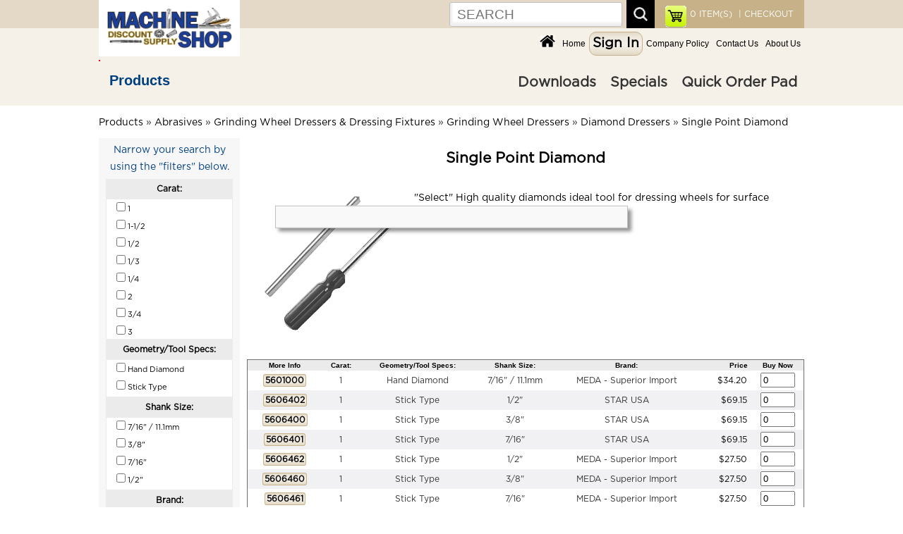

--- FILE ---
content_type: text/html; charset=UTF-8
request_url: https://www.msdiscounttool.com/catalog/index.php?cPath=3437_3525_4640_4654_4642_4656
body_size: 651604
content:
<!DOCTYPE html> 
<html dir="LTR" lang="en">
<head>
<meta name="viewport" content="width=device-width, initial-scale=1.0" /> <meta http-equiv="Content-Type" content="text/html; charset=UTF-8" />
 <title>Single Point Diamond</title>
 <meta name="Description" content="Single Point Diamond" >
 <meta name="Keywords" content="Single Point Diamond" >
 <meta name="robots" content="noodp" >
 <meta name="slurp" content="noydir" >
 <link rel="canonical" href="https://www.msdiscounttool.com/catalog/index.php?cPath=3437_3525_4640_4654_4642_4656" >
<!-- EOF: Header Tags SEO Generated Meta Tags by oscommerce-solution.com -->

<!-- Global site tag (gtag.js) - Google Analytics -->
<script async src="https://www.googletagmanager.com/gtag/js?id=UA-122907009-1"></script>
<script>
  window.dataLayer = window.dataLayer || [];
  function gtag(){dataLayer.push(arguments);}
  gtag('js', new Date());

  gtag('config', 'UA-122907009-1');
</script>
<base href="https://www.msdiscounttool.com/catalog/">

<!--<link rel="stylesheet" type="text/css" media="screen and (max-device-width: 600px)" href="mobile-view.css" />-->
<link rel="stylesheet" type="text/css" href="stylesheet.css">
<link rel="stylesheet" type="text/css" href="mobile.css">


<!--optimal Internet Explorer compatibility-->
<meta http-equiv="X-UA-Compatible" content="IE=edge" /> 

<link rel="icon" type="image/png" href="images_design/icons/favicon.ico">
<link rel="stylesheet" type="text/css" href="mobile.css">
<link href="css/style.css" rel="stylesheet" type="text/css" />

<script src="includes/general.js"> </script>
<script src="js/prototype.js"></script>
<script src="js/scriptaculous.js"></script>
<script src="js/effects.js"></script>
<script src="js/controls.js"></script>
<script src="includes/slider.js"></script>

<script src="js/protoshow.js"></script>
<link rel="stylesheet" type="text/css" href="js/protoshow.css">

<!-- SmartMenus core CSS (required) -->
<!--<link href='smartmenus-1.1.0/css/sm-core-css.css' rel='stylesheet' type='text/css' />-->

<!-- "sm-blue" menu theme (optional, you can use your own CSS, too) -->
<!--<link href='smartmenus-1.1.0/css/sm-blue/sm-blue.css' rel='stylesheet' type='text/css' />-->



	<!--<link rel="stylesheet" href="https://ajax.googleapis.com/ajax/libs/jqueryui/1.12.1/themes/smoothness/jquery-ui.css">-->
	<script src="https://ajax.googleapis.com/ajax/libs/jquery/3.2.1/jquery.min.js"></script>
	<!--<script src="https://ajax.googleapis.com/ajax/libs/jqueryui/1.12.1/jquery-ui.min.js"></script>-->
	<script>
		// Give $ back to prototype.js; create new alias to jQuery.
		var $j = jQuery.noConflict();
	</script>

<script>

	$j(document).ready(function(){
		$j("input[name='ups_collect']").change(function(){
		  //alert("The text has been changed.");
		  if($j("input[name='ups_collect']").val()){
				$j('input:radio[name=shipping]:checked').prop('checked', false);
		  	updateTotal();
		  }
		});

		$j( "body" ).on( "click", "#submit-button", function( event ) {
    	//alert("submit-button");
		});

		$j( "body" ).on( "click", "#closeBox", function( event ) {
    		$j( "#textPopupBox" ).hide();
		});
		$j("body").click(function() { 
		  if($j('#textPopupBox').is(':visible')) {
    		$j( "#textPopupBox" ).hide();
		  }
		});
  	$j('#textPopupBox').fadeIn(600).delay(2500).fadeOut(600); 		

		$j( "body" ).on( "click", "#products", function( event ) {
    		$j( "#main_menu_box" ).hide();
			if ( $j( "#div_products" ).is( ":hidden" ) ) {
    		$j( "#div_products" ).slideDown( "slow" );
    		$j( "#div_downloads" ).hide();
  		} else {
    		$j( "#div_products" ).hide();
  		}
		});

		$j( "body" ).on( "click", "#downloads", function( event ) {
			if ( $j( "#div_downloads" ).is( ":hidden" ) ) {
    		$j( "#div_downloads" ).slideDown( "slow" );
    		$j( "#div_products" ).hide();
  		} else {
    		$j( "#div_downloads" ).hide();
  		}
		});

		$j( "body" ).on( "click", "#navItems", function( event ) {
    		$j( "#div_downloads" ).hide();
			if ( $j( "#main_menu_box" ).is( ":hidden" ) ) {
    		$j( "#main_menu_box" ).slideDown( "slow" );
  		} else {
    		$j( "#main_menu_box" ).hide();
  		}
		});

		$j( "body" ).on( "click", "#closeBox", function( event ) {
    		$j( "#textPopup" ).hide();
		});


	});

		
		document.observe('dom:loaded',function(){

    function dropdown(divID){
      Effect.SlideDown(divID);
    }


    if($('myshow1')){
      var show = $('myshow1').protoShow();
			$$('marquee').invoke('observe', 'mouseover', respondclick);
			$$('marquee').invoke('observe', 'mouseout', respondclick);
			function respondclick(event){
        	//alert(event.type);
        if(event.type == 'mouseover'){
				  this.stop();
				  this.setStyle({
             textAlign:'left'
          });
				}
        if(event.type == 'mouseout'){
				  this.start();
				}
			}
		}



			
    if($('divHistoryLink')){
     $('divHistoryLink').observe('mouseover', divHistoryMouseclick);
     $('divHistoryLink').observe('mouseout', divHistoryMouseout);
       function divHistoryMouseclick(event) {
         //var element1 = event.element().id;
//alert("hello");
           //$('div_4b').show();
		       $('divHistory').appear({ from: 0, to: .95, duration: .5 });
		       //Event.stop(event);
       }
       function divHistoryMouseout(event) {
         //var element1 = event.element().id;
           //$('divHistory').hide;
           //Element.hide.delay(10, $('divHistory'));
		       //$('divHistory').hide.fade({ from: 0, to: .95, duration: 5 });
		       //var element1 = $('divHistory');
           //element.hide.bind('divHistory').delay(5);
           var f = function() {
             $('divHistory').hide();
           };
           f.delay(4)
       }
    }

       if($('tel0')){$('tel0').observe('keyup', respondToClick)};
       if($('tel0')){$('tel1').observe('keyup', respondToClick)};
       if($('tel0')){$('tel2').observe('keyup', respondToClick)};
       if($('tel0')){$('fax0').observe('keyup', respondToClick)};
       if($('tel0')){$('fax1').observe('keyup', respondToClick)};
       function respondToClick(event) {
         var elementLength = event.element().value.length;
         var elementID = event.element().id;
         var countryID = $('country').selectedIndex;
    //console.log('countryID '+countryID.toSource());
    //console.log('element() '+elementID.toSource());
         
         if(elementLength == 3 && (countryID == 215 || countryID == 37)){
           if(elementID == 'tel0'){
             $('tel1').focus()
           }
           if(elementID == 'tel1'){
             $('tel2').focus()
           }
           if(elementID == 'fax0'){
             $('fax1').focus()
           }
           if(elementID == 'fax1'){
             $('fax2').focus()
           }
         }
         if(elementLength == 4 && (countryID == 215 || countryID == 37)){
           if(elementID == 'tel2'){
             $('fax0').focus()
           }
         }
       }


		});

    function showHideDiv(divID){
//alert(divID);
    	$(divID).toggle();
    }

    function dropdown(divID){
      Effect.SlideDown(divID);
    }

    function showHideDiv2(divID){
    	if(divID == 'createAccountDiv'){
    	  $(divID).show();
    	  $('loginDiv').hide();
    	  //$('shipDiv').show();
    	  //$('payDiv').show();
    	  //$('reviewDiv').show();
    	}
    	if(divID == 'loginDiv'){
    	  $(divID).toggle();
    	  //$('createAccountDiv').hide();
    	  //$('newCustomerButton').show();
    	  //$('shipDiv').hide();
    	  //$('payDiv').hide();
    	  //$('reviewDiv').hide();
    	}

      //var myArray = divID.split("|");
      //for (var i = 0; i < myArray.length; ++i) {
        //var item = myArray[i];
       // Your code working on item here...
      //}
    	
    }



</script>

<!--<script type="text/javascript"> window.$crisp=[];window.CRISP_WEBSITE_ID="f0223893-da0f-4037-99f5-c26e98a064cf";(function(){ d=document;s=d.createElement("script"); s.src="https://client.crisp.chat/l.js"; s.async=1;d.getElementsByTagName("head")[0].appendChild(s);})(); </script>--> 

<!--
Microsoft account, we need to have the UET (Universal Event Tracking) code added to your website to accurately track conversions from the Microsoft campaigns. To install this code, please add the code snippet below to your website in the <head> section just before the first <body> section on every page:
-->
<script>(function(w,d,t,r,u){var f,n,i;w[u]=w[u]||[],f=function(){var o={ti:"17398267"};o.q=w[u],w[u]=new UET(o),w[u].push("pageLoad")},n=d.createElement(t),n.src=r,n.async=1,n.onload=n.onreadystatechange=function(){var s=this.readyState;s&&s!=="loaded"&&s!=="complete"||(f(),n.onload=n.onreadystatechange=null)},i=d.getElementsByTagName(t)[0],i.parentNode.insertBefore(n,i)})(window,document,"script","//bat.bing.com/bat.js","uetq");</script>


<script>
	function mySubmit() {
    document.getElementById("filter").submit();
	}
  function submitForm(fname,e) {
     //console.log(e.name);
     //alert(e.name);
     $j("#"+fname).submit();
  }
</script>

</head>
<body>
<!-- header //-->


<div class="headerBoxWrapper clr">
	<!--<div class="contentBoxTopMenu align_center">
      <div class="divBox logo">
       <a href="https://www.msdiscounttool.com/catalog/index.php"><img src="images_design/logo.jpg" alt="Machine Shop Discount Supply" title="Machine Shop Discount Supply"></a>      </div>

	</div>-->
<noscript>
 For full functionality of this site it is necessary to enable JavaScript.
 Here are the <a href="https://www.enable-javascript.com/" target="_blank" style="color:blue">
 instructions how to enable JavaScript in your web browser</a>.
</noscript>

	<div class="contentBoxWrapper align_center" style="min-height:80px;height:auto;border:0px solid orange">
      <div class="divBox logo">
       <a href="https://www.msdiscounttool.com/catalog/index.php"><img src="images_design/logo.jpg" alt="Machine Shop Discount Supply" title="Machine Shop Discount Supply"></a>      </div>

	  <div class="searchWrapper" style="overflow:hidden;border:0px solid red">
	   <div class="divBox" style="padding:8px 15px 0px 15px;float:right;width:auto;background-color:#C6B188;height:40px;position:relative">
	    <div class="divBoxRight" style="width:auto;font-size:12px;color:white">
				 <a href="https://www.msdiscounttool.com/catalog/checkout.php"  style="font-size:12px;color:white">&nbsp;|&nbsp;CHECKOUT</a>	    </div>
	    <div class="divBoxRight" style="width:auto;text-align:center;padding:0px 5px 0px 5px;">
	              <a href="https://www.msdiscounttool.com/catalog/shopping_cart.php" style="font-size:12px;color:white"><span id="shopCartHeading">0</span> ITEM(S)</a>
	    </div>
	    <div class="divBoxRight" style="width:auto;border:0px solid red">
	  	  <a href="https://www.msdiscounttool.com/catalog/shopping_cart.php"><img src="cache/6248416384f092cb94883632e2ac15de_30x.png" alt="view my cart" title="view my cart" width="30"></a>	    </div>
	   </div>

	   <div class="divBoxRight" style="width:auto;font-size:12px;color:white;border:0px solid red">
				<div class="divBox" style="padding-top:3px;"><form name="quick_find" action="https://www.msdiscounttool.com/catalog/advanced_search_result.php" method="get"><input type="text" name="keywords" class="search_field" placeholder="SEARCH"></form></div>
				<div class="divBox" style="width:6px;">&nbsp;</div>
				<div class="divBox"><img src="images_design/icons/search_icon.jpg" alt="search" title="search" onClick="document.forms['quick_find'].submit();"></div>
		 </div>
		</div>


		<div class="divBoxTopMenuWrapper">

		  <div class="divBoxTopMenu">
       <a href="https://www.msdiscounttool.com/catalog/index.php"><img src="cache/dbdc625a064c9552ce645d44be4d1e4a_22x.png" alt="Machine Shop Discount Supply" title="Machine Shop Discount Supply" width="22"></a>		  </div>
		  <div class="divBoxTopMenu">
        <a href="https://www.msdiscounttool.com/catalog/index.php">Home</a>
		  </div>
     			<a href="https://www.msdiscounttool.com/catalog/create_account.php"><div class="divBox buttonWhite">Sign In</div></a>     		  <div class="divBoxTopMenu">
        <a href="https://www.msdiscounttool.com/catalog/company_policy.php">Company Policy</a>
		  </div>
		  <div class="divBoxTopMenu">
        <a href="https://www.msdiscounttool.com/catalog/contact_us.php">Contact Us</a>
		  </div>
		  <div class="divBoxTopMenu">
        <a href="https://www.msdiscounttool.com/catalog/about_us.php">About Us</a>
		  </div>  

		</div>






	</div>
</div>
<div class="cat_navbar_bg"></div>
		
<div class="cat_popup_wrapper">
	<div class="contentBoxWrapper align_center"  style="min-height:60px">
		<div class="divBox" style="border:1px solid red">
				<div class="topCatMenu navMenu"><ul id="nav"><li class="current_0"><a href="https://www.msdiscounttool.com/catalog/index.php?cPath=3437" class="current">Products</a>
<ul><li class="current_1"><a href="https://www.msdiscounttool.com/catalog/index.php?cPath=3437_1" class="current">Cutting Tools - Solid (Non-Indexable)</a>
<ul><li class="current_2"><a href="https://www.msdiscounttool.com/catalog/index.php?cPath=3437_1_4229" class="current">Boring Bars</a>
<ul><li class="current_3"><a href="https://www.msdiscounttool.com/catalog/index.php?cPath=3437_1_4229_4273" class="current">Boring Bars &amp; Tools - Solid Type</a>
<ul><li class="current_4"><a href="https://www.msdiscounttool.com/catalog/index.php?cPath=3437_1_4229_4273_4274" class="current">Carbide Tipped</a>
<ul><li class="current_5"><a href="https://www.msdiscounttool.com/catalog/index.php?cPath=3437_1_4229_4273_4274_4275">Individual Sizes - Carbide Tipped</a></li>
<li class="current_5"><a href="https://www.msdiscounttool.com/catalog/index.php?cPath=3437_1_4229_4273_4274_4276">Sets - Carbide Tipped</a></li>
</ul></li>
<li class="current_4"><a href="https://www.msdiscounttool.com/catalog/index.php?cPath=3437_1_4229_4273_4280" class="current">Cobalt Steel Tipped</a>
<ul><li class="current_5"><a href="https://www.msdiscounttool.com/catalog/index.php?cPath=3437_1_4229_4273_4280_4281">Individual Sizes - Cobalt Steel</a></li>
<li class="current_5"><a href="https://www.msdiscounttool.com/catalog/index.php?cPath=3437_1_4229_4273_4280_4282">Sets - Cobalt Steel</a></li>
</ul></li>
<li class="current_4"><a href="https://www.msdiscounttool.com/catalog/index.php?cPath=3437_1_4229_4273_4289">Micro Size Boring Tools - Solid Carbide</a></li>
<li class="current_4"><a href="https://www.msdiscounttool.com/catalog/index.php?cPath=3437_1_4229_4273_4283" class="current">Mini-Bore - Solid Carbide</a>
<ul><li class="current_5"><a href="https://www.msdiscounttool.com/catalog/index.php?cPath=3437_1_4229_4273_4283_4284">Individual Sizes - Mini-Bore</a></li>
<li class="current_5"><a href="https://www.msdiscounttool.com/catalog/index.php?cPath=3437_1_4229_4273_4283_4285">Sets - Mini-Bore</a></li>
</ul></li>
<li class="current_4"><a href="https://www.msdiscounttool.com/catalog/index.php?cPath=3437_1_4229_4273_4286" class="current">Stubby</a>
<ul><li class="current_5"><a href="https://www.msdiscounttool.com/catalog/index.php?cPath=3437_1_4229_4273_4286_4287">Individual Sizes - Stubby</a></li>
<li class="current_5"><a href="https://www.msdiscounttool.com/catalog/index.php?cPath=3437_1_4229_4273_4286_4288">Sets - Stubby</a></li>
</ul></li>
</ul></li>
<li class="current_3"><a href="https://www.msdiscounttool.com/catalog/index.php?cPath=3437_1_4229_5112" class="current">Boring Bars - for Use with Tool Bits</a>
<ul><li class="current_4"><a href="https://www.msdiscounttool.com/catalog/index.php?cPath=3437_1_4229_5112_4233">Boring Bars With Holder</a></li>
<li class="current_4"><a href="https://www.msdiscounttool.com/catalog/index.php?cPath=3437_1_4229_5112_4234">Calibrated Boring Bars</a></li>
<li class="current_4"><a href="https://www.msdiscounttool.com/catalog/index.php?cPath=3437_1_4229_5112_4231" class="current">Standard Boring Bars</a>
<ul><li class="current_5"><a href="https://www.msdiscounttool.com/catalog/index.php?cPath=3437_1_4229_5112_4231_4238">Individual Sizes</a></li>
<li class="current_5"><a href="https://www.msdiscounttool.com/catalog/index.php?cPath=3437_1_4229_5112_4231_4232">Set</a></li>
</ul></li>
</ul></li>
</ul></li>
<li class="current_2"><a href="https://www.msdiscounttool.com/catalog/index.php?cPath=3437_1_3831" class="current">Carbide Blanks</a>
<ul><li class="current_3"><a href="https://www.msdiscounttool.com/catalog/index.php?cPath=3437_1_3831_3835">Rounds</a></li>
<li class="current_3"><a href="https://www.msdiscounttool.com/catalog/index.php?cPath=3437_1_3831_3834">STB & STBL</a></li>
<li class="current_3"><a href="https://www.msdiscounttool.com/catalog/index.php?cPath=3437_1_3831_3832">Style 1000</a></li>
<li class="current_3"><a href="https://www.msdiscounttool.com/catalog/index.php?cPath=3437_1_3831_3833">Style 2000</a></li>
</ul></li>
<li class="current_2"><a href="https://www.msdiscounttool.com/catalog/index.php?cPath=3437_1_3817" class="current">Carbide Burs</a>
<ul><li class="current_3"><a href="https://www.msdiscounttool.com/catalog/index.php?cPath=3437_1_3817_3819">Bur Dispenser</a></li>
<li class="current_3"><a href="https://www.msdiscounttool.com/catalog/index.php?cPath=3437_1_3817_3823">Carbide Bur Sets</a></li>
<li class="current_3"><a href="https://www.msdiscounttool.com/catalog/index.php?cPath=3437_1_3817_3821">Extra Long Carbide Burs</a></li>
<li class="current_3"><a href="https://www.msdiscounttool.com/catalog/index.php?cPath=3437_1_3817_3822">For Aluminum Carbide Burs</a></li>
<li class="current_3"><a href="https://www.msdiscounttool.com/catalog/index.php?cPath=3437_1_3817_3820">Miniature Carbide Burs</a></li>
<li class="current_3"><a href="https://www.msdiscounttool.com/catalog/index.php?cPath=3437_1_3817_3818">Standard Carbide Burs</a></li>
</ul></li>
<li class="current_2"><a href="https://www.msdiscounttool.com/catalog/index.php?cPath=3437_1_5662" class="current">Chasers - Style "D"</a>
<ul><li class="current_3"><a href="https://www.msdiscounttool.com/catalog/index.php?cPath=3437_1_5662_5756">Milled</a></li>
<li class="current_3"><a href="https://www.msdiscounttool.com/catalog/index.php?cPath=3437_1_5662_5757">Milled Projection</a></li>
<li class="current_3"><a href="https://www.msdiscounttool.com/catalog/index.php?cPath=3437_1_5662_5664">Projection</a></li>
<li class="current_3"><a href="https://www.msdiscounttool.com/catalog/index.php?cPath=3437_1_5662_5663">Standard</a></li>
</ul></li>
<li class="current_2"><a href="https://www.msdiscounttool.com/catalog/index.php?cPath=3437_1_44" class="current">Combined Drills & Countersinks</a>
<ul><li class="current_3"><a href="https://www.msdiscounttool.com/catalog/index.php?cPath=3437_1_44_959">Combined Drills & Countersinks - Bell Type</a></li>
<li class="current_3"><a href="https://www.msdiscounttool.com/catalog/index.php?cPath=3437_1_44_960">Combined Drills & Countersinks - Miniature</a></li>
<li class="current_3"><a href="https://www.msdiscounttool.com/catalog/index.php?cPath=3437_1_44_952">Combined Drills & Countersinks - Plain Type</a></li>
<li class="current_3"><a href="https://www.msdiscounttool.com/catalog/index.php?cPath=3437_1_44_954">Combined Drills & Countersinks Sets</a></li>
<li class="current_3"><a href="https://www.msdiscounttool.com/catalog/index.php?cPath=3437_1_44_953">Long Series</a></li>
</ul></li>
<li class="current_2"><a href="https://www.msdiscounttool.com/catalog/index.php?cPath=3437_1_395" class="current">Counterbores & Pilots</a>
<ul><li class="current_3"><a href="https://www.msdiscounttool.com/catalog/index.php?cPath=3437_1_395_1141">Counterbores - Interchangeable Pilot Type</a></li>
<li class="current_3"><a href="https://www.msdiscounttool.com/catalog/index.php?cPath=3437_1_395_1138">Counterbores Sets</a></li>
<li class="current_3"><a href="https://www.msdiscounttool.com/catalog/index.php?cPath=3437_1_395_1140">Pilots for Interchangeable Counterbores</a></li>
<li class="current_3"><a href="https://www.msdiscounttool.com/catalog/index.php?cPath=3437_1_395_1136" class="current">Solid Pilot Counterbores</a>
<ul><li class="current_4"><a href="https://www.msdiscounttool.com/catalog/index.php?cPath=3437_1_395_1136_1137">Counterbores - For Cap Screws</a></li>
<li class="current_4"><a href="https://www.msdiscounttool.com/catalog/index.php?cPath=3437_1_395_1136_1139">Counterbores - For Fillister Head Screws</a></li>
</ul></li>
</ul></li>
<li class="current_2"><a href="https://www.msdiscounttool.com/catalog/index.php?cPath=3437_1_301" class="current">Countersinks</a>
<ul><li class="current_3"><a href="https://www.msdiscounttool.com/catalog/index.php?cPath=3437_1_301_963" class="current">Countersinks Sets</a>
<ul><li class="current_4"><a href="https://www.msdiscounttool.com/catalog/index.php?cPath=3437_1_301_963_1153">1 Flute</a></li>
<li class="current_4"><a href="https://www.msdiscounttool.com/catalog/index.php?cPath=3437_1_301_963_1154">3 Flute</a></li>
<li class="current_4"><a href="https://www.msdiscounttool.com/catalog/index.php?cPath=3437_1_301_963_1155">6 Flute</a></li>
<li class="current_4"><a href="https://www.msdiscounttool.com/catalog/index.php?cPath=3437_1_301_963_1152">Zero Flute</a></li>
</ul></li>
<li class="current_3"><a href="https://www.msdiscounttool.com/catalog/index.php?cPath=3437_1_301_1057" class="current">High Speed Steel & Cobalt Steel</a>
<ul><li class="current_4"><a href="https://www.msdiscounttool.com/catalog/index.php?cPath=3437_1_301_1057_1059" class="current">1 Flute</a>
<ul><li class="current_5"><a href="https://www.msdiscounttool.com/catalog/index.php?cPath=3437_1_301_1057_1059_1063">100&deg;</a></li>
<li class="current_5"><a href="https://www.msdiscounttool.com/catalog/index.php?cPath=3437_1_301_1057_1059_5979">110&deg;</a></li>
<li class="current_5"><a href="https://www.msdiscounttool.com/catalog/index.php?cPath=3437_1_301_1057_1059_5980">120&deg;</a></li>
<li class="current_5"><a href="https://www.msdiscounttool.com/catalog/index.php?cPath=3437_1_301_1057_1059_1060">60&deg;</a></li>
<li class="current_5"><a href="https://www.msdiscounttool.com/catalog/index.php?cPath=3437_1_301_1057_1059_1077">82&deg;</a></li>
<li class="current_5"><a href="https://www.msdiscounttool.com/catalog/index.php?cPath=3437_1_301_1057_1059_1062">90&deg;</a></li>
</ul></li>
<li class="current_4"><a href="https://www.msdiscounttool.com/catalog/index.php?cPath=3437_1_301_1057_1064" class="current">3 Flute</a>
<ul><li class="current_5"><a href="https://www.msdiscounttool.com/catalog/index.php?cPath=3437_1_301_1057_1064_1068">120&deg;</a></li>
<li class="current_5"><a href="https://www.msdiscounttool.com/catalog/index.php?cPath=3437_1_301_1057_1064_1065">60&deg;</a></li>
<li class="current_5"><a href="https://www.msdiscounttool.com/catalog/index.php?cPath=3437_1_301_1057_1064_1066">82&deg;</a></li>
<li class="current_5"><a href="https://www.msdiscounttool.com/catalog/index.php?cPath=3437_1_301_1057_1064_1067">90&deg;</a></li>
</ul></li>
<li class="current_4"><a href="https://www.msdiscounttool.com/catalog/index.php?cPath=3437_1_301_1057_1074" class="current">4 Flute</a>
<ul><li class="current_5"><a href="https://www.msdiscounttool.com/catalog/index.php?cPath=3437_1_301_1057_1074_1075">60&deg;</a></li>
<li class="current_5"><a href="https://www.msdiscounttool.com/catalog/index.php?cPath=3437_1_301_1057_1074_1076">82&deg;</a></li>
</ul></li>
<li class="current_4"><a href="https://www.msdiscounttool.com/catalog/index.php?cPath=3437_1_301_1057_1069" class="current">6 Flute</a>
<ul><li class="current_5"><a href="https://www.msdiscounttool.com/catalog/index.php?cPath=3437_1_301_1057_1069_1073">100&deg;</a></li>
<li class="current_5"><a href="https://www.msdiscounttool.com/catalog/index.php?cPath=3437_1_301_1057_1069_1070">60&deg;</a></li>
<li class="current_5"><a href="https://www.msdiscounttool.com/catalog/index.php?cPath=3437_1_301_1057_1069_1071">82&deg;</a></li>
<li class="current_5"><a href="https://www.msdiscounttool.com/catalog/index.php?cPath=3437_1_301_1057_1069_1072">90&deg;</a></li>
</ul></li>
<li class="current_4"><a href="https://www.msdiscounttool.com/catalog/index.php?cPath=3437_1_301_1057_1058">Zero Flute</a></li>
</ul></li>
<li class="current_3"><a href="https://www.msdiscounttool.com/catalog/index.php?cPath=3437_1_301_973">Solid Carbide</a></li>
</ul></li>
<li class="current_2"><a href="https://www.msdiscounttool.com/catalog/index.php?cPath=3437_1_4224" class="current">Cut-Off Blades</a>
<ul><li class="current_3"><a href="https://www.msdiscounttool.com/catalog/index.php?cPath=3437_1_4224_4225">Beveled Type Cut-Off Blades</a></li>
<li class="current_3"><a href="https://www.msdiscounttool.com/catalog/index.php?cPath=3437_1_4224_4226">P Type (T Shaped) Cut-Off Blades</a></li>
</ul></li>
<li class="current_2"><a href="https://www.msdiscounttool.com/catalog/index.php?cPath=3437_1_1167" class="current">Dies & Holders</a>
<ul><li class="current_3"><a href="https://www.msdiscounttool.com/catalog/index.php?cPath=3437_1_1167_5654" class="current">Floating Die & Tap Holder System</a>
<ul><li class="current_4"><a href="https://www.msdiscounttool.com/catalog/index.php?cPath=3437_1_1167_5654_5655" class="current">Heads</a>
<ul><li class="current_5"><a href="https://www.msdiscounttool.com/catalog/index.php?cPath=3437_1_1167_5654_5655_5657">Floating Die Holders</a></li>
<li class="current_5"><a href="https://www.msdiscounttool.com/catalog/index.php?cPath=3437_1_1167_5654_5655_5656">Floating Tap Holders</a></li>
</ul></li>
<li class="current_4"><a href="https://www.msdiscounttool.com/catalog/index.php?cPath=3437_1_1167_5654_5658">Shank</a></li>
</ul></li>
<li class="current_3"><a href="https://www.msdiscounttool.com/catalog/index.php?cPath=3437_1_1167_1262" class="current">Hexagon Rethreading Dies & Adapters</a>
<ul><li class="current_4"><a href="https://www.msdiscounttool.com/catalog/index.php?cPath=3437_1_1167_1262_6047" class="current">British Thread Dies</a>
<ul><li class="current_5"><a href="https://www.msdiscounttool.com/catalog/index.php?cPath=3437_1_1167_1262_6047_6049">BSF Hex Dies</a></li>
<li class="current_5"><a href="https://www.msdiscounttool.com/catalog/index.php?cPath=3437_1_1167_1262_6047_6050">BSPP Hex Dies</a></li>
<li class="current_5"><a href="https://www.msdiscounttool.com/catalog/index.php?cPath=3437_1_1167_1262_6047_6051">BSPT Hex Dies</a></li>
<li class="current_5"><a href="https://www.msdiscounttool.com/catalog/index.php?cPath=3437_1_1167_1262_6047_6048">BSW Hex Dies</a></li>
</ul></li>
<li class="current_4"><a href="https://www.msdiscounttool.com/catalog/index.php?cPath=3437_1_1167_1262_1285">Hex Die Adapters</a></li>
<li class="current_4"><a href="https://www.msdiscounttool.com/catalog/index.php?cPath=3437_1_1167_1262_1267">Left Hand Rethreading Dies</a></li>
<li class="current_4"><a href="https://www.msdiscounttool.com/catalog/index.php?cPath=3437_1_1167_1262_1264">Metric Rethreading Dies</a></li>
<li class="current_4"><a href="https://www.msdiscounttool.com/catalog/index.php?cPath=3437_1_1167_1262_1266">Pipe Size Rethreading Dies</a></li>
<li class="current_4"><a href="https://www.msdiscounttool.com/catalog/index.php?cPath=3437_1_1167_1262_1265">Special Thread Rethreading Dies</a></li>
<li class="current_4"><a href="https://www.msdiscounttool.com/catalog/index.php?cPath=3437_1_1167_1262_1263">Standard Thread Rethreading Dies</a></li>
</ul></li>
<li class="current_3"><a href="https://www.msdiscounttool.com/catalog/index.php?cPath=3437_1_1167_1168" class="current">Round Dies & Holders</a>
<ul><li class="current_4"><a href="https://www.msdiscounttool.com/catalog/index.php?cPath=3437_1_1167_1168_1261" class="current">Die Holders & Die Stocks (Handles)</a>
<ul><li class="current_5"><a href="https://www.msdiscounttool.com/catalog/index.php?cPath=3437_1_1167_1168_1261_3266">Die Holders</a></li>
<li class="current_5"><a href="https://www.msdiscounttool.com/catalog/index.php?cPath=3437_1_1167_1168_1261_5615" class="current">Die Stocks</a>
<ul><li class="current_6"><a href="https://www.msdiscounttool.com/catalog/index.php?cPath=3437_1_1167_1168_1261_5615_5616">Die Stock - Individuals</a></li>
<li class="current_6"><a href="https://www.msdiscounttool.com/catalog/index.php?cPath=3437_1_1167_1168_1261_5615_3267">Die Stock - Set</a></li>
</ul></li>
</ul></li>
<li class="current_4"><a href="https://www.msdiscounttool.com/catalog/index.php?cPath=3437_1_1167_1168_5015" class="current">Round Die - Individuals</a>
<ul><li class="current_5"><a href="https://www.msdiscounttool.com/catalog/index.php?cPath=3437_1_1167_1168_5015_1275" class="current">British Thread Dies</a>
<ul><li class="current_6"><a href="https://www.msdiscounttool.com/catalog/index.php?cPath=3437_1_1167_1168_5015_1275_1278">BSC Dies</a></li>
<li class="current_6"><a href="https://www.msdiscounttool.com/catalog/index.php?cPath=3437_1_1167_1168_5015_1275_1279">BSF Dies</a></li>
<li class="current_6"><a href="https://www.msdiscounttool.com/catalog/index.php?cPath=3437_1_1167_1168_5015_1275_1277">BSW Dies</a></li>
<li class="current_6"><a href="https://www.msdiscounttool.com/catalog/index.php?cPath=3437_1_1167_1168_5015_1275_1276">Pipe Size Dies</a></li>
</ul></li>
<li class="current_5"><a href="https://www.msdiscounttool.com/catalog/index.php?cPath=3437_1_1167_1168_5015_1171">Left Hand Split Dies (Inch & Metric Sizes)</a></li>
<li class="current_5"><a href="https://www.msdiscounttool.com/catalog/index.php?cPath=3437_1_1167_1168_5015_1173">Metric Thread Split Dies</a></li>
<li class="current_5"><a href="https://www.msdiscounttool.com/catalog/index.php?cPath=3437_1_1167_1168_5015_1177">Pipe Size Split Dies</a></li>
<li class="current_5"><a href="https://www.msdiscounttool.com/catalog/index.php?cPath=3437_1_1167_1168_5015_1170">Special Thread Split Dies</a></li>
<li class="current_5"><a href="https://www.msdiscounttool.com/catalog/index.php?cPath=3437_1_1167_1168_5015_1169">Standard Thread Split Dies</a></li>
</ul></li>
</ul></li>
<li class="current_3"><a href="https://www.msdiscounttool.com/catalog/index.php?cPath=3437_1_1167_6042" class="current">Round Dies & Holders Set</a>
<ul><li class="current_4"><a href="https://www.msdiscounttool.com/catalog/index.php?cPath=3437_1_1167_6042_6043" class="current">Round Dies</a>
<ul><li class="current_5"><a href="https://www.msdiscounttool.com/catalog/index.php?cPath=3437_1_1167_6042_6043_6044" class="current">Die Holders & Stocks (Handles)</a>
<ul><li class="current_6"><a href="https://www.msdiscounttool.com/catalog/index.php?cPath=3437_1_1167_6042_6043_6044_6045">Set</a></li>
</ul></li>
</ul></li>
</ul></li>
<li class="current_3"><a href="https://www.msdiscounttool.com/catalog/index.php?cPath=3437_1_1167_5971">Solid Square Bolt Dies</a></li>
<li class="current_3"><a href="https://www.msdiscounttool.com/catalog/index.php?cPath=3437_1_1167_5973">Solid Square Pipe Dies</a></li>
</ul></li>
<li class="current_2"><a href="https://www.msdiscounttool.com/catalog/index.php?cPath=3437_1_5557">Drill / Tap Combination</a></li>
<li class="current_2"><a href="https://www.msdiscounttool.com/catalog/index.php?cPath=3437_1_2" class="current">Drills</a>
<ul><li class="current_3"><a href="https://www.msdiscounttool.com/catalog/index.php?cPath=3437_1_2_125" class="current">Aircraft Extension Drills</a>
<ul><li class="current_4"><a href="https://www.msdiscounttool.com/catalog/index.php?cPath=3437_1_2_125_126" class="current">Cobalt Steel</a>
<ul><li class="current_5"><a href="https://www.msdiscounttool.com/catalog/index.php?cPath=3437_1_2_125_126_128">12" Overall Length</a></li>
<li class="current_5"><a href="https://www.msdiscounttool.com/catalog/index.php?cPath=3437_1_2_125_126_127">6" Overall Length</a></li>
</ul></li>
<li class="current_4"><a href="https://www.msdiscounttool.com/catalog/index.php?cPath=3437_1_2_125_129" class="current">High Speed Steel</a>
<ul><li class="current_5"><a href="https://www.msdiscounttool.com/catalog/index.php?cPath=3437_1_2_125_129_131">12" Overall Length</a></li>
<li class="current_5"><a href="https://www.msdiscounttool.com/catalog/index.php?cPath=3437_1_2_125_129_130">6" Overall Length</a></li>
</ul></li>
</ul></li>
<li class="current_3"><a href="https://www.msdiscounttool.com/catalog/index.php?cPath=3437_1_2_333" class="current">Annular (Hole) Cutters</a>
<ul><li class="current_4"><a href="https://www.msdiscounttool.com/catalog/index.php?cPath=3437_1_2_333_5622" class="current">Armor Plated</a>
<ul><li class="current_5"><a href="https://www.msdiscounttool.com/catalog/index.php?cPath=3437_1_2_333_5622_902">Individual Sizes</a></li>
<li class="current_5"><a href="https://www.msdiscounttool.com/catalog/index.php?cPath=3437_1_2_333_5622_5623">Sets</a></li>
</ul></li>
<li class="current_4"><a href="https://www.msdiscounttool.com/catalog/index.php?cPath=3437_1_2_333_5625">Carbide Tipped</a></li>
<li class="current_4"><a href="https://www.msdiscounttool.com/catalog/index.php?cPath=3437_1_2_333_891">Ejector Pilots</a></li>
<li class="current_4"><a href="https://www.msdiscounttool.com/catalog/index.php?cPath=3437_1_2_333_892" class="current">HSS & Cobalt Steel</a>
<ul><li class="current_5"><a href="https://www.msdiscounttool.com/catalog/index.php?cPath=3437_1_2_333_892_893">Annular (Hole) Cutters - Individual Sizes</a></li>
<li class="current_5"><a href="https://www.msdiscounttool.com/catalog/index.php?cPath=3437_1_2_333_892_899">Sets</a></li>
</ul></li>
</ul></li>
<li class="current_3"><a href="https://www.msdiscounttool.com/catalog/index.php?cPath=3437_1_2_5827" class="current">Bonding Bits - RailWorx&reg;</a>
<ul><li class="current_4"><a href="https://www.msdiscounttool.com/catalog/index.php?cPath=3437_1_2_5827_5828">Flatted</a></li>
<li class="current_4"><a href="https://www.msdiscounttool.com/catalog/index.php?cPath=3437_1_2_5827_5829">Round</a></li>
</ul></li>
<li class="current_3"><a href="https://www.msdiscounttool.com/catalog/index.php?cPath=3437_1_2_5824">Burr-Bit</a></li>
<li class="current_3"><a href="https://www.msdiscounttool.com/catalog/index.php?cPath=3437_1_2_162" class="current">Carbide Drills</a>
<ul><li class="current_4"><a href="https://www.msdiscounttool.com/catalog/index.php?cPath=3437_1_2_162_163">Jobber Length Drills</a></li>
<li class="current_4"><a href="https://www.msdiscounttool.com/catalog/index.php?cPath=3437_1_2_162_164">Spade Drills</a></li>
<li class="current_4"><a href="https://www.msdiscounttool.com/catalog/index.php?cPath=3437_1_2_162_165">Straight Flute Drills</a></li>
</ul></li>
<li class="current_3"><a href="https://www.msdiscounttool.com/catalog/index.php?cPath=3437_1_2_914" class="current">Carbide Tipped Drills</a>
<ul><li class="current_4"><a href="https://www.msdiscounttool.com/catalog/index.php?cPath=3437_1_2_914_1159">Bowling Ball Drills</a></li>
<li class="current_4"><a href="https://www.msdiscounttool.com/catalog/index.php?cPath=3437_1_2_914_1160">Die Drills - For Hardened Steel</a></li>
<li class="current_4"><a href="https://www.msdiscounttool.com/catalog/index.php?cPath=3437_1_2_914_1156">Jobber Length</a></li>
<li class="current_4"><a href="https://www.msdiscounttool.com/catalog/index.php?cPath=3437_1_2_914_1157">Screw Machine (Stub) Length - Carbide Tipped</a></li>
<li class="current_4"><a href="https://www.msdiscounttool.com/catalog/index.php?cPath=3437_1_2_914_1158">Taper Length</a></li>
</ul></li>
<li class="current_3"><a href="https://www.msdiscounttool.com/catalog/index.php?cPath=3437_1_2_5822">Cham-Bit</a></li>
<li class="current_3"><a href="https://www.msdiscounttool.com/catalog/index.php?cPath=3437_1_2_155" class="current">Core Drills</a>
<ul><li class="current_4"><a href="https://www.msdiscounttool.com/catalog/index.php?cPath=3437_1_2_155_1151">High Speed Steel - Straight Shank</a></li>
<li class="current_4"><a href="https://www.msdiscounttool.com/catalog/index.php?cPath=3437_1_2_155_1150">High Speed Steel - Taper Shank</a></li>
</ul></li>
<li class="current_3"><a href="https://www.msdiscounttool.com/catalog/index.php?cPath=3437_1_2_5823">Counter-Bit</a></li>
<li class="current_3"><a href="https://www.msdiscounttool.com/catalog/index.php?cPath=3437_1_2_3274" class="current">Drill Blanks & Sets</a>
<ul><li class="current_4"><a href="https://www.msdiscounttool.com/catalog/index.php?cPath=3437_1_2_3274_3275">Individual</a></li>
<li class="current_4"><a href="https://www.msdiscounttool.com/catalog/index.php?cPath=3437_1_2_3274_3276">Sets</a></li>
</ul></li>
<li class="current_3"><a href="https://www.msdiscounttool.com/catalog/index.php?cPath=3437_1_2_4658">Drill Grinding Attachment</a></li>
<li class="current_3"><a href="https://www.msdiscounttool.com/catalog/index.php?cPath=3437_1_2_410" class="current">Drill Sets</a>
<ul><li class="current_4"><a href="https://www.msdiscounttool.com/catalog/index.php?cPath=3437_1_2_410_5848">Aircraft Extension Drills Sets</a></li>
<li class="current_4"><a href="https://www.msdiscounttool.com/catalog/index.php?cPath=3437_1_2_410_5852">Blizzard Bit&trade;</a></li>
<li class="current_4"><a href="https://www.msdiscounttool.com/catalog/index.php?cPath=3437_1_2_410_5875">Bronco Bit&reg;</a></li>
<li class="current_4"><a href="https://www.msdiscounttool.com/catalog/index.php?cPath=3437_1_2_410_5638">Extra Long 1/2" Shank Drill Sets</a></li>
<li class="current_4"><a href="https://www.msdiscounttool.com/catalog/index.php?cPath=3437_1_2_410_1114">Extra Long Straight Shank Drill Sets</a></li>
<li class="current_4"><a href="https://www.msdiscounttool.com/catalog/index.php?cPath=3437_1_2_410_5842">Half Round Jobber Drill Set</a></li>
<li class="current_4"><a href="https://www.msdiscounttool.com/catalog/index.php?cPath=3437_1_2_410_1115" class="current">Jobbers Length Drill Sets</a>
<ul><li class="current_5"><a href="https://www.msdiscounttool.com/catalog/index.php?cPath=3437_1_2_410_1115_1125">Carbide Tipped</a></li>
<li class="current_5"><a href="https://www.msdiscounttool.com/catalog/index.php?cPath=3437_1_2_410_1115_1119">Cobalt Steel</a></li>
<li class="current_5"><a href="https://www.msdiscounttool.com/catalog/index.php?cPath=3437_1_2_410_1115_1122">Gold TiN Coated</a></li>
<li class="current_5"><a href="https://www.msdiscounttool.com/catalog/index.php?cPath=3437_1_2_410_1115_1121">Heavy Duty</a></li>
<li class="current_5"><a href="https://www.msdiscounttool.com/catalog/index.php?cPath=3437_1_2_410_1115_1116" class="current">High Speed Steel</a>
<ul><li class="current_6"><a href="https://www.msdiscounttool.com/catalog/index.php?cPath=3437_1_2_410_1115_1116_1118">Bright Finish</a></li>
<li class="current_6"><a href="https://www.msdiscounttool.com/catalog/index.php?cPath=3437_1_2_410_1115_1116_1123">Fast Spiral</a></li>
<li class="current_6"><a href="https://www.msdiscounttool.com/catalog/index.php?cPath=3437_1_2_410_1115_1116_1120">Metric Sizes</a></li>
<li class="current_6"><a href="https://www.msdiscounttool.com/catalog/index.php?cPath=3437_1_2_410_1115_1116_5872">Slow Spiral</a></li>
<li class="current_6"><a href="https://www.msdiscounttool.com/catalog/index.php?cPath=3437_1_2_410_1115_1116_1117">Surface Treated</a></li>
</ul></li>
<li class="current_5"><a href="https://www.msdiscounttool.com/catalog/index.php?cPath=3437_1_2_410_1115_3273">Production Max&trade; Set</a></li>
<li class="current_5"><a href="https://www.msdiscounttool.com/catalog/index.php?cPath=3437_1_2_410_1115_1124">Solid Carbide</a></li>
</ul></li>
<li class="current_4"><a href="https://www.msdiscounttool.com/catalog/index.php?cPath=3437_1_2_410_1134">Masonry Drill Sets</a></li>
<li class="current_4"><a href="https://www.msdiscounttool.com/catalog/index.php?cPath=3437_1_2_410_1106" class="current">Reduced Shank Drill Sets</a>
<ul><li class="current_5"><a href="https://www.msdiscounttool.com/catalog/index.php?cPath=3437_1_2_410_1106_1110" class="current">Cobalt Steel</a>
<ul><li class="current_6"><a href="https://www.msdiscounttool.com/catalog/index.php?cPath=3437_1_2_410_1106_1110_1111">Round Shank</a></li>
</ul></li>
<li class="current_5"><a href="https://www.msdiscounttool.com/catalog/index.php?cPath=3437_1_2_410_1106_1107" class="current">High Speed Steel</a>
<ul><li class="current_6"><a href="https://www.msdiscounttool.com/catalog/index.php?cPath=3437_1_2_410_1106_1107_1109">Flatted Shank</a></li>
<li class="current_6"><a href="https://www.msdiscounttool.com/catalog/index.php?cPath=3437_1_2_410_1106_1107_1108">Round Shank</a></li>
</ul></li>
</ul></li>
<li class="current_4"><a href="https://www.msdiscounttool.com/catalog/index.php?cPath=3437_1_2_410_1130" class="current">Screw Machine Drill Sets</a>
<ul><li class="current_5"><a href="https://www.msdiscounttool.com/catalog/index.php?cPath=3437_1_2_410_1130_1132">Cobalt Steel</a></li>
<li class="current_5"><a href="https://www.msdiscounttool.com/catalog/index.php?cPath=3437_1_2_410_1130_1131">High Speed Steel</a></li>
</ul></li>
<li class="current_4"><a href="https://www.msdiscounttool.com/catalog/index.php?cPath=3437_1_2_410_1127" class="current">Taper Length Drill Sets</a>
<ul><li class="current_5"><a href="https://www.msdiscounttool.com/catalog/index.php?cPath=3437_1_2_410_1127_1129">Cobalt Steel</a></li>
<li class="current_5"><a href="https://www.msdiscounttool.com/catalog/index.php?cPath=3437_1_2_410_1127_1128">High Speed Steel</a></li>
</ul></li>
<li class="current_4"><a href="https://www.msdiscounttool.com/catalog/index.php?cPath=3437_1_2_410_1112" class="current">Taper Shank Drill Sets</a>
<ul><li class="current_5"><a href="https://www.msdiscounttool.com/catalog/index.php?cPath=3437_1_2_410_1112_1113">High Speed Steel</a></li>
</ul></li>
</ul></li>
<li class="current_3"><a href="https://www.msdiscounttool.com/catalog/index.php?cPath=3437_1_2_5839" class="current">Dual Auger (Stud) Bits</a>
<ul><li class="current_4"><a href="https://www.msdiscounttool.com/catalog/index.php?cPath=3437_1_2_5839_5841">Dual Auger (Stud) Bits Set</a></li>
<li class="current_4"><a href="https://www.msdiscounttool.com/catalog/index.php?cPath=3437_1_2_5839_5840">Individual Dual Auger (Stud) Bits</a></li>
</ul></li>
<li class="current_3"><a href="https://www.msdiscounttool.com/catalog/index.php?cPath=3437_1_2_5635" class="current">Extra Long 1/2" Shank Drills</a>
<ul><li class="current_4"><a href="https://www.msdiscounttool.com/catalog/index.php?cPath=3437_1_2_5635_123">12" OAL - 1/2" Shank</a></li>
<li class="current_4"><a href="https://www.msdiscounttool.com/catalog/index.php?cPath=3437_1_2_5635_124">18" OAL - 1/2" Shank</a></li>
</ul></li>
<li class="current_3"><a href="https://www.msdiscounttool.com/catalog/index.php?cPath=3437_1_2_118" class="current">Extra Long Straight Shank Drills</a>
<ul><li class="current_4"><a href="https://www.msdiscounttool.com/catalog/index.php?cPath=3437_1_2_118_5271">6" Overall Length</a></li>
<li class="current_4"><a href="https://www.msdiscounttool.com/catalog/index.php?cPath=3437_1_2_118_119">8" Overall Length</a></li>
<li class="current_4"><a href="https://www.msdiscounttool.com/catalog/index.php?cPath=3437_1_2_118_5272">9" Overall Length</a></li>
<li class="current_4"><a href="https://www.msdiscounttool.com/catalog/index.php?cPath=3437_1_2_118_122">10" Overall Length</a></li>
<li class="current_4"><a href="https://www.msdiscounttool.com/catalog/index.php?cPath=3437_1_2_118_120">12" Overall Length</a></li>
<li class="current_4"><a href="https://www.msdiscounttool.com/catalog/index.php?cPath=3437_1_2_118_5273">15" Overall Length</a></li>
<li class="current_4"><a href="https://www.msdiscounttool.com/catalog/index.php?cPath=3437_1_2_118_121">18" Overall Length</a></li>
<li class="current_4"><a href="https://www.msdiscounttool.com/catalog/index.php?cPath=3437_1_2_118_5274">24" Overall Length</a></li>
<li class="current_4"><a href="https://www.msdiscounttool.com/catalog/index.php?cPath=3437_1_2_118_5275">48" Overall Length</a></li>
</ul></li>
<li class="current_3"><a href="https://www.msdiscounttool.com/catalog/index.php?cPath=3437_1_2_57" class="current">Jobber Length Drills</a>
<ul><li class="current_4"><a href="https://www.msdiscounttool.com/catalog/index.php?cPath=3437_1_2_57_64">Cobalt Steel - Heavy Duty 135&deg; Split Point</a></li>
<li class="current_4"><a href="https://www.msdiscounttool.com/catalog/index.php?cPath=3437_1_2_57_989" class="current">High Speed Steel</a>
<ul><li class="current_5"><a href="https://www.msdiscounttool.com/catalog/index.php?cPath=3437_1_2_57_989_5853">Blizzard Bit&trade;</a></li>
<li class="current_5"><a href="https://www.msdiscounttool.com/catalog/index.php?cPath=3437_1_2_57_989_5874">Dual Finish</a></li>
<li class="current_5"><a href="https://www.msdiscounttool.com/catalog/index.php?cPath=3437_1_2_57_989_994">Fast Spiral</a></li>
<li class="current_5"><a href="https://www.msdiscounttool.com/catalog/index.php?cPath=3437_1_2_57_989_990" class="current">General Purpose Drills</a>
<ul><li class="current_6"><a href="https://www.msdiscounttool.com/catalog/index.php?cPath=3437_1_2_57_989_990_992">Bright Finish</a></li>
<li class="current_6"><a href="https://www.msdiscounttool.com/catalog/index.php?cPath=3437_1_2_57_989_990_993">Gold (TiN) Coated</a></li>
<li class="current_6"><a href="https://www.msdiscounttool.com/catalog/index.php?cPath=3437_1_2_57_989_990_991">Oxide Finish</a></li>
</ul></li>
<li class="current_5"><a href="https://www.msdiscounttool.com/catalog/index.php?cPath=3437_1_2_57_989_998" class="current">Ground from the Solid</a>
<ul><li class="current_6"><a href="https://www.msdiscounttool.com/catalog/index.php?cPath=3437_1_2_57_989_998_999">Bright Finish</a></li>
<li class="current_6"><a href="https://www.msdiscounttool.com/catalog/index.php?cPath=3437_1_2_57_989_998_1000">Oxide Finish</a></li>
</ul></li>
<li class="current_5"><a href="https://www.msdiscounttool.com/catalog/index.php?cPath=3437_1_2_57_989_5843">Half Round Drills</a></li>
<li class="current_5"><a href="https://www.msdiscounttool.com/catalog/index.php?cPath=3437_1_2_57_989_996">Heavy Duty</a></li>
<li class="current_5"><a href="https://www.msdiscounttool.com/catalog/index.php?cPath=3437_1_2_57_989_997">Jobber Length - Parabolic Flute</a></li>
<li class="current_5"><a href="https://www.msdiscounttool.com/catalog/index.php?cPath=3437_1_2_57_989_995">Left Hand</a></li>
<li class="current_5"><a href="https://www.msdiscounttool.com/catalog/index.php?cPath=3437_1_2_57_989_1001">Production Max&trade;</a></li>
<li class="current_5"><a href="https://www.msdiscounttool.com/catalog/index.php?cPath=3437_1_2_57_989_5871">Slow Spiral</a></li>
<li class="current_5"><a href="https://www.msdiscounttool.com/catalog/index.php?cPath=3437_1_2_57_989_4994">Standard Web Construction</a></li>
</ul></li>
</ul></li>
<li class="current_3"><a href="https://www.msdiscounttool.com/catalog/index.php?cPath=3437_1_2_167" class="current">Masonry Drills</a>
<ul><li class="current_4"><a href="https://www.msdiscounttool.com/catalog/index.php?cPath=3437_1_2_167_175" class="current">SDS Max Shank</a>
<ul><li class="current_5"><a href="https://www.msdiscounttool.com/catalog/index.php?cPath=3437_1_2_167_175_178">Multi Cutter</a></li>
<li class="current_5"><a href="https://www.msdiscounttool.com/catalog/index.php?cPath=3437_1_2_167_175_176">Single Cutter</a></li>
</ul></li>
<li class="current_4"><a href="https://www.msdiscounttool.com/catalog/index.php?cPath=3437_1_2_167_174">SDS Plus (+) Shank</a></li>
<li class="current_4"><a href="https://www.msdiscounttool.com/catalog/index.php?cPath=3437_1_2_167_171" class="current">Spline Shank</a>
<ul><li class="current_5"><a href="https://www.msdiscounttool.com/catalog/index.php?cPath=3437_1_2_167_171_177">Multi Cutter</a></li>
<li class="current_5"><a href="https://www.msdiscounttool.com/catalog/index.php?cPath=3437_1_2_167_171_172">Single Cutter</a></li>
</ul></li>
<li class="current_4"><a href="https://www.msdiscounttool.com/catalog/index.php?cPath=3437_1_2_167_168" class="current">Straight Shank</a>
<ul><li class="current_5"><a href="https://www.msdiscounttool.com/catalog/index.php?cPath=3437_1_2_167_168_170">Fast Helix</a></li>
<li class="current_5"><a href="https://www.msdiscounttool.com/catalog/index.php?cPath=3437_1_2_167_168_169">Regular Helix</a></li>
</ul></li>
</ul></li>
<li class="current_3"><a href="https://www.msdiscounttool.com/catalog/index.php?cPath=3437_1_2_158" class="current">Oil Hole Drills</a>
<ul><li class="current_4"><a href="https://www.msdiscounttool.com/catalog/index.php?cPath=3437_1_2_158_1004">Coolant Inducer Socket</a></li>
<li class="current_4"><a href="https://www.msdiscounttool.com/catalog/index.php?cPath=3437_1_2_158_1003">High Speed Steel - Straight Shank</a></li>
<li class="current_4"><a href="https://www.msdiscounttool.com/catalog/index.php?cPath=3437_1_2_158_1002">High Speed Steel - Taper Shank</a></li>
</ul></li>
<li class="current_3"><a href="https://www.msdiscounttool.com/catalog/index.php?cPath=3437_1_2_5825">Pipe Tap Burr-Bit</a></li>
<li class="current_3"><a href="https://www.msdiscounttool.com/catalog/index.php?cPath=3437_1_2_5838">Rail Drills - Premium Tool Steel</a></li>
<li class="current_3"><a href="https://www.msdiscounttool.com/catalog/index.php?cPath=3437_1_2_132" class="current">Reduced Shank Drills</a>
<ul><li class="current_4"><a href="https://www.msdiscounttool.com/catalog/index.php?cPath=3437_1_2_132_137" class="current">Cobalt Steel</a>
<ul><li class="current_5"><a href="https://www.msdiscounttool.com/catalog/index.php?cPath=3437_1_2_132_137_138" class="current">Cobalt Steel - 1/2" Shank</a>
<ul><li class="current_6"><a href="https://www.msdiscounttool.com/catalog/index.php?cPath=3437_1_2_132_137_138_140">Flatted Shank</a></li>
<li class="current_6"><a href="https://www.msdiscounttool.com/catalog/index.php?cPath=3437_1_2_132_137_138_139">Round Shank</a></li>
</ul></li>
<li class="current_5"><a href="https://www.msdiscounttool.com/catalog/index.php?cPath=3437_1_2_132_137_142">Cobalt Steel - 3/4" Shank</a></li>
<li class="current_5"><a href="https://www.msdiscounttool.com/catalog/index.php?cPath=3437_1_2_132_137_144">Cobalt Steel - 3/8" Shank</a></li>
</ul></li>
<li class="current_4"><a href="https://www.msdiscounttool.com/catalog/index.php?cPath=3437_1_2_132_133" class="current">High Speed Steel</a>
<ul><li class="current_5"><a href="https://www.msdiscounttool.com/catalog/index.php?cPath=3437_1_2_132_133_134" class="current">High Speed Steel - 1/2" Shank</a>
<ul><li class="current_6"><a href="https://www.msdiscounttool.com/catalog/index.php?cPath=3437_1_2_132_133_134_136">Flatted Shank</a></li>
<li class="current_6"><a href="https://www.msdiscounttool.com/catalog/index.php?cPath=3437_1_2_132_133_134_135">Round Shank</a></li>
</ul></li>
<li class="current_5"><a href="https://www.msdiscounttool.com/catalog/index.php?cPath=3437_1_2_132_133_5918">High Speed Steel - 1/4" Shank</a></li>
<li class="current_5"><a href="https://www.msdiscounttool.com/catalog/index.php?cPath=3437_1_2_132_133_141">High Speed Steel - 3/4" Shank</a></li>
<li class="current_5"><a href="https://www.msdiscounttool.com/catalog/index.php?cPath=3437_1_2_132_133_143">High Speed Steel - 3/8" Shank</a></li>
</ul></li>
</ul></li>
<li class="current_3"><a href="https://www.msdiscounttool.com/catalog/index.php?cPath=3437_1_2_103" class="current">Screw Machine (Stub) Length Drills</a>
<ul><li class="current_4"><a href="https://www.msdiscounttool.com/catalog/index.php?cPath=3437_1_2_103_106">Cobalt Steel</a></li>
<li class="current_4"><a href="https://www.msdiscounttool.com/catalog/index.php?cPath=3437_1_2_103_107" class="current">High Speed Steel</a>
<ul><li class="current_5"><a href="https://www.msdiscounttool.com/catalog/index.php?cPath=3437_1_2_103_107_112">Body Drills</a></li>
<li class="current_5"><a href="https://www.msdiscounttool.com/catalog/index.php?cPath=3437_1_2_103_107_5963">Bright Finish - 118&deg; Point</a></li>
<li class="current_5"><a href="https://www.msdiscounttool.com/catalog/index.php?cPath=3437_1_2_103_107_5964">Gold (TiN) Coated</a></li>
<li class="current_5"><a href="https://www.msdiscounttool.com/catalog/index.php?cPath=3437_1_2_103_107_109">Left Hand</a></li>
<li class="current_5"><a href="https://www.msdiscounttool.com/catalog/index.php?cPath=3437_1_2_103_107_1142">Oxide Finish - 135&deg; Split Point</a></li>
</ul></li>
<li class="current_4"><a href="https://www.msdiscounttool.com/catalog/index.php?cPath=3437_1_2_103_5881">Screw Machine (Stub) Length - Parabolic Flute</a></li>
<li class="current_4"><a href="https://www.msdiscounttool.com/catalog/index.php?cPath=3437_1_2_103_1005">Screw Machine (Stub) Length - Solid Carbide</a></li>
</ul></li>
<li class="current_3"><a href="https://www.msdiscounttool.com/catalog/index.php?cPath=3437_1_2_347" class="current">Spotting & Centering Drills</a>
<ul><li class="current_4"><a href="https://www.msdiscounttool.com/catalog/index.php?cPath=3437_1_2_347_355" class="current">Spotting & Centering</a>
<ul><li class="current_5"><a href="https://www.msdiscounttool.com/catalog/index.php?cPath=3437_1_2_347_355_357">Left Hand</a></li>
<li class="current_5"><a href="https://www.msdiscounttool.com/catalog/index.php?cPath=3437_1_2_347_355_356">Right Hand</a></li>
</ul></li>
<li class="current_4"><a href="https://www.msdiscounttool.com/catalog/index.php?cPath=3437_1_2_347_351" class="current">Spotting Drills - NC</a>
<ul><li class="current_5"><a href="https://www.msdiscounttool.com/catalog/index.php?cPath=3437_1_2_347_351_5873">Individual Spotting Drills - NC</a></li>
<li class="current_5"><a href="https://www.msdiscounttool.com/catalog/index.php?cPath=3437_1_2_347_351_354">Spotting Dill Sets - NC</a></li>
</ul></li>
</ul></li>
<li class="current_3"><a href="https://www.msdiscounttool.com/catalog/index.php?cPath=3437_1_2_5844" class="current">Step Drills</a>
<ul><li class="current_4"><a href="https://www.msdiscounttool.com/catalog/index.php?cPath=3437_1_2_5844_5854" class="current">For Drilling & Counterboring Cap Screw Clearance Holes</a>
<ul><li class="current_5"><a href="https://www.msdiscounttool.com/catalog/index.php?cPath=3437_1_2_5844_5854_5855" class="current">Jobber Length</a>
<ul><li class="current_6"><a href="https://www.msdiscounttool.com/catalog/index.php?cPath=3437_1_2_5844_5854_5855_5856">Jobber Length - Individual Sizes</a></li>
<li class="current_6"><a href="https://www.msdiscounttool.com/catalog/index.php?cPath=3437_1_2_5844_5854_5855_5857">Jobber Length Sets</a></li>
</ul></li>
<li class="current_5"><a href="https://www.msdiscounttool.com/catalog/index.php?cPath=3437_1_2_5844_5854_5858" class="current">Taper Length</a>
<ul><li class="current_6"><a href="https://www.msdiscounttool.com/catalog/index.php?cPath=3437_1_2_5844_5854_5858_5859">Taper Length - Individual Sizes</a></li>
<li class="current_6"><a href="https://www.msdiscounttool.com/catalog/index.php?cPath=3437_1_2_5844_5854_5858_5860">Taper Length Set</a></li>
</ul></li>
</ul></li>
<li class="current_4"><a href="https://www.msdiscounttool.com/catalog/index.php?cPath=3437_1_2_5844_5865" class="current">For Drilling 45&deg; Chamfered Holes To-Be-Tapped</a>
<ul><li class="current_5"><a href="https://www.msdiscounttool.com/catalog/index.php?cPath=3437_1_2_5844_5865_5866" class="current">Jobber Length</a>
<ul><li class="current_6"><a href="https://www.msdiscounttool.com/catalog/index.php?cPath=3437_1_2_5844_5865_5866_5867">Jobber Length - Individual Sizes</a></li>
<li class="current_6"><a href="https://www.msdiscounttool.com/catalog/index.php?cPath=3437_1_2_5844_5865_5866_5870">Jobber Length Sets</a></li>
</ul></li>
<li class="current_5"><a href="https://www.msdiscounttool.com/catalog/index.php?cPath=3437_1_2_5844_5865_5846" class="current">Taper Length</a>
<ul><li class="current_6"><a href="https://www.msdiscounttool.com/catalog/index.php?cPath=3437_1_2_5844_5865_5846_5868">Taper Length - Individual Sizes</a></li>
<li class="current_6"><a href="https://www.msdiscounttool.com/catalog/index.php?cPath=3437_1_2_5844_5865_5846_5869">Taper Length Set</a></li>
</ul></li>
</ul></li>
<li class="current_4"><a href="https://www.msdiscounttool.com/catalog/index.php?cPath=3437_1_2_5844_5861" class="current">For Drilling and Countersinking 82&deg; Flat Head Machine Screw Clearance Holes</a>
<ul><li class="current_5"><a href="https://www.msdiscounttool.com/catalog/index.php?cPath=3437_1_2_5844_5861_5862" class="current">Jobber Length</a>
<ul><li class="current_6"><a href="https://www.msdiscounttool.com/catalog/index.php?cPath=3437_1_2_5844_5861_5862_5863">Jobber Length - Individual Sizes</a></li>
<li class="current_6"><a href="https://www.msdiscounttool.com/catalog/index.php?cPath=3437_1_2_5844_5861_5862_5864">Jobber Length Set</a></li>
</ul></li>
</ul></li>
</ul></li>
<li class="current_3"><a href="https://www.msdiscounttool.com/catalog/index.php?cPath=3437_1_2_113" class="current">Taper Length Drills</a>
<ul><li class="current_4"><a href="https://www.msdiscounttool.com/catalog/index.php?cPath=3437_1_2_113_117">Cobalt Steel</a></li>
<li class="current_4"><a href="https://www.msdiscounttool.com/catalog/index.php?cPath=3437_1_2_113_114" class="current">High Speed Steel</a>
<ul><li class="current_5"><a href="https://www.msdiscounttool.com/catalog/index.php?cPath=3437_1_2_113_114_1149">High Speed Steel - Fast Spiral</a></li>
<li class="current_5"><a href="https://www.msdiscounttool.com/catalog/index.php?cPath=3437_1_2_113_114_6052">High Speed Steel - Parabolic Flute</a></li>
<li class="current_5"><a href="https://www.msdiscounttool.com/catalog/index.php?cPath=3437_1_2_113_114_1148">High Speed Steel - Regular Spiral</a></li>
</ul></li>
</ul></li>
<li class="current_3"><a href="https://www.msdiscounttool.com/catalog/index.php?cPath=3437_1_2_145" class="current">Taper Shank Drills</a>
<ul><li class="current_4"><a href="https://www.msdiscounttool.com/catalog/index.php?cPath=3437_1_2_145_153">Cobalt Steel - Heavy Duty</a></li>
<li class="current_4"><a href="https://www.msdiscounttool.com/catalog/index.php?cPath=3437_1_2_145_146" class="current">High Speed Steel</a>
<ul><li class="current_5"><a href="https://www.msdiscounttool.com/catalog/index.php?cPath=3437_1_2_145_146_152">Extra Long Length</a></li>
<li class="current_5"><a href="https://www.msdiscounttool.com/catalog/index.php?cPath=3437_1_2_145_146_149">HSS Taper Shank Drills - Larger Shank</a></li>
<li class="current_5"><a href="https://www.msdiscounttool.com/catalog/index.php?cPath=3437_1_2_145_146_148">HSS Taper Shank Drills - Smaller Shank</a></li>
<li class="current_5"><a href="https://www.msdiscounttool.com/catalog/index.php?cPath=3437_1_2_145_146_154">Metric Sizes</a></li>
<li class="current_5"><a href="https://www.msdiscounttool.com/catalog/index.php?cPath=3437_1_2_145_146_150">Standard Shank</a></li>
<li class="current_5"><a href="https://www.msdiscounttool.com/catalog/index.php?cPath=3437_1_2_145_146_151">Stub Length</a></li>
</ul></li>
</ul></li>
<li class="current_3"><a href="https://www.msdiscounttool.com/catalog/index.php?cPath=3437_1_2_5830" class="current">Tie Boring Bits</a>
<ul><li class="current_4"><a href="https://www.msdiscounttool.com/catalog/index.php?cPath=3437_1_2_5830_5832">Flatted</a></li>
<li class="current_4"><a href="https://www.msdiscounttool.com/catalog/index.php?cPath=3437_1_2_5830_5833">Round</a></li>
<li class="current_4"><a href="https://www.msdiscounttool.com/catalog/index.php?cPath=3437_1_2_5830_5834">Tie Boring Bit - Straight Shank</a></li>
</ul></li>
<li class="current_3"><a href="https://www.msdiscounttool.com/catalog/index.php?cPath=3437_1_2_5835" class="current">Track Bits - RailWorx&reg;</a>
<ul><li class="current_4"><a href="https://www.msdiscounttool.com/catalog/index.php?cPath=3437_1_2_5835_5837">Double End</a></li>
<li class="current_4"><a href="https://www.msdiscounttool.com/catalog/index.php?cPath=3437_1_2_5835_5836">Single End</a></li>
</ul></li>
</ul></li>
<li class="current_2"><a href="https://www.msdiscounttool.com/catalog/index.php?cPath=3437_1_402" class="current">End Mills</a>
<ul><li class="current_3"><a href="https://www.msdiscounttool.com/catalog/index.php?cPath=3437_1_402_853" class="current">3/16" Shank (Miniature)</a>
<ul><li class="current_4"><a href="https://www.msdiscounttool.com/catalog/index.php?cPath=3437_1_402_853_857" class="current">Ball End</a>
<ul><li class="current_5"><a href="https://www.msdiscounttool.com/catalog/index.php?cPath=3437_1_402_853_857_859">Cobalt Steel</a></li>
<li class="current_5"><a href="https://www.msdiscounttool.com/catalog/index.php?cPath=3437_1_402_853_857_858">High Speed Steel</a></li>
</ul></li>
<li class="current_4"><a href="https://www.msdiscounttool.com/catalog/index.php?cPath=3437_1_402_853_854" class="current">Square End</a>
<ul><li class="current_5"><a href="https://www.msdiscounttool.com/catalog/index.php?cPath=3437_1_402_853_854_856">Cobalt Steel</a></li>
<li class="current_5"><a href="https://www.msdiscounttool.com/catalog/index.php?cPath=3437_1_402_853_854_855">High Speed Steel</a></li>
</ul></li>
</ul></li>
<li class="current_3"><a href="https://www.msdiscounttool.com/catalog/index.php?cPath=3437_1_402_876" class="current">Carbide Standard End Mills</a>
<ul><li class="current_4"><a href="https://www.msdiscounttool.com/catalog/index.php?cPath=3437_1_402_876_882" class="current">Ball End</a>
<ul><li class="current_5"><a href="https://www.msdiscounttool.com/catalog/index.php?cPath=3437_1_402_876_882_883" class="current">2 Flute</a>
<ul><li class="current_6"><a href="https://www.msdiscounttool.com/catalog/index.php?cPath=3437_1_402_876_882_883_889">Double End</a></li>
<li class="current_6"><a href="https://www.msdiscounttool.com/catalog/index.php?cPath=3437_1_402_876_882_883_884">Single End</a></li>
</ul></li>
<li class="current_5"><a href="https://www.msdiscounttool.com/catalog/index.php?cPath=3437_1_402_876_882_885" class="current">4 Flute</a>
<ul><li class="current_6"><a href="https://www.msdiscounttool.com/catalog/index.php?cPath=3437_1_402_876_882_885_890">Double End</a></li>
<li class="current_6"><a href="https://www.msdiscounttool.com/catalog/index.php?cPath=3437_1_402_876_882_885_886">Single End</a></li>
</ul></li>
</ul></li>
<li class="current_4"><a href="https://www.msdiscounttool.com/catalog/index.php?cPath=3437_1_402_876_877" class="current">Square End</a>
<ul><li class="current_5"><a href="https://www.msdiscounttool.com/catalog/index.php?cPath=3437_1_402_876_877_878" class="current">2 Flute</a>
<ul><li class="current_6"><a href="https://www.msdiscounttool.com/catalog/index.php?cPath=3437_1_402_876_877_878_887">Double End</a></li>
<li class="current_6"><a href="https://www.msdiscounttool.com/catalog/index.php?cPath=3437_1_402_876_877_878_879">Single End</a></li>
</ul></li>
<li class="current_5"><a href="https://www.msdiscounttool.com/catalog/index.php?cPath=3437_1_402_876_877_880" class="current">4 Flute</a>
<ul><li class="current_6"><a href="https://www.msdiscounttool.com/catalog/index.php?cPath=3437_1_402_876_877_880_888">Double End</a></li>
<li class="current_6"><a href="https://www.msdiscounttool.com/catalog/index.php?cPath=3437_1_402_876_877_880_881">Single End</a></li>
</ul></li>
</ul></li>
</ul></li>
<li class="current_3"><a href="https://www.msdiscounttool.com/catalog/index.php?cPath=3437_1_402_1086" class="current">Corner Rounding</a>
<ul><li class="current_4"><a href="https://www.msdiscounttool.com/catalog/index.php?cPath=3437_1_402_1086_1088">Cobalt Steel</a></li>
<li class="current_4"><a href="https://www.msdiscounttool.com/catalog/index.php?cPath=3437_1_402_1086_1087">High Speed Steel</a></li>
<li class="current_4"><a href="https://www.msdiscounttool.com/catalog/index.php?cPath=3437_1_402_1086_1089">M7 Steel</a></li>
<li class="current_4"><a href="https://www.msdiscounttool.com/catalog/index.php?cPath=3437_1_402_1086_1090">Solid Carbide</a></li>
</ul></li>
<li class="current_3"><a href="https://www.msdiscounttool.com/catalog/index.php?cPath=3437_1_402_1091" class="current">Drill Point</a>
<ul><li class="current_4"><a href="https://www.msdiscounttool.com/catalog/index.php?cPath=3437_1_402_1091_1092" class="current">Cobalt Steel</a>
<ul><li class="current_5"><a href="https://www.msdiscounttool.com/catalog/index.php?cPath=3437_1_402_1091_1092_6066">Cobalt Steel - Coated</a></li>
<li class="current_5"><a href="https://www.msdiscounttool.com/catalog/index.php?cPath=3437_1_402_1091_1092_6065">Cobalt Steel - Uncoated</a></li>
</ul></li>
<li class="current_4"><a href="https://www.msdiscounttool.com/catalog/index.php?cPath=3437_1_402_1091_1093">Solid Carbide</a></li>
</ul></li>
<li class="current_3"><a href="https://www.msdiscounttool.com/catalog/index.php?cPath=3437_1_402_1094" class="current">End Mill Sets</a>
<ul><li class="current_4"><a href="https://www.msdiscounttool.com/catalog/index.php?cPath=3437_1_402_1094_1096">Cobalt Steel</a></li>
<li class="current_4"><a href="https://www.msdiscounttool.com/catalog/index.php?cPath=3437_1_402_1094_1095">High Speed Steel</a></li>
</ul></li>
<li class="current_3"><a href="https://www.msdiscounttool.com/catalog/index.php?cPath=3437_1_402_4657">End Mill Sharpening Fixtures</a></li>
<li class="current_3"><a href="https://www.msdiscounttool.com/catalog/index.php?cPath=3437_1_402_502">Heavy Duty End Mills</a></li>
<li class="current_3"><a href="https://www.msdiscounttool.com/catalog/index.php?cPath=3437_1_402_860" class="current">Hi Helix End Mills For Aluminum</a>
<ul><li class="current_4"><a href="https://www.msdiscounttool.com/catalog/index.php?cPath=3437_1_402_860_864" class="current">Ball End</a>
<ul><li class="current_5"><a href="https://www.msdiscounttool.com/catalog/index.php?cPath=3437_1_402_860_864_865">Cobalt Steel</a></li>
<li class="current_5"><a href="https://www.msdiscounttool.com/catalog/index.php?cPath=3437_1_402_860_864_866">High Speed Steel</a></li>
</ul></li>
<li class="current_4"><a href="https://www.msdiscounttool.com/catalog/index.php?cPath=3437_1_402_860_861" class="current">Square End</a>
<ul><li class="current_5"><a href="https://www.msdiscounttool.com/catalog/index.php?cPath=3437_1_402_860_861_1029" class="current">Cobalt Steel</a>
<ul><li class="current_6"><a href="https://www.msdiscounttool.com/catalog/index.php?cPath=3437_1_402_860_861_1029_1030">Finishing</a></li>
<li class="current_6"><a href="https://www.msdiscounttool.com/catalog/index.php?cPath=3437_1_402_860_861_1029_1033">Roughing End Mills for Aluminum</a></li>
</ul></li>
<li class="current_5"><a href="https://www.msdiscounttool.com/catalog/index.php?cPath=3437_1_402_860_861_1027">High Speed Steel</a></li>
<li class="current_5"><a href="https://www.msdiscounttool.com/catalog/index.php?cPath=3437_1_402_860_861_1031" class="current">Solid Carbide</a>
<ul><li class="current_6"><a href="https://www.msdiscounttool.com/catalog/index.php?cPath=3437_1_402_860_861_1031_1032">Roughing</a></li>
</ul></li>
</ul></li>
</ul></li>
<li class="current_3"><a href="https://www.msdiscounttool.com/catalog/index.php?cPath=3437_1_402_920" class="current">HSS & Cobalt Standard End Mills</a>
<ul><li class="current_4"><a href="https://www.msdiscounttool.com/catalog/index.php?cPath=3437_1_402_920_1017" class="current">Ball End Mills</a>
<ul><li class="current_5"><a href="https://www.msdiscounttool.com/catalog/index.php?cPath=3437_1_402_920_1017_1018" class="current">2 Flute</a>
<ul><li class="current_6"><a href="https://www.msdiscounttool.com/catalog/index.php?cPath=3437_1_402_920_1017_1018_5689">Double End</a></li>
<li class="current_6"><a href="https://www.msdiscounttool.com/catalog/index.php?cPath=3437_1_402_920_1017_1018_5688">Single End</a></li>
</ul></li>
<li class="current_5"><a href="https://www.msdiscounttool.com/catalog/index.php?cPath=3437_1_402_920_1017_1019">3 Flute</a></li>
<li class="current_5"><a href="https://www.msdiscounttool.com/catalog/index.php?cPath=3437_1_402_920_1017_1020" class="current">Multi Flute</a>
<ul><li class="current_6"><a href="https://www.msdiscounttool.com/catalog/index.php?cPath=3437_1_402_920_1017_1020_5691">Double End</a></li>
<li class="current_6"><a href="https://www.msdiscounttool.com/catalog/index.php?cPath=3437_1_402_920_1017_1020_5690">Single End</a></li>
</ul></li>
</ul></li>
<li class="current_4"><a href="https://www.msdiscounttool.com/catalog/index.php?cPath=3437_1_402_920_3277" class="current">Square End Mills</a>
<ul><li class="current_5"><a href="https://www.msdiscounttool.com/catalog/index.php?cPath=3437_1_402_920_3277_3280" class="current">2 Flute</a>
<ul><li class="current_6"><a href="https://www.msdiscounttool.com/catalog/index.php?cPath=3437_1_402_920_3277_3280_5693">Double End - 2FL</a></li>
<li class="current_6"><a href="https://www.msdiscounttool.com/catalog/index.php?cPath=3437_1_402_920_3277_3280_5692">Single End - 2FL</a></li>
</ul></li>
<li class="current_5"><a href="https://www.msdiscounttool.com/catalog/index.php?cPath=3437_1_402_920_3277_3281" class="current">3 Flute</a>
<ul><li class="current_6"><a href="https://www.msdiscounttool.com/catalog/index.php?cPath=3437_1_402_920_3277_3281_5695">Double End - 3FL</a></li>
<li class="current_6"><a href="https://www.msdiscounttool.com/catalog/index.php?cPath=3437_1_402_920_3277_3281_5694">Single End - 3FL</a></li>
</ul></li>
<li class="current_5"><a href="https://www.msdiscounttool.com/catalog/index.php?cPath=3437_1_402_920_3277_3278" class="current">Multi Flute</a>
<ul><li class="current_6"><a href="https://www.msdiscounttool.com/catalog/index.php?cPath=3437_1_402_920_3277_3278_5697">Double End</a></li>
<li class="current_6"><a href="https://www.msdiscounttool.com/catalog/index.php?cPath=3437_1_402_920_3277_3278_5696">Single End</a></li>
</ul></li>
</ul></li>
</ul></li>
<li class="current_3"><a href="https://www.msdiscounttool.com/catalog/index.php?cPath=3437_1_402_868" class="current">Roughing End Mills</a>
<ul><li class="current_4"><a href="https://www.msdiscounttool.com/catalog/index.php?cPath=3437_1_402_868_1037">Ball End</a></li>
<li class="current_4"><a href="https://www.msdiscounttool.com/catalog/index.php?cPath=3437_1_402_868_1034" class="current">Square End</a>
<ul><li class="current_5"><a href="https://www.msdiscounttool.com/catalog/index.php?cPath=3437_1_402_868_1034_1035" class="current">Cobalt Steel</a>
<ul><li class="current_6"><a href="https://www.msdiscounttool.com/catalog/index.php?cPath=3437_1_402_868_1034_1035_1040">Center - Cutting</a></li>
<li class="current_6"><a href="https://www.msdiscounttool.com/catalog/index.php?cPath=3437_1_402_868_1034_1035_1036">Non Center - Cutting</a></li>
</ul></li>
<li class="current_5"><a href="https://www.msdiscounttool.com/catalog/index.php?cPath=3437_1_402_868_1034_1038">M2 - AL Steel</a></li>
<li class="current_5"><a href="https://www.msdiscounttool.com/catalog/index.php?cPath=3437_1_402_868_1034_1039">Solid Carbide</a></li>
</ul></li>
</ul></li>
<li class="current_3"><a href="https://www.msdiscounttool.com/catalog/index.php?cPath=3437_1_402_4250" class="current">Shell End Mills</a>
<ul><li class="current_4"><a href="https://www.msdiscounttool.com/catalog/index.php?cPath=3437_1_402_4250_4251">Finishing</a></li>
<li class="current_4"><a href="https://www.msdiscounttool.com/catalog/index.php?cPath=3437_1_402_4250_4252">Roughing</a></li>
</ul></li>
<li class="current_3"><a href="https://www.msdiscounttool.com/catalog/index.php?cPath=3437_1_402_493" class="current">Tapered End Mills - CNC</a>
<ul><li class="current_4"><a href="https://www.msdiscounttool.com/catalog/index.php?cPath=3437_1_402_493_5105" class="current">Ball & Square End</a>
<ul><li class="current_5"><a href="https://www.msdiscounttool.com/catalog/index.php?cPath=3437_1_402_493_5105_5107" class="current">Cobalt Steel</a>
<ul><li class="current_6"><a href="https://www.msdiscounttool.com/catalog/index.php?cPath=3437_1_402_493_5105_5107_5108">Tapered End Mills - 3/16" Shank Sizes - Cobalt Steel</a></li>
<li class="current_6"><a href="https://www.msdiscounttool.com/catalog/index.php?cPath=3437_1_402_493_5105_5107_5109">Tapered End Mills - Standard Sizes - Cobalt Steel</a></li>
</ul></li>
<li class="current_5"><a href="https://www.msdiscounttool.com/catalog/index.php?cPath=3437_1_402_493_5105_5103" class="current">High Speed Steel</a>
<ul><li class="current_6"><a href="https://www.msdiscounttool.com/catalog/index.php?cPath=3437_1_402_493_5105_5103_5106">Tapered End Mills - 3/16" Shank Sizes - HSS</a></li>
<li class="current_6"><a href="https://www.msdiscounttool.com/catalog/index.php?cPath=3437_1_402_493_5105_5103_494">Tapered End Mills - Standard Sizes - HSS</a></li>
</ul></li>
<li class="current_5"><a href="https://www.msdiscounttool.com/catalog/index.php?cPath=3437_1_402_493_5105_5104" class="current">Solid Carbide</a>
<ul><li class="current_6"><a href="https://www.msdiscounttool.com/catalog/index.php?cPath=3437_1_402_493_5105_5104_5110">Tapered End Mill - 3/16" Shank Sizes - Carbide</a></li>
<li class="current_6"><a href="https://www.msdiscounttool.com/catalog/index.php?cPath=3437_1_402_493_5105_5104_495">Tapered End Mill - Standard Sizes - Carbide</a></li>
</ul></li>
</ul></li>
</ul></li>
</ul></li>
<li class="current_2"><a href="https://www.msdiscounttool.com/catalog/index.php?cPath=3437_1_4235" class="current">Fly Cutter Tool Holders</a>
<ul><li class="current_3"><a href="https://www.msdiscounttool.com/catalog/index.php?cPath=3437_1_4235_4237">Individual Sizes</a></li>
<li class="current_3"><a href="https://www.msdiscounttool.com/catalog/index.php?cPath=3437_1_4235_4236">Sets</a></li>
</ul></li>
<li class="current_2"><a href="https://www.msdiscounttool.com/catalog/index.php?cPath=3437_1_5524" class="current">Indexes, Stands, Gages & Dispensers</a>
<ul><li class="current_3"><a href="https://www.msdiscounttool.com/catalog/index.php?cPath=3437_1_5524_5577" class="current">Dispensers</a>
<ul><li class="current_4"><a href="https://www.msdiscounttool.com/catalog/index.php?cPath=3437_1_5524_5577_5582">End Mill Dispensers</a></li>
<li class="current_4"><a href="https://www.msdiscounttool.com/catalog/index.php?cPath=3437_1_5524_5577_5578">Jobber Length Drill Dispensers</a></li>
<li class="current_4"><a href="https://www.msdiscounttool.com/catalog/index.php?cPath=3437_1_5524_5577_5581">Reamer Dispensers</a></li>
<li class="current_4"><a href="https://www.msdiscounttool.com/catalog/index.php?cPath=3437_1_5524_5577_5580">Tap & Drill Dispenser</a></li>
<li class="current_4"><a href="https://www.msdiscounttool.com/catalog/index.php?cPath=3437_1_5524_5577_5579">Tap Dispensers</a></li>
</ul></li>
<li class="current_3"><a href="https://www.msdiscounttool.com/catalog/index.php?cPath=3437_1_5524_5583">Gages</a></li>
<li class="current_3"><a href="https://www.msdiscounttool.com/catalog/index.php?cPath=3437_1_5524_5569" class="current">Indexes</a>
<ul><li class="current_4"><a href="https://www.msdiscounttool.com/catalog/index.php?cPath=3437_1_5524_5569_5566">Combinations Indexes</a></li>
<li class="current_4"><a href="https://www.msdiscounttool.com/catalog/index.php?cPath=3437_1_5524_5569_5571">Drill Indexes</a></li>
<li class="current_4"><a href="https://www.msdiscounttool.com/catalog/index.php?cPath=3437_1_5524_5569_5575">Reamer Indexes</a></li>
<li class="current_4"><a href="https://www.msdiscounttool.com/catalog/index.php?cPath=3437_1_5524_5569_5574">Screw Extractor Index</a></li>
<li class="current_4"><a href="https://www.msdiscounttool.com/catalog/index.php?cPath=3437_1_5524_5569_5563">Silver & Deming Drill Indexes</a></li>
<li class="current_4"><a href="https://www.msdiscounttool.com/catalog/index.php?cPath=3437_1_5524_5569_5567">Stub Screw Machine Drill Indexes</a></li>
<li class="current_4"><a href="https://www.msdiscounttool.com/catalog/index.php?cPath=3437_1_5524_5569_5572">Tap & Drill Indexes</a></li>
<li class="current_4"><a href="https://www.msdiscounttool.com/catalog/index.php?cPath=3437_1_5524_5569_5573">Tap Indexes</a></li>
<li class="current_4"><a href="https://www.msdiscounttool.com/catalog/index.php?cPath=3437_1_5524_5569_5565">Taper Length Drill Indexes</a></li>
</ul></li>
<li class="current_3"><a href="https://www.msdiscounttool.com/catalog/index.php?cPath=3437_1_5524_5570" class="current">Stands</a>
<ul><li class="current_4"><a href="https://www.msdiscounttool.com/catalog/index.php?cPath=3437_1_5524_5570_5568">Drill & Burr Stands</a></li>
</ul></li>
</ul></li>
<li class="current_2"><a href="https://www.msdiscounttool.com/catalog/index.php?cPath=3437_1_3824" class="current">Keyway Broaches &amp; Bushings</a>
<ul><li class="current_3"><a href="https://www.msdiscounttool.com/catalog/index.php?cPath=3437_1_3824_3828">Bushings for Keyway Broaches</a></li>
<li class="current_3"><a href="https://www.msdiscounttool.com/catalog/index.php?cPath=3437_1_3824_3830">Hexagon Broaches</a></li>
<li class="current_3"><a href="https://www.msdiscounttool.com/catalog/index.php?cPath=3437_1_3824_3825" class="current">Rectangular Broaches</a>
<ul><li class="current_4"><a href="https://www.msdiscounttool.com/catalog/index.php?cPath=3437_1_3824_3825_3827">Individuals</a></li>
<li class="current_4"><a href="https://www.msdiscounttool.com/catalog/index.php?cPath=3437_1_3824_3825_3826">Sets</a></li>
</ul></li>
<li class="current_3"><a href="https://www.msdiscounttool.com/catalog/index.php?cPath=3437_1_3824_3829">Square Broaches</a></li>
</ul></li>
<li class="current_2"><a href="https://www.msdiscounttool.com/catalog/index.php?cPath=3437_1_3735">Knurls</a></li>
<li class="current_2"><a href="https://www.msdiscounttool.com/catalog/index.php?cPath=3437_1_4210" class="current">Milling Cutters</a>
<ul><li class="current_3"><a href="https://www.msdiscounttool.com/catalog/index.php?cPath=3437_1_4210_4272" class="current">Arbor Type</a>
<ul><li class="current_4"><a href="https://www.msdiscounttool.com/catalog/index.php?cPath=3437_1_4210_4272_4259" class="current">Angle Milling Cutters</a>
<ul><li class="current_5"><a href="https://www.msdiscounttool.com/catalog/index.php?cPath=3437_1_4210_4272_4259_4261">Double Angle</a></li>
<li class="current_5"><a href="https://www.msdiscounttool.com/catalog/index.php?cPath=3437_1_4210_4272_4259_4260">Single Angle</a></li>
</ul></li>
<li class="current_4"><a href="https://www.msdiscounttool.com/catalog/index.php?cPath=3437_1_4210_4272_4263">Concave Cutters</a></li>
<li class="current_4"><a href="https://www.msdiscounttool.com/catalog/index.php?cPath=3437_1_4210_4272_4262">Convex Cutters</a></li>
<li class="current_4"><a href="https://www.msdiscounttool.com/catalog/index.php?cPath=3437_1_4210_4272_4264">Corner Rounding</a></li>
<li class="current_4"><a href="https://www.msdiscounttool.com/catalog/index.php?cPath=3437_1_4210_4272_4253">Half Side Milling Cutters</a></li>
<li class="current_4"><a href="https://www.msdiscounttool.com/catalog/index.php?cPath=3437_1_4210_4272_4256" class="current">Plain Milling Cutters</a>
<ul><li class="current_5"><a href="https://www.msdiscounttool.com/catalog/index.php?cPath=3437_1_4210_4272_4256_4258">Heavy Duty</a></li>
<li class="current_5"><a href="https://www.msdiscounttool.com/catalog/index.php?cPath=3437_1_4210_4272_4256_4257">Light Duty</a></li>
</ul></li>
<li class="current_4"><a href="https://www.msdiscounttool.com/catalog/index.php?cPath=3437_1_4210_4272_4254">Side Milling Cutters</a></li>
<li class="current_4"><a href="https://www.msdiscounttool.com/catalog/index.php?cPath=3437_1_4210_4272_5084" class="current">Involute Gear Cutters</a>
<ul><li class="current_5"><a href="https://www.msdiscounttool.com/catalog/index.php?cPath=3437_1_4210_4272_5084_5088">Inch Sizes</a></li>
<li class="current_5"><a href="https://www.msdiscounttool.com/catalog/index.php?cPath=3437_1_4210_4272_5084_5085" class="current">Metric Sizes</a>
<ul><li class="current_6"><a href="https://www.msdiscounttool.com/catalog/index.php?cPath=3437_1_4210_4272_5084_5085_5086">Individual Metric Sizes</a></li>
<li class="current_6"><a href="https://www.msdiscounttool.com/catalog/index.php?cPath=3437_1_4210_4272_5084_5085_5087">Metric Size Sets</a></li>
</ul></li>
</ul></li>
</ul></li>
<li class="current_3"><a href="https://www.msdiscounttool.com/catalog/index.php?cPath=3437_1_4210_4659">Cutter Grinding & Sharpening Fixtures</a></li>
<li class="current_3"><a href="https://www.msdiscounttool.com/catalog/index.php?cPath=3437_1_4210_4255">Hollow Mills</a></li>
<li class="current_3"><a href="https://www.msdiscounttool.com/catalog/index.php?cPath=3437_1_4210_4211" class="current">Shank Type</a>
<ul><li class="current_4"><a href="https://www.msdiscounttool.com/catalog/index.php?cPath=3437_1_4210_4211_4195" class="current">Angle Cutters</a>
<ul><li class="current_5"><a href="https://www.msdiscounttool.com/catalog/index.php?cPath=3437_1_4210_4211_4195_4197">Double Angle Cutters</a></li>
<li class="current_5"><a href="https://www.msdiscounttool.com/catalog/index.php?cPath=3437_1_4210_4211_4195_4196">Single Angle Cutters</a></li>
</ul></li>
<li class="current_4"><a href="https://www.msdiscounttool.com/catalog/index.php?cPath=3437_1_4210_4211_4198">Concave Cutters</a></li>
<li class="current_4"><a href="https://www.msdiscounttool.com/catalog/index.php?cPath=3437_1_4210_4211_4199">Convex Cutters</a></li>
<li class="current_4"><a href="https://www.msdiscounttool.com/catalog/index.php?cPath=3437_1_4210_4211_4192" class="current">Dovetail Cutters</a>
<ul><li class="current_5"><a href="https://www.msdiscounttool.com/catalog/index.php?cPath=3437_1_4210_4211_4192_4193">Individual Sizes</a></li>
<li class="current_5"><a href="https://www.msdiscounttool.com/catalog/index.php?cPath=3437_1_4210_4211_4192_4194">Sets</a></li>
</ul></li>
<li class="current_4"><a href="https://www.msdiscounttool.com/catalog/index.php?cPath=3437_1_4210_4211_4200" class="current">T-Slot Cutters</a>
<ul><li class="current_5"><a href="https://www.msdiscounttool.com/catalog/index.php?cPath=3437_1_4210_4211_4200_4201">Individual Sizes</a></li>
<li class="current_5"><a href="https://www.msdiscounttool.com/catalog/index.php?cPath=3437_1_4210_4211_4200_4204">Sets</a></li>
</ul></li>
<li class="current_4"><a href="https://www.msdiscounttool.com/catalog/index.php?cPath=3437_1_4210_4211_4205" class="current">Woodruff Cutters</a>
<ul><li class="current_5"><a href="https://www.msdiscounttool.com/catalog/index.php?cPath=3437_1_4210_4211_4205_4212" class="current">Individual Sizes</a>
<ul><li class="current_6"><a href="https://www.msdiscounttool.com/catalog/index.php?cPath=3437_1_4210_4211_4205_4212_4217">Narrow Width</a></li>
<li class="current_6"><a href="https://www.msdiscounttool.com/catalog/index.php?cPath=3437_1_4210_4211_4205_4212_4213">Standard Sizes</a></li>
</ul></li>
<li class="current_5"><a href="https://www.msdiscounttool.com/catalog/index.php?cPath=3437_1_4210_4211_4205_4209">Sets</a></li>
</ul></li>
</ul></li>
</ul></li>
<li class="current_2"><a href="https://www.msdiscounttool.com/catalog/index.php?cPath=3437_1_358" class="current">Reamers</a>
<ul><li class="current_3"><a href="https://www.msdiscounttool.com/catalog/index.php?cPath=3437_1_358_371" class="current">Aligning Reamers</a>
<ul><li class="current_4"><a href="https://www.msdiscounttool.com/catalog/index.php?cPath=3437_1_358_371_373">Hex Nut Shank Reamers</a></li>
<li class="current_4"><a href="https://www.msdiscounttool.com/catalog/index.php?cPath=3437_1_358_371_372">Straight Shank</a></li>
</ul></li>
<li class="current_3"><a href="https://www.msdiscounttool.com/catalog/index.php?cPath=3437_1_358_364" class="current">Bridge Reamers</a>
<ul><li class="current_4"><a href="https://www.msdiscounttool.com/catalog/index.php?cPath=3437_1_358_364_366">Spiral Flute</a></li>
<li class="current_4"><a href="https://www.msdiscounttool.com/catalog/index.php?cPath=3437_1_358_364_365">Straight Flute</a></li>
</ul></li>
<li class="current_3"><a href="https://www.msdiscounttool.com/catalog/index.php?cPath=3437_1_358_374">Car Reamers</a></li>
<li class="current_3"><a href="https://www.msdiscounttool.com/catalog/index.php?cPath=3437_1_358_359" class="current">Chucking (Machine) Reamers</a>
<ul><li class="current_4"><a href="https://www.msdiscounttool.com/catalog/index.php?cPath=3437_1_358_359_1050" class="current">Expansion Chucking Reamers</a>
<ul><li class="current_5"><a href="https://www.msdiscounttool.com/catalog/index.php?cPath=3437_1_358_359_1050_1051">Straight Shank</a></li>
<li class="current_5"><a href="https://www.msdiscounttool.com/catalog/index.php?cPath=3437_1_358_359_1050_1052">Taper Shank</a></li>
</ul></li>
<li class="current_4"><a href="https://www.msdiscounttool.com/catalog/index.php?cPath=3437_1_358_359_4595" class="current">Solid Chucking Reamers</a>
<ul><li class="current_5"><a href="https://www.msdiscounttool.com/catalog/index.php?cPath=3437_1_358_359_4595_361">Solid Chucking Reamer Sets</a></li>
<li class="current_5"><a href="https://www.msdiscounttool.com/catalog/index.php?cPath=3437_1_358_359_4595_5989">Solid Chucking Reamers - Dowel Pin</a></li>
<li class="current_5"><a href="https://www.msdiscounttool.com/catalog/index.php?cPath=3437_1_358_359_4595_5847">Solid Chucking Reamers - Extra Long Shank</a></li>
<li class="current_5"><a href="https://www.msdiscounttool.com/catalog/index.php?cPath=3437_1_358_359_4595_5850">Solid Chucking Reamers - Silver & Deming 1/2" Shank</a></li>
<li class="current_5"><a href="https://www.msdiscounttool.com/catalog/index.php?cPath=3437_1_358_359_4595_5851">Solid Chucking Reamers - Standard Shank</a></li>
</ul></li>
</ul></li>
<li class="current_3"><a href="https://www.msdiscounttool.com/catalog/index.php?cPath=3437_1_358_389" class="current">Hand Reamers</a>
<ul><li class="current_4"><a href="https://www.msdiscounttool.com/catalog/index.php?cPath=3437_1_358_389_392">Adjustable Blade</a></li>
<li class="current_4"><a href="https://www.msdiscounttool.com/catalog/index.php?cPath=3437_1_358_389_1056" class="current">Expansion</a>
<ul><li class="current_5"><a href="https://www.msdiscounttool.com/catalog/index.php?cPath=3437_1_358_389_1056_3272">Spiral Flute</a></li>
<li class="current_5"><a href="https://www.msdiscounttool.com/catalog/index.php?cPath=3437_1_358_389_1056_3271">Straight Flute</a></li>
</ul></li>
<li class="current_4"><a href="https://www.msdiscounttool.com/catalog/index.php?cPath=3437_1_358_389_3270">Repairman's</a></li>
<li class="current_4"><a href="https://www.msdiscounttool.com/catalog/index.php?cPath=3437_1_358_389_393">Sets</a></li>
<li class="current_4"><a href="https://www.msdiscounttool.com/catalog/index.php?cPath=3437_1_358_389_3268">Solid</a></li>
</ul></li>
<li class="current_3"><a href="https://www.msdiscounttool.com/catalog/index.php?cPath=3437_1_358_370">Jobbers Length Reamers</a></li>
<li class="current_3"><a href="https://www.msdiscounttool.com/catalog/index.php?cPath=3437_1_358_375" class="current">Morse Taper Reamers</a>
<ul><li class="current_4"><a href="https://www.msdiscounttool.com/catalog/index.php?cPath=3437_1_358_375_376">Hand</a></li>
<li class="current_4"><a href="https://www.msdiscounttool.com/catalog/index.php?cPath=3437_1_358_375_377">Machine</a></li>
</ul></li>
<li class="current_3"><a href="https://www.msdiscounttool.com/catalog/index.php?cPath=3437_1_358_913">Reamer Blanks</a></li>
<li class="current_3"><a href="https://www.msdiscounttool.com/catalog/index.php?cPath=3437_1_358_383" class="current">Shell Reamers & Arbors</a>
<ul><li class="current_4"><a href="https://www.msdiscounttool.com/catalog/index.php?cPath=3437_1_358_383_1042">Shell Reamer Arbors</a></li>
<li class="current_4"><a href="https://www.msdiscounttool.com/catalog/index.php?cPath=3437_1_358_383_1041">Shell Reamers</a></li>
</ul></li>
<li class="current_3"><a href="https://www.msdiscounttool.com/catalog/index.php?cPath=3437_1_358_378" class="current">Taper Pin Reamers & Sets</a>
<ul><li class="current_4"><a href="https://www.msdiscounttool.com/catalog/index.php?cPath=3437_1_358_378_381">Helical Flute</a></li>
<li class="current_4"><a href="https://www.msdiscounttool.com/catalog/index.php?cPath=3437_1_358_378_382">Sets</a></li>
<li class="current_4"><a href="https://www.msdiscounttool.com/catalog/index.php?cPath=3437_1_358_378_380">Spiral Flute</a></li>
<li class="current_4"><a href="https://www.msdiscounttool.com/catalog/index.php?cPath=3437_1_358_378_379">Straight Flute</a></li>
</ul></li>
<li class="current_3"><a href="https://www.msdiscounttool.com/catalog/index.php?cPath=3437_1_358_386" class="current">Taper Pipe Reamers & Sets</a>
<ul><li class="current_4"><a href="https://www.msdiscounttool.com/catalog/index.php?cPath=3437_1_358_386_388">Sets</a></li>
<li class="current_4"><a href="https://www.msdiscounttool.com/catalog/index.php?cPath=3437_1_358_386_387">Taper Pipe Reamers</a></li>
</ul></li>
</ul></li>
<li class="current_2"><a href="https://www.msdiscounttool.com/catalog/index.php?cPath=3437_1_4266" class="current">Saws</a>
<ul><li class="current_3"><a href="https://www.msdiscounttool.com/catalog/index.php?cPath=3437_1_4266_4268">Jewelers Slotting Saws</a></li>
<li class="current_3"><a href="https://www.msdiscounttool.com/catalog/index.php?cPath=3437_1_4266_4267">Screw Slotting Saws</a></li>
<li class="current_3"><a href="https://www.msdiscounttool.com/catalog/index.php?cPath=3437_1_4266_4269" class="current">Slitting Saws</a>
<ul><li class="current_4"><a href="https://www.msdiscounttool.com/catalog/index.php?cPath=3437_1_4266_4269_4270">Plain Slitting Saws</a></li>
<li class="current_4"><a href="https://www.msdiscounttool.com/catalog/index.php?cPath=3437_1_4266_4269_4271">Side Chip Clearance</a></li>
</ul></li>
</ul></li>
<li class="current_2"><a href="https://www.msdiscounttool.com/catalog/index.php?cPath=3437_1_5617">Tap & Die Sets</a></li>
<li class="current_2"><a href="https://www.msdiscounttool.com/catalog/index.php?cPath=3437_1_1078" class="current">Taps & Accessories</a>
<ul><li class="current_3"><a href="https://www.msdiscounttool.com/catalog/index.php?cPath=3437_1_1078_1165">ACME Taps</a></li>
<li class="current_3"><a href="https://www.msdiscounttool.com/catalog/index.php?cPath=3437_1_1078_4953" class="current">British Thread Taps</a>
<ul><li class="current_4"><a href="https://www.msdiscounttool.com/catalog/index.php?cPath=3437_1_1078_4953_4954">British Thread Pipe Taps</a></li>
<li class="current_4"><a href="https://www.msdiscounttool.com/catalog/index.php?cPath=3437_1_1078_4953_1105">British Thread Taps (BSC, BSF, BSW)</a></li>
</ul></li>
<li class="current_3"><a href="https://www.msdiscounttool.com/catalog/index.php?cPath=3437_1_1078_4988" class="current">CNC Forming Taps (Inch & Metric)</a>
<ul><li class="current_4"><a href="https://www.msdiscounttool.com/catalog/index.php?cPath=3437_1_1078_4988_5953">CNC Forming Taps - Inch Sizes</a></li>
<li class="current_4"><a href="https://www.msdiscounttool.com/catalog/index.php?cPath=3437_1_1078_4988_5954">CNC Forming Taps - Metric Sizes</a></li>
</ul></li>
<li class="current_3"><a href="https://www.msdiscounttool.com/catalog/index.php?cPath=3437_1_1078_4987">CNC Taps</a></li>
<li class="current_3"><a href="https://www.msdiscounttool.com/catalog/index.php?cPath=3437_1_1078_1161" class="current">Drill / Tap Combination (Inch & Metric)</a>
<ul><li class="current_4"><a href="https://www.msdiscounttool.com/catalog/index.php?cPath=3437_1_1078_1161_5955">Drill / Tap Combination - Inch Sizes</a></li>
<li class="current_4"><a href="https://www.msdiscounttool.com/catalog/index.php?cPath=3437_1_1078_1161_5956">Drill / Tap Combination - Metric Sizes</a></li>
</ul></li>
<li class="current_3"><a href="https://www.msdiscounttool.com/catalog/index.php?cPath=3437_1_1078_1103" class="current">Fast Spiral Fluted Taps (Inch & Metric)</a>
<ul><li class="current_4"><a href="https://www.msdiscounttool.com/catalog/index.php?cPath=3437_1_1078_1103_5957">Fast Spiral Fluted Taps - Inch Sizes</a></li>
<li class="current_4"><a href="https://www.msdiscounttool.com/catalog/index.php?cPath=3437_1_1078_1103_5958">Fast Spiral Fluted Taps - Metric Sizes</a></li>
</ul></li>
<li class="current_3"><a href="https://www.msdiscounttool.com/catalog/index.php?cPath=3437_1_1078_4599">Hand Tapper</a></li>
<li class="current_3"><a href="https://www.msdiscounttool.com/catalog/index.php?cPath=3437_1_1078_1079" class="current">Hand Taps</a>
<ul><li class="current_4"><a href="https://www.msdiscounttool.com/catalog/index.php?cPath=3437_1_1078_1079_1085" class="current">Left Hand (Inch & Metric)</a>
<ul><li class="current_5"><a href="https://www.msdiscounttool.com/catalog/index.php?cPath=3437_1_1078_1079_1085_6011" class="current">Left Hand - Inch Sizes</a>
<ul><li class="current_6"><a href="https://www.msdiscounttool.com/catalog/index.php?cPath=3437_1_1078_1079_1085_6011_6030">Left Hand - Individual Inch Sizes</a></li>
<li class="current_6"><a href="https://www.msdiscounttool.com/catalog/index.php?cPath=3437_1_1078_1079_1085_6011_5950">Left Hand Individual - Inch Sizes</a></li>
<li class="current_6"><a href="https://www.msdiscounttool.com/catalog/index.php?cPath=3437_1_1078_1079_1085_6011_5952">Left Hand Sets - Inch Sizes</a></li>
</ul></li>
<li class="current_5"><a href="https://www.msdiscounttool.com/catalog/index.php?cPath=3437_1_1078_1079_1085_5951">Left Hand - Metric Sizes</a></li>
</ul></li>
<li class="current_4"><a href="https://www.msdiscounttool.com/catalog/index.php?cPath=3437_1_1078_1079_1083">Oversize</a></li>
<li class="current_4"><a href="https://www.msdiscounttool.com/catalog/index.php?cPath=3437_1_1078_1079_1084">Pulley</a></li>
<li class="current_4"><a href="https://www.msdiscounttool.com/catalog/index.php?cPath=3437_1_1078_1079_1082">Special</a></li>
<li class="current_4"><a href="https://www.msdiscounttool.com/catalog/index.php?cPath=3437_1_1078_1079_1080" class="current">Standard Right Hand (Inch & Metric)</a>
<ul><li class="current_5"><a href="https://www.msdiscounttool.com/catalog/index.php?cPath=3437_1_1078_1079_1080_6009" class="current">Standard - Inch Sizes</a>
<ul><li class="current_6"><a href="https://www.msdiscounttool.com/catalog/index.php?cPath=3437_1_1078_1079_1080_6009_5946">Standard Individual - Inch Sizes</a></li>
<li class="current_6"><a href="https://www.msdiscounttool.com/catalog/index.php?cPath=3437_1_1078_1079_1080_6009_5949">Standard Sets - Inch Sizes</a></li>
</ul></li>
<li class="current_5"><a href="https://www.msdiscounttool.com/catalog/index.php?cPath=3437_1_1078_1079_1080_6010" class="current">Standard - Metric Sizes</a>
<ul><li class="current_6"><a href="https://www.msdiscounttool.com/catalog/index.php?cPath=3437_1_1078_1079_1080_6010_5947">Standard Individual - Metric Sizes</a></li>
<li class="current_6"><a href="https://www.msdiscounttool.com/catalog/index.php?cPath=3437_1_1078_1079_1080_6010_5982">Standard Sets - Metric Sizes</a></li>
</ul></li>
</ul></li>
</ul></li>
<li class="current_3"><a href="https://www.msdiscounttool.com/catalog/index.php?cPath=3437_1_1078_1164">Nut Taps</a></li>
<li class="current_3"><a href="https://www.msdiscounttool.com/catalog/index.php?cPath=3437_1_1078_3440" class="current">Pipe Taps</a>
<ul><li class="current_4"><a href="https://www.msdiscounttool.com/catalog/index.php?cPath=3437_1_1078_3440_4955">Interrupted Thread</a></li>
<li class="current_4"><a href="https://www.msdiscounttool.com/catalog/index.php?cPath=3437_1_1078_3440_4956" class="current">Standard Thread</a>
<ul><li class="current_5"><a href="https://www.msdiscounttool.com/catalog/index.php?cPath=3437_1_1078_3440_4956_4958" class="current">Long Length</a>
<ul><li class="current_6"><a href="https://www.msdiscounttool.com/catalog/index.php?cPath=3437_1_1078_3440_4956_4958_4962">Gold (TiN) Coated</a></li>
<li class="current_6"><a href="https://www.msdiscounttool.com/catalog/index.php?cPath=3437_1_1078_3440_4956_4958_4961">Uncoated</a></li>
</ul></li>
<li class="current_5"><a href="https://www.msdiscounttool.com/catalog/index.php?cPath=3437_1_1078_3440_4956_4957" class="current">Standard Length</a>
<ul><li class="current_6"><a href="https://www.msdiscounttool.com/catalog/index.php?cPath=3437_1_1078_3440_4956_4957_4960">Gold (TiN) Coated</a></li>
<li class="current_6"><a href="https://www.msdiscounttool.com/catalog/index.php?cPath=3437_1_1078_3440_4956_4957_4959">Uncoated</a></li>
</ul></li>
</ul></li>
</ul></li>
<li class="current_3"><a href="https://www.msdiscounttool.com/catalog/index.php?cPath=3437_1_1078_1097" class="current">Spiral Pointed Gun Taps</a>
<ul><li class="current_4"><a href="https://www.msdiscounttool.com/catalog/index.php?cPath=3437_1_1078_1097_1102">CNC</a></li>
<li class="current_4"><a href="https://www.msdiscounttool.com/catalog/index.php?cPath=3437_1_1078_1097_1100">Left Hand</a></li>
<li class="current_4"><a href="https://www.msdiscounttool.com/catalog/index.php?cPath=3437_1_1078_1097_6053">Long Spiral Pointed Gun Taps - with Undercut Shank</a></li>
<li class="current_4"><a href="https://www.msdiscounttool.com/catalog/index.php?cPath=3437_1_1078_1097_1099">Oversize</a></li>
<li class="current_4"><a href="https://www.msdiscounttool.com/catalog/index.php?cPath=3437_1_1078_1097_5978">Spiral Pointed Gun Taps - Special Sizes</a></li>
<li class="current_4"><a href="https://www.msdiscounttool.com/catalog/index.php?cPath=3437_1_1078_1097_1098" class="current">Spiral Pointed Gun Taps - Standard (Inch & Metric)</a>
<ul><li class="current_5"><a href="https://www.msdiscounttool.com/catalog/index.php?cPath=3437_1_1078_1097_1098_5959">Spiral Pointed Gun Taps - Standard Inch Sizes</a></li>
<li class="current_5"><a href="https://www.msdiscounttool.com/catalog/index.php?cPath=3437_1_1078_1097_1098_5960">Spiral Pointed Gun Taps - Standard Metric Sizes</a></li>
</ul></li>
<li class="current_4"><a href="https://www.msdiscounttool.com/catalog/index.php?cPath=3437_1_1078_1097_1101">Spiral Pointed Pulley Gun Taps</a></li>
</ul></li>
<li class="current_3"><a href="https://www.msdiscounttool.com/catalog/index.php?cPath=3437_1_1078_1162" class="current">STI Taps (Inch & Metric)</a>
<ul><li class="current_4"><a href="https://www.msdiscounttool.com/catalog/index.php?cPath=3437_1_1078_1162_5961">STI Taps - Inch Sizes</a></li>
<li class="current_4"><a href="https://www.msdiscounttool.com/catalog/index.php?cPath=3437_1_1078_1162_5962">STI Taps - Metric Sizes</a></li>
</ul></li>
<li class="current_3"><a href="https://www.msdiscounttool.com/catalog/index.php?cPath=3437_1_1078_4546">Tap &amp; Drill Sets</a></li>
<li class="current_3"><a href="https://www.msdiscounttool.com/catalog/index.php?cPath=3437_1_1078_3435" class="current">Tap Wrenches & Tapping Accessories</a>
<ul><li class="current_4"><a href="https://www.msdiscounttool.com/catalog/index.php?cPath=3437_1_1078_3435_3303" class="current">Tap Wrenches (Holders)</a>
<ul><li class="current_5"><a href="https://www.msdiscounttool.com/catalog/index.php?cPath=3437_1_1078_3435_3303_5647">Mini Tap Wrenches</a></li>
<li class="current_5"><a href="https://www.msdiscounttool.com/catalog/index.php?cPath=3437_1_1078_3435_3303_5650">Mini Tap Wrenches & Set</a></li>
<li class="current_5"><a href="https://www.msdiscounttool.com/catalog/index.php?cPath=3437_1_1078_3435_3303_3384" class="current">Mini Tap Wrenches &amp; Set</a>
<ul><li class="current_6"><a href="https://www.msdiscounttool.com/catalog/index.php?cPath=3437_1_1078_3435_3303_3384_3385">Individuals</a></li>
<li class="current_6"><a href="https://www.msdiscounttool.com/catalog/index.php?cPath=3437_1_1078_3435_3303_3384_3386">Set</a></li>
</ul></li>
<li class="current_5"><a href="https://www.msdiscounttool.com/catalog/index.php?cPath=3437_1_1078_3435_3303_3393" class="current">Piloted Spindle Tap Wrenches</a>
<ul><li class="current_6"><a href="https://www.msdiscounttool.com/catalog/index.php?cPath=3437_1_1078_3435_3303_3393_3394">Individual Piloted Spindles</a></li>
<li class="current_6"><a href="https://www.msdiscounttool.com/catalog/index.php?cPath=3437_1_1078_3435_3303_3393_3395">Piloted Spindle Set</a></li>
</ul></li>
<li class="current_5"><a href="https://www.msdiscounttool.com/catalog/index.php?cPath=3437_1_1078_3435_3303_3390" class="current">Straight Tap Wrenches &amp; Set</a>
<ul><li class="current_6"><a href="https://www.msdiscounttool.com/catalog/index.php?cPath=3437_1_1078_3435_3303_3390_3391">Individuals</a></li>
<li class="current_6"><a href="https://www.msdiscounttool.com/catalog/index.php?cPath=3437_1_1078_3435_3303_3390_3392">Set</a></li>
</ul></li>
<li class="current_5"><a href="https://www.msdiscounttool.com/catalog/index.php?cPath=3437_1_1078_3435_3303_3379" class="current">T-Handle Tap Wrenches</a>
<ul><li class="current_6"><a href="https://www.msdiscounttool.com/catalog/index.php?cPath=3437_1_1078_3435_3303_3379_5645">Individuals Regular & Extra Long</a></li>
<li class="current_6"><a href="https://www.msdiscounttool.com/catalog/index.php?cPath=3437_1_1078_3435_3303_3379_3380" class="current">Plain Type</a>
<ul><li class="current_7"><a href="https://www.msdiscounttool.com/catalog/index.php?cPath=3437_1_1078_3435_3303_3379_3380_3381">Individuals Regular & Extra Long</a></li>
<li class="current_7"><a href="https://www.msdiscounttool.com/catalog/index.php?cPath=3437_1_1078_3435_3303_3379_3380_3382">Set</a></li>
</ul></li>
<li class="current_6"><a href="https://www.msdiscounttool.com/catalog/index.php?cPath=3437_1_1078_3435_3303_3379_3387" class="current">Ratchet Type</a>
<ul><li class="current_7"><a href="https://www.msdiscounttool.com/catalog/index.php?cPath=3437_1_1078_3435_3303_3379_3387_3388">Individuals Regular & Extra Long</a></li>
<li class="current_7"><a href="https://www.msdiscounttool.com/catalog/index.php?cPath=3437_1_1078_3435_3303_3379_3387_3389">Set</a></li>
</ul></li>
<li class="current_6"><a href="https://www.msdiscounttool.com/catalog/index.php?cPath=3437_1_1078_3435_3303_3379_5646">Set</a></li>
</ul></li>
</ul></li>
<li class="current_4"><a href="https://www.msdiscounttool.com/catalog/index.php?cPath=3437_1_1078_3435_3396" class="current">Tapping Accessories</a>
<ul><li class="current_5"><a href="https://www.msdiscounttool.com/catalog/index.php?cPath=3437_1_1078_3435_3396_3408" class="current">Screw Extractors</a>
<ul><li class="current_6"><a href="https://www.msdiscounttool.com/catalog/index.php?cPath=3437_1_1078_3435_3396_3408_3410">Screw Extractor Sets</a></li>
<li class="current_6"><a href="https://www.msdiscounttool.com/catalog/index.php?cPath=3437_1_1078_3435_3396_3408_3409">Screw Extractors</a></li>
</ul></li>
<li class="current_5"><a href="https://www.msdiscounttool.com/catalog/index.php?cPath=3437_1_1078_3435_3396_3397">Tap Aligner</a></li>
<li class="current_5"><a href="https://www.msdiscounttool.com/catalog/index.php?cPath=3437_1_1078_3435_3396_3398" class="current">Tap Extensions</a>
<ul><li class="current_6"><a href="https://www.msdiscounttool.com/catalog/index.php?cPath=3437_1_1078_3435_3396_3398_5651">Individual</a></li>
<li class="current_6"><a href="https://www.msdiscounttool.com/catalog/index.php?cPath=3437_1_1078_3435_3396_3398_5652">Set</a></li>
<li class="current_6"><a href="https://www.msdiscounttool.com/catalog/index.php?cPath=3437_1_1078_3435_3396_3398_3407">Style "A"</a></li>
<li class="current_6"><a href="https://www.msdiscounttool.com/catalog/index.php?cPath=3437_1_1078_3435_3396_3398_3411" class="current">Style "B"</a>
<ul><li class="current_7"><a href="https://www.msdiscounttool.com/catalog/index.php?cPath=3437_1_1078_3435_3396_3398_3411_3412">Individual</a></li>
<li class="current_7"><a href="https://www.msdiscounttool.com/catalog/index.php?cPath=3437_1_1078_3435_3396_3398_3411_3413">Set</a></li>
<li class="current_7"><a href="https://www.msdiscounttool.com/catalog/index.php?cPath=3437_1_1078_3435_3396_3398_3411_3414">Style "B" For Pipe Taps</a></li>
</ul></li>
<li class="current_6"><a href="https://www.msdiscounttool.com/catalog/index.php?cPath=3437_1_1078_3435_3396_3398_5653">Style "B" For Pipe Taps</a></li>
<li class="current_6"><a href="https://www.msdiscounttool.com/catalog/index.php?cPath=3437_1_1078_3435_3396_3398_3436" class="current">Tap Extensions &amp; Set</a>
<ul><li class="current_7"><a href="https://www.msdiscounttool.com/catalog/index.php?cPath=3437_1_1078_3435_3396_3398_3436_3415">Individual</a></li>
<li class="current_7"><a href="https://www.msdiscounttool.com/catalog/index.php?cPath=3437_1_1078_3435_3396_3398_3436_3400">Set</a></li>
</ul></li>
</ul></li>
<li class="current_5"><a href="https://www.msdiscounttool.com/catalog/index.php?cPath=3437_1_1078_3435_3396_3402" class="current">Tap Extractors</a>
<ul><li class="current_6"><a href="https://www.msdiscounttool.com/catalog/index.php?cPath=3437_1_1078_3435_3396_3402_3404">Extra Fingers</a></li>
<li class="current_6"><a href="https://www.msdiscounttool.com/catalog/index.php?cPath=3437_1_1078_3435_3396_3402_3405">Tap Extractor Sets</a></li>
<li class="current_6"><a href="https://www.msdiscounttool.com/catalog/index.php?cPath=3437_1_1078_3435_3396_3402_3403">Tap Extractors</a></li>
</ul></li>
<li class="current_5"><a href="https://www.msdiscounttool.com/catalog/index.php?cPath=3437_1_1078_3435_3396_3401">Tap Guides</a></li>
</ul></li>
</ul></li>
<li class="current_3"><a href="https://www.msdiscounttool.com/catalog/index.php?cPath=3437_1_1078_1163">Thread Forming Taps</a></li>
</ul></li>
<li class="current_2"><a href="https://www.msdiscounttool.com/catalog/index.php?cPath=3437_1_4864">Threadmills</a></li>
<li class="current_2"><a href="https://www.msdiscounttool.com/catalog/index.php?cPath=3437_1_4218" class="current">Tool Bits</a>
<ul><li class="current_3"><a href="https://www.msdiscounttool.com/catalog/index.php?cPath=3437_1_4218_4245" class="current">Carbide Tipped Tool Bits</a>
<ul><li class="current_4"><a href="https://www.msdiscounttool.com/catalog/index.php?cPath=3437_1_4218_4245_4247">Cut-Off</a></li>
<li class="current_4"><a href="https://www.msdiscounttool.com/catalog/index.php?cPath=3437_1_4218_4245_4248">Round Shank</a></li>
<li class="current_4"><a href="https://www.msdiscounttool.com/catalog/index.php?cPath=3437_1_4218_4245_4246">Square Shank</a></li>
</ul></li>
<li class="current_3"><a href="https://www.msdiscounttool.com/catalog/index.php?cPath=3437_1_4218_4219" class="current">High Speed &amp; Cobalt Steel Tool Bits</a>
<ul><li class="current_4"><a href="https://www.msdiscounttool.com/catalog/index.php?cPath=3437_1_4218_4219_4220">Rectangular Tool Bits</a></li>
<li class="current_4"><a href="https://www.msdiscounttool.com/catalog/index.php?cPath=3437_1_4218_4219_4227">Round Tool Bits</a></li>
<li class="current_4"><a href="https://www.msdiscounttool.com/catalog/index.php?cPath=3437_1_4218_4219_4221" class="current">Square Tool Bits</a>
<ul><li class="current_5"><a href="https://www.msdiscounttool.com/catalog/index.php?cPath=3437_1_4218_4219_4221_4223">Long Length</a></li>
<li class="current_5"><a href="https://www.msdiscounttool.com/catalog/index.php?cPath=3437_1_4218_4219_4221_4222">Square Tool Bits - Standard Length</a></li>
</ul></li>
</ul></li>
</ul></li>
</ul></li>
<li class="current_1"><a href="https://www.msdiscounttool.com/catalog/index.php?cPath=3437_3522" class="current">Cutting Tools - Indexable</a>
<ul><li class="current_2"><a href="https://www.msdiscounttool.com/catalog/index.php?cPath=3437_3522_5140" class="current">Boring Bars - Indexable</a>
<ul><li class="current_3"><a href="https://www.msdiscounttool.com/catalog/index.php?cPath=3437_3522_5140_4586">Inserts for Boring Bars</a></li>
<li class="current_3"><a href="https://www.msdiscounttool.com/catalog/index.php?cPath=3437_3522_5140_5144" class="current">Uses Negative Inserts</a>
<ul><li class="current_4"><a href="https://www.msdiscounttool.com/catalog/index.php?cPath=3437_3522_5140_5144_5145">SI-MCLN (Uses CNM_Negative Inserts)</a></li>
<li class="current_4"><a href="https://www.msdiscounttool.com/catalog/index.php?cPath=3437_3522_5140_5144_5147">SI-MTUN (Uses TNM_Inserts)</a></li>
<li class="current_4"><a href="https://www.msdiscounttool.com/catalog/index.php?cPath=3437_3522_5140_5144_5149">SI-MWLN (Uses WNM_Inserts)</a></li>
<li class="current_4"><a href="https://www.msdiscounttool.com/catalog/index.php?cPath=3437_3522_5140_5144_5154">SI-SDUC (Uses DCT_Inserts)</a></li>
</ul></li>
<li class="current_3"><a href="https://www.msdiscounttool.com/catalog/index.php?cPath=3437_3522_5140_5141" class="current">Uses Positive Inserts</a>
<ul><li class="current_4"><a href="https://www.msdiscounttool.com/catalog/index.php?cPath=3437_3522_5140_5141_5163" class="current">MB Style (Uses TPGB / TPGC_Inserts)</a>
<ul><li class="current_5"><a href="https://www.msdiscounttool.com/catalog/index.php?cPath=3437_3522_5140_5141_5163_5164">Individual MB Style Boring Bars</a></li>
<li class="current_5"><a href="https://www.msdiscounttool.com/catalog/index.php?cPath=3437_3522_5140_5141_5163_5165">MB Style Boring Bar Set</a></li>
</ul></li>
<li class="current_4"><a href="https://www.msdiscounttool.com/catalog/index.php?cPath=3437_3522_5140_5141_5142">SI-CTVPR (Uses TP_Inserts)</a></li>
<li class="current_4"><a href="https://www.msdiscounttool.com/catalog/index.php?cPath=3437_3522_5140_5141_5151" class="current">SI-SCLC (Uses CCMT / CCGT_Inserts)</a>
<ul><li class="current_5"><a href="https://www.msdiscounttool.com/catalog/index.php?cPath=3437_3522_5140_5141_5151_5152">Individual SI-SCLC Boring Bars</a></li>
<li class="current_5"><a href="https://www.msdiscounttool.com/catalog/index.php?cPath=3437_3522_5140_5141_5151_5153">SI-SCLC Boring Bar Sets</a></li>
</ul></li>
<li class="current_4"><a href="https://www.msdiscounttool.com/catalog/index.php?cPath=3437_3522_5140_5141_5156" class="current">SI-STUC (Uses TCMT / TCGT_Inserts)</a>
<ul><li class="current_5"><a href="https://www.msdiscounttool.com/catalog/index.php?cPath=3437_3522_5140_5141_5156_5158">Individual SI-STUC Boring Bars</a></li>
<li class="current_5"><a href="https://www.msdiscounttool.com/catalog/index.php?cPath=3437_3522_5140_5141_5156_5170">SI-STUC Boring Bar Sets</a></li>
</ul></li>
<li class="current_4"><a href="https://www.msdiscounttool.com/catalog/index.php?cPath=3437_3522_5140_5141_5159">SI-SVUC (Uses VCMT / VCGT_Inserts)</a></li>
<li class="current_4"><a href="https://www.msdiscounttool.com/catalog/index.php?cPath=3437_3522_5140_5141_5161" class="current">SI-SWUC (Uses WCMT / WCGT_Inserts)</a>
<ul><li class="current_5"><a href="https://www.msdiscounttool.com/catalog/index.php?cPath=3437_3522_5140_5141_5161_5162">Individual SI-SWUC Boring Bars</a></li>
<li class="current_5"><a href="https://www.msdiscounttool.com/catalog/index.php?cPath=3437_3522_5140_5141_5161_5172">SI-SWUC Boring Bar Set</a></li>
</ul></li>
<li class="current_4"><a href="https://www.msdiscounttool.com/catalog/index.php?cPath=3437_3522_5140_5141_5166">TPBN Style (Uses TPGH / TPGB_Inserts)</a></li>
</ul></li>
</ul></li>
<li class="current_2"><a href="https://www.msdiscounttool.com/catalog/index.php?cPath=3437_3522_3812" class="current">Carbide Inserts</a>
<ul><li class="current_3"><a href="https://www.msdiscounttool.com/catalog/index.php?cPath=3437_3522_3812_5902">Cut - Off Inserts</a></li>
<li class="current_3"><a href="https://www.msdiscounttool.com/catalog/index.php?cPath=3437_3522_3812_3845">Diamond Shape</a></li>
<li class="current_3"><a href="https://www.msdiscounttool.com/catalog/index.php?cPath=3437_3522_3812_3844">Round Shape</a></li>
<li class="current_3"><a href="https://www.msdiscounttool.com/catalog/index.php?cPath=3437_3522_3812_3843">Square Shape</a></li>
<li class="current_3"><a href="https://www.msdiscounttool.com/catalog/index.php?cPath=3437_3522_3812_5903">Threading Inserts</a></li>
<li class="current_3"><a href="https://www.msdiscounttool.com/catalog/index.php?cPath=3437_3522_3812_3842">Triangle Shape</a></li>
</ul></li>
<li class="current_2"><a href="https://www.msdiscounttool.com/catalog/index.php?cPath=3437_3522_4875" class="current">Countersink & Chamfering Tools - Indexable</a>
<ul><li class="current_3"><a href="https://www.msdiscounttool.com/catalog/index.php?cPath=3437_3522_4875_4877">Indexable Countersink & Chamfering Sets</a></li>
<li class="current_3"><a href="https://www.msdiscounttool.com/catalog/index.php?cPath=3437_3522_4875_4876">Indexable Countersink -  Individuals</a></li>
</ul></li>
<li class="current_2"><a href="https://www.msdiscounttool.com/catalog/index.php?cPath=3437_3522_3846" class="current">Cut-Off & Grooving Tools - Indexable</a>
<ul><li class="current_3"><a href="https://www.msdiscounttool.com/catalog/index.php?cPath=3437_3522_3846_3852">Blades</a></li>
<li class="current_3"><a href="https://www.msdiscounttool.com/catalog/index.php?cPath=3437_3522_3846_5744">Holders</a></li>
<li class="current_3"><a href="https://www.msdiscounttool.com/catalog/index.php?cPath=3437_3522_3846_5908">Inserts</a></li>
<li class="current_3"><a href="https://www.msdiscounttool.com/catalog/index.php?cPath=3437_3522_3846_3851">Sets</a></li>
<li class="current_3"><a href="https://www.msdiscounttool.com/catalog/index.php?cPath=3437_3522_3846_3848">Tool Blocks</a></li>
</ul></li>
<li class="current_2"><a href="https://www.msdiscounttool.com/catalog/index.php?cPath=3437_3522_5745" class="current">Indexable Counterbores for Socket Head Cap Screws</a>
<ul><li class="current_3"><a href="https://www.msdiscounttool.com/catalog/index.php?cPath=3437_3522_5745_5747">Counterbore Sets</a></li>
<li class="current_3"><a href="https://www.msdiscounttool.com/catalog/index.php?cPath=3437_3522_5745_5746">Individual Counterbores</a></li>
<li class="current_3"><a href="https://www.msdiscounttool.com/catalog/index.php?cPath=3437_3522_5745_5748">Replacement Parts</a></li>
</ul></li>
<li class="current_2"><a href="https://www.msdiscounttool.com/catalog/index.php?cPath=3437_3522_4871" class="current">Milling Tools (End Mills & Milling Cutters) - Indexable</a>
<ul><li class="current_3"><a href="https://www.msdiscounttool.com/catalog/index.php?cPath=3437_3522_4871_5284" class="current">Indexable End Mills</a>
<ul><li class="current_4"><a href="https://www.msdiscounttool.com/catalog/index.php?cPath=3437_3522_4871_5284_4872" class="current">90&deg; End Mills</a>
<ul><li class="current_5"><a href="https://www.msdiscounttool.com/catalog/index.php?cPath=3437_3522_4871_5284_4872_4874">90&deg; End Mill Sets</a></li>
<li class="current_5"><a href="https://www.msdiscounttool.com/catalog/index.php?cPath=3437_3522_4871_5284_4872_4873">90&deg; Individual End Mills</a></li>
</ul></li>
<li class="current_4"><a href="https://www.msdiscounttool.com/catalog/index.php?cPath=3437_3522_4871_5284_4880">Dyna-Mill End Mills</a></li>
<li class="current_4"><a href="https://www.msdiscounttool.com/catalog/index.php?cPath=3437_3522_4871_5284_4884" class="current">QUAD-MILL End Mills</a>
<ul><li class="current_5"><a href="https://www.msdiscounttool.com/catalog/index.php?cPath=3437_3522_4871_5284_4884_4885">Individuals Quad-Mill</a></li>
<li class="current_5"><a href="https://www.msdiscounttool.com/catalog/index.php?cPath=3437_3522_4871_5284_4884_5286">Individuasl Quad-Mill</a></li>
<li class="current_5"><a href="https://www.msdiscounttool.com/catalog/index.php?cPath=3437_3522_4871_5284_4884_4886">Quad-Mill Sets</a></li>
</ul></li>
<li class="current_4"><a href="https://www.msdiscounttool.com/catalog/index.php?cPath=3437_3522_4871_5284_4892">Recycle End Mills</a></li>
<li class="current_4"><a href="https://www.msdiscounttool.com/catalog/index.php?cPath=3437_3522_4871_5284_4881" class="current">TRI-DEX End Mills</a>
<ul><li class="current_5"><a href="https://www.msdiscounttool.com/catalog/index.php?cPath=3437_3522_4871_5284_4881_4882">Individuals Tri-Dex</a></li>
<li class="current_5"><a href="https://www.msdiscounttool.com/catalog/index.php?cPath=3437_3522_4871_5284_4881_4894">Tri-Dex Face Mills</a></li>
<li class="current_5"><a href="https://www.msdiscounttool.com/catalog/index.php?cPath=3437_3522_4871_5284_4881_4883">Tri-Dex Sets</a></li>
</ul></li>
</ul></li>
<li class="current_3"><a href="https://www.msdiscounttool.com/catalog/index.php?cPath=3437_3522_4871_5285" class="current">Indexable Milling Cutters</a>
<ul><li class="current_4"><a href="https://www.msdiscounttool.com/catalog/index.php?cPath=3437_3522_4871_5285_4890">Dovetail Cutters</a></li>
<li class="current_4"><a href="https://www.msdiscounttool.com/catalog/index.php?cPath=3437_3522_4871_5285_4879">Dyna-Mill Face Mills</a></li>
<li class="current_4"><a href="https://www.msdiscounttool.com/catalog/index.php?cPath=3437_3522_4871_5285_4893">Recycle Milling Cutters</a></li>
<li class="current_4"><a href="https://www.msdiscounttool.com/catalog/index.php?cPath=3437_3522_4871_5285_4888">T-Slot Cutters</a></li>
<li class="current_4"><a href="https://www.msdiscounttool.com/catalog/index.php?cPath=3437_3522_4871_5285_4889">Woodruff Key Seat Cutters</a></li>
</ul></li>
</ul></li>
<li class="current_2"><a href="https://www.msdiscounttool.com/catalog/index.php?cPath=3437_3522_5283" class="current">Threading Tools</a>
<ul><li class="current_3"><a href="https://www.msdiscounttool.com/catalog/index.php?cPath=3437_3522_5283_3850">Inserts</a></li>
<li class="current_3"><a href="https://www.msdiscounttool.com/catalog/index.php?cPath=3437_3522_5283_4898">Kits</a></li>
<li class="current_3"><a href="https://www.msdiscounttool.com/catalog/index.php?cPath=3437_3522_5283_4896" class="current">Toolholders & Bars</a>
<ul><li class="current_4"><a href="https://www.msdiscounttool.com/catalog/index.php?cPath=3437_3522_5283_4896_3849">Threading Tools - Bars</a></li>
<li class="current_4"><a href="https://www.msdiscounttool.com/catalog/index.php?cPath=3437_3522_5283_4896_5584">Toolholders</a></li>
</ul></li>
</ul></li>
<li class="current_2"><a href="https://www.msdiscounttool.com/catalog/index.php?cPath=3437_3522_4581" class="current">Tool Bits - Indexable</a>
<ul><li class="current_3"><a href="https://www.msdiscounttool.com/catalog/index.php?cPath=3437_3522_4581_4584">Replacement Screws for Indexable Tool Bits</a></li>
<li class="current_3"><a href="https://www.msdiscounttool.com/catalog/index.php?cPath=3437_3522_4581_4583">Tool Bit Sets - Indexable</a></li>
<li class="current_3"><a href="https://www.msdiscounttool.com/catalog/index.php?cPath=3437_3522_4581_4582">Tool Bits - Indexable - Individual Sizes</a></li>
</ul></li>
<li class="current_2"><a href="https://www.msdiscounttool.com/catalog/index.php?cPath=3437_3522_4865" class="current">Turning Tool Holders - Indexable</a>
<ul><li class="current_3"><a href="https://www.msdiscounttool.com/catalog/index.php?cPath=3437_3522_4865_4866">Individual Indexable Tool Holders</a></li>
<li class="current_3"><a href="https://www.msdiscounttool.com/catalog/index.php?cPath=3437_3522_4865_4585">Inserts for Indexable Tool Bits</a></li>
</ul></li>
<li class="current_2"><a href="https://www.msdiscounttool.com/catalog/index.php?cPath=3437_3522_3416">More Indexable Cutting Tools</a></li>
</ul></li>
<li class="current_1"><a href="https://www.msdiscounttool.com/catalog/index.php?cPath=3437_3523" class="current">Deburring Tools & Files</a>
<ul><li class="current_2"><a href="https://www.msdiscounttool.com/catalog/index.php?cPath=3437_3523_4475" class="current">Files</a>
<ul><li class="current_3"><a href="https://www.msdiscounttool.com/catalog/index.php?cPath=3437_3523_4475_4476" class="current">American Pattern Files</a>
<ul><li class="current_4"><a href="https://www.msdiscounttool.com/catalog/index.php?cPath=3437_3523_4475_4476_4491">All Purpose File</a></li>
<li class="current_4"><a href="https://www.msdiscounttool.com/catalog/index.php?cPath=3437_3523_4475_4476_4487">Aluminum Flat Files</a></li>
<li class="current_4"><a href="https://www.msdiscounttool.com/catalog/index.php?cPath=3437_3523_4475_4476_4488">Aluminum Half Round Files</a></li>
<li class="current_4"><a href="https://www.msdiscounttool.com/catalog/index.php?cPath=3437_3523_4475_4476_4493">Farmer&#146;s Own Files</a></li>
<li class="current_4"><a href="https://www.msdiscounttool.com/catalog/index.php?cPath=3437_3523_4475_4476_4485">File Set</a></li>
<li class="current_4"><a href="https://www.msdiscounttool.com/catalog/index.php?cPath=3437_3523_4475_4476_4482">Flat Files</a></li>
<li class="current_4"><a href="https://www.msdiscounttool.com/catalog/index.php?cPath=3437_3523_4475_4476_4481">Half Round Files</a></li>
<li class="current_4"><a href="https://www.msdiscounttool.com/catalog/index.php?cPath=3437_3523_4475_4476_4477">Hand Files</a></li>
<li class="current_4"><a href="https://www.msdiscounttool.com/catalog/index.php?cPath=3437_3523_4475_4476_5113">Knife Files</a></li>
<li class="current_4"><a href="https://www.msdiscounttool.com/catalog/index.php?cPath=3437_3523_4475_4476_4486">Long Angle Lathe Files</a></li>
<li class="current_4"><a href="https://www.msdiscounttool.com/catalog/index.php?cPath=3437_3523_4475_4476_4484">Mill Files</a></li>
<li class="current_4"><a href="https://www.msdiscounttool.com/catalog/index.php?cPath=3437_3523_4475_4476_4479">Round Files</a></li>
<li class="current_4"><a href="https://www.msdiscounttool.com/catalog/index.php?cPath=3437_3523_4475_4476_4478">Square Files</a></li>
<li class="current_4"><a href="https://www.msdiscounttool.com/catalog/index.php?cPath=3437_3523_4475_4476_4490">Taper Saw Files</a></li>
<li class="current_4"><a href="https://www.msdiscounttool.com/catalog/index.php?cPath=3437_3523_4475_4476_4480">Three Square Files</a></li>
<li class="current_4"><a href="https://www.msdiscounttool.com/catalog/index.php?cPath=3437_3523_4475_4476_4489">Warding Files</a></li>
</ul></li>
<li class="current_3"><a href="https://www.msdiscounttool.com/catalog/index.php?cPath=3437_3523_4475_4539">File Accessories</a></li>
<li class="current_3"><a href="https://www.msdiscounttool.com/catalog/index.php?cPath=3437_3523_4475_4514" class="current">Needle Files</a>
<ul><li class="current_4"><a href="https://www.msdiscounttool.com/catalog/index.php?cPath=3437_3523_4475_4514_4529" class="current">Diamond Coated</a>
<ul><li class="current_5"><a href="https://www.msdiscounttool.com/catalog/index.php?cPath=3437_3523_4475_4514_4529_4544">Individual Sizes</a></li>
<li class="current_5"><a href="https://www.msdiscounttool.com/catalog/index.php?cPath=3437_3523_4475_4514_4529_4530">Sets</a></li>
</ul></li>
<li class="current_4"><a href="https://www.msdiscounttool.com/catalog/index.php?cPath=3437_3523_4475_4514_4839" class="current">Steel</a>
<ul><li class="current_5"><a href="https://www.msdiscounttool.com/catalog/index.php?cPath=3437_3523_4475_4514_4839_4840" class="current">Individual Sizes</a>
<ul><li class="current_6"><a href="https://www.msdiscounttool.com/catalog/index.php?cPath=3437_3523_4475_4514_4839_4840_4524">Barrette Files</a></li>
<li class="current_6"><a href="https://www.msdiscounttool.com/catalog/index.php?cPath=3437_3523_4475_4514_4839_4840_4522">Crossing Files</a></li>
<li class="current_6"><a href="https://www.msdiscounttool.com/catalog/index.php?cPath=3437_3523_4475_4514_4839_4840_4515">Equalling Files</a></li>
<li class="current_6"><a href="https://www.msdiscounttool.com/catalog/index.php?cPath=3437_3523_4475_4514_4839_4840_4518">Flat Files</a></li>
<li class="current_6"><a href="https://www.msdiscounttool.com/catalog/index.php?cPath=3437_3523_4475_4514_4839_4840_4519">Half Round Files</a></li>
<li class="current_6"><a href="https://www.msdiscounttool.com/catalog/index.php?cPath=3437_3523_4475_4514_4839_4840_4525">Joint Files</a></li>
<li class="current_6"><a href="https://www.msdiscounttool.com/catalog/index.php?cPath=3437_3523_4475_4514_4839_4840_4520">Knife Files</a></li>
<li class="current_6"><a href="https://www.msdiscounttool.com/catalog/index.php?cPath=3437_3523_4475_4514_4839_4840_4526">Marking Files</a></li>
<li class="current_6"><a href="https://www.msdiscounttool.com/catalog/index.php?cPath=3437_3523_4475_4514_4839_4840_4517">Round Files</a></li>
<li class="current_6"><a href="https://www.msdiscounttool.com/catalog/index.php?cPath=3437_3523_4475_4514_4839_4840_4523">Slitting Files</a></li>
<li class="current_6"><a href="https://www.msdiscounttool.com/catalog/index.php?cPath=3437_3523_4475_4514_4839_4840_4521">Square Files</a></li>
<li class="current_6"><a href="https://www.msdiscounttool.com/catalog/index.php?cPath=3437_3523_4475_4514_4839_4840_4516">Three Square Files</a></li>
</ul></li>
<li class="current_5"><a href="https://www.msdiscounttool.com/catalog/index.php?cPath=3437_3523_4475_4514_4839_4528">Needle File Sets</a></li>
</ul></li>
</ul></li>
<li class="current_3"><a href="https://www.msdiscounttool.com/catalog/index.php?cPath=3437_3523_4475_5390">RASPS</a></li>
<li class="current_3"><a href="https://www.msdiscounttool.com/catalog/index.php?cPath=3437_3523_4475_4533" class="current">Riffler Files - Die Maker's</a>
<ul><li class="current_4"><a href="https://www.msdiscounttool.com/catalog/index.php?cPath=3437_3523_4475_4533_4531" class="current">Diamond Coated</a>
<ul><li class="current_5"><a href="https://www.msdiscounttool.com/catalog/index.php?cPath=3437_3523_4475_4533_4531_4545">Individual Sizes</a></li>
<li class="current_5"><a href="https://www.msdiscounttool.com/catalog/index.php?cPath=3437_3523_4475_4533_4531_4532">Set</a></li>
</ul></li>
<li class="current_4"><a href="https://www.msdiscounttool.com/catalog/index.php?cPath=3437_3523_4475_4533_4842" class="current">Steel</a>
<ul><li class="current_5"><a href="https://www.msdiscounttool.com/catalog/index.php?cPath=3437_3523_4475_4533_4842_4843">Sets</a></li>
</ul></li>
</ul></li>
<li class="current_3"><a href="https://www.msdiscounttool.com/catalog/index.php?cPath=3437_3523_4475_4504" class="current">Swiss Pattern Files</a>
<ul><li class="current_4"><a href="https://www.msdiscounttool.com/catalog/index.php?cPath=3437_3523_4475_4504_4509">Half Round Files</a></li>
<li class="current_4"><a href="https://www.msdiscounttool.com/catalog/index.php?cPath=3437_3523_4475_4504_4508">Hand Files</a></li>
<li class="current_4"><a href="https://www.msdiscounttool.com/catalog/index.php?cPath=3437_3523_4475_4504_4506">Knife Files</a></li>
<li class="current_4"><a href="https://www.msdiscounttool.com/catalog/index.php?cPath=3437_3523_4475_4504_4511">Pillar Files</a></li>
<li class="current_4"><a href="https://www.msdiscounttool.com/catalog/index.php?cPath=3437_3523_4475_4504_4510">Round Taper Files</a></li>
<li class="current_4"><a href="https://www.msdiscounttool.com/catalog/index.php?cPath=3437_3523_4475_4504_4505">Three Square Files</a></li>
<li class="current_4"><a href="https://www.msdiscounttool.com/catalog/index.php?cPath=3437_3523_4475_4504_4507">Warding Files</a></li>
</ul></li>
<li class="current_3"><a href="https://www.msdiscounttool.com/catalog/index.php?cPath=3437_3523_4475_4538">Thread Repair Files</a></li>
</ul></li>
<li class="current_2"><a href="https://www.msdiscounttool.com/catalog/index.php?cPath=3437_3523_4536" class="current">MEDA Deburring & Scraping Tools</a>
<ul><li class="current_3"><a href="https://www.msdiscounttool.com/catalog/index.php?cPath=3437_3523_4536_5538" class="current">Deburring Tools</a>
<ul><li class="current_4"><a href="https://www.msdiscounttool.com/catalog/index.php?cPath=3437_3523_4536_5538_5536">MEDA Deburring Kits</a></li>
<li class="current_4"><a href="https://www.msdiscounttool.com/catalog/index.php?cPath=3437_3523_4536_5538_5556">MEDA Deburring Tool</a></li>
<li class="current_4"><a href="https://www.msdiscounttool.com/catalog/index.php?cPath=3437_3523_4536_5538_5527" class="current">Series B Deburring Tools & Blades</a>
<ul><li class="current_5"><a href="https://www.msdiscounttool.com/catalog/index.php?cPath=3437_3523_4536_5538_5527_5528">Series B Deburring Blades</a></li>
<li class="current_5"><a href="https://www.msdiscounttool.com/catalog/index.php?cPath=3437_3523_4536_5538_5527_5529">Series B Deburring Tool</a></li>
</ul></li>
<li class="current_4"><a href="https://www.msdiscounttool.com/catalog/index.php?cPath=3437_3523_4536_5538_5530" class="current">Series C Deburring & Scraping Tool</a>
<ul><li class="current_5"><a href="https://www.msdiscounttool.com/catalog/index.php?cPath=3437_3523_4536_5538_5530_5531">Series C Deburring & Scraping Tool</a></li>
</ul></li>
<li class="current_4"><a href="https://www.msdiscounttool.com/catalog/index.php?cPath=3437_3523_4536_5538_5533" class="current">Series E Heavy Duty Deburring Tool & Blades</a>
<ul><li class="current_5"><a href="https://www.msdiscounttool.com/catalog/index.php?cPath=3437_3523_4536_5538_5533_5535">Series E Deburring Blades</a></li>
<li class="current_5"><a href="https://www.msdiscounttool.com/catalog/index.php?cPath=3437_3523_4536_5538_5533_5534">Series E Deburring Tool</a></li>
</ul></li>
</ul></li>
<li class="current_3"><a href="https://www.msdiscounttool.com/catalog/index.php?cPath=3437_3523_4536_5537" class="current">Scraping Tools</a>
<ul><li class="current_4"><a href="https://www.msdiscounttool.com/catalog/index.php?cPath=3437_3523_4536_5537_4537">Adjustable Scraper & Blade</a></li>
<li class="current_4"><a href="https://www.msdiscounttool.com/catalog/index.php?cPath=3437_3523_4536_5537_4541" class="current">Machinist Scrapers and Sets</a>
<ul><li class="current_5"><a href="https://www.msdiscounttool.com/catalog/index.php?cPath=3437_3523_4536_5537_4541_4542">Individual Sizes</a></li>
<li class="current_5"><a href="https://www.msdiscounttool.com/catalog/index.php?cPath=3437_3523_4536_5537_4541_4543">Sets</a></li>
</ul></li>
<li class="current_4"><a href="https://www.msdiscounttool.com/catalog/index.php?cPath=3437_3523_4536_5537_4540">Triangular Scrapers</a></li>
</ul></li>
</ul></li>
<li class="current_2"><a href="https://www.msdiscounttool.com/catalog/index.php?cPath=3437_3523_3669" class="current">NOGA Deburring Tools</a>
<ul><li class="current_3"><a href="https://www.msdiscounttool.com/catalog/index.php?cPath=3437_3523_3669_3692" class="current">NOGA Ceramic Tools</a>
<ul><li class="current_4"><a href="https://www.msdiscounttool.com/catalog/index.php?cPath=3437_3523_3669_3692_3694">Blades</a></li>
<li class="current_4"><a href="https://www.msdiscounttool.com/catalog/index.php?cPath=3437_3523_3669_3692_3695">Handles</a></li>
<li class="current_4"><a href="https://www.msdiscounttool.com/catalog/index.php?cPath=3437_3523_3669_3692_3693">Tool Sets</a></li>
</ul></li>
<li class="current_3"><a href="https://www.msdiscounttool.com/catalog/index.php?cPath=3437_3523_3669_3689" class="current">NOGA Chip Hooks</a>
<ul><li class="current_4"><a href="https://www.msdiscounttool.com/catalog/index.php?cPath=3437_3523_3669_3689_3690">Handles</a></li>
<li class="current_4"><a href="https://www.msdiscounttool.com/catalog/index.php?cPath=3437_3523_3669_3689_3691">Shovel</a></li>
</ul></li>
<li class="current_3"><a href="https://www.msdiscounttool.com/catalog/index.php?cPath=3437_3523_3669_3682">NOGA Chuck Holder</a></li>
<li class="current_3"><a href="https://www.msdiscounttool.com/catalog/index.php?cPath=3437_3523_3669_3687" class="current">NOGA Countersinks</a>
<ul><li class="current_4"><a href="https://www.msdiscounttool.com/catalog/index.php?cPath=3437_3523_3669_3687_3710">Adaptors</a></li>
<li class="current_4"><a href="https://www.msdiscounttool.com/catalog/index.php?cPath=3437_3523_3669_3687_3706">Holders</a></li>
<li class="current_4"><a href="https://www.msdiscounttool.com/catalog/index.php?cPath=3437_3523_3669_3687_3708">RotoDrive Blades</a></li>
<li class="current_4"><a href="https://www.msdiscounttool.com/catalog/index.php?cPath=3437_3523_3669_3687_3705">Tool Sets</a></li>
</ul></li>
<li class="current_3"><a href="https://www.msdiscounttool.com/catalog/index.php?cPath=3437_3523_3669_5880">NOGA File Set</a></li>
<li class="current_3"><a href="https://www.msdiscounttool.com/catalog/index.php?cPath=3437_3523_3669_3696" class="current">NOGA For Metal Sheet</a>
<ul><li class="current_4"><a href="https://www.msdiscounttool.com/catalog/index.php?cPath=3437_3523_3669_3696_3699">Blades</a></li>
<li class="current_4"><a href="https://www.msdiscounttool.com/catalog/index.php?cPath=3437_3523_3669_3696_3698">Holder</a></li>
<li class="current_4"><a href="https://www.msdiscounttool.com/catalog/index.php?cPath=3437_3523_3669_3696_3697">Tool Sets</a></li>
</ul></li>
<li class="current_3"><a href="https://www.msdiscounttool.com/catalog/index.php?cPath=3437_3523_3669_3675" class="current">NOGA Keyway - Burr</a>
<ul><li class="current_4"><a href="https://www.msdiscounttool.com/catalog/index.php?cPath=3437_3523_3669_3675_3678">Blades</a></li>
<li class="current_4"><a href="https://www.msdiscounttool.com/catalog/index.php?cPath=3437_3523_3669_3675_3677">Holder</a></li>
<li class="current_4"><a href="https://www.msdiscounttool.com/catalog/index.php?cPath=3437_3523_3669_3675_3676">Tool Set</a></li>
</ul></li>
<li class="current_3"><a href="https://www.msdiscounttool.com/catalog/index.php?cPath=3437_3523_3669_3684">NOGA Kits</a></li>
<li class="current_3"><a href="https://www.msdiscounttool.com/catalog/index.php?cPath=3437_3523_3669_3712">NOGA Multiburr Tool</a></li>
<li class="current_3"><a href="https://www.msdiscounttool.com/catalog/index.php?cPath=3437_3523_3669_3679" class="current">NOGA O-Ring Burr</a>
<ul><li class="current_4"><a href="https://www.msdiscounttool.com/catalog/index.php?cPath=3437_3523_3669_3679_3681">Blade</a></li>
<li class="current_4"><a href="https://www.msdiscounttool.com/catalog/index.php?cPath=3437_3523_3669_3679_3680">Tool Set</a></li>
</ul></li>
<li class="current_3"><a href="https://www.msdiscounttool.com/catalog/index.php?cPath=3437_3523_3669_3700" class="current">NOGA Regular & Heavy Duty</a>
<ul><li class="current_4"><a href="https://www.msdiscounttool.com/catalog/index.php?cPath=3437_3523_3669_3700_3704">Blades</a></li>
<li class="current_4"><a href="https://www.msdiscounttool.com/catalog/index.php?cPath=3437_3523_3669_3700_3702">Handles</a></li>
<li class="current_4"><a href="https://www.msdiscounttool.com/catalog/index.php?cPath=3437_3523_3669_3700_3703">Holders</a></li>
<li class="current_4"><a href="https://www.msdiscounttool.com/catalog/index.php?cPath=3437_3523_3669_3700_3701">Tool Sets</a></li>
</ul></li>
<li class="current_3"><a href="https://www.msdiscounttool.com/catalog/index.php?cPath=3437_3523_3669_3670" class="current">NOGA Scrapers</a>
<ul><li class="current_4"><a href="https://www.msdiscounttool.com/catalog/index.php?cPath=3437_3523_3669_3670_3672">Blades</a></li>
<li class="current_4"><a href="https://www.msdiscounttool.com/catalog/index.php?cPath=3437_3523_3669_3670_3671">Handle</a></li>
<li class="current_4"><a href="https://www.msdiscounttool.com/catalog/index.php?cPath=3437_3523_3669_3670_3674">Holders</a></li>
<li class="current_4"><a href="https://www.msdiscounttool.com/catalog/index.php?cPath=3437_3523_3669_3670_3673">Tool Sets</a></li>
</ul></li>
<li class="current_3"><a href="https://www.msdiscounttool.com/catalog/index.php?cPath=3437_3523_3669_3686">NOGA Sets</a></li>
<li class="current_3"><a href="https://www.msdiscounttool.com/catalog/index.php?cPath=3437_3523_3669_4986">NOGA Special Sets</a></li>
</ul></li>
<li class="current_2"><a href="https://www.msdiscounttool.com/catalog/index.php?cPath=3437_3523_4756" class="current">SHAVIV Deburring Tools</a>
<ul><li class="current_3"><a href="https://www.msdiscounttool.com/catalog/index.php?cPath=3437_3523_4756_4804" class="current">Burr-Bi</a>
<ul><li class="current_4"><a href="https://www.msdiscounttool.com/catalog/index.php?cPath=3437_3523_4756_4804_4807">Burr-Bi Blades</a></li>
<li class="current_4"><a href="https://www.msdiscounttool.com/catalog/index.php?cPath=3437_3523_4756_4804_4806">Burr-Bi Holder</a></li>
<li class="current_4"><a href="https://www.msdiscounttool.com/catalog/index.php?cPath=3437_3523_4756_4804_4805">Burr-Bi Set</a></li>
</ul></li>
<li class="current_3"><a href="https://www.msdiscounttool.com/catalog/index.php?cPath=3437_3523_4756_4801" class="current">Burr-Ex</a>
<ul><li class="current_4"><a href="https://www.msdiscounttool.com/catalog/index.php?cPath=3437_3523_4756_4801_4803">Burr-Ex Deburring Blade</a></li>
<li class="current_4"><a href="https://www.msdiscounttool.com/catalog/index.php?cPath=3437_3523_4756_4801_4802">Burr-Ex Deburring Set</a></li>
</ul></li>
<li class="current_3"><a href="https://www.msdiscounttool.com/catalog/index.php?cPath=3437_3523_4756_4761" class="current">Glo-Burr Series</a>
<ul><li class="current_4"><a href="https://www.msdiscounttool.com/catalog/index.php?cPath=3437_3523_4756_4761_4763">Glo-Burr Deburring Kit</a></li>
<li class="current_4"><a href="https://www.msdiscounttool.com/catalog/index.php?cPath=3437_3523_4756_4761_4762">Glo-Burr Deburring Sets</a></li>
</ul></li>
<li class="current_3"><a href="https://www.msdiscounttool.com/catalog/index.php?cPath=3437_3523_4756_4808">Kits</a></li>
<li class="current_3"><a href="https://www.msdiscounttool.com/catalog/index.php?cPath=3437_3523_4756_4809" class="current">Miniature Scraping Tools</a>
<ul><li class="current_4"><a href="https://www.msdiscounttool.com/catalog/index.php?cPath=3437_3523_4756_4809_4810">Individuals Miniature Scraping Tools</a></li>
<li class="current_4"><a href="https://www.msdiscounttool.com/catalog/index.php?cPath=3437_3523_4756_4809_4811">Miniature Scraping Tools Set</a></li>
</ul></li>
<li class="current_3"><a href="https://www.msdiscounttool.com/catalog/index.php?cPath=3437_3523_4756_4757" class="current">Series B</a>
<ul><li class="current_4"><a href="https://www.msdiscounttool.com/catalog/index.php?cPath=3437_3523_4756_4757_4758">Series B Deburring Blades</a></li>
<li class="current_4"><a href="https://www.msdiscounttool.com/catalog/index.php?cPath=3437_3523_4756_4757_4760">Series B Deburring Holders</a></li>
<li class="current_4"><a href="https://www.msdiscounttool.com/catalog/index.php?cPath=3437_3523_4756_4757_4759">Series B Deburring Sets</a></li>
</ul></li>
<li class="current_3"><a href="https://www.msdiscounttool.com/catalog/index.php?cPath=3437_3523_4756_4777" class="current">Series C</a>
<ul><li class="current_4"><a href="https://www.msdiscounttool.com/catalog/index.php?cPath=3437_3523_4756_4777_4780">Series C Deburring Blades</a></li>
<li class="current_4"><a href="https://www.msdiscounttool.com/catalog/index.php?cPath=3437_3523_4756_4777_4779">Series C Deburring Holder</a></li>
<li class="current_4"><a href="https://www.msdiscounttool.com/catalog/index.php?cPath=3437_3523_4756_4777_4778">Series C Deburring Sets</a></li>
</ul></li>
<li class="current_3"><a href="https://www.msdiscounttool.com/catalog/index.php?cPath=3437_3523_4756_4785" class="current">Series D</a>
<ul><li class="current_4"><a href="https://www.msdiscounttool.com/catalog/index.php?cPath=3437_3523_4756_4785_4788">Series D Deburring Blades</a></li>
<li class="current_4"><a href="https://www.msdiscounttool.com/catalog/index.php?cPath=3437_3523_4756_4785_4787">Series D Deburring Holders</a></li>
<li class="current_4"><a href="https://www.msdiscounttool.com/catalog/index.php?cPath=3437_3523_4756_4785_4786">Series D Deburring Sets</a></li>
</ul></li>
<li class="current_3"><a href="https://www.msdiscounttool.com/catalog/index.php?cPath=3437_3523_4756_4768" class="current">Series E</a>
<ul><li class="current_4"><a href="https://www.msdiscounttool.com/catalog/index.php?cPath=3437_3523_4756_4768_4771">Series E Deburring Blades</a></li>
<li class="current_4"><a href="https://www.msdiscounttool.com/catalog/index.php?cPath=3437_3523_4756_4768_4770">Series E Deburring Holders</a></li>
<li class="current_4"><a href="https://www.msdiscounttool.com/catalog/index.php?cPath=3437_3523_4756_4768_4769">Series E Deburring Sets</a></li>
</ul></li>
<li class="current_3"><a href="https://www.msdiscounttool.com/catalog/index.php?cPath=3437_3523_4756_4797" class="current">Series F & FR</a>
<ul><li class="current_4"><a href="https://www.msdiscounttool.com/catalog/index.php?cPath=3437_3523_4756_4797_4800">Series F & FR Deburring Countersinks</a></li>
<li class="current_4"><a href="https://www.msdiscounttool.com/catalog/index.php?cPath=3437_3523_4756_4797_4799">Series F & FR Deburring Holders</a></li>
<li class="current_4"><a href="https://www.msdiscounttool.com/catalog/index.php?cPath=3437_3523_4756_4797_4798">Series F & FR Deburring Sets</a></li>
</ul></li>
<li class="current_3"><a href="https://www.msdiscounttool.com/catalog/index.php?cPath=3437_3523_4756_4789" class="current">Series G</a>
<ul><li class="current_4"><a href="https://www.msdiscounttool.com/catalog/index.php?cPath=3437_3523_4756_4789_4792">Series G Deburring Blades</a></li>
<li class="current_4"><a href="https://www.msdiscounttool.com/catalog/index.php?cPath=3437_3523_4756_4789_4791">Series G Deburring Holders</a></li>
<li class="current_4"><a href="https://www.msdiscounttool.com/catalog/index.php?cPath=3437_3523_4756_4789_4790">Series G Deburring Set</a></li>
</ul></li>
<li class="current_3"><a href="https://www.msdiscounttool.com/catalog/index.php?cPath=3437_3523_4756_4781" class="current">Series G3</a>
<ul><li class="current_4"><a href="https://www.msdiscounttool.com/catalog/index.php?cPath=3437_3523_4756_4781_4784">Series 3G Deburring Blade</a></li>
<li class="current_4"><a href="https://www.msdiscounttool.com/catalog/index.php?cPath=3437_3523_4756_4781_4783">Series 3G Deburring Holder</a></li>
<li class="current_4"><a href="https://www.msdiscounttool.com/catalog/index.php?cPath=3437_3523_4756_4781_4782">Series 3G Deburring Set</a></li>
</ul></li>
<li class="current_3"><a href="https://www.msdiscounttool.com/catalog/index.php?cPath=3437_3523_4756_4942" class="current">Series HC5</a>
<ul><li class="current_4"><a href="https://www.msdiscounttool.com/catalog/index.php?cPath=3437_3523_4756_4942_4944">HC5 Blade</a></li>
<li class="current_4"><a href="https://www.msdiscounttool.com/catalog/index.php?cPath=3437_3523_4756_4942_4943">HC5 Set</a></li>
</ul></li>
<li class="current_3"><a href="https://www.msdiscounttool.com/catalog/index.php?cPath=3437_3523_4756_4793" class="current">Series L</a>
<ul><li class="current_4"><a href="https://www.msdiscounttool.com/catalog/index.php?cPath=3437_3523_4756_4793_4796">Series L Deburring Blade</a></li>
<li class="current_4"><a href="https://www.msdiscounttool.com/catalog/index.php?cPath=3437_3523_4756_4793_4795">Series L Deburring Holder</a></li>
<li class="current_4"><a href="https://www.msdiscounttool.com/catalog/index.php?cPath=3437_3523_4756_4793_4794">Series L Deburring Sets</a></li>
</ul></li>
<li class="current_3"><a href="https://www.msdiscounttool.com/catalog/index.php?cPath=3437_3523_4756_4764" class="current">Series M</a>
<ul><li class="current_4"><a href="https://www.msdiscounttool.com/catalog/index.php?cPath=3437_3523_4756_4764_4766">Series M Deburring Holder</a></li>
<li class="current_4"><a href="https://www.msdiscounttool.com/catalog/index.php?cPath=3437_3523_4756_4764_4765">Series M Deburring Set</a></li>
</ul></li>
<li class="current_3"><a href="https://www.msdiscounttool.com/catalog/index.php?cPath=3437_3523_4756_4812" class="current">Series U</a>
<ul><li class="current_4"><a href="https://www.msdiscounttool.com/catalog/index.php?cPath=3437_3523_4756_4812_4814">Series U Deburring Holder</a></li>
<li class="current_4"><a href="https://www.msdiscounttool.com/catalog/index.php?cPath=3437_3523_4756_4812_4815">Series U Deburring Scrapers</a></li>
<li class="current_4"><a href="https://www.msdiscounttool.com/catalog/index.php?cPath=3437_3523_4756_4812_4813">Series U Deburring Set</a></li>
</ul></li>
<li class="current_3"><a href="https://www.msdiscounttool.com/catalog/index.php?cPath=3437_3523_4756_4772" class="current">Shaviv 1, Handle A, Handle 1, HC-1 Pin Vise & 3G HandGuard</a>
<ul><li class="current_4"><a href="https://www.msdiscounttool.com/catalog/index.php?cPath=3437_3523_4756_4772_4776">3G Handguard</a></li>
<li class="current_4"><a href="https://www.msdiscounttool.com/catalog/index.php?cPath=3437_3523_4756_4772_4774">Handles A, Handle 1</a></li>
<li class="current_4"><a href="https://www.msdiscounttool.com/catalog/index.php?cPath=3437_3523_4756_4772_4775">HC-1 Handy Chuck Pin Vise</a></li>
<li class="current_4"><a href="https://www.msdiscounttool.com/catalog/index.php?cPath=3437_3523_4756_4772_4773">Shaviv 1 Set</a></li>
</ul></li>
<li class="current_3"><a href="https://www.msdiscounttool.com/catalog/index.php?cPath=3437_3523_4756_4767">UNIBURR Sets</a></li>
</ul></li>
<li class="current_2"><a href="https://www.msdiscounttool.com/catalog/index.php?cPath=3437_3523_3417">More Deburring Tools & Files</a></li>
</ul></li>
<li class="current_1"><a href="https://www.msdiscounttool.com/catalog/index.php?cPath=3437_3524" class="current">Saw Blades</a>
<ul><li class="current_2"><a href="https://www.msdiscounttool.com/catalog/index.php?cPath=3437_3524_5885">Hacksaw Frames</a></li>
<li class="current_2"><a href="https://www.msdiscounttool.com/catalog/index.php?cPath=3437_3524_5884">Hand Hacksaw Blades</a></li>
<li class="current_2"><a href="https://www.msdiscounttool.com/catalog/index.php?cPath=3437_3524_5698" class="current">Hole Saws</a>
<ul><li class="current_3"><a href="https://www.msdiscounttool.com/catalog/index.php?cPath=3437_3524_5698_5709">FastCut&trade;</a></li>
<li class="current_3"><a href="https://www.msdiscounttool.com/catalog/index.php?cPath=3437_3524_5698_5700">Hole Saw Accessories</a></li>
<li class="current_3"><a href="https://www.msdiscounttool.com/catalog/index.php?cPath=3437_3524_5698_5701">Hole Saw Arbors</a></li>
<li class="current_3"><a href="https://www.msdiscounttool.com/catalog/index.php?cPath=3437_3524_5698_5699">Hole Saw Kits</a></li>
<li class="current_3"><a href="https://www.msdiscounttool.com/catalog/index.php?cPath=3437_3524_5698_5708">Quickshot&reg;</a></li>
</ul></li>
<li class="current_2"><a href="https://www.msdiscounttool.com/catalog/index.php?cPath=3437_3524_5883">Jig Saw Blades</a></li>
<li class="current_2"><a href="https://www.msdiscounttool.com/catalog/index.php?cPath=3437_3524_5886">Power Hacksaw Blades</a></li>
<li class="current_2"><a href="https://www.msdiscounttool.com/catalog/index.php?cPath=3437_3524_5882">Reciprocating with Universal Shank</a></li>
<li class="current_2"><a href="https://www.msdiscounttool.com/catalog/index.php?cPath=3437_3524_3418">More Saw Blades</a></li>
</ul></li>
<li class="current_1"><a href="https://www.msdiscounttool.com/catalog/index.php?cPath=3437_3525" class="current">Abrasives</a>
<ul><li class="current_2"><a href="https://www.msdiscounttool.com/catalog/index.php?cPath=3437_3525_5030" class="current">Abrasive Wheels</a>
<ul><li class="current_3"><a href="https://www.msdiscounttool.com/catalog/index.php?cPath=3437_3525_5030_5044" class="current">Cut-Off Wheels</a>
<ul><li class="current_4"><a href="https://www.msdiscounttool.com/catalog/index.php?cPath=3437_3525_5030_5044_5050" class="current">Carborundum & Weiler</a>
<ul><li class="current_5"><a href="https://www.msdiscounttool.com/catalog/index.php?cPath=3437_3525_5030_5044_5050_5056">Chop Saws</a></li>
<li class="current_5"><a href="https://www.msdiscounttool.com/catalog/index.php?cPath=3437_3525_5030_5044_5050_5052" class="current">Precision Toolroom</a>
<ul><li class="current_6"><a href="https://www.msdiscounttool.com/catalog/index.php?cPath=3437_3525_5030_5044_5050_5052_5054">Non-Reinforced</a></li>
<li class="current_6"><a href="https://www.msdiscounttool.com/catalog/index.php?cPath=3437_3525_5030_5044_5050_5052_5053">Reinforced</a></li>
</ul></li>
<li class="current_5"><a href="https://www.msdiscounttool.com/catalog/index.php?cPath=3437_3525_5030_5044_5050_5051">Small Diameter (2 - 4")</a></li>
<li class="current_5"><a href="https://www.msdiscounttool.com/catalog/index.php?cPath=3437_3525_5030_5044_5050_5055">Stationary Saws</a></li>
</ul></li>
<li class="current_4"><a href="https://www.msdiscounttool.com/catalog/index.php?cPath=3437_3525_5030_5044_5049">MEDA - Superior Import</a></li>
</ul></li>
<li class="current_3"><a href="https://www.msdiscounttool.com/catalog/index.php?cPath=3437_3525_5030_5043" class="current">Depressed Center Wheels</a>
<ul><li class="current_4"><a href="https://www.msdiscounttool.com/catalog/index.php?cPath=3437_3525_5030_5043_5058" class="current">Carborundum</a>
<ul><li class="current_5"><a href="https://www.msdiscounttool.com/catalog/index.php?cPath=3437_3525_5030_5043_5058_5062">For Cutting</a></li>
<li class="current_5"><a href="https://www.msdiscounttool.com/catalog/index.php?cPath=3437_3525_5030_5043_5058_5061">For Grinding</a></li>
<li class="current_5"><a href="https://www.msdiscounttool.com/catalog/index.php?cPath=3437_3525_5030_5043_5058_5063">For Light Grinding & Cutting</a></li>
<li class="current_5"><a href="https://www.msdiscounttool.com/catalog/index.php?cPath=3437_3525_5030_5043_5058_5060">Surface Strip (Non-Woven)</a></li>
</ul></li>
<li class="current_4"><a href="https://www.msdiscounttool.com/catalog/index.php?cPath=3437_3525_5030_5043_5059">MEDA - Superior Import</a></li>
<li class="current_4"><a href="https://www.msdiscounttool.com/catalog/index.php?cPath=3437_3525_5030_5043_5057">Weiler</a></li>
</ul></li>
<li class="current_3"><a href="https://www.msdiscounttool.com/catalog/index.php?cPath=3437_3525_5030_5033" class="current">Flap Sanding Wheels</a>
<ul><li class="current_4"><a href="https://www.msdiscounttool.com/catalog/index.php?cPath=3437_3525_5030_5033_5047">Mounted</a></li>
<li class="current_4"><a href="https://www.msdiscounttool.com/catalog/index.php?cPath=3437_3525_5030_5033_5046">Unmounted</a></li>
</ul></li>
</ul></li>
<li class="current_2"><a href="https://www.msdiscounttool.com/catalog/index.php?cPath=3437_3525_5016" class="current">Belts, Discs, Sheets & Rolls</a>
<ul><li class="current_3"><a href="https://www.msdiscounttool.com/catalog/index.php?cPath=3437_3525_5016_5017">Abrasive Belts</a></li>
<li class="current_3"><a href="https://www.msdiscounttool.com/catalog/index.php?cPath=3437_3525_5016_5020" class="current">Abrasive Discs</a>
<ul><li class="current_4"><a href="https://www.msdiscounttool.com/catalog/index.php?cPath=3437_3525_5016_5020_5457">E-Zview Edger Flex-Loc Discs</a></li>
<li class="current_4"><a href="https://www.msdiscounttool.com/catalog/index.php?cPath=3437_3525_5016_5020_5021">Flap Discs</a></li>
<li class="current_4"><a href="https://www.msdiscounttool.com/catalog/index.php?cPath=3437_3525_5016_5020_5027">Grip-On Paper Discs</a></li>
<li class="current_4"><a href="https://www.msdiscounttool.com/catalog/index.php?cPath=3437_3525_5016_5020_5025">Pressure Sensitive (PSA) Stick-On Discs</a></li>
<li class="current_4"><a href="https://www.msdiscounttool.com/catalog/index.php?cPath=3437_3525_5016_5020_5029">Resin Fiber Discs</a></li>
<li class="current_4"><a href="https://www.msdiscounttool.com/catalog/index.php?cPath=3437_3525_5016_5020_5040">Surface Strip Discs</a></li>
<li class="current_4"><a href="https://www.msdiscounttool.com/catalog/index.php?cPath=3437_3525_5016_5020_5028">Vacuum Stick-On Discs</a></li>
</ul></li>
<li class="current_3"><a href="https://www.msdiscounttool.com/catalog/index.php?cPath=3437_3525_5016_5036" class="current">Abrasive Hand Pads</a>
<ul><li class="current_4"><a href="https://www.msdiscounttool.com/catalog/index.php?cPath=3437_3525_5016_5036_5037">Fibratex - Non Woven Hand Pads - Size: 6 x 9"</a></li>
<li class="current_4"><a href="https://www.msdiscounttool.com/catalog/index.php?cPath=3437_3525_5016_5036_5038">Hand Pads Holder</a></li>
</ul></li>
<li class="current_3"><a href="https://www.msdiscounttool.com/catalog/index.php?cPath=3437_3525_5016_5034">Abrasive Sheets - Size: 9 x 11"</a></li>
<li class="current_3"><a href="https://www.msdiscounttool.com/catalog/index.php?cPath=3437_3525_5016_5018" class="current">Back-Up Pads & Accessories</a>
<ul><li class="current_4"><a href="https://www.msdiscounttool.com/catalog/index.php?cPath=3437_3525_5016_5018_5032">Back-Up Accessories</a></li>
<li class="current_4"><a href="https://www.msdiscounttool.com/catalog/index.php?cPath=3437_3525_5016_5018_5019">Back-Up Pads</a></li>
<li class="current_4"><a href="https://www.msdiscounttool.com/catalog/index.php?cPath=3437_3525_5016_5018_5042">Reducing Bushings</a></li>
</ul></li>
<li class="current_3"><a href="https://www.msdiscounttool.com/catalog/index.php?cPath=3437_3525_5016_5035">Cartridge Rolls & Mandrels</a></li>
<li class="current_3"><a href="https://www.msdiscounttool.com/catalog/index.php?cPath=3437_3525_5016_5024">Disc Holders</a></li>
<li class="current_3"><a href="https://www.msdiscounttool.com/catalog/index.php?cPath=3437_3525_5016_5023">Shop Rolls</a></li>
</ul></li>
<li class="current_2"><a href="https://www.msdiscounttool.com/catalog/index.php?cPath=3437_3525_5807" class="current">Buffing & Polishing</a>
<ul><li class="current_3"><a href="https://www.msdiscounttool.com/catalog/index.php?cPath=3437_3525_5807_5811">Buffing & Greaseless Compounds</a></li>
<li class="current_3"><a href="https://www.msdiscounttool.com/catalog/index.php?cPath=3437_3525_5807_5809" class="current">Buffing & Polishing Accessories</a>
<ul><li class="current_4"><a href="https://www.msdiscounttool.com/catalog/index.php?cPath=3437_3525_5807_5809_5813">Buff Cleaning Rake and Handle</a></li>
<li class="current_4"><a href="https://www.msdiscounttool.com/catalog/index.php?cPath=3437_3525_5807_5809_5818">Buff Mandrel</a></li>
<li class="current_4"><a href="https://www.msdiscounttool.com/catalog/index.php?cPath=3437_3525_5807_5809_5810">Reducing Bushings for Full Disc Buff Wheels</a></li>
</ul></li>
<li class="current_3"><a href="https://www.msdiscounttool.com/catalog/index.php?cPath=3437_3525_5807_5812">Buffing & Polishing Kits</a></li>
<li class="current_3"><a href="https://www.msdiscounttool.com/catalog/index.php?cPath=3437_3525_5807_5819" class="current">Felt Bobs with Shank & Kits</a>
<ul><li class="current_4"><a href="https://www.msdiscounttool.com/catalog/index.php?cPath=3437_3525_5807_5819_5821">Felt Bob Kits</a></li>
<li class="current_4"><a href="https://www.msdiscounttool.com/catalog/index.php?cPath=3437_3525_5807_5819_5820">Individual Felt Bobs with Shank</a></li>
</ul></li>
<li class="current_3"><a href="https://www.msdiscounttool.com/catalog/index.php?cPath=3437_3525_5807_5808">Full Disc Buff Wheels</a></li>
<li class="current_3"><a href="https://www.msdiscounttool.com/catalog/index.php?cPath=3437_3525_5807_5814">Goblet Buffs</a></li>
<li class="current_3"><a href="https://www.msdiscounttool.com/catalog/index.php?cPath=3437_3525_5807_5815">Mandrel Mounted Buffs</a></li>
<li class="current_3"><a href="https://www.msdiscounttool.com/catalog/index.php?cPath=3437_3525_5807_5816">Midget Buffs (16 PLY)</a></li>
</ul></li>
<li class="current_2"><a href="https://www.msdiscounttool.com/catalog/index.php?cPath=3437_3525_4462" class="current">Cleaning, Dressing, Finishing & Sharpening Stones</a>
<ul><li class="current_3"><a href="https://www.msdiscounttool.com/catalog/index.php?cPath=3437_3525_4462_4463">Cleaning Stick for Abrasive Belts</a></li>
<li class="current_3"><a href="https://www.msdiscounttool.com/catalog/index.php?cPath=3437_3525_4462_4697">Cleaning Stick for Diamond Wheels</a></li>
<li class="current_3"><a href="https://www.msdiscounttool.com/catalog/index.php?cPath=3437_3525_4462_4467">Combination Sharpening Stone</a></li>
<li class="current_3"><a href="https://www.msdiscounttool.com/catalog/index.php?cPath=3437_3525_4462_4464">Dressing Sticks for Grinding Wheels</a></li>
<li class="current_3"><a href="https://www.msdiscounttool.com/catalog/index.php?cPath=3437_3525_4462_4466">Tool & Die Finishing Sticks</a></li>
</ul></li>
<li class="current_2"><a href="https://www.msdiscounttool.com/catalog/index.php?cPath=3437_3525_4640" class="current">Grinding Wheel Dressers & Dressing Fixtures</a>
<ul><li class="current_3"><a href="https://www.msdiscounttool.com/catalog/index.php?cPath=3437_3525_4640_4654" class="current">Grinding Wheel Dressers</a>
<ul><li class="current_4"><a href="https://www.msdiscounttool.com/catalog/index.php?cPath=3437_3525_4640_4654_4643" class="current">Cutter Type Dressers</a>
<ul><li class="current_5"><a href="https://www.msdiscounttool.com/catalog/index.php?cPath=3437_3525_4640_4654_4643_4644">Cutter Type Grinding Wheel Dressers</a></li>
<li class="current_5"><a href="https://www.msdiscounttool.com/catalog/index.php?cPath=3437_3525_4640_4654_4643_4645">Replacement Cutters for Cutter Type Dressers</a></li>
</ul></li>
<li class="current_4"><a href="https://www.msdiscounttool.com/catalog/index.php?cPath=3437_3525_4640_4654_4642" class="current">Diamond Dressers</a>
<ul><li class="current_5"><a href="https://www.msdiscounttool.com/catalog/index.php?cPath=3437_3525_4640_4654_4642_4655">Cluster Type</a></li>
<li class="current_5"><a href="https://www.msdiscounttool.com/catalog/index.php?cPath=3437_3525_4640_4654_4642_4656">Single Point Diamond</a></li>
</ul></li>
</ul></li>
<li class="current_3"><a href="https://www.msdiscounttool.com/catalog/index.php?cPath=3437_3525_4640_4641">Grinding Wheel Dressing Fixture</a></li>
</ul></li>
<li class="current_2"><a href="https://www.msdiscounttool.com/catalog/index.php?cPath=3437_3525_4409" class="current">Grinding Wheels</a>
<ul><li class="current_3"><a href="https://www.msdiscounttool.com/catalog/index.php?cPath=3437_3525_4409_4461">Bench & Pedestal Grinding Wheels</a></li>
<li class="current_3"><a href="https://www.msdiscounttool.com/catalog/index.php?cPath=3437_3525_4409_4691" class="current">Diamond and Borazon Grinding Wheels</a>
<ul><li class="current_4"><a href="https://www.msdiscounttool.com/catalog/index.php?cPath=3437_3525_4409_4691_4695">Diamond Cut-Off Wheels</a></li>
<li class="current_4"><a href="https://www.msdiscounttool.com/catalog/index.php?cPath=3437_3525_4409_4691_4694">Diamond Face (Plate) Wheels</a></li>
<li class="current_4"><a href="https://www.msdiscounttool.com/catalog/index.php?cPath=3437_3525_4409_4691_4693">Diamond Flaring Cup Wheels</a></li>
<li class="current_4"><a href="https://www.msdiscounttool.com/catalog/index.php?cPath=3437_3525_4409_4691_4692">Straight Diamond Wheels</a></li>
</ul></li>
<li class="current_3"><a href="https://www.msdiscounttool.com/catalog/index.php?cPath=3437_3525_4409_4452">Plate Mounted Grinding Wheels</a></li>
<li class="current_3"><a href="https://www.msdiscounttool.com/catalog/index.php?cPath=3437_3525_4409_4454" class="current">Toolroom Grinding Wheels</a>
<ul><li class="current_4"><a href="https://www.msdiscounttool.com/catalog/index.php?cPath=3437_3525_4409_4454_4699" class="current">Aluminum Oxide Grinding Wheels</a>
<ul><li class="current_5"><a href="https://www.msdiscounttool.com/catalog/index.php?cPath=3437_3525_4409_4454_4699_5184">Economical Choice</a></li>
<li class="current_5"><a href="https://www.msdiscounttool.com/catalog/index.php?cPath=3437_3525_4409_4454_4699_4456">Gold 32AR Aluminum Oxide Grinding Wheels</a></li>
<li class="current_5"><a href="https://www.msdiscounttool.com/catalog/index.php?cPath=3437_3525_4409_4454_4699_4457">Medalist Ceramic Alumina Grinding Wheels</a></li>
<li class="current_5"><a href="https://www.msdiscounttool.com/catalog/index.php?cPath=3437_3525_4409_4454_4699_4455">White Aluminum Oxide Grinding Wheels</a></li>
</ul></li>
<li class="current_4"><a href="https://www.msdiscounttool.com/catalog/index.php?cPath=3437_3525_4409_4454_4932">Premier Red Zirconia Grinding Wheels</a></li>
<li class="current_4"><a href="https://www.msdiscounttool.com/catalog/index.php?cPath=3437_3525_4409_4454_4934">Reinforced Aluminum Oxide Grinding Wheel</a></li>
<li class="current_4"><a href="https://www.msdiscounttool.com/catalog/index.php?cPath=3437_3525_4409_4454_4458">Silicon Carbide Grinding Wheels</a></li>
<li class="current_4"><a href="https://www.msdiscounttool.com/catalog/index.php?cPath=3437_3525_4409_4454_4701">White Aluminum Oxide Grinding Wheels</a></li>
</ul></li>
</ul></li>
<li class="current_2"><a href="https://www.msdiscounttool.com/catalog/index.php?cPath=3437_3525_5490">Grit-Bit</a></li>
<li class="current_2"><a href="https://www.msdiscounttool.com/catalog/index.php?cPath=3437_3525_5491" class="current">Hand Sharpeners</a>
<ul><li class="current_3"><a href="https://www.msdiscounttool.com/catalog/index.php?cPath=3437_3525_5491_5492">Diamond Hones</a></li>
<li class="current_3"><a href="https://www.msdiscounttool.com/catalog/index.php?cPath=3437_3525_5491_5493">Hand Power Diamond Sharpeners</a></li>
</ul></li>
<li class="current_2"><a href="https://www.msdiscounttool.com/catalog/index.php?cPath=3437_3525_5489">Lapping & Grinding Compounds</a></li>
<li class="current_2"><a href="https://www.msdiscounttool.com/catalog/index.php?cPath=3437_3525_5477" class="current">Laps</a>
<ul><li class="current_3"><a href="https://www.msdiscounttool.com/catalog/index.php?cPath=3437_3525_5477_5484">Barrel & Blind Hole Lap Sets</a></li>
<li class="current_3"><a href="https://www.msdiscounttool.com/catalog/index.php?cPath=3437_3525_5477_5478" class="current">Barrell Laps</a>
<ul><li class="current_4"><a href="https://www.msdiscounttool.com/catalog/index.php?cPath=3437_3525_5477_5478_5479">Complete Barrel Laps</a></li>
<li class="current_4"><a href="https://www.msdiscounttool.com/catalog/index.php?cPath=3437_3525_5477_5478_5482">Replacement Barrel Laps</a></li>
</ul></li>
<li class="current_3"><a href="https://www.msdiscounttool.com/catalog/index.php?cPath=3437_3525_5477_5480" class="current">Blind Hole Laps</a>
<ul><li class="current_4"><a href="https://www.msdiscounttool.com/catalog/index.php?cPath=3437_3525_5477_5480_5481">Complete Blind Hole Laps</a></li>
<li class="current_4"><a href="https://www.msdiscounttool.com/catalog/index.php?cPath=3437_3525_5477_5480_5483">Replacement Blind Hole Laps</a></li>
</ul></li>
<li class="current_3"><a href="https://www.msdiscounttool.com/catalog/index.php?cPath=3437_3525_5477_5485" class="current">Lap Accessories</a>
<ul><li class="current_4"><a href="https://www.msdiscounttool.com/catalog/index.php?cPath=3437_3525_5477_5485_5488">Adjusting Tool</a></li>
<li class="current_4"><a href="https://www.msdiscounttool.com/catalog/index.php?cPath=3437_3525_5477_5485_5487">Assortment Set</a></li>
</ul></li>
<li class="current_3"><a href="https://www.msdiscounttool.com/catalog/index.php?cPath=3437_3525_5477_5486">Needle-Eye Laps</a></li>
</ul></li>
<li class="current_2"><a href="https://www.msdiscounttool.com/catalog/index.php?cPath=3437_3525_4468" class="current">Mounted Points</a>
<ul><li class="current_3"><a href="https://www.msdiscounttool.com/catalog/index.php?cPath=3437_3525_4468_4689" class="current">Aluminum Oxide</a>
<ul><li class="current_4"><a href="https://www.msdiscounttool.com/catalog/index.php?cPath=3437_3525_4468_4689_4469">A Shapes</a></li>
<li class="current_4"><a href="https://www.msdiscounttool.com/catalog/index.php?cPath=3437_3525_4468_4689_4470">B Shapes</a></li>
<li class="current_4"><a href="https://www.msdiscounttool.com/catalog/index.php?cPath=3437_3525_4468_4689_4471">W Shapes</a></li>
</ul></li>
<li class="current_3"><a href="https://www.msdiscounttool.com/catalog/index.php?cPath=3437_3525_4468_4700" class="current">Diamond and Borazon Grit</a>
<ul><li class="current_4"><a href="https://www.msdiscounttool.com/catalog/index.php?cPath=3437_3525_4468_4700_4698">Diamond and Borazon Grinding Pins (Wheels)</a></li>
<li class="current_4"><a href="https://www.msdiscounttool.com/catalog/index.php?cPath=3437_3525_4468_4700_4472">Diamond Burr Sets</a></li>
</ul></li>
</ul></li>
<li class="current_2"><a href="https://www.msdiscounttool.com/catalog/index.php?cPath=3437_3525_4710" class="current">Rubberized Abrasives</a>
<ul><li class="current_3"><a href="https://www.msdiscounttool.com/catalog/index.php?cPath=3437_3525_4710_4718">Blocks & Sticks</a></li>
<li class="current_3"><a href="https://www.msdiscounttool.com/catalog/index.php?cPath=3437_3525_4710_4722">Kits</a></li>
<li class="current_3"><a href="https://www.msdiscounttool.com/catalog/index.php?cPath=3437_3525_4710_4719" class="current">Points & Mandrels</a>
<ul><li class="current_4"><a href="https://www.msdiscounttool.com/catalog/index.php?cPath=3437_3525_4710_4719_4721">Mandrels for Points</a></li>
<li class="current_4"><a href="https://www.msdiscounttool.com/catalog/index.php?cPath=3437_3525_4710_4719_4720">Rubberized Abrasive Points</a></li>
</ul></li>
<li class="current_3"><a href="https://www.msdiscounttool.com/catalog/index.php?cPath=3437_3525_4710_4711" class="current">Wheels</a>
<ul><li class="current_4"><a href="https://www.msdiscounttool.com/catalog/index.php?cPath=3437_3525_4710_4711_4717">Mandrel for Large Wheels</a></li>
<li class="current_4"><a href="https://www.msdiscounttool.com/catalog/index.php?cPath=3437_3525_4710_4711_4715">Mandrels for Small Wheels</a></li>
<li class="current_4"><a href="https://www.msdiscounttool.com/catalog/index.php?cPath=3437_3525_4710_4711_4716">Rubberized Abrasive Large Wheels</a></li>
<li class="current_4"><a href="https://www.msdiscounttool.com/catalog/index.php?cPath=3437_3525_4710_4711_4712" class="current">Rubberized Abrasive Small Wheels</a>
<ul><li class="current_5"><a href="https://www.msdiscounttool.com/catalog/index.php?cPath=3437_3525_4710_4711_4712_4714">Rubberized Abrasive Straight Edge Wheels</a></li>
<li class="current_5"><a href="https://www.msdiscounttool.com/catalog/index.php?cPath=3437_3525_4710_4711_4712_4713">Rubberized Abrasive Tapered Edge Wheels</a></li>
</ul></li>
</ul></li>
</ul></li>
<li class="current_2"><a href="https://www.msdiscounttool.com/catalog/index.php?cPath=3437_3525_4723" class="current">Wire Wheel Brushes</a>
<ul><li class="current_3"><a href="https://www.msdiscounttool.com/catalog/index.php?cPath=3437_3525_4723_4736" class="current">Cup Brushes</a>
<ul><li class="current_4"><a href="https://www.msdiscounttool.com/catalog/index.php?cPath=3437_3525_4723_4736_4737">Crimped Wire</a></li>
<li class="current_4"><a href="https://www.msdiscounttool.com/catalog/index.php?cPath=3437_3525_4723_4736_4738" class="current">Knotted Wire</a>
<ul><li class="current_5"><a href="https://www.msdiscounttool.com/catalog/index.php?cPath=3437_3525_4723_4736_4738_4740">Double Row</a></li>
<li class="current_5"><a href="https://www.msdiscounttool.com/catalog/index.php?cPath=3437_3525_4723_4736_4738_4739">Single Row</a></li>
</ul></li>
</ul></li>
<li class="current_3"><a href="https://www.msdiscounttool.com/catalog/index.php?cPath=3437_3525_4723_4741" class="current">Cup Brushes with Stem</a>
<ul><li class="current_4"><a href="https://www.msdiscounttool.com/catalog/index.php?cPath=3437_3525_4723_4741_4747">Crimped Wire Wheels - 1/4" Stem</a></li>
<li class="current_4"><a href="https://www.msdiscounttool.com/catalog/index.php?cPath=3437_3525_4723_4741_4742" class="current">End Type</a>
<ul><li class="current_5"><a href="https://www.msdiscounttool.com/catalog/index.php?cPath=3437_3525_4723_4741_4742_5887">Crimped Wire</a></li>
<li class="current_5"><a href="https://www.msdiscounttool.com/catalog/index.php?cPath=3437_3525_4723_4741_4742_4746">Knotted Wire</a></li>
<li class="current_5"><a href="https://www.msdiscounttool.com/catalog/index.php?cPath=3437_3525_4723_4741_4742_4743">Utility Crimped Wire Cup</a></li>
</ul></li>
</ul></li>
<li class="current_3"><a href="https://www.msdiscounttool.com/catalog/index.php?cPath=3437_3525_4723_4748" class="current">Hand Brushes</a>
<ul><li class="current_4"><a href="https://www.msdiscounttool.com/catalog/index.php?cPath=3437_3525_4723_4748_4749">Acid</a></li>
<li class="current_4"><a href="https://www.msdiscounttool.com/catalog/index.php?cPath=3437_3525_4723_4748_4750">Chip Brushes</a></li>
<li class="current_4"><a href="https://www.msdiscounttool.com/catalog/index.php?cPath=3437_3525_4723_4748_4751">Loop Handle</a></li>
<li class="current_4"><a href="https://www.msdiscounttool.com/catalog/index.php?cPath=3437_3525_4723_4748_5901">Plater&#39;s Hand</a></li>
<li class="current_4"><a href="https://www.msdiscounttool.com/catalog/index.php?cPath=3437_3525_4723_4748_4753">Plater's Hand</a></li>
<li class="current_4"><a href="https://www.msdiscounttool.com/catalog/index.php?cPath=3437_3525_4723_4748_4752">Scratch</a></li>
</ul></li>
<li class="current_3"><a href="https://www.msdiscounttool.com/catalog/index.php?cPath=3437_3525_4723_5891" class="current">Hand Tube Brushes</a>
<ul><li class="current_4"><a href="https://www.msdiscounttool.com/catalog/index.php?cPath=3437_3525_4723_5891_5895">Double Stem - Double Spiral</a></li>
<li class="current_4"><a href="https://www.msdiscounttool.com/catalog/index.php?cPath=3437_3525_4723_5891_5893">Nylon Hand Tube Brushes</a></li>
<li class="current_4"><a href="https://www.msdiscounttool.com/catalog/index.php?cPath=3437_3525_4723_5891_5894">Round</a></li>
<li class="current_4"><a href="https://www.msdiscounttool.com/catalog/index.php?cPath=3437_3525_4723_5891_5892">Single Stem - Single Spiral</a></li>
</ul></li>
<li class="current_3"><a href="https://www.msdiscounttool.com/catalog/index.php?cPath=3437_3525_4723_5896" class="current">Stem Mounted Brushes</a>
<ul><li class="current_4"><a href="https://www.msdiscounttool.com/catalog/index.php?cPath=3437_3525_4723_5896_5900">Crimped Wire Wheels SSM Type - 1/4" Stem</a></li>
<li class="current_4"><a href="https://www.msdiscounttool.com/catalog/index.php?cPath=3437_3525_4723_5896_5897" class="current">End Type</a>
<ul><li class="current_5"><a href="https://www.msdiscounttool.com/catalog/index.php?cPath=3437_3525_4723_5896_5897_5898">Crimped Wire</a></li>
<li class="current_5"><a href="https://www.msdiscounttool.com/catalog/index.php?cPath=3437_3525_4723_5896_5897_5899">Knotted Wire</a></li>
</ul></li>
</ul></li>
<li class="current_3"><a href="https://www.msdiscounttool.com/catalog/index.php?cPath=3437_3525_4723_4724" class="current">Straight Brushes</a>
<ul><li class="current_4"><a href="https://www.msdiscounttool.com/catalog/index.php?cPath=3437_3525_4723_4724_4725" class="current">Crimped Wire</a>
<ul><li class="current_5"><a href="https://www.msdiscounttool.com/catalog/index.php?cPath=3437_3525_4723_4724_4725_4754">2" Metal Adaptors</a></li>
<li class="current_5"><a href="https://www.msdiscounttool.com/catalog/index.php?cPath=3437_3525_4723_4724_4725_4728">High Density</a></li>
<li class="current_5"><a href="https://www.msdiscounttool.com/catalog/index.php?cPath=3437_3525_4723_4724_4725_4727">Medium Face</a></li>
<li class="current_5"><a href="https://www.msdiscounttool.com/catalog/index.php?cPath=3437_3525_4723_4724_4725_5889">Narrow Face</a></li>
<li class="current_5"><a href="https://www.msdiscounttool.com/catalog/index.php?cPath=3437_3525_4723_4724_4725_4726">Narrow Face DM Type</a></li>
</ul></li>
<li class="current_4"><a href="https://www.msdiscounttool.com/catalog/index.php?cPath=3437_3525_4723_4724_5890">Knotted Wire</a></li>
</ul></li>
</ul></li>
<li class="current_2"><a href="https://www.msdiscounttool.com/catalog/index.php?cPath=3437_3525_3377">More Abrasives</a></li>
</ul></li>
<li class="current_1"><a href="https://www.msdiscounttool.com/catalog/index.php?cPath=3437_3419" class="current">Precision Tools</a>
<ul><li class="current_2"><a href="https://www.msdiscounttool.com/catalog/index.php?cPath=3437_3419_3573" class="current">Angle Blocks & Plates, 1-2-3 & 2-4-6 Blocks</a>
<ul><li class="current_3"><a href="https://www.msdiscounttool.com/catalog/index.php?cPath=3437_3419_3573_3588" class="current">1-2-3 &amp; 2-4-6 Block Sets</a>
<ul><li class="current_4"><a href="https://www.msdiscounttool.com/catalog/index.php?cPath=3437_3419_3573_3588_3589">1-2-3</a></li>
<li class="current_4"><a href="https://www.msdiscounttool.com/catalog/index.php?cPath=3437_3419_3573_3588_3590">2-4-6</a></li>
</ul></li>
<li class="current_3"><a href="https://www.msdiscounttool.com/catalog/index.php?cPath=3437_3419_3573_5784">Angle Block Individuals</a></li>
<li class="current_3"><a href="https://www.msdiscounttool.com/catalog/index.php?cPath=3437_3419_3573_3576" class="current">Angle Block Sets</a>
<ul><li class="current_4"><a href="https://www.msdiscounttool.com/catalog/index.php?cPath=3437_3419_3573_3576_3577">Precision</a></li>
<li class="current_4"><a href="https://www.msdiscounttool.com/catalog/index.php?cPath=3437_3419_3573_3576_3580">Thin</a></li>
<li class="current_4"><a href="https://www.msdiscounttool.com/catalog/index.php?cPath=3437_3419_3573_3576_3578">Universal</a></li>
</ul></li>
<li class="current_3"><a href="https://www.msdiscounttool.com/catalog/index.php?cPath=3437_3419_3573_3574" class="current">Angle Plates</a>
<ul><li class="current_4"><a href="https://www.msdiscounttool.com/catalog/index.php?cPath=3437_3419_3573_3574_3575">Solid - Individuals</a></li>
<li class="current_4"><a href="https://www.msdiscounttool.com/catalog/index.php?cPath=3437_3419_3573_3574_5792">Solid - Set</a></li>
<li class="current_4"><a href="https://www.msdiscounttool.com/catalog/index.php?cPath=3437_3419_3573_3574_3579">Stepped</a></li>
</ul></li>
</ul></li>
<li class="current_2"><a href="https://www.msdiscounttool.com/catalog/index.php?cPath=3437_3419_3564" class="current">Bars & Sine Plates</a>
<ul><li class="current_3"><a href="https://www.msdiscounttool.com/catalog/index.php?cPath=3437_3419_3564_3567" class="current">Sine Bars</a>
<ul><li class="current_4"><a href="https://www.msdiscounttool.com/catalog/index.php?cPath=3437_3419_3564_3567_3569">Economy</a></li>
<li class="current_4"><a href="https://www.msdiscounttool.com/catalog/index.php?cPath=3437_3419_3564_3567_3570">Precise</a></li>
<li class="current_4"><a href="https://www.msdiscounttool.com/catalog/index.php?cPath=3437_3419_3564_3567_3568">Thin</a></li>
</ul></li>
<li class="current_3"><a href="https://www.msdiscounttool.com/catalog/index.php?cPath=3437_3419_3564_3565" class="current">Sine Plates</a>
<ul><li class="current_4"><a href="https://www.msdiscounttool.com/catalog/index.php?cPath=3437_3419_3564_3565_3572">Compound</a></li>
<li class="current_4"><a href="https://www.msdiscounttool.com/catalog/index.php?cPath=3437_3419_3564_3565_5767">Magnetic</a></li>
<li class="current_4"><a href="https://www.msdiscounttool.com/catalog/index.php?cPath=3437_3419_3564_3565_5768">Magnetic Compound</a></li>
<li class="current_4"><a href="https://www.msdiscounttool.com/catalog/index.php?cPath=3437_3419_3564_3565_3571">Precise</a></li>
<li class="current_4"><a href="https://www.msdiscounttool.com/catalog/index.php?cPath=3437_3419_3564_3565_3566">Simple</a></li>
</ul></li>
</ul></li>
<li class="current_2"><a href="https://www.msdiscounttool.com/catalog/index.php?cPath=3437_3419_3497" class="current">Bore Gages</a>
<ul><li class="current_3"><a href="https://www.msdiscounttool.com/catalog/index.php?cPath=3437_3419_3497_3498" class="current">Dial</a>
<ul><li class="current_4"><a href="https://www.msdiscounttool.com/catalog/index.php?cPath=3437_3419_3497_3498_4850">Dial Bore Sets</a></li>
</ul></li>
<li class="current_3"><a href="https://www.msdiscounttool.com/catalog/index.php?cPath=3437_3419_3497_3499">Electronic</a></li>
<li class="current_3"><a href="https://www.msdiscounttool.com/catalog/index.php?cPath=3437_3419_3497_3500">Taper</a></li>
</ul></li>
<li class="current_2"><a href="https://www.msdiscounttool.com/catalog/index.php?cPath=3437_3419_3501" class="current">Calipers</a>
<ul><li class="current_3"><a href="https://www.msdiscounttool.com/catalog/index.php?cPath=3437_3419_3501_3507" class="current">Accessories</a>
<ul><li class="current_4"><a href="https://www.msdiscounttool.com/catalog/index.php?cPath=3437_3419_3501_3507_3509">Centerline Gage Sets</a></li>
<li class="current_4"><a href="https://www.msdiscounttool.com/catalog/index.php?cPath=3437_3419_3501_3507_5725">Depth Attachment</a></li>
<li class="current_4"><a href="https://www.msdiscounttool.com/catalog/index.php?cPath=3437_3419_3501_3507_3508">Jaw Kit</a></li>
</ul></li>
<li class="current_3"><a href="https://www.msdiscounttool.com/catalog/index.php?cPath=3437_3419_3501_3510" class="current">Dial Calipers</a>
<ul><li class="current_4"><a href="https://www.msdiscounttool.com/catalog/index.php?cPath=3437_3419_3501_3510_3555">External Calipers</a></li>
<li class="current_4"><a href="https://www.msdiscounttool.com/catalog/index.php?cPath=3437_3419_3501_3510_3554">Internal Calipers</a></li>
<li class="current_4"><a href="https://www.msdiscounttool.com/catalog/index.php?cPath=3437_3419_3501_3510_3512">Shock &amp; Dust Proof</a></li>
<li class="current_4"><a href="https://www.msdiscounttool.com/catalog/index.php?cPath=3437_3419_3501_3510_3511">Standard</a></li>
</ul></li>
<li class="current_3"><a href="https://www.msdiscounttool.com/catalog/index.php?cPath=3437_3419_3501_3513" class="current">Electronic Calipers</a>
<ul><li class="current_4"><a href="https://www.msdiscounttool.com/catalog/index.php?cPath=3437_3419_3501_3513_3515">Heavy Duty, Range: 24-120"</a></li>
<li class="current_4"><a href="https://www.msdiscounttool.com/catalog/index.php?cPath=3437_3419_3501_3513_5010">Mitutoyo</a></li>
<li class="current_4"><a href="https://www.msdiscounttool.com/catalog/index.php?cPath=3437_3419_3501_3513_3514">Standard, Range: 4-20"</a></li>
</ul></li>
<li class="current_3"><a href="https://www.msdiscounttool.com/catalog/index.php?cPath=3437_3419_3501_3502" class="current">Vernier Calipers</a>
<ul><li class="current_4"><a href="https://www.msdiscounttool.com/catalog/index.php?cPath=3437_3419_3501_3502_3505">Fine Adjustment, Range: 6-12"</a></li>
<li class="current_4"><a href="https://www.msdiscounttool.com/catalog/index.php?cPath=3437_3419_3501_3502_3506">Heavy Duty, Range: 12-120"</a></li>
<li class="current_4"><a href="https://www.msdiscounttool.com/catalog/index.php?cPath=3437_3419_3501_3502_3503">Locking Screw, Range: 6-12"</a></li>
<li class="current_4"><a href="https://www.msdiscounttool.com/catalog/index.php?cPath=3437_3419_3501_3502_3504">Thumb Lock, Range: 6"</a></li>
</ul></li>
</ul></li>
<li class="current_2"><a href="https://www.msdiscounttool.com/catalog/index.php?cPath=3437_3419_5245" class="current">Calipers (Spring ) &amp; Dividers</a>
<ul><li class="current_3"><a href="https://www.msdiscounttool.com/catalog/index.php?cPath=3437_3419_5245_5254">Caliper & Divider Sets</a></li>
<li class="current_3"><a href="https://www.msdiscounttool.com/catalog/index.php?cPath=3437_3419_5245_5246" class="current">Indiviudal Calipers & Dividers</a>
<ul><li class="current_4"><a href="https://www.msdiscounttool.com/catalog/index.php?cPath=3437_3419_5245_5246_5251" class="current">Dividers</a>
<ul><li class="current_5"><a href="https://www.msdiscounttool.com/catalog/index.php?cPath=3437_3419_5245_5246_5251_5252">Flat Leg</a></li>
<li class="current_5"><a href="https://www.msdiscounttool.com/catalog/index.php?cPath=3437_3419_5245_5246_5251_5260">Round Leg</a></li>
<li class="current_5"><a href="https://www.msdiscounttool.com/catalog/index.php?cPath=3437_3419_5245_5246_5251_5255">Square Leg</a></li>
</ul></li>
<li class="current_4"><a href="https://www.msdiscounttool.com/catalog/index.php?cPath=3437_3419_5245_5246_5253">Hermaphrodite Caliper</a></li>
<li class="current_4"><a href="https://www.msdiscounttool.com/catalog/index.php?cPath=3437_3419_5245_5246_5249" class="current">Inside Calipers</a>
<ul><li class="current_5"><a href="https://www.msdiscounttool.com/catalog/index.php?cPath=3437_3419_5245_5246_5249_5250">Flat Leg</a></li>
<li class="current_5"><a href="https://www.msdiscounttool.com/catalog/index.php?cPath=3437_3419_5245_5246_5249_5258">Round Leg</a></li>
<li class="current_5"><a href="https://www.msdiscounttool.com/catalog/index.php?cPath=3437_3419_5245_5246_5249_5256">Square Leg</a></li>
</ul></li>
<li class="current_4"><a href="https://www.msdiscounttool.com/catalog/index.php?cPath=3437_3419_5245_5246_5247" class="current">Outside Calipers</a>
<ul><li class="current_5"><a href="https://www.msdiscounttool.com/catalog/index.php?cPath=3437_3419_5245_5246_5247_5248">Flat Leg</a></li>
<li class="current_5"><a href="https://www.msdiscounttool.com/catalog/index.php?cPath=3437_3419_5245_5246_5247_5259">Round Leg</a></li>
<li class="current_5"><a href="https://www.msdiscounttool.com/catalog/index.php?cPath=3437_3419_5245_5246_5247_5257">Square Leg</a></li>
</ul></li>
</ul></li>
</ul></li>
<li class="current_2"><a href="https://www.msdiscounttool.com/catalog/index.php?cPath=3437_3419_3893" class="current">Depth & Angle Gages</a>
<ul><li class="current_3"><a href="https://www.msdiscounttool.com/catalog/index.php?cPath=3437_3419_3893_5726">Combination Depth & Angle Gages</a></li>
<li class="current_3"><a href="https://www.msdiscounttool.com/catalog/index.php?cPath=3437_3419_3893_5731">Dial Depth Gage Accessories</a></li>
<li class="current_3"><a href="https://www.msdiscounttool.com/catalog/index.php?cPath=3437_3419_3893_5728">Dial Depth Gages</a></li>
<li class="current_3"><a href="https://www.msdiscounttool.com/catalog/index.php?cPath=3437_3419_3893_5733">Electronic Depth Gage Accessories</a></li>
<li class="current_3"><a href="https://www.msdiscounttool.com/catalog/index.php?cPath=3437_3419_3893_5732">Electronic Depth Gages</a></li>
<li class="current_3"><a href="https://www.msdiscounttool.com/catalog/index.php?cPath=3437_3419_3893_5729">Vernier Depth Gages</a></li>
<li class="current_3"><a href="https://www.msdiscounttool.com/catalog/index.php?cPath=3437_3419_3893_5730">Vernier Depth Gages Accessories</a></li>
</ul></li>
<li class="current_2"><a href="https://www.msdiscounttool.com/catalog/index.php?cPath=3437_3419_3902" class="current">Edge &amp; Center Finders</a>
<ul><li class="current_3"><a href="https://www.msdiscounttool.com/catalog/index.php?cPath=3437_3419_3902_3907">Electronic</a></li>
<li class="current_3"><a href="https://www.msdiscounttool.com/catalog/index.php?cPath=3437_3419_3902_4164">Round Bar Center Finder</a></li>
<li class="current_3"><a href="https://www.msdiscounttool.com/catalog/index.php?cPath=3437_3419_3902_3903" class="current">Standard</a>
<ul><li class="current_4"><a href="https://www.msdiscounttool.com/catalog/index.php?cPath=3437_3419_3902_3903_3905">Individual</a></li>
<li class="current_4"><a href="https://www.msdiscounttool.com/catalog/index.php?cPath=3437_3419_3902_3903_3906">Sets</a></li>
<li class="current_4"><a href="https://www.msdiscounttool.com/catalog/index.php?cPath=3437_3419_3902_3903_3918">Round Bar Center Finder</a></li>
</ul></li>
</ul></li>
<li class="current_2"><a href="https://www.msdiscounttool.com/catalog/index.php?cPath=3437_3419_3557">Gage Block Sets</a></li>
<li class="current_2"><a href="https://www.msdiscounttool.com/catalog/index.php?cPath=3437_3419_3549" class="current">Gages</a>
<ul><li class="current_3"><a href="https://www.msdiscounttool.com/catalog/index.php?cPath=3437_3419_3549_3637">Angle Gage Sets</a></li>
<li class="current_3"><a href="https://www.msdiscounttool.com/catalog/index.php?cPath=3437_3419_3549_3647">Center Gages</a></li>
<li class="current_3"><a href="https://www.msdiscounttool.com/catalog/index.php?cPath=3437_3419_3549_3550">Dial Gage & Comparator Stands</a></li>
<li class="current_3"><a href="https://www.msdiscounttool.com/catalog/index.php?cPath=3437_3419_3549_3640">Drill, Wire, Grinding & Screw Cutting</a></li>
<li class="current_3"><a href="https://www.msdiscounttool.com/catalog/index.php?cPath=3437_3419_3549_6055">Drill, Wire, Grinding &amp; Screw Cutting</a></li>
<li class="current_3"><a href="https://www.msdiscounttool.com/catalog/index.php?cPath=3437_3419_3549_3645">Feeler / Thickness</a></li>
<li class="current_3"><a href="https://www.msdiscounttool.com/catalog/index.php?cPath=3437_3419_3549_5753">Groove Gages</a></li>
<li class="current_3"><a href="https://www.msdiscounttool.com/catalog/index.php?cPath=3437_3419_3549_3587">Planer &amp; Shaper Gage</a></li>
<li class="current_3"><a href="https://www.msdiscounttool.com/catalog/index.php?cPath=3437_3419_3549_3634" class="current">Radius Gages</a>
<ul><li class="current_4"><a href="https://www.msdiscounttool.com/catalog/index.php?cPath=3437_3419_3549_3634_3636">Locking Type</a></li>
<li class="current_4"><a href="https://www.msdiscounttool.com/catalog/index.php?cPath=3437_3419_3549_3634_3635">Radius Gages - Standard Type</a></li>
</ul></li>
<li class="current_3"><a href="https://www.msdiscounttool.com/catalog/index.php?cPath=3437_3419_3549_3641">Sets - Machinist Gage</a></li>
<li class="current_3"><a href="https://www.msdiscounttool.com/catalog/index.php?cPath=3437_3419_3549_5243" class="current">Small Hole Gages</a>
<ul><li class="current_4"><a href="https://www.msdiscounttool.com/catalog/index.php?cPath=3437_3419_3549_5243_5242">Individual Small Hole Gages</a></li>
<li class="current_4"><a href="https://www.msdiscounttool.com/catalog/index.php?cPath=3437_3419_3549_5243_3633">Small Hole Sets</a></li>
</ul></li>
<li class="current_3"><a href="https://www.msdiscounttool.com/catalog/index.php?cPath=3437_3419_3549_3556">Surface Gages</a></li>
<li class="current_3"><a href="https://www.msdiscounttool.com/catalog/index.php?cPath=3437_3419_3549_3643">Taper (Bore) Gages</a></li>
<li class="current_3"><a href="https://www.msdiscounttool.com/catalog/index.php?cPath=3437_3419_3549_5244" class="current">Telescoping Gages</a>
<ul><li class="current_4"><a href="https://www.msdiscounttool.com/catalog/index.php?cPath=3437_3419_3549_5244_5241">Individual Telescoping Gages</a></li>
<li class="current_4"><a href="https://www.msdiscounttool.com/catalog/index.php?cPath=3437_3419_3549_5244_3632">Telescoping Sets</a></li>
</ul></li>
<li class="current_3"><a href="https://www.msdiscounttool.com/catalog/index.php?cPath=3437_3419_3549_3551" class="current">Thickness Gages</a>
<ul><li class="current_4"><a href="https://www.msdiscounttool.com/catalog/index.php?cPath=3437_3419_3549_3551_3552">Thickness Gages - Dial</a></li>
<li class="current_4"><a href="https://www.msdiscounttool.com/catalog/index.php?cPath=3437_3419_3549_3551_3553">Thickness Gages - Electronic - Pocket Type</a></li>
</ul></li>
<li class="current_3"><a href="https://www.msdiscounttool.com/catalog/index.php?cPath=3437_3419_3549_3638" class="current">Thread Gages</a>
<ul><li class="current_4"><a href="https://www.msdiscounttool.com/catalog/index.php?cPath=3437_3419_3549_3638_3642">Acme</a></li>
<li class="current_4"><a href="https://www.msdiscounttool.com/catalog/index.php?cPath=3437_3419_3549_3638_3639">Measuring Wire</a></li>
<li class="current_4"><a href="https://www.msdiscounttool.com/catalog/index.php?cPath=3437_3419_3549_3638_3644">Standard</a></li>
</ul></li>
</ul></li>
<li class="current_2"><a href="https://www.msdiscounttool.com/catalog/index.php?cPath=3437_3419_4837" class="current">Hardness Testers</a>
<ul><li class="current_3"><a href="https://www.msdiscounttool.com/catalog/index.php?cPath=3437_3419_4837_5176">Hardness Tester & Accessory</a></li>
<li class="current_3"><a href="https://www.msdiscounttool.com/catalog/index.php?cPath=3437_3419_4837_3914">Hardness Tester Files Set</a></li>
</ul></li>
<li class="current_2"><a href="https://www.msdiscounttool.com/catalog/index.php?cPath=3437_3419_3516" class="current">Height Gages</a>
<ul><li class="current_3"><a href="https://www.msdiscounttool.com/catalog/index.php?cPath=3437_3419_3516_3518">Dial Height Gages</a></li>
<li class="current_3"><a href="https://www.msdiscounttool.com/catalog/index.php?cPath=3437_3419_3516_3519" class="current">Electronic Height Gages</a>
<ul><li class="current_4"><a href="https://www.msdiscounttool.com/catalog/index.php?cPath=3437_3419_3516_3519_3520">Double Beam</a></li>
<li class="current_4"><a href="https://www.msdiscounttool.com/catalog/index.php?cPath=3437_3419_3516_3519_3521">Single Beam</a></li>
</ul></li>
<li class="current_3"><a href="https://www.msdiscounttool.com/catalog/index.php?cPath=3437_3419_3516_5734">Electronic Height Gages Accessory</a></li>
<li class="current_3"><a href="https://www.msdiscounttool.com/catalog/index.php?cPath=3437_3419_3516_3517">Vernier Height Gages</a></li>
</ul></li>
<li class="current_2"><a href="https://www.msdiscounttool.com/catalog/index.php?cPath=3437_3419_3591" class="current">Indicators &amp; Holders</a>
<ul><li class="current_3"><a href="https://www.msdiscounttool.com/catalog/index.php?cPath=3437_3419_3591_3602">Centering Indicators</a></li>
<li class="current_3"><a href="https://www.msdiscounttool.com/catalog/index.php?cPath=3437_3419_3591_3594" class="current">Holders</a>
<ul><li class="current_4"><a href="https://www.msdiscounttool.com/catalog/index.php?cPath=3437_3419_3591_3594_6067" class="current">Accessory</a>
<ul><li class="current_5"><a href="https://www.msdiscounttool.com/catalog/index.php?cPath=3437_3419_3591_3594_6067_6068">Noga Brand</a></li>
</ul></li>
<li class="current_4"><a href="https://www.msdiscounttool.com/catalog/index.php?cPath=3437_3419_3591_3594_3603" class="current">Indicator Holder</a>
<ul><li class="current_5"><a href="https://www.msdiscounttool.com/catalog/index.php?cPath=3437_3419_3591_3594_3603_3604">Meda Brand</a></li>
<li class="current_5"><a href="https://www.msdiscounttool.com/catalog/index.php?cPath=3437_3419_3591_3594_3603_3606">Noga Brand</a></li>
<li class="current_5"><a href="https://www.msdiscounttool.com/catalog/index.php?cPath=3437_3419_3591_3594_3603_5743">Starrett Brand</a></li>
</ul></li>
<li class="current_4"><a href="https://www.msdiscounttool.com/catalog/index.php?cPath=3437_3419_3591_3594_3595" class="current">Magnetic Bases</a>
<ul><li class="current_5"><a href="https://www.msdiscounttool.com/catalog/index.php?cPath=3437_3419_3591_3594_3595_5742">Flexbar Brand</a></li>
<li class="current_5"><a href="https://www.msdiscounttool.com/catalog/index.php?cPath=3437_3419_3591_3594_3595_3596">Meda Brand</a></li>
<li class="current_5"><a href="https://www.msdiscounttool.com/catalog/index.php?cPath=3437_3419_3591_3594_3595_5741">Mitutoyo Brand</a></li>
<li class="current_5"><a href="https://www.msdiscounttool.com/catalog/index.php?cPath=3437_3419_3591_3594_3595_3605">Noga Brand</a></li>
<li class="current_5"><a href="https://www.msdiscounttool.com/catalog/index.php?cPath=3437_3419_3591_3594_3595_5740">Starrett Brand</a></li>
</ul></li>
</ul></li>
<li class="current_3"><a href="https://www.msdiscounttool.com/catalog/index.php?cPath=3437_3419_3591_3597">Indicator Accessories</a></li>
<li class="current_3"><a href="https://www.msdiscounttool.com/catalog/index.php?cPath=3437_3419_3591_3599" class="current">Test Indicators</a>
<ul><li class="current_4"><a href="https://www.msdiscounttool.com/catalog/index.php?cPath=3437_3419_3591_3599_5738">Accessories</a></li>
<li class="current_4"><a href="https://www.msdiscounttool.com/catalog/index.php?cPath=3437_3419_3591_3599_3600">Dial</a></li>
<li class="current_4"><a href="https://www.msdiscounttool.com/catalog/index.php?cPath=3437_3419_3591_3599_3601">Electronic</a></li>
<li class="current_4"><a href="https://www.msdiscounttool.com/catalog/index.php?cPath=3437_3419_3591_3599_5739">Kits</a></li>
<li class="current_4"><a href="https://www.msdiscounttool.com/catalog/index.php?cPath=3437_3419_3591_3599_5737">Swivel Head</a></li>
</ul></li>
<li class="current_3"><a href="https://www.msdiscounttool.com/catalog/index.php?cPath=3437_3419_3591_3592" class="current">Travel Indicators</a>
<ul><li class="current_4"><a href="https://www.msdiscounttool.com/catalog/index.php?cPath=3437_3419_3591_3592_3593">Dial</a></li>
<li class="current_4"><a href="https://www.msdiscounttool.com/catalog/index.php?cPath=3437_3419_3591_3592_3598">Electronic</a></li>
<li class="current_4"><a href="https://www.msdiscounttool.com/catalog/index.php?cPath=3437_3419_3591_3592_5736">Long Range Dial</a></li>
<li class="current_4"><a href="https://www.msdiscounttool.com/catalog/index.php?cPath=3437_3419_3591_3592_5735">Miniature Dial</a></li>
</ul></li>
</ul></li>
<li class="current_2"><a href="https://www.msdiscounttool.com/catalog/index.php?cPath=3437_3419_5465" class="current">Levels</a>
<ul><li class="current_3"><a href="https://www.msdiscounttool.com/catalog/index.php?cPath=3437_3419_5465_5472">Aluminum Levels</a></li>
<li class="current_3"><a href="https://www.msdiscounttool.com/catalog/index.php?cPath=3437_3419_5465_5474">Angle Meter</a></li>
<li class="current_3"><a href="https://www.msdiscounttool.com/catalog/index.php?cPath=3437_3419_5465_5467">Bench Levels</a></li>
<li class="current_3"><a href="https://www.msdiscounttool.com/catalog/index.php?cPath=3437_3419_5465_5469">Cross Test Levels</a></li>
<li class="current_3"><a href="https://www.msdiscounttool.com/catalog/index.php?cPath=3437_3419_5465_5468">Mechanics&apos; Improved Levels</a></li>
<li class="current_3"><a href="https://www.msdiscounttool.com/catalog/index.php?cPath=3437_3419_5465_5470">Pocket Levels</a></li>
<li class="current_3"><a href="https://www.msdiscounttool.com/catalog/index.php?cPath=3437_3419_5465_5466">Precision Levels</a></li>
</ul></li>
<li class="current_2"><a href="https://www.msdiscounttool.com/catalog/index.php?cPath=3437_3419_3441" class="current">Micrometers</a>
<ul><li class="current_3"><a href="https://www.msdiscounttool.com/catalog/index.php?cPath=3437_3419_3441_3462" class="current">Depth Micrometers</a>
<ul><li class="current_4"><a href="https://www.msdiscounttool.com/catalog/index.php?cPath=3437_3419_3441_3462_5455">Depth Micrometers - Digital</a></li>
<li class="current_4"><a href="https://www.msdiscounttool.com/catalog/index.php?cPath=3437_3419_3441_3462_5453">Depth Micrometers - Electronic</a></li>
<li class="current_4"><a href="https://www.msdiscounttool.com/catalog/index.php?cPath=3437_3419_3441_3462_5450" class="current">Depth Micrometers - Mechanical</a>
<ul><li class="current_5"><a href="https://www.msdiscounttool.com/catalog/index.php?cPath=3437_3419_3441_3462_5450_5454">Half Base</a></li>
<li class="current_5"><a href="https://www.msdiscounttool.com/catalog/index.php?cPath=3437_3419_3441_3462_5450_5452">Non-Rotating</a></li>
<li class="current_5"><a href="https://www.msdiscounttool.com/catalog/index.php?cPath=3437_3419_3441_3462_5450_5451">Standard</a></li>
</ul></li>
</ul></li>
<li class="current_3"><a href="https://www.msdiscounttool.com/catalog/index.php?cPath=3437_3419_3441_3464" class="current">Inside Micrometers</a>
<ul><li class="current_4"><a href="https://www.msdiscounttool.com/catalog/index.php?cPath=3437_3419_3441_3464_5447">Electronic</a></li>
<li class="current_4"><a href="https://www.msdiscounttool.com/catalog/index.php?cPath=3437_3419_3441_3464_5444" class="current">Mechanical</a>
<ul><li class="current_5"><a href="https://www.msdiscounttool.com/catalog/index.php?cPath=3437_3419_3441_3464_5444_5445" class="current">Inside Micrometers - Solid Type</a>
<ul><li class="current_6"><a href="https://www.msdiscounttool.com/catalog/index.php?cPath=3437_3419_3441_3464_5444_5445_5446">Caliper Type Jaws</a></li>
<li class="current_6"><a href="https://www.msdiscounttool.com/catalog/index.php?cPath=3437_3419_3441_3464_5444_5445_5448">Interchangeable Rod Type</a></li>
</ul></li>
<li class="current_5"><a href="https://www.msdiscounttool.com/catalog/index.php?cPath=3437_3419_3441_3464_5444_5449">Inside Micrometers - Tube Type</a></li>
</ul></li>
</ul></li>
<li class="current_3"><a href="https://www.msdiscounttool.com/catalog/index.php?cPath=3437_3419_3441_3454" class="current">Micrometer Accessories</a>
<ul><li class="current_4"><a href="https://www.msdiscounttool.com/catalog/index.php?cPath=3437_3419_3441_3454_3486">Micrometer Stand</a></li>
<li class="current_4"><a href="https://www.msdiscounttool.com/catalog/index.php?cPath=3437_3419_3441_3454_3477">Micrometer Standards</a></li>
<li class="current_4"><a href="https://www.msdiscounttool.com/catalog/index.php?cPath=3437_3419_3441_3454_5368">Micrometer Stands</a></li>
<li class="current_4"><a href="https://www.msdiscounttool.com/catalog/index.php?cPath=3437_3419_3441_3454_3485">Precision Micrometer Attachment Kit</a></li>
</ul></li>
<li class="current_3"><a href="https://www.msdiscounttool.com/catalog/index.php?cPath=3437_3419_3441_3468" class="current">Outside Micrometers</a>
<ul><li class="current_4"><a href="https://www.msdiscounttool.com/catalog/index.php?cPath=3437_3419_3441_3468_5427" class="current">Blade Micrometers</a>
<ul><li class="current_5"><a href="https://www.msdiscounttool.com/catalog/index.php?cPath=3437_3419_3441_3468_5427_5432">Electronic</a></li>
<li class="current_5"><a href="https://www.msdiscounttool.com/catalog/index.php?cPath=3437_3419_3441_3468_5427_5428">Mechanical</a></li>
</ul></li>
<li class="current_4"><a href="https://www.msdiscounttool.com/catalog/index.php?cPath=3437_3419_3441_3468_5434" class="current">Disc (Gear Tooth) Micrometers</a>
<ul><li class="current_5"><a href="https://www.msdiscounttool.com/catalog/index.php?cPath=3437_3419_3441_3468_5434_5436">Disc (Gear Tooth) Micrometers - Electronic</a></li>
<li class="current_5"><a href="https://www.msdiscounttool.com/catalog/index.php?cPath=3437_3419_3441_3468_5434_5435">Disc (Gear Tooth) Micrometers - Mechanical</a></li>
</ul></li>
<li class="current_4"><a href="https://www.msdiscounttool.com/catalog/index.php?cPath=3437_3419_3441_3468_5443">Groove Micrometers</a></li>
<li class="current_4"><a href="https://www.msdiscounttool.com/catalog/index.php?cPath=3437_3419_3441_3468_5438">Indicator Micrometers</a></li>
<li class="current_4"><a href="https://www.msdiscounttool.com/catalog/index.php?cPath=3437_3419_3441_3468_5420" class="current">Interchangeable Anvil</a>
<ul><li class="current_5"><a href="https://www.msdiscounttool.com/catalog/index.php?cPath=3437_3419_3441_3468_5420_5424">Electronic</a></li>
<li class="current_5"><a href="https://www.msdiscounttool.com/catalog/index.php?cPath=3437_3419_3441_3468_5420_5421" class="current">Mechanical</a>
<ul><li class="current_6"><a href="https://www.msdiscounttool.com/catalog/index.php?cPath=3437_3419_3441_3468_5420_5421_5422">Solid Type</a></li>
<li class="current_6"><a href="https://www.msdiscounttool.com/catalog/index.php?cPath=3437_3419_3441_3468_5420_5421_5423">Tube Type</a></li>
</ul></li>
</ul></li>
<li class="current_4"><a href="https://www.msdiscounttool.com/catalog/index.php?cPath=3437_3419_3441_3468_5412">Large Mechanical Micrometers</a></li>
<li class="current_4"><a href="https://www.msdiscounttool.com/catalog/index.php?cPath=3437_3419_3441_3468_5425" class="current">Multi Anvil</a>
<ul><li class="current_5"><a href="https://www.msdiscounttool.com/catalog/index.php?cPath=3437_3419_3441_3468_5425_5429">Electronic</a></li>
<li class="current_5"><a href="https://www.msdiscounttool.com/catalog/index.php?cPath=3437_3419_3441_3468_5425_5426">Mechanical</a></li>
</ul></li>
<li class="current_4"><a href="https://www.msdiscounttool.com/catalog/index.php?cPath=3437_3419_3441_3468_5409" class="current">Outside Micrometers Accessories</a>
<ul><li class="current_5"><a href="https://www.msdiscounttool.com/catalog/index.php?cPath=3437_3419_3441_3468_5409_5410">Micrometer Cases</a></li>
<li class="current_5"><a href="https://www.msdiscounttool.com/catalog/index.php?cPath=3437_3419_3441_3468_5409_5411">Micrometer Stands</a></li>
</ul></li>
<li class="current_4"><a href="https://www.msdiscounttool.com/catalog/index.php?cPath=3437_3419_3441_3468_5437">Point Micrometer</a></li>
<li class="current_4"><a href="https://www.msdiscounttool.com/catalog/index.php?cPath=3437_3419_3441_3468_5439" class="current">Screw Thread Micrometers</a>
<ul><li class="current_5"><a href="https://www.msdiscounttool.com/catalog/index.php?cPath=3437_3419_3441_3468_5439_5442">Anvils for Mitutoyo Screw Thread Micrometers</a></li>
<li class="current_5"><a href="https://www.msdiscounttool.com/catalog/index.php?cPath=3437_3419_3441_3468_5439_5441">Screw Thread Micrometers - Electronic</a></li>
<li class="current_5"><a href="https://www.msdiscounttool.com/catalog/index.php?cPath=3437_3419_3441_3468_5439_5440">Screw Thread Micrometers - Mechanical</a></li>
</ul></li>
<li class="current_4"><a href="https://www.msdiscounttool.com/catalog/index.php?cPath=3437_3419_3441_3468_5431">Sheet Metal</a></li>
<li class="current_4"><a href="https://www.msdiscounttool.com/catalog/index.php?cPath=3437_3419_3441_3468_5405" class="current">Standard Micrometers</a>
<ul><li class="current_5"><a href="https://www.msdiscounttool.com/catalog/index.php?cPath=3437_3419_3441_3468_5405_5413" class="current">Digital Micrometers</a>
<ul><li class="current_6"><a href="https://www.msdiscounttool.com/catalog/index.php?cPath=3437_3419_3441_3468_5405_5413_5415">Individual</a></li>
<li class="current_6"><a href="https://www.msdiscounttool.com/catalog/index.php?cPath=3437_3419_3441_3468_5405_5413_5414">Set</a></li>
</ul></li>
<li class="current_5"><a href="https://www.msdiscounttool.com/catalog/index.php?cPath=3437_3419_3441_3468_5405_5419">Electronic Accessories</a></li>
<li class="current_5"><a href="https://www.msdiscounttool.com/catalog/index.php?cPath=3437_3419_3441_3468_5405_5416">Electronic Micrometers</a></li>
<li class="current_5"><a href="https://www.msdiscounttool.com/catalog/index.php?cPath=3437_3419_3441_3468_5405_5406" class="current">Mechanical Micrometers</a>
<ul><li class="current_6"><a href="https://www.msdiscounttool.com/catalog/index.php?cPath=3437_3419_3441_3468_5405_5406_5407">Individual</a></li>
<li class="current_6"><a href="https://www.msdiscounttool.com/catalog/index.php?cPath=3437_3419_3441_3468_5405_5406_5408">Sets</a></li>
</ul></li>
</ul></li>
<li class="current_4"><a href="https://www.msdiscounttool.com/catalog/index.php?cPath=3437_3419_3441_3468_5433">Tube Micrometers</a></li>
<li class="current_4"><a href="https://www.msdiscounttool.com/catalog/index.php?cPath=3437_3419_3441_3468_5430">V-Anvil</a></li>
</ul></li>
</ul></li>
<li class="current_2"><a href="https://www.msdiscounttool.com/catalog/index.php?cPath=3437_3419_3908" class="current">Microscopes</a>
<ul><li class="current_3"><a href="https://www.msdiscounttool.com/catalog/index.php?cPath=3437_3419_3908_3910">Pocket</a></li>
<li class="current_3"><a href="https://www.msdiscounttool.com/catalog/index.php?cPath=3437_3419_3908_3909">Stereo</a></li>
</ul></li>
<li class="current_2"><a href="https://www.msdiscounttool.com/catalog/index.php?cPath=3437_3419_3469">More Precision Tool Products</a></li>
<li class="current_2"><a href="https://www.msdiscounttool.com/catalog/index.php?cPath=3437_3419_3911" class="current">Optical Comparators, Magnifiers, Eye Loupes, Inspection Mirrors</a>
<ul><li class="current_3"><a href="https://www.msdiscounttool.com/catalog/index.php?cPath=3437_3419_3911_3912">Comparators</a></li>
<li class="current_3"><a href="https://www.msdiscounttool.com/catalog/index.php?cPath=3437_3419_3911_4624" class="current">Eye Loupes &amp; Set</a>
<ul><li class="current_4"><a href="https://www.msdiscounttool.com/catalog/index.php?cPath=3437_3419_3911_4624_4626">Eye Loupe Set</a></li>
<li class="current_4"><a href="https://www.msdiscounttool.com/catalog/index.php?cPath=3437_3419_3911_4624_4625">Individual Eyes Loupes</a></li>
</ul></li>
<li class="current_3"><a href="https://www.msdiscounttool.com/catalog/index.php?cPath=3437_3419_3911_4567">Inspection Mirror</a></li>
<li class="current_3"><a href="https://www.msdiscounttool.com/catalog/index.php?cPath=3437_3419_3911_4568" class="current">Magni-Focuser Products</a>
<ul><li class="current_4"><a href="https://www.msdiscounttool.com/catalog/index.php?cPath=3437_3419_3911_4568_4620">Magni-Focuser&reg;</a></li>
<li class="current_4"><a href="https://www.msdiscounttool.com/catalog/index.php?cPath=3437_3419_3911_4568_4622">Magni-Specs&trade;</a></li>
<li class="current_4"><a href="https://www.msdiscounttool.com/catalog/index.php?cPath=3437_3419_3911_4568_4621">Opticaid&reg;</a></li>
</ul></li>
<li class="current_3"><a href="https://www.msdiscounttool.com/catalog/index.php?cPath=3437_3419_3911_4571" class="current">Magnifiers</a>
<ul><li class="current_4"><a href="https://www.msdiscounttool.com/catalog/index.php?cPath=3437_3419_3911_4571_4565">Individual Magnifiers</a></li>
<li class="current_4"><a href="https://www.msdiscounttool.com/catalog/index.php?cPath=3437_3419_3911_4571_5178">Magnifier Accessories</a></li>
<li class="current_4"><a href="https://www.msdiscounttool.com/catalog/index.php?cPath=3437_3419_3911_4571_4566">Magnifier Set</a></li>
</ul></li>
</ul></li>
<li class="current_2"><a href="https://www.msdiscounttool.com/catalog/index.php?cPath=3437_3419_3581" class="current">Parallels</a>
<ul><li class="current_3"><a href="https://www.msdiscounttool.com/catalog/index.php?cPath=3437_3419_3581_3582" class="current">Parallel Sets</a>
<ul><li class="current_4"><a href="https://www.msdiscounttool.com/catalog/index.php?cPath=3437_3419_3581_3582_3583">1/32", 1/8", 3/16", 1/4", 1/2" Thickness & Wavy</a></li>
<li class="current_4"><a href="https://www.msdiscounttool.com/catalog/index.php?cPath=3437_3419_3581_3582_3585">Adjustable</a></li>
<li class="current_4"><a href="https://www.msdiscounttool.com/catalog/index.php?cPath=3437_3419_3581_3582_3586">Thin</a></li>
</ul></li>
<li class="current_3"><a href="https://www.msdiscounttool.com/catalog/index.php?cPath=3437_3419_3581_5755" class="current">Solid Parallels</a>
<ul><li class="current_4"><a href="https://www.msdiscounttool.com/catalog/index.php?cPath=3437_3419_3581_5755_3584">Individual Solid Parallels</a></li>
<li class="current_4"><a href="https://www.msdiscounttool.com/catalog/index.php?cPath=3437_3419_3581_5755_5754">Solid Parallel Sets</a></li>
</ul></li>
</ul></li>
<li class="current_2"><a href="https://www.msdiscounttool.com/catalog/index.php?cPath=3437_3419_3559" class="current">Pin/Plug Gages & Handles</a>
<ul><li class="current_3"><a href="https://www.msdiscounttool.com/catalog/index.php?cPath=3437_3419_3559_3558">Pin/Plug Gage Handles</a></li>
<li class="current_3"><a href="https://www.msdiscounttool.com/catalog/index.php?cPath=3437_3419_3559_4829">Pin/Plug Gage Libraries</a></li>
<li class="current_3"><a href="https://www.msdiscounttool.com/catalog/index.php?cPath=3437_3419_3559_4191">Pin/Plug Gage Sets</a></li>
</ul></li>
<li class="current_2"><a href="https://www.msdiscounttool.com/catalog/index.php?cPath=3437_3419_3548">Precision Tool Kits</a></li>
<li class="current_2"><a href="https://www.msdiscounttool.com/catalog/index.php?cPath=3437_3419_3898" class="current">Precision Vises</a>
<ul><li class="current_3"><a href="https://www.msdiscounttool.com/catalog/index.php?cPath=3437_3419_3898_4163">Mini Toolmakers</a></li>
<li class="current_3"><a href="https://www.msdiscounttool.com/catalog/index.php?cPath=3437_3419_3898_4162">Precision Toolmakers</a></li>
<li class="current_3"><a href="https://www.msdiscounttool.com/catalog/index.php?cPath=3437_3419_3898_3900">Quick Acting</a></li>
<li class="current_3"><a href="https://www.msdiscounttool.com/catalog/index.php?cPath=3437_3419_3898_3901">Sine</a></li>
</ul></li>
<li class="current_2"><a href="https://www.msdiscounttool.com/catalog/index.php?cPath=3437_3419_3887" class="current">Protractors</a>
<ul><li class="current_3"><a href="https://www.msdiscounttool.com/catalog/index.php?cPath=3437_3419_3887_3891" class="current">Steel</a>
<ul><li class="current_4"><a href="https://www.msdiscounttool.com/catalog/index.php?cPath=3437_3419_3887_3891_3892">Standard</a></li>
<li class="current_4"><a href="https://www.msdiscounttool.com/catalog/index.php?cPath=3437_3419_3887_3891_3894">With Depth Gage</a></li>
</ul></li>
<li class="current_3"><a href="https://www.msdiscounttool.com/catalog/index.php?cPath=3437_3419_3887_3888" class="current">Universal</a>
<ul><li class="current_4"><a href="https://www.msdiscounttool.com/catalog/index.php?cPath=3437_3419_3887_3888_3889">Standard</a></li>
<li class="current_4"><a href="https://www.msdiscounttool.com/catalog/index.php?cPath=3437_3419_3887_3888_3890">With Dial</a></li>
</ul></li>
</ul></li>
<li class="current_2"><a href="https://www.msdiscounttool.com/catalog/index.php?cPath=3437_3419_3877" class="current">Squares</a>
<ul><li class="current_3"><a href="https://www.msdiscounttool.com/catalog/index.php?cPath=3437_3419_3877_3885">Center Squares</a></li>
<li class="current_3"><a href="https://www.msdiscounttool.com/catalog/index.php?cPath=3437_3419_3877_3886" class="current">Combination Squares</a>
<ul><li class="current_4"><a href="https://www.msdiscounttool.com/catalog/index.php?cPath=3437_3419_3877_3886_5399">MEDA</a></li>
<li class="current_4"><a href="https://www.msdiscounttool.com/catalog/index.php?cPath=3437_3419_3877_3886_5401" class="current">Mitutoyo</a>
<ul><li class="current_5"><a href="https://www.msdiscounttool.com/catalog/index.php?cPath=3437_3419_3877_3886_5401_5505">Combination Square Blades</a></li>
<li class="current_5"><a href="https://www.msdiscounttool.com/catalog/index.php?cPath=3437_3419_3877_3886_5401_5506">Heads & Protractors</a></li>
</ul></li>
<li class="current_4"><a href="https://www.msdiscounttool.com/catalog/index.php?cPath=3437_3419_3877_3886_5719" class="current">PEC Tool</a>
<ul><li class="current_5"><a href="https://www.msdiscounttool.com/catalog/index.php?cPath=3437_3419_3877_3886_5719_5720" class="current">Combination Square Sets</a>
<ul><li class="current_6"><a href="https://www.msdiscounttool.com/catalog/index.php?cPath=3437_3419_3877_3886_5719_5720_5798">3 Pc Combination Square Sets</a></li>
<li class="current_6"><a href="https://www.msdiscounttool.com/catalog/index.php?cPath=3437_3419_3877_3886_5719_5720_5797">4 Pc Combination Square Sets</a></li>
</ul></li>
<li class="current_5"><a href="https://www.msdiscounttool.com/catalog/index.php?cPath=3437_3419_3877_3886_5719_5799" class="current">Components</a>
<ul><li class="current_6"><a href="https://www.msdiscounttool.com/catalog/index.php?cPath=3437_3419_3877_3886_5719_5799_5722">Center Heads</a></li>
<li class="current_6"><a href="https://www.msdiscounttool.com/catalog/index.php?cPath=3437_3419_3877_3886_5719_5799_5723">Combination Square Blades</a></li>
<li class="current_6"><a href="https://www.msdiscounttool.com/catalog/index.php?cPath=3437_3419_3877_3886_5719_5799_5721">Square Heads & Protractor</a></li>
</ul></li>
</ul></li>
<li class="current_4"><a href="https://www.msdiscounttool.com/catalog/index.php?cPath=3437_3419_3877_3886_5400" class="current">Starrett</a>
<ul><li class="current_5"><a href="https://www.msdiscounttool.com/catalog/index.php?cPath=3437_3419_3877_3886_5400_5402" class="current">Combination Square Sets</a>
<ul><li class="current_6"><a href="https://www.msdiscounttool.com/catalog/index.php?cPath=3437_3419_3877_3886_5400_5402_5793">2 Pc Sets</a></li>
<li class="current_6"><a href="https://www.msdiscounttool.com/catalog/index.php?cPath=3437_3419_3877_3886_5400_5402_5794">3 Pc Sets</a></li>
<li class="current_6"><a href="https://www.msdiscounttool.com/catalog/index.php?cPath=3437_3419_3877_3886_5400_5402_5795">4 Pc Sets</a></li>
</ul></li>
<li class="current_5"><a href="https://www.msdiscounttool.com/catalog/index.php?cPath=3437_3419_3877_3886_5400_5796" class="current">Components</a>
<ul><li class="current_6"><a href="https://www.msdiscounttool.com/catalog/index.php?cPath=3437_3419_3877_3886_5400_5796_5404">Combination Square Blades</a></li>
<li class="current_6"><a href="https://www.msdiscounttool.com/catalog/index.php?cPath=3437_3419_3877_3886_5400_5796_5403">Heads & Protractors</a></li>
</ul></li>
</ul></li>
</ul></li>
<li class="current_3"><a href="https://www.msdiscounttool.com/catalog/index.php?cPath=3437_3419_3877_3883">Cylinder Squares</a></li>
<li class="current_3"><a href="https://www.msdiscounttool.com/catalog/index.php?cPath=3437_3419_3877_5394" class="current">Double Squares</a>
<ul><li class="current_4"><a href="https://www.msdiscounttool.com/catalog/index.php?cPath=3437_3419_3877_5394_5398">PEC</a></li>
<li class="current_4"><a href="https://www.msdiscounttool.com/catalog/index.php?cPath=3437_3419_3877_5394_5395">Starrett</a></li>
</ul></li>
<li class="current_3"><a href="https://www.msdiscounttool.com/catalog/index.php?cPath=3437_3419_3877_3879" class="current">Steel Squares</a>
<ul><li class="current_4"><a href="https://www.msdiscounttool.com/catalog/index.php?cPath=3437_3419_3877_3879_3881" class="current">Bevel Edge</a>
<ul><li class="current_5"><a href="https://www.msdiscounttool.com/catalog/index.php?cPath=3437_3419_3877_3879_3881_5287">MEDA</a></li>
<li class="current_5"><a href="https://www.msdiscounttool.com/catalog/index.php?cPath=3437_3419_3877_3879_3881_5396">Starrett</a></li>
</ul></li>
<li class="current_4"><a href="https://www.msdiscounttool.com/catalog/index.php?cPath=3437_3419_3877_3879_3897" class="current">Die Makers&#8242;</a>
<ul><li class="current_5"><a href="https://www.msdiscounttool.com/catalog/index.php?cPath=3437_3419_3877_3879_3897_5288">MEDA</a></li>
<li class="current_5"><a href="https://www.msdiscounttool.com/catalog/index.php?cPath=3437_3419_3877_3879_3897_5397">Starrett</a></li>
</ul></li>
<li class="current_4"><a href="https://www.msdiscounttool.com/catalog/index.php?cPath=3437_3419_3877_3879_3884">Graduated Steel</a></li>
<li class="current_4"><a href="https://www.msdiscounttool.com/catalog/index.php?cPath=3437_3419_3877_3879_3878" class="current">Standard</a>
<ul><li class="current_5"><a href="https://www.msdiscounttool.com/catalog/index.php?cPath=3437_3419_3877_3879_3878_5289" class="current">MEDA</a>
<ul><li class="current_6"><a href="https://www.msdiscounttool.com/catalog/index.php?cPath=3437_3419_3877_3879_3878_5289_3895">Individual</a></li>
<li class="current_6"><a href="https://www.msdiscounttool.com/catalog/index.php?cPath=3437_3419_3877_3879_3878_5289_3896">Set</a></li>
</ul></li>
<li class="current_5"><a href="https://www.msdiscounttool.com/catalog/index.php?cPath=3437_3419_3877_3879_3878_5393">Starrett</a></li>
</ul></li>
</ul></li>
</ul></li>
<li class="current_2"><a href="https://www.msdiscounttool.com/catalog/index.php?cPath=3437_3419_3875" class="current">Steel Rules</a>
<ul><li class="current_3"><a href="https://www.msdiscounttool.com/catalog/index.php?cPath=3437_3419_3875_3880">Clip Rules</a></li>
<li class="current_3"><a href="https://www.msdiscounttool.com/catalog/index.php?cPath=3437_3419_3875_3876">Precision Rules</a></li>
<li class="current_3"><a href="https://www.msdiscounttool.com/catalog/index.php?cPath=3437_3419_3875_5522">Rule Set with Holder</a></li>
<li class="current_3"><a href="https://www.msdiscounttool.com/catalog/index.php?cPath=3437_3419_3875_5521">Selection Guide Rules</a></li>
<li class="current_3"><a href="https://www.msdiscounttool.com/catalog/index.php?cPath=3437_3419_3875_5520">Steel Hook Rules</a></li>
<li class="current_3"><a href="https://www.msdiscounttool.com/catalog/index.php?cPath=3437_3419_3875_5523">Steel Rule Accessories</a></li>
</ul></li>
<li class="current_2"><a href="https://www.msdiscounttool.com/catalog/index.php?cPath=3437_3419_4820" class="current">Thread Gages & Handles</a>
<ul><li class="current_3"><a href="https://www.msdiscounttool.com/catalog/index.php?cPath=3437_3419_4820_4816" class="current">Thread Plug Gage Handles</a>
<ul><li class="current_4"><a href="https://www.msdiscounttool.com/catalog/index.php?cPath=3437_3419_4820_4816_4818">Standard Sizes</a></li>
</ul></li>
<li class="current_3"><a href="https://www.msdiscounttool.com/catalog/index.php?cPath=3437_3419_4820_4823" class="current">Thread Plug Gage Sets</a>
<ul><li class="current_4"><a href="https://www.msdiscounttool.com/catalog/index.php?cPath=3437_3419_4820_4823_4831">MEDA - Superior Import</a></li>
<li class="current_4"><a href="https://www.msdiscounttool.com/catalog/index.php?cPath=3437_3419_4820_4823_4830">VERMONT Gages</a></li>
</ul></li>
<li class="current_3"><a href="https://www.msdiscounttool.com/catalog/index.php?cPath=3437_3419_4820_4833" class="current">Thread Plug Gages</a>
<ul><li class="current_4"><a href="https://www.msdiscounttool.com/catalog/index.php?cPath=3437_3419_4820_4833_4826">Pipe Sizes</a></li>
<li class="current_4"><a href="https://www.msdiscounttool.com/catalog/index.php?cPath=3437_3419_4820_4833_4821">Standard Sizes</a></li>
</ul></li>
<li class="current_3"><a href="https://www.msdiscounttool.com/catalog/index.php?cPath=3437_3419_4820_4819">Thread Ring Gage Holders</a></li>
<li class="current_3"><a href="https://www.msdiscounttool.com/catalog/index.php?cPath=3437_3419_4820_4824">Thread Ring Gage Sets</a></li>
<li class="current_3"><a href="https://www.msdiscounttool.com/catalog/index.php?cPath=3437_3419_4820_4822" class="current">Thread Ring Gages</a>
<ul><li class="current_4"><a href="https://www.msdiscounttool.com/catalog/index.php?cPath=3437_3419_4820_4822_4828">Pipe Sizes</a></li>
<li class="current_4"><a href="https://www.msdiscounttool.com/catalog/index.php?cPath=3437_3419_4820_4822_4832">Standard Sizes</a></li>
</ul></li>
</ul></li>
<li class="current_2"><a href="https://www.msdiscounttool.com/catalog/index.php?cPath=3437_3419_3607" class="current">V-Blocks</a>
<ul><li class="current_3"><a href="https://www.msdiscounttool.com/catalog/index.php?cPath=3437_3419_3607_4935">Ball Bearing V Blocks</a></li>
<li class="current_3"><a href="https://www.msdiscounttool.com/catalog/index.php?cPath=3437_3419_3607_4937">Micro-Rise High Precision Adjustable</a></li>
<li class="current_3"><a href="https://www.msdiscounttool.com/catalog/index.php?cPath=3437_3419_3607_3608" class="current">Steel</a>
<ul><li class="current_4"><a href="https://www.msdiscounttool.com/catalog/index.php?cPath=3437_3419_3607_3608_3610" class="current">90&deg; "V"</a>
<ul><li class="current_5"><a href="https://www.msdiscounttool.com/catalog/index.php?cPath=3437_3419_3607_3608_3610_3611" class="current">Standard</a>
<ul><li class="current_6"><a href="https://www.msdiscounttool.com/catalog/index.php?cPath=3437_3419_3607_3608_3610_3611_3612">Individuals</a></li>
<li class="current_6"><a href="https://www.msdiscounttool.com/catalog/index.php?cPath=3437_3419_3607_3608_3610_3611_3613">Pairs</a></li>
</ul></li>
<li class="current_5"><a href="https://www.msdiscounttool.com/catalog/index.php?cPath=3437_3419_3607_3608_3610_3614">Super Duty</a></li>
</ul></li>
<li class="current_4"><a href="https://www.msdiscounttool.com/catalog/index.php?cPath=3437_3419_3607_3608_3609">Standard</a></li>
</ul></li>
<li class="current_3"><a href="https://www.msdiscounttool.com/catalog/index.php?cPath=3437_3419_3607_4936">Super Wee Blocks</a></li>
<li class="current_3"><a href="https://www.msdiscounttool.com/catalog/index.php?cPath=3437_3419_3607_4938">V-Bottom Mag Base</a></li>
</ul></li>
<li class="current_2"><a href="https://www.msdiscounttool.com/catalog/index.php?cPath=3437_3419_3904">Wiggler or Center Finder</a></li>
</ul></li>
<li class="current_1"><a href="https://www.msdiscounttool.com/catalog/index.php?cPath=3437_3526" class="current">Machine Tool Accessories</a>
<ul><li class="current_2"><a href="https://www.msdiscounttool.com/catalog/index.php?cPath=3437_3526_3950" class="current">5C Collet Indexing Fixtures</a>
<ul><li class="current_3"><a href="https://www.msdiscounttool.com/catalog/index.php?cPath=3437_3526_3950_3953">Horizontal / Vertical</a></li>
<li class="current_3"><a href="https://www.msdiscounttool.com/catalog/index.php?cPath=3437_3526_3950_5009">Master-Grind</a></li>
<li class="current_3"><a href="https://www.msdiscounttool.com/catalog/index.php?cPath=3437_3526_3950_3951">Rotating</a></li>
<li class="current_3"><a href="https://www.msdiscounttool.com/catalog/index.php?cPath=3437_3526_3950_3952">Standard</a></li>
</ul></li>
<li class="current_2"><a href="https://www.msdiscounttool.com/catalog/index.php?cPath=3437_3526_4062" class="current">Boring Heads &amp; Shanks</a>
<ul><li class="current_3"><a href="https://www.msdiscounttool.com/catalog/index.php?cPath=3437_3526_4062_5177">Automatic Boring & Facing Heads</a></li>
<li class="current_3"><a href="https://www.msdiscounttool.com/catalog/index.php?cPath=3437_3526_4062_4063">Boring Head Sets</a></li>
<li class="current_3"><a href="https://www.msdiscounttool.com/catalog/index.php?cPath=3437_3526_4062_4070">Boring Head Shanks</a></li>
<li class="current_3"><a href="https://www.msdiscounttool.com/catalog/index.php?cPath=3437_3526_4062_4064" class="current">Boring Heads</a>
<ul><li class="current_4"><a href="https://www.msdiscounttool.com/catalog/index.php?cPath=3437_3526_4062_4064_4065">For Use with Interchangeable Shanks</a></li>
<li class="current_4"><a href="https://www.msdiscounttool.com/catalog/index.php?cPath=3437_3526_4062_4064_4069">With Integral Shanks</a></li>
</ul></li>
</ul></li>
<li class="current_2"><a href="https://www.msdiscounttool.com/catalog/index.php?cPath=3437_3526_3995" class="current">Collet Chuck Systems</a>
<ul><li class="current_3"><a href="https://www.msdiscounttool.com/catalog/index.php?cPath=3437_3526_3995_5185" class="current"><b>ER11 Collet Chuck System.</b> Collet Range: 1/32-1/4" (1-7mm)</a>
<ul><li class="current_4"><a href="https://www.msdiscounttool.com/catalog/index.php?cPath=3437_3526_3995_5185_5213">ER11 Collet Chuck Kits</a></li>
<li class="current_4"><a href="https://www.msdiscounttool.com/catalog/index.php?cPath=3437_3526_3995_5185_5219">ER11 Collet Chuck Wrench & Nut</a></li>
<li class="current_4"><a href="https://www.msdiscounttool.com/catalog/index.php?cPath=3437_3526_3995_5185_5201">ER11 Collet Chucks</a></li>
<li class="current_4"><a href="https://www.msdiscounttool.com/catalog/index.php?cPath=3437_3526_3995_5185_5186" class="current">ER11 Collets</a>
<ul><li class="current_5"><a href="https://www.msdiscounttool.com/catalog/index.php?cPath=3437_3526_3995_5185_5186_5197">ER11 Collet Sets</a></li>
<li class="current_5"><a href="https://www.msdiscounttool.com/catalog/index.php?cPath=3437_3526_3995_5185_5186_5187">Individual ER11 Collets</a></li>
</ul></li>
</ul></li>
<li class="current_3"><a href="https://www.msdiscounttool.com/catalog/index.php?cPath=3437_3526_3995_4055" class="current"><b>ER16 Collet Chuck System.</b> Collet Range: 1/32-3/8" (1-10mm)</a>
<ul><li class="current_4"><a href="https://www.msdiscounttool.com/catalog/index.php?cPath=3437_3526_3995_4055_5346">BT ER16 Collet Chucks - Extension Type</a></li>
<li class="current_4"><a href="https://www.msdiscounttool.com/catalog/index.php?cPath=3437_3526_3995_4055_5334">CAT V-Flange ER16 Collet Chucks</a></li>
<li class="current_4"><a href="https://www.msdiscounttool.com/catalog/index.php?cPath=3437_3526_3995_4055_4056">ER16 Collet Chuck Kits</a></li>
<li class="current_4"><a href="https://www.msdiscounttool.com/catalog/index.php?cPath=3437_3526_3995_4055_4061">ER16 Collet Chuck Wrenches & Nut</a></li>
<li class="current_4"><a href="https://www.msdiscounttool.com/catalog/index.php?cPath=3437_3526_3995_4055_4057">ER16 Collet Chucks</a></li>
<li class="current_4"><a href="https://www.msdiscounttool.com/catalog/index.php?cPath=3437_3526_3995_4055_4058" class="current">ER16 Collets</a>
<ul><li class="current_5"><a href="https://www.msdiscounttool.com/catalog/index.php?cPath=3437_3526_3995_4055_4058_4060">ER16 Collet Sets</a></li>
<li class="current_5"><a href="https://www.msdiscounttool.com/catalog/index.php?cPath=3437_3526_3995_4055_4058_4059">Individual ER16 Collets</a></li>
</ul></li>
</ul></li>
<li class="current_3"><a href="https://www.msdiscounttool.com/catalog/index.php?cPath=3437_3526_3995_5188" class="current"><b>ER20 Collet Chuck System.</b> Collet Range: 1/16-1/2" (1-13mm)</a>
<ul><li class="current_4"><a href="https://www.msdiscounttool.com/catalog/index.php?cPath=3437_3526_3995_5188_5516">CAT V-Flange ER20 Collet Chucks</a></li>
<li class="current_4"><a href="https://www.msdiscounttool.com/catalog/index.php?cPath=3437_3526_3995_5188_5215">ER20 Collet Chuck Kits</a></li>
<li class="current_4"><a href="https://www.msdiscounttool.com/catalog/index.php?cPath=3437_3526_3995_5188_5221">ER20 Collet Chuck Wrench & Nut</a></li>
<li class="current_4"><a href="https://www.msdiscounttool.com/catalog/index.php?cPath=3437_3526_3995_5188_5205">ER20 Collet Chucks</a></li>
<li class="current_4"><a href="https://www.msdiscounttool.com/catalog/index.php?cPath=3437_3526_3995_5188_5189" class="current">ER20 Collets</a>
<ul><li class="current_5"><a href="https://www.msdiscounttool.com/catalog/index.php?cPath=3437_3526_3995_5188_5189_5198">ER20 Collet Sets</a></li>
<li class="current_5"><a href="https://www.msdiscounttool.com/catalog/index.php?cPath=3437_3526_3995_5188_5189_5190">Individual ER20 Collets</a></li>
</ul></li>
</ul></li>
<li class="current_3"><a href="https://www.msdiscounttool.com/catalog/index.php?cPath=3437_3526_3995_5191" class="current"><b>ER25 Collet Chuck System.</b> Collet Range: 1/16-9/16" (3-16mm)</a>
<ul><li class="current_4"><a href="https://www.msdiscounttool.com/catalog/index.php?cPath=3437_3526_3995_5191_5518">BT - ER25 Collet Chuck</a></li>
<li class="current_4"><a href="https://www.msdiscounttool.com/catalog/index.php?cPath=3437_3526_3995_5191_5515">BT -ER25 Collet Chuck</a></li>
<li class="current_4"><a href="https://www.msdiscounttool.com/catalog/index.php?cPath=3437_3526_3995_5191_5514" class="current">CAT V-Flange ER25 Collet Chucks</a>
<ul><li class="current_5"><a href="https://www.msdiscounttool.com/catalog/index.php?cPath=3437_3526_3995_5191_5514_5517">Individual V-Flange ER Collet Chucks</a></li>
</ul></li>
<li class="current_4"><a href="https://www.msdiscounttool.com/catalog/index.php?cPath=3437_3526_3995_5191_5216">ER25 Collet Chuck Kits</a></li>
<li class="current_4"><a href="https://www.msdiscounttool.com/catalog/index.php?cPath=3437_3526_3995_5191_5222">ER25 Collet Chuck Wrench & Nut</a></li>
<li class="current_4"><a href="https://www.msdiscounttool.com/catalog/index.php?cPath=3437_3526_3995_5191_5207">ER25 Collet Chucks</a></li>
<li class="current_4"><a href="https://www.msdiscounttool.com/catalog/index.php?cPath=3437_3526_3995_5191_5192" class="current">ER25 Collets</a>
<ul><li class="current_5"><a href="https://www.msdiscounttool.com/catalog/index.php?cPath=3437_3526_3995_5191_5192_5199">ER25 Collet Sets</a></li>
<li class="current_5"><a href="https://www.msdiscounttool.com/catalog/index.php?cPath=3437_3526_3995_5191_5192_5193">Individual ER25 Collets</a></li>
</ul></li>
</ul></li>
<li class="current_3"><a href="https://www.msdiscounttool.com/catalog/index.php?cPath=3437_3526_3995_5194" class="current"><b>ER32 Collet Chuck System.</b> Collet Range: 3/32-3/4" (3-20mm)</a>
<ul><li class="current_4"><a href="https://www.msdiscounttool.com/catalog/index.php?cPath=3437_3526_3995_5194_5513">BT - ER32 Collet Chucks</a></li>
<li class="current_4"><a href="https://www.msdiscounttool.com/catalog/index.php?cPath=3437_3526_3995_5194_5512" class="current">CAT V-Flange ER32 Collet Chucks</a>
<ul><li class="current_5"><a href="https://www.msdiscounttool.com/catalog/index.php?cPath=3437_3526_3995_5194_5512_5519">Individual V-Flange ER32 Collet Chucks</a></li>
</ul></li>
<li class="current_4"><a href="https://www.msdiscounttool.com/catalog/index.php?cPath=3437_3526_3995_5194_5217">ER32 Collet Chuck Kits</a></li>
<li class="current_4"><a href="https://www.msdiscounttool.com/catalog/index.php?cPath=3437_3526_3995_5194_5223">ER32 Collet Chuck Wrench & Nut</a></li>
<li class="current_4"><a href="https://www.msdiscounttool.com/catalog/index.php?cPath=3437_3526_3995_5194_5209">ER32 Collet Chucks</a></li>
<li class="current_4"><a href="https://www.msdiscounttool.com/catalog/index.php?cPath=3437_3526_3995_5194_5195" class="current">ER32 Collets</a>
<ul><li class="current_5"><a href="https://www.msdiscounttool.com/catalog/index.php?cPath=3437_3526_3995_5194_5195_5200">ER32 Collet Sets</a></li>
<li class="current_5"><a href="https://www.msdiscounttool.com/catalog/index.php?cPath=3437_3526_3995_5194_5195_5196">Individual ER32 Collets</a></li>
</ul></li>
</ul></li>
<li class="current_3"><a href="https://www.msdiscounttool.com/catalog/index.php?cPath=3437_3526_3995_4048" class="current"><b>ER40 Collet Chuck System.</b> Collet Range: 1/8-1" (4-26mm)</a>
<ul><li class="current_4"><a href="https://www.msdiscounttool.com/catalog/index.php?cPath=3437_3526_3995_4048_5509" class="current">BT - ER40 Collet Chucks</a>
<ul><li class="current_5"><a href="https://www.msdiscounttool.com/catalog/index.php?cPath=3437_3526_3995_4048_5509_5345">BT Flange ER40 Collet Chuck Sets</a></li>
<li class="current_5"><a href="https://www.msdiscounttool.com/catalog/index.php?cPath=3437_3526_3995_4048_5509_5344">Individual BT - ER40 Collet Chucks</a></li>
</ul></li>
<li class="current_4"><a href="https://www.msdiscounttool.com/catalog/index.php?cPath=3437_3526_3995_4048_5510" class="current">CAT V-Flange ER40 Collet Chucks</a>
<ul><li class="current_5"><a href="https://www.msdiscounttool.com/catalog/index.php?cPath=3437_3526_3995_4048_5510_5336">CAT V-Flange ER40 Collet Chuck Sets</a></li>
<li class="current_5"><a href="https://www.msdiscounttool.com/catalog/index.php?cPath=3437_3526_3995_4048_5510_5511">Individual V-Flange ER40 Collet Chucks</a></li>
</ul></li>
<li class="current_4"><a href="https://www.msdiscounttool.com/catalog/index.php?cPath=3437_3526_3995_4048_4049" class="current">ER40 Collet Chuck Kits</a>
<ul><li class="current_5"><a href="https://www.msdiscounttool.com/catalog/index.php?cPath=3437_3526_3995_4048_4049_5508">Straight Shanks</a></li>
</ul></li>
<li class="current_4"><a href="https://www.msdiscounttool.com/catalog/index.php?cPath=3437_3526_3995_4048_4054">ER40 Collet Chuck Wrenches & Nut</a></li>
<li class="current_4"><a href="https://www.msdiscounttool.com/catalog/index.php?cPath=3437_3526_3995_4048_4050">ER40 Collet Chucks</a></li>
<li class="current_4"><a href="https://www.msdiscounttool.com/catalog/index.php?cPath=3437_3526_3995_4048_4051" class="current">ER40 Collets</a>
<ul><li class="current_5"><a href="https://www.msdiscounttool.com/catalog/index.php?cPath=3437_3526_3995_4048_4051_4053">ER40 Collet Sets</a></li>
<li class="current_5"><a href="https://www.msdiscounttool.com/catalog/index.php?cPath=3437_3526_3995_4048_4051_4052">Individual ER40 Collets</a></li>
</ul></li>
</ul></li>
<li class="current_3"><a href="https://www.msdiscounttool.com/catalog/index.php?cPath=3437_3526_3995_5660" class="current">Full Grip OZ25 Collet Chuck</a>
<ul><li class="current_4"><a href="https://www.msdiscounttool.com/catalog/index.php?cPath=3437_3526_3995_5660_3996">Full Grip OZ25 Collet Chuck Kits</a></li>
<li class="current_4"><a href="https://www.msdiscounttool.com/catalog/index.php?cPath=3437_3526_3995_5660_5661">Full Grip OZ25 Collet Chucks - Individual Sizes</a></li>
</ul></li>
</ul></li>
<li class="current_2"><a href="https://www.msdiscounttool.com/catalog/index.php?cPath=3437_3526_3940" class="current">Collet Fixtures, Vises & Collet Blocks</a>
<ul><li class="current_3"><a href="https://www.msdiscounttool.com/catalog/index.php?cPath=3437_3526_3940_5006">Air Operated</a></li>
<li class="current_3"><a href="https://www.msdiscounttool.com/catalog/index.php?cPath=3437_3526_3940_3947" class="current">Collet Blocks</a>
<ul><li class="current_4"><a href="https://www.msdiscounttool.com/catalog/index.php?cPath=3437_3526_3940_3947_3980">Collet Blocks & Closer - Individual</a></li>
<li class="current_4"><a href="https://www.msdiscounttool.com/catalog/index.php?cPath=3437_3526_3940_3947_3949">Set</a></li>
</ul></li>
<li class="current_3"><a href="https://www.msdiscounttool.com/catalog/index.php?cPath=3437_3526_3940_4678" class="current">Collet Vises</a>
<ul><li class="current_4"><a href="https://www.msdiscounttool.com/catalog/index.php?cPath=3437_3526_3940_4678_3942">Cam Operated</a></li>
<li class="current_4"><a href="https://www.msdiscounttool.com/catalog/index.php?cPath=3437_3526_3940_4678_3944" class="current">Standard Type</a>
<ul><li class="current_5"><a href="https://www.msdiscounttool.com/catalog/index.php?cPath=3437_3526_3940_4678_3944_3945">3C Collet Vise</a></li>
<li class="current_5"><a href="https://www.msdiscounttool.com/catalog/index.php?cPath=3437_3526_3940_4678_3944_3946">5C Collet Vise</a></li>
<li class="current_5"><a href="https://www.msdiscounttool.com/catalog/index.php?cPath=3437_3526_3940_4678_3944_4685">H/V Collet Vise</a></li>
</ul></li>
</ul></li>
</ul></li>
<li class="current_2"><a href="https://www.msdiscounttool.com/catalog/index.php?cPath=3437_3526_3919" class="current">Collets</a>
<ul><li class="current_3"><a href="https://www.msdiscounttool.com/catalog/index.php?cPath=3437_3526_3919_5929">#10 Collets</a></li>
<li class="current_3"><a href="https://www.msdiscounttool.com/catalog/index.php?cPath=3437_3526_3919_5935" class="current">#21 Collets & Emergency Collet</a>
<ul><li class="current_4"><a href="https://www.msdiscounttool.com/catalog/index.php?cPath=3437_3526_3919_5935_5928">#21 Emergency Collet</a></li>
<li class="current_4"><a href="https://www.msdiscounttool.com/catalog/index.php?cPath=3437_3526_3919_5935_5927" class="current">#21 Individual Collets</a>
<ul><li class="current_5"><a href="https://www.msdiscounttool.com/catalog/index.php?cPath=3437_3526_3919_5935_5927_5938">#21 Hexagon Collets</a></li>
<li class="current_5"><a href="https://www.msdiscounttool.com/catalog/index.php?cPath=3437_3526_3919_5935_5927_5937">#21 Round Collets</a></li>
<li class="current_5"><a href="https://www.msdiscounttool.com/catalog/index.php?cPath=3437_3526_3919_5935_5927_5939">#21 Square Collets</a></li>
</ul></li>
</ul></li>
<li class="current_3"><a href="https://www.msdiscounttool.com/catalog/index.php?cPath=3437_3526_3919_5934" class="current">#40 Collets & Hard Master Collets</a>
<ul><li class="current_4"><a href="https://www.msdiscounttool.com/catalog/index.php?cPath=3437_3526_3919_5934_5926">#40 Hard Master Collet & Soft Pad</a></li>
<li class="current_4"><a href="https://www.msdiscounttool.com/catalog/index.php?cPath=3437_3526_3919_5934_5925" class="current">#40 Individual Collets</a>
<ul><li class="current_5"><a href="https://www.msdiscounttool.com/catalog/index.php?cPath=3437_3526_3919_5934_5925_5941">#40 Hexagon Collets</a></li>
<li class="current_5"><a href="https://www.msdiscounttool.com/catalog/index.php?cPath=3437_3526_3919_5934_5925_5940">#40 Round Collets</a></li>
<li class="current_5"><a href="https://www.msdiscounttool.com/catalog/index.php?cPath=3437_3526_3919_5934_5925_5942">#40 Square Collets</a></li>
</ul></li>
</ul></li>
<li class="current_3"><a href="https://www.msdiscounttool.com/catalog/index.php?cPath=3437_3526_3919_3963">100 TG &amp; 150 TG</a></li>
<li class="current_3"><a href="https://www.msdiscounttool.com/catalog/index.php?cPath=3437_3526_3919_5924">2A Collets</a></li>
<li class="current_3"><a href="https://www.msdiscounttool.com/catalog/index.php?cPath=3437_3526_3919_5933" class="current">3C & 3AT Collets, Emergency & Step Collets</a>
<ul><li class="current_4"><a href="https://www.msdiscounttool.com/catalog/index.php?cPath=3437_3526_3919_5933_5923">3C &amp; 3AT 3" Diameter Step Collets</a></li>
<li class="current_4"><a href="https://www.msdiscounttool.com/catalog/index.php?cPath=3437_3526_3919_5933_5922">3C &amp; 3AT Emergency Collets</a></li>
<li class="current_4"><a href="https://www.msdiscounttool.com/catalog/index.php?cPath=3437_3526_3919_5933_5921" class="current">3C &amp; 3AT Individual Collets</a>
<ul><li class="current_5"><a href="https://www.msdiscounttool.com/catalog/index.php?cPath=3437_3526_3919_5933_5921_5944">3C & 3AT Hexagon Collets</a></li>
<li class="current_5"><a href="https://www.msdiscounttool.com/catalog/index.php?cPath=3437_3526_3919_5933_5921_5943">3C & 3AT Round Collets</a></li>
<li class="current_5"><a href="https://www.msdiscounttool.com/catalog/index.php?cPath=3437_3526_3919_5933_5921_5945">3C & 3AT Square Collets</a></li>
</ul></li>
</ul></li>
<li class="current_3"><a href="https://www.msdiscounttool.com/catalog/index.php?cPath=3437_3526_3919_5983" class="current">3C &amp; 3AT Collets, Emergency & Step Collets</a>
<ul><li class="current_4"><a href="https://www.msdiscounttool.com/catalog/index.php?cPath=3437_3526_3919_5983_5984">3C &amp; 3AT 3" Diameter Step Collets</a></li>
</ul></li>
<li class="current_3"><a href="https://www.msdiscounttool.com/catalog/index.php?cPath=3437_3526_3919_5936" class="current">4C Collets & Emergency Collet</a>
<ul><li class="current_4"><a href="https://www.msdiscounttool.com/catalog/index.php?cPath=3437_3526_3919_5936_5931">4C Individual Collets</a></li>
<li class="current_4"><a href="https://www.msdiscounttool.com/catalog/index.php?cPath=3437_3526_3919_5936_5932">4C Soft Emergency Collet</a></li>
</ul></li>
<li class="current_3"><a href="https://www.msdiscounttool.com/catalog/index.php?cPath=3437_3526_3919_3981" class="current">5C Collets, Racks & Accessories</a>
<ul><li class="current_4"><a href="https://www.msdiscounttool.com/catalog/index.php?cPath=3437_3526_3919_3981_3990">5C - Trays &amp; Racks</a></li>
<li class="current_4"><a href="https://www.msdiscounttool.com/catalog/index.php?cPath=3437_3526_3919_3981_3984">5C Collet Sets</a></li>
<li class="current_4"><a href="https://www.msdiscounttool.com/catalog/index.php?cPath=3437_3526_3919_3981_3989">5C Emergency Collets</a></li>
<li class="current_4"><a href="https://www.msdiscounttool.com/catalog/index.php?cPath=3437_3526_3919_3981_3991" class="current">5C Expanding Collets & Sets</a>
<ul><li class="current_5"><a href="https://www.msdiscounttool.com/catalog/index.php?cPath=3437_3526_3919_3981_3991_3992">5C Expanding Individual Collets</a></li>
<li class="current_5"><a href="https://www.msdiscounttool.com/catalog/index.php?cPath=3437_3526_3919_3981_3991_3993">5C Expanding Set</a></li>
</ul></li>
<li class="current_4"><a href="https://www.msdiscounttool.com/catalog/index.php?cPath=3437_3526_3919_3981_3982" class="current">5C Individual Collets</a>
<ul><li class="current_5"><a href="https://www.msdiscounttool.com/catalog/index.php?cPath=3437_3526_3919_3981_3982_3985">5C Hexagon Collets</a></li>
<li class="current_5"><a href="https://www.msdiscounttool.com/catalog/index.php?cPath=3437_3526_3919_3981_3982_3983">5C Round Collets</a></li>
<li class="current_5"><a href="https://www.msdiscounttool.com/catalog/index.php?cPath=3437_3526_3919_3981_3982_3986">5C Square Collets</a></li>
</ul></li>
<li class="current_4"><a href="https://www.msdiscounttool.com/catalog/index.php?cPath=3437_3526_3919_3981_3988">5C Solid Collet Stops</a></li>
<li class="current_4"><a href="https://www.msdiscounttool.com/catalog/index.php?cPath=3437_3526_3919_3981_3987">5C Step Collets</a></li>
</ul></li>
<li class="current_3"><a href="https://www.msdiscounttool.com/catalog/index.php?cPath=3437_3526_3919_5930">6K Collets</a></li>
<li class="current_3"><a href="https://www.msdiscounttool.com/catalog/index.php?cPath=3437_3526_3919_3926">Morse Taper</a></li>
<li class="current_3"><a href="https://www.msdiscounttool.com/catalog/index.php?cPath=3437_3526_3919_3920" class="current">R8 Collets &amp; Racks</a>
<ul><li class="current_4"><a href="https://www.msdiscounttool.com/catalog/index.php?cPath=3437_3526_3919_3920_3923">Emergency</a></li>
<li class="current_4"><a href="https://www.msdiscounttool.com/catalog/index.php?cPath=3437_3526_3919_3920_3966">Individuals</a></li>
<li class="current_4"><a href="https://www.msdiscounttool.com/catalog/index.php?cPath=3437_3526_3919_3920_3922">Sets</a></li>
<li class="current_4"><a href="https://www.msdiscounttool.com/catalog/index.php?cPath=3437_3526_3919_3920_3924">Tray &amp; Racks</a></li>
</ul></li>
<li class="current_3"><a href="https://www.msdiscounttool.com/catalog/index.php?cPath=3437_3526_3919_5332">V-Flange Collet Wrenches</a></li>
<li class="current_3"><a href="https://www.msdiscounttool.com/catalog/index.php?cPath=3437_3526_3919_5331">V-Flange TG Collet Chuck</a></li>
</ul></li>
<li class="current_2"><a href="https://www.msdiscounttool.com/catalog/index.php?cPath=3437_3526_3547" class="current">Cooling Systems</a>
<ul><li class="current_3"><a href="https://www.msdiscounttool.com/catalog/index.php?cPath=3437_3526_3547_5461">Flexbar</a></li>
<li class="current_3"><a href="https://www.msdiscounttool.com/catalog/index.php?cPath=3437_3526_3547_5377" class="current">LOC-LINE&reg; - Cooling System</a>
<ul><li class="current_4"><a href="https://www.msdiscounttool.com/catalog/index.php?cPath=3437_3526_3547_5377_5380">Assortments</a></li>
<li class="current_4"><a href="https://www.msdiscounttool.com/catalog/index.php?cPath=3437_3526_3547_5377_5378">Kits</a></li>
<li class="current_4"><a href="https://www.msdiscounttool.com/catalog/index.php?cPath=3437_3526_3547_5377_5379">Segments, Nozzles, Pliers, Connectors</a></li>
</ul></li>
<li class="current_3"><a href="https://www.msdiscounttool.com/catalog/index.php?cPath=3437_3526_3547_5456">MEDA - Cooling System</a></li>
</ul></li>
<li class="current_2"><a href="https://www.msdiscounttool.com/catalog/index.php?cPath=3437_3526_4600">Die Heads - Self Opening</a></li>
<li class="current_2"><a href="https://www.msdiscounttool.com/catalog/index.php?cPath=3437_3526_3781" class="current">Drill Chuck Arbors & Motor Shaft Adapters</a>
<ul><li class="current_3"><a href="https://www.msdiscounttool.com/catalog/index.php?cPath=3437_3526_3781_5497" class="current">Jacobs Taper (JT)</a>
<ul><li class="current_4"><a href="https://www.msdiscounttool.com/catalog/index.php?cPath=3437_3526_3781_5497_5502">BT Jacobs Taper Holders</a></li>
<li class="current_4"><a href="https://www.msdiscounttool.com/catalog/index.php?cPath=3437_3526_3781_5497_5503">CAT V-Flange Jacobs Taper Holders</a></li>
<li class="current_4"><a href="https://www.msdiscounttool.com/catalog/index.php?cPath=3437_3526_3781_5497_5499">Drill Chuck Arbors - Straight Shank</a></li>
<li class="current_4"><a href="https://www.msdiscounttool.com/catalog/index.php?cPath=3437_3526_3781_5497_5498">Morse Taper (MT)</a></li>
<li class="current_4"><a href="https://www.msdiscounttool.com/catalog/index.php?cPath=3437_3526_3781_5497_5501">NST 30, 40 & 50 Tapers</a></li>
<li class="current_4"><a href="https://www.msdiscounttool.com/catalog/index.php?cPath=3437_3526_3781_5497_5500">R8 Jacobs Taper</a></li>
</ul></li>
<li class="current_3"><a href="https://www.msdiscounttool.com/catalog/index.php?cPath=3437_3526_3781_3784">Sensitive Drill Feed</a></li>
<li class="current_3"><a href="https://www.msdiscounttool.com/catalog/index.php?cPath=3437_3526_3781_3783">Threaded Mount</a></li>
</ul></li>
<li class="current_2"><a href="https://www.msdiscounttool.com/catalog/index.php?cPath=3437_3526_3771" class="current">Drill Chucks</a>
<ul><li class="current_3"><a href="https://www.msdiscounttool.com/catalog/index.php?cPath=3437_3526_3771_4992">Chuck Keys</a></li>
<li class="current_3"><a href="https://www.msdiscounttool.com/catalog/index.php?cPath=3437_3526_3771_3772" class="current">Key Type</a>
<ul><li class="current_4"><a href="https://www.msdiscounttool.com/catalog/index.php?cPath=3437_3526_3771_3772_3776">Ball Bearing</a></li>
<li class="current_4"><a href="https://www.msdiscounttool.com/catalog/index.php?cPath=3437_3526_3771_3772_3773" class="current">Plain Bearing</a>
<ul><li class="current_5"><a href="https://www.msdiscounttool.com/catalog/index.php?cPath=3437_3526_3771_3772_3773_3774">Heavy Duty</a></li>
<li class="current_5"><a href="https://www.msdiscounttool.com/catalog/index.php?cPath=3437_3526_3771_3772_3773_3775">Medium Duty</a></li>
</ul></li>
</ul></li>
<li class="current_3"><a href="https://www.msdiscounttool.com/catalog/index.php?cPath=3437_3526_3771_3777" class="current">Keyless</a>
<ul><li class="current_4"><a href="https://www.msdiscounttool.com/catalog/index.php?cPath=3437_3526_3771_3777_6032">Ball Bearing</a></li>
<li class="current_4"><a href="https://www.msdiscounttool.com/catalog/index.php?cPath=3437_3526_3771_3777_3779">Heavy Duty</a></li>
<li class="current_4"><a href="https://www.msdiscounttool.com/catalog/index.php?cPath=3437_3526_3771_3777_3780" class="current">Integral Shank</a>
<ul><li class="current_5"><a href="https://www.msdiscounttool.com/catalog/index.php?cPath=3437_3526_3771_3777_3780_5270">CAT40</a></li>
<li class="current_5"><a href="https://www.msdiscounttool.com/catalog/index.php?cPath=3437_3526_3771_3777_3780_5919">CAT50</a></li>
<li class="current_5"><a href="https://www.msdiscounttool.com/catalog/index.php?cPath=3437_3526_3771_3777_3780_5268">MT3</a></li>
<li class="current_5"><a href="https://www.msdiscounttool.com/catalog/index.php?cPath=3437_3526_3771_3777_3780_5269">MT4</a></li>
<li class="current_5"><a href="https://www.msdiscounttool.com/catalog/index.php?cPath=3437_3526_3771_3777_3780_5267">R8</a></li>
</ul></li>
<li class="current_4"><a href="https://www.msdiscounttool.com/catalog/index.php?cPath=3437_3526_3771_3777_3778" class="current">Standard</a>
<ul><li class="current_5"><a href="https://www.msdiscounttool.com/catalog/index.php?cPath=3437_3526_3771_3777_3778_5910">For Portable Drilling Maches</a></li>
<li class="current_5"><a href="https://www.msdiscounttool.com/catalog/index.php?cPath=3437_3526_3771_3777_3778_5911">For Stationary Drilling Machines</a></li>
</ul></li>
</ul></li>
<li class="current_3"><a href="https://www.msdiscounttool.com/catalog/index.php?cPath=3437_3526_3771_4993">Wedge Sets</a></li>
</ul></li>
<li class="current_2"><a href="https://www.msdiscounttool.com/catalog/index.php?cPath=3437_3526_3763" class="current">Drill Reducing Sleeves, Extension Sockets, Solid Sockets, Drill Drifts</a>
<ul><li class="current_3"><a href="https://www.msdiscounttool.com/catalog/index.php?cPath=3437_3526_3763_3767" class="current">Drill Drifts</a>
<ul><li class="current_4"><a href="https://www.msdiscounttool.com/catalog/index.php?cPath=3437_3526_3763_3767_3768">Individuals</a></li>
<li class="current_4"><a href="https://www.msdiscounttool.com/catalog/index.php?cPath=3437_3526_3763_3767_3769">Set</a></li>
</ul></li>
<li class="current_3"><a href="https://www.msdiscounttool.com/catalog/index.php?cPath=3437_3526_3763_3764">Drill Sleeves</a></li>
<li class="current_3"><a href="https://www.msdiscounttool.com/catalog/index.php?cPath=3437_3526_3763_3765">Extension Sockets</a></li>
<li class="current_3"><a href="https://www.msdiscounttool.com/catalog/index.php?cPath=3437_3526_3763_3766">Solid Turret Sockets</a></li>
</ul></li>
<li class="current_2"><a href="https://www.msdiscounttool.com/catalog/index.php?cPath=3437_3526_4075" class="current">End Mill Holders</a>
<ul><li class="current_3"><a href="https://www.msdiscounttool.com/catalog/index.php?cPath=3437_3526_4075_5633">Brown & Sharpe Taper</a></li>
<li class="current_3"><a href="https://www.msdiscounttool.com/catalog/index.php?cPath=3437_3526_4075_5348">BT End Mill Holders</a></li>
<li class="current_3"><a href="https://www.msdiscounttool.com/catalog/index.php?cPath=3437_3526_4075_5333">CAT V-Flange End Mill Holders</a></li>
<li class="current_3"><a href="https://www.msdiscounttool.com/catalog/index.php?cPath=3437_3526_4075_4084">Morse Taper (MT)</a></li>
<li class="current_3"><a href="https://www.msdiscounttool.com/catalog/index.php?cPath=3437_3526_4075_4085">NST 30, 40 &amp; 50 Tapers</a></li>
<li class="current_3"><a href="https://www.msdiscounttool.com/catalog/index.php?cPath=3437_3526_4075_6031">NST 40 Sets</a></li>
<li class="current_3"><a href="https://www.msdiscounttool.com/catalog/index.php?cPath=3437_3526_4075_4103" class="current">R8 Taper End Mill Holders</a>
<ul><li class="current_4"><a href="https://www.msdiscounttool.com/catalog/index.php?cPath=3437_3526_4075_4103_4076">R8 Taper End Mill Holder - Individual Sizes</a></li>
<li class="current_4"><a href="https://www.msdiscounttool.com/catalog/index.php?cPath=3437_3526_4075_4103_4077">R8 Taper End Mill Holder Sets</a></li>
</ul></li>
</ul></li>
<li class="current_2"><a href="https://www.msdiscounttool.com/catalog/index.php?cPath=3437_3526_3915" class="current">Expanding Arbors & Sets</a>
<ul><li class="current_3"><a href="https://www.msdiscounttool.com/catalog/index.php?cPath=3437_3526_3915_3994">Individuals</a></li>
<li class="current_3"><a href="https://www.msdiscounttool.com/catalog/index.php?cPath=3437_3526_3915_3917">Sets</a></li>
</ul></li>
<li class="current_2"><a href="https://www.msdiscounttool.com/catalog/index.php?cPath=3437_3526_5290">Face Mill Holders</a></li>
<li class="current_2"><a href="https://www.msdiscounttool.com/catalog/index.php?cPath=3437_3526_3954" class="current">Indexing Fixtures</a>
<ul><li class="current_3"><a href="https://www.msdiscounttool.com/catalog/index.php?cPath=3437_3526_3954_3961">Dividing Heads</a></li>
<li class="current_3"><a href="https://www.msdiscounttool.com/catalog/index.php?cPath=3437_3526_3954_3956" class="current">Rotary Tables</a>
<ul><li class="current_4"><a href="https://www.msdiscounttool.com/catalog/index.php?cPath=3437_3526_3954_3956_4152" class="current">Horizontal/Vertical Rotary Tables</a>
<ul><li class="current_5"><a href="https://www.msdiscounttool.com/catalog/index.php?cPath=3437_3526_3954_3956_4152_4153" class="current">Accessories for H/V Rotary Tables</a>
<ul><li class="current_6"><a href="https://www.msdiscounttool.com/catalog/index.php?cPath=3437_3526_3954_3956_4152_4153_4338">Dividing Plates</a></li>
<li class="current_6"><a href="https://www.msdiscounttool.com/catalog/index.php?cPath=3437_3526_3954_3956_4152_4153_5329">Faceplates</a></li>
<li class="current_6"><a href="https://www.msdiscounttool.com/catalog/index.php?cPath=3437_3526_3954_3956_4152_4153_4339">Tailstocks</a></li>
</ul></li>
<li class="current_5"><a href="https://www.msdiscounttool.com/catalog/index.php?cPath=3437_3526_3954_3956_4152_4154">Rotary Tables</a></li>
</ul></li>
<li class="current_4"><a href="https://www.msdiscounttool.com/catalog/index.php?cPath=3437_3526_3954_3956_4155" class="current">Tilting Rotary Tables</a>
<ul><li class="current_5"><a href="https://www.msdiscounttool.com/catalog/index.php?cPath=3437_3526_3954_3956_4155_4157">Accessories for Rotary Tables</a></li>
<li class="current_5"><a href="https://www.msdiscounttool.com/catalog/index.php?cPath=3437_3526_3954_3956_4155_4156">Tilting for Rotary Tables</a></li>
</ul></li>
</ul></li>
<li class="current_3"><a href="https://www.msdiscounttool.com/catalog/index.php?cPath=3437_3526_3954_3964">Simple Spacers</a></li>
<li class="current_3"><a href="https://www.msdiscounttool.com/catalog/index.php?cPath=3437_3526_3954_3965">Super Spacers</a></li>
</ul></li>
<li class="current_2"><a href="https://www.msdiscounttool.com/catalog/index.php?cPath=3437_3526_3742" class="current">Lathe Accessories</a>
<ul><li class="current_3"><a href="https://www.msdiscounttool.com/catalog/index.php?cPath=3437_3526_3742_3748" class="current">Grinding Carriers &amp; Sets</a>
<ul><li class="current_4"><a href="https://www.msdiscounttool.com/catalog/index.php?cPath=3437_3526_3742_3748_3749">Individual</a></li>
<li class="current_4"><a href="https://www.msdiscounttool.com/catalog/index.php?cPath=3437_3526_3742_3748_3750">Sets</a></li>
</ul></li>
<li class="current_3"><a href="https://www.msdiscounttool.com/catalog/index.php?cPath=3437_3526_3742_3747">Lathe Dogs</a></li>
<li class="current_3"><a href="https://www.msdiscounttool.com/catalog/index.php?cPath=3437_3526_3742_3743" class="current">Lathe Mandrels</a>
<ul><li class="current_4"><a href="https://www.msdiscounttool.com/catalog/index.php?cPath=3437_3526_3742_3743_5621" class="current">Expanding Mandrels</a>
<ul><li class="current_5"><a href="https://www.msdiscounttool.com/catalog/index.php?cPath=3437_3526_3742_3743_5621_3745">Expanding Mandrel Sets</a></li>
<li class="current_5"><a href="https://www.msdiscounttool.com/catalog/index.php?cPath=3437_3526_3742_3743_5621_3744">Expanding Mandrels Individual</a></li>
</ul></li>
<li class="current_4"><a href="https://www.msdiscounttool.com/catalog/index.php?cPath=3437_3526_3742_3743_3746">Solid Mandrels</a></li>
</ul></li>
</ul></li>
<li class="current_2"><a href="https://www.msdiscounttool.com/catalog/index.php?cPath=3437_3526_3736" class="current">Lathe Centers</a>
<ul><li class="current_3"><a href="https://www.msdiscounttool.com/catalog/index.php?cPath=3437_3526_3736_5359" class="current">Dead Centers</a>
<ul><li class="current_4"><a href="https://www.msdiscounttool.com/catalog/index.php?cPath=3437_3526_3736_5359_5360" class="current">Full Dead Centers</a>
<ul><li class="current_5"><a href="https://www.msdiscounttool.com/catalog/index.php?cPath=3437_3526_3736_5359_5360_5361" class="current">Standard</a>
<ul><li class="current_6"><a href="https://www.msdiscounttool.com/catalog/index.php?cPath=3437_3526_3736_5359_5360_5361_5294">EUROPEAN UNION</a></li>
<li class="current_6"><a href="https://www.msdiscounttool.com/catalog/index.php?cPath=3437_3526_3736_5359_5360_5361_3737">MEDA</a></li>
</ul></li>
<li class="current_5"><a href="https://www.msdiscounttool.com/catalog/index.php?cPath=3437_3526_3736_5359_5360_5293">With Nut</a></li>
</ul></li>
<li class="current_4"><a href="https://www.msdiscounttool.com/catalog/index.php?cPath=3437_3526_3736_5359_5295">Half Dead Centers</a></li>
</ul></li>
<li class="current_3"><a href="https://www.msdiscounttool.com/catalog/index.php?cPath=3437_3526_3736_5302" class="current">Live Centers</a>
<ul><li class="current_4"><a href="https://www.msdiscounttool.com/catalog/index.php?cPath=3437_3526_3736_5302_5362" class="current">Bull & Pipe Head Live Centers</a>
<ul><li class="current_5"><a href="https://www.msdiscounttool.com/catalog/index.php?cPath=3437_3526_3736_5302_5362_5363" class="current">Bull Head</a>
<ul><li class="current_6"><a href="https://www.msdiscounttool.com/catalog/index.php?cPath=3437_3526_3736_5302_5362_5363_5476">Conzella</a></li>
<li class="current_6"><a href="https://www.msdiscounttool.com/catalog/index.php?cPath=3437_3526_3736_5302_5362_5363_5303">EUROPEAN UNION</a></li>
<li class="current_6"><a href="https://www.msdiscounttool.com/catalog/index.php?cPath=3437_3526_3736_5302_5362_5363_3741">MEDA</a></li>
</ul></li>
<li class="current_5"><a href="https://www.msdiscounttool.com/catalog/index.php?cPath=3437_3526_3736_5302_5362_5364" class="current">Pipe Head</a>
<ul><li class="current_6"><a href="https://www.msdiscounttool.com/catalog/index.php?cPath=3437_3526_3736_5302_5362_5364_5304">ROYAL</a></li>
</ul></li>
</ul></li>
<li class="current_4"><a href="https://www.msdiscounttool.com/catalog/index.php?cPath=3437_3526_3736_5302_5298" class="current">Standard Head Live Centers</a>
<ul><li class="current_5"><a href="https://www.msdiscounttool.com/catalog/index.php?cPath=3437_3526_3736_5302_5298_5475">Conzella</a></li>
<li class="current_5"><a href="https://www.msdiscounttool.com/catalog/index.php?cPath=3437_3526_3736_5302_5298_5299" class="current">EUROPEAN UNION</a>
<ul><li class="current_6"><a href="https://www.msdiscounttool.com/catalog/index.php?cPath=3437_3526_3736_5302_5298_5299_5296">Live Center Sets</a></li>
<li class="current_6"><a href="https://www.msdiscounttool.com/catalog/index.php?cPath=3437_3526_3736_5302_5298_5299_5297">Live Centers</a></li>
</ul></li>
<li class="current_5"><a href="https://www.msdiscounttool.com/catalog/index.php?cPath=3437_3526_3736_5302_5298_3738" class="current">MEDA</a>
<ul><li class="current_6"><a href="https://www.msdiscounttool.com/catalog/index.php?cPath=3437_3526_3736_5302_5298_3738_3740">Live Center Sets</a></li>
<li class="current_6"><a href="https://www.msdiscounttool.com/catalog/index.php?cPath=3437_3526_3736_5302_5298_3738_3739">Live Centers</a></li>
</ul></li>
<li class="current_5"><a href="https://www.msdiscounttool.com/catalog/index.php?cPath=3437_3526_3736_5302_5298_5300">ROYAL</a></li>
</ul></li>
</ul></li>
</ul></li>
<li class="current_2"><a href="https://www.msdiscounttool.com/catalog/index.php?cPath=3437_3526_3751" class="current">Lathe Chucks</a>
<ul><li class="current_3"><a href="https://www.msdiscounttool.com/catalog/index.php?cPath=3437_3526_3751_3752" class="current">3-Jaw Lathe Chucks</a>
<ul><li class="current_4"><a href="https://www.msdiscounttool.com/catalog/index.php?cPath=3437_3526_3751_3752_3761">5-C Mount</a></li>
<li class="current_4"><a href="https://www.msdiscounttool.com/catalog/index.php?cPath=3437_3526_3751_3752_3754">D1-Mount</a></li>
<li class="current_4"><a href="https://www.msdiscounttool.com/catalog/index.php?cPath=3437_3526_3751_3752_3753">Plain Back</a></li>
<li class="current_4"><a href="https://www.msdiscounttool.com/catalog/index.php?cPath=3437_3526_3751_3752_3755">Threaded Back</a></li>
</ul></li>
<li class="current_3"><a href="https://www.msdiscounttool.com/catalog/index.php?cPath=3437_3526_3751_3756" class="current">4-Jaw Lathe Chucks</a>
<ul><li class="current_4"><a href="https://www.msdiscounttool.com/catalog/index.php?cPath=3437_3526_3751_3756_3762">5-C Mount</a></li>
<li class="current_4"><a href="https://www.msdiscounttool.com/catalog/index.php?cPath=3437_3526_3751_3756_3758">D1-Mount</a></li>
<li class="current_4"><a href="https://www.msdiscounttool.com/catalog/index.php?cPath=3437_3526_3751_3756_3757">Plain Back</a></li>
<li class="current_4"><a href="https://www.msdiscounttool.com/catalog/index.php?cPath=3437_3526_3751_3756_3759">Threaded Back</a></li>
</ul></li>
<li class="current_3"><a href="https://www.msdiscounttool.com/catalog/index.php?cPath=3437_3526_3751_6012" class="current">Wrenches for Lathe Chucks</a>
<ul><li class="current_4"><a href="https://www.msdiscounttool.com/catalog/index.php?cPath=3437_3526_3751_6012_6015">Hex Head Wrench for Lathe Chuck</a></li>
<li class="current_4"><a href="https://www.msdiscounttool.com/catalog/index.php?cPath=3437_3526_3751_6012_6013">Self Ejecting Lathe Chuck Wrench</a></li>
<li class="current_4"><a href="https://www.msdiscounttool.com/catalog/index.php?cPath=3437_3526_3751_6012_6014">Square Head Wrench for Lathe Chuck</a></li>
</ul></li>
</ul></li>
<li class="current_2"><a href="https://www.msdiscounttool.com/catalog/index.php?cPath=3437_3526_3722" class="current">Lathe Tool Holders</a>
<ul><li class="current_3"><a href="https://www.msdiscounttool.com/catalog/index.php?cPath=3437_3526_3722_3724">Boring Tool Holders</a></li>
<li class="current_3"><a href="https://www.msdiscounttool.com/catalog/index.php?cPath=3437_3526_3722_3723">Cut-Off Tool Holders</a></li>
<li class="current_3"><a href="https://www.msdiscounttool.com/catalog/index.php?cPath=3437_3526_3722_3729" class="current">Knurling Tool Holders</a>
<ul><li class="current_4"><a href="https://www.msdiscounttool.com/catalog/index.php?cPath=3437_3526_3722_3729_5460">Clamp (Scissor) Type Knurling Tools</a></li>
<li class="current_4"><a href="https://www.msdiscounttool.com/catalog/index.php?cPath=3437_3526_3722_3729_5459">Hand Knurler</a></li>
<li class="current_4"><a href="https://www.msdiscounttool.com/catalog/index.php?cPath=3437_3526_3722_3729_3731">Pivot Head Knurling Tool</a></li>
<li class="current_4"><a href="https://www.msdiscounttool.com/catalog/index.php?cPath=3437_3526_3722_3729_3733">Revolving Head Knurling Tool</a></li>
<li class="current_4"><a href="https://www.msdiscounttool.com/catalog/index.php?cPath=3437_3526_3722_3729_3732">Self Centering</a></li>
<li class="current_4"><a href="https://www.msdiscounttool.com/catalog/index.php?cPath=3437_3526_3722_3729_3730">Single Knurling Tool</a></li>
</ul></li>
<li class="current_3"><a href="https://www.msdiscounttool.com/catalog/index.php?cPath=3437_3526_3722_3728">Lathe Kits</a></li>
<li class="current_3"><a href="https://www.msdiscounttool.com/catalog/index.php?cPath=3437_3526_3722_3725" class="current">Turning Tool Holders</a>
<ul><li class="current_4"><a href="https://www.msdiscounttool.com/catalog/index.php?cPath=3437_3526_3722_3725_3727">For Carbide Tipped Tool Bits - Heavy Duty</a></li>
<li class="current_4"><a href="https://www.msdiscounttool.com/catalog/index.php?cPath=3437_3526_3722_3725_3726">For H.S.S & Cobalt Tool Bits</a></li>
<li class="current_4"><a href="https://www.msdiscounttool.com/catalog/index.php?cPath=3437_3526_3722_3725_5909">For H.S.S &amp; Cobalt Tool Bits</a></li>
</ul></li>
</ul></li>
<li class="current_2"><a href="https://www.msdiscounttool.com/catalog/index.php?cPath=3437_3526_3962">Milling & Drilling Tables</a></li>
<li class="current_2"><a href="https://www.msdiscounttool.com/catalog/index.php?cPath=3437_3526_4112" class="current">Milling Machine Adapters</a>
<ul><li class="current_3"><a href="https://www.msdiscounttool.com/catalog/index.php?cPath=3437_3526_4112_4114">MT/NST Adapters</a></li>
<li class="current_3"><a href="https://www.msdiscounttool.com/catalog/index.php?cPath=3437_3526_4112_4115">NST/NST Adapters</a></li>
<li class="current_3"><a href="https://www.msdiscounttool.com/catalog/index.php?cPath=3437_3526_4112_4113">R8/MT Adapters</a></li>
<li class="current_3"><a href="https://www.msdiscounttool.com/catalog/index.php?cPath=3437_3526_4112_5292">R8/NST Adapters</a></li>
</ul></li>
<li class="current_2"><a href="https://www.msdiscounttool.com/catalog/index.php?cPath=3437_3526_4116" class="current">Milling Machine Arbors</a>
<ul><li class="current_3"><a href="https://www.msdiscounttool.com/catalog/index.php?cPath=3437_3526_4116_4120">Arbor Nuts</a></li>
<li class="current_3"><a href="https://www.msdiscounttool.com/catalog/index.php?cPath=3437_3526_4116_4121" class="current">Arbor Spacers</a>
<ul><li class="current_4"><a href="https://www.msdiscounttool.com/catalog/index.php?cPath=3437_3526_4116_4121_4124">Spacer Shim Sets</a></li>
<li class="current_4"><a href="https://www.msdiscounttool.com/catalog/index.php?cPath=3437_3526_4116_4121_4122">Spacers</a></li>
</ul></li>
<li class="current_3"><a href="https://www.msdiscounttool.com/catalog/index.php?cPath=3437_3526_4116_4117" class="current">NST 30, 40 & 50 Taper</a>
<ul><li class="current_4"><a href="https://www.msdiscounttool.com/catalog/index.php?cPath=3437_3526_4116_4117_4118">Style A (with Pilot)</a></li>
<li class="current_4"><a href="https://www.msdiscounttool.com/catalog/index.php?cPath=3437_3526_4116_4117_4119">Style B</a></li>
</ul></li>
<li class="current_3"><a href="https://www.msdiscounttool.com/catalog/index.php?cPath=3437_3526_4116_4123">Running Bushings for Milling Machine Arbors</a></li>
<li class="current_3"><a href="https://www.msdiscounttool.com/catalog/index.php?cPath=3437_3526_4116_4081" class="current">Stub Milling Machine Arbors</a>
<ul><li class="current_4"><a href="https://www.msdiscounttool.com/catalog/index.php?cPath=3437_3526_4116_4081_4082">R8 Shank Stub Milling machine Arbors</a></li>
<li class="current_4"><a href="https://www.msdiscounttool.com/catalog/index.php?cPath=3437_3526_4116_4081_4083">Straight Shank Stub Milling Machine Arbors</a></li>
</ul></li>
</ul></li>
<li class="current_2"><a href="https://www.msdiscounttool.com/catalog/index.php?cPath=3437_3526_4086" class="current">Shell Mill Arbors</a>
<ul><li class="current_3"><a href="https://www.msdiscounttool.com/catalog/index.php?cPath=3437_3526_4086_5349">BT Shell End Mill Holders</a></li>
<li class="current_3"><a href="https://www.msdiscounttool.com/catalog/index.php?cPath=3437_3526_4086_5339">CAT V-Flange Shell End Mill Holders</a></li>
<li class="current_3"><a href="https://www.msdiscounttool.com/catalog/index.php?cPath=3437_3526_4086_5634">Hi-Precision Shell End Mill Holders</a></li>
<li class="current_3"><a href="https://www.msdiscounttool.com/catalog/index.php?cPath=3437_3526_4086_4107">Morse Taper (MT)</a></li>
<li class="current_3"><a href="https://www.msdiscounttool.com/catalog/index.php?cPath=3437_3526_4086_4108" class="current">NST 30, 40 &amp; 50 Taper</a>
<ul><li class="current_4"><a href="https://www.msdiscounttool.com/catalog/index.php?cPath=3437_3526_4086_4108_4110">Extension Type</a></li>
<li class="current_4"><a href="https://www.msdiscounttool.com/catalog/index.php?cPath=3437_3526_4086_4108_4109">Standard</a></li>
</ul></li>
<li class="current_3"><a href="https://www.msdiscounttool.com/catalog/index.php?cPath=3437_3526_4086_4104" class="current">R8 Taper Shell Mill Arbors</a>
<ul><li class="current_4"><a href="https://www.msdiscounttool.com/catalog/index.php?cPath=3437_3526_4086_4104_4106">R8 Taper Shell Mill Arbor Set</a></li>
<li class="current_4"><a href="https://www.msdiscounttool.com/catalog/index.php?cPath=3437_3526_4086_4104_4105">R8 Taper Shell Mill Arbors - Individual Sizes</a></li>
</ul></li>
<li class="current_3"><a href="https://www.msdiscounttool.com/catalog/index.php?cPath=3437_3526_4086_4088">Screws</a></li>
<li class="current_3"><a href="https://www.msdiscounttool.com/catalog/index.php?cPath=3437_3526_4086_4087">Shell Mill Arbors - Straight Shank</a></li>
</ul></li>
<li class="current_2"><a href="https://www.msdiscounttool.com/catalog/index.php?cPath=3437_3526_4078" class="current">Slitting/Slotting Saw Arbors</a>
<ul><li class="current_3"><a href="https://www.msdiscounttool.com/catalog/index.php?cPath=3437_3526_4078_4079">Individual Slitting/Slotting Saw Arbors</a></li>
<li class="current_3"><a href="https://www.msdiscounttool.com/catalog/index.php?cPath=3437_3526_4078_4080">Slitting/Slotting Saw Arbor Sets</a></li>
</ul></li>
<li class="current_2"><a href="https://www.msdiscounttool.com/catalog/index.php?cPath=3437_3526_4709" class="current">Tapping Attachments & Collets</a>
<ul><li class="current_3"><a href="https://www.msdiscounttool.com/catalog/index.php?cPath=3437_3526_4709_4598">Rubber Collets</a></li>
<li class="current_3"><a href="https://www.msdiscounttool.com/catalog/index.php?cPath=3437_3526_4709_4597">Tapping Attachments - Reversible</a></li>
</ul></li>
<li class="current_2"><a href="https://www.msdiscounttool.com/catalog/index.php?cPath=3437_3526_3713" class="current">Tool Post Systems</a>
<ul><li class="current_3"><a href="https://www.msdiscounttool.com/catalog/index.php?cPath=3437_3526_3713_3714" class="current">Tool Posts - Square &amp; Tailstock</a>
<ul><li class="current_4"><a href="https://www.msdiscounttool.com/catalog/index.php?cPath=3437_3526_3713_3714_3721">Tailstock Turrets</a></li>
<li class="current_4"><a href="https://www.msdiscounttool.com/catalog/index.php?cPath=3437_3526_3713_3714_3720">Tool Post Turrets - Square Type</a></li>
</ul></li>
<li class="current_3"><a href="https://www.msdiscounttool.com/catalog/index.php?cPath=3437_3526_3713_3717" class="current">Tool Posts Holders - Wedge Type</a>
<ul><li class="current_4"><a href="https://www.msdiscounttool.com/catalog/index.php?cPath=3437_3526_3713_3717_4189">Individual Holders</a></li>
<li class="current_4"><a href="https://www.msdiscounttool.com/catalog/index.php?cPath=3437_3526_3713_3717_3716">Sets</a></li>
<li class="current_4"><a href="https://www.msdiscounttool.com/catalog/index.php?cPath=3437_3526_3713_3717_3715">Tool Posts</a></li>
</ul></li>
</ul></li>
<li class="current_2"><a href="https://www.msdiscounttool.com/catalog/index.php?cPath=3437_3526_5337">V-Flange Adapters</a></li>
<li class="current_2"><a href="https://www.msdiscounttool.com/catalog/index.php?cPath=3437_3526_5338">V-Flange Double Angle Collet Chucks</a></li>
<li class="current_2"><a href="https://www.msdiscounttool.com/catalog/index.php?cPath=3437_3526_5342">V-Flange Semi Flush Slitting Saw Holders</a></li>
<li class="current_2"><a href="https://www.msdiscounttool.com/catalog/index.php?cPath=3437_3526_5341">V-Flange Stub Arbor Holders</a></li>
<li class="current_2"><a href="https://www.msdiscounttool.com/catalog/index.php?cPath=3437_3526_3420">More Machine Tool Accessories</a></li>
</ul></li>
<li class="current_1"><a href="https://www.msdiscounttool.com/catalog/index.php?cPath=3437_3527" class="current">Work Holding Tools</a>
<ul><li class="current_2"><a href="https://www.msdiscounttool.com/catalog/index.php?cPath=3437_3527_4369" class="current">Bolts & Studs</a>
<ul><li class="current_3"><a href="https://www.msdiscounttool.com/catalog/index.php?cPath=3437_3527_4369_4385">Driver & Clamping Studs</a></li>
<li class="current_3"><a href="https://www.msdiscounttool.com/catalog/index.php?cPath=3437_3527_4369_4390">T-Slot Bolts</a></li>
<li class="current_3"><a href="https://www.msdiscounttool.com/catalog/index.php?cPath=3437_3527_4369_4395">Tugger&reg; T-Bolts</a></li>
</ul></li>
<li class="current_2"><a href="https://www.msdiscounttool.com/catalog/index.php?cPath=3437_3527_4379" class="current">Brush & Cleaners</a>
<ul><li class="current_3"><a href="https://www.msdiscounttool.com/catalog/index.php?cPath=3437_3527_4379_4895">T-Slot Brush</a></li>
<li class="current_3"><a href="https://www.msdiscounttool.com/catalog/index.php?cPath=3437_3527_4379_4380">T-Slot Cleaners</a></li>
</ul></li>
<li class="current_2"><a href="https://www.msdiscounttool.com/catalog/index.php?cPath=3437_3527_4364" class="current">Clamping & Set Up Kits</a>
<ul><li class="current_3"><a href="https://www.msdiscounttool.com/catalog/index.php?cPath=3437_3527_4364_4365">Clamping Kits</a></li>
<li class="current_3"><a href="https://www.msdiscounttool.com/catalog/index.php?cPath=3437_3527_4364_4382">Super Clamp Kits</a></li>
<li class="current_3"><a href="https://www.msdiscounttool.com/catalog/index.php?cPath=3437_3527_4364_4384">T-Nut & Stud Kits</a></li>
<li class="current_3"><a href="https://www.msdiscounttool.com/catalog/index.php?cPath=3437_3527_4364_4396">Tugger&reg; T-Slot Bolt Kits</a></li>
</ul></li>
<li class="current_2"><a href="https://www.msdiscounttool.com/catalog/index.php?cPath=3437_3527_4347" class="current">Clamps</a>
<ul><li class="current_3"><a href="https://www.msdiscounttool.com/catalog/index.php?cPath=3437_3527_4347_4349">"C" Clamps</a></li>
<li class="current_3"><a href="https://www.msdiscounttool.com/catalog/index.php?cPath=3437_3527_4347_4348">Multipurpose</a></li>
<li class="current_3"><a href="https://www.msdiscounttool.com/catalog/index.php?cPath=3437_3527_4347_4351">Parallel Clamps</a></li>
<li class="current_3"><a href="https://www.msdiscounttool.com/catalog/index.php?cPath=3437_3527_4347_4844">Portable Clamps</a></li>
<li class="current_3"><a href="https://www.msdiscounttool.com/catalog/index.php?cPath=3437_3527_4347_4358" class="current">Toggle Clamps</a>
<ul><li class="current_4"><a href="https://www.msdiscounttool.com/catalog/index.php?cPath=3437_3527_4347_4358_4360">Accessories</a></li>
<li class="current_4"><a href="https://www.msdiscounttool.com/catalog/index.php?cPath=3437_3527_4347_4358_4359">Hold Down Action</a></li>
<li class="current_4"><a href="https://www.msdiscounttool.com/catalog/index.php?cPath=3437_3527_4347_4358_4362">Pull Action</a></li>
<li class="current_4"><a href="https://www.msdiscounttool.com/catalog/index.php?cPath=3437_3527_4347_4358_4361">Straight-Line Action</a></li>
</ul></li>
</ul></li>
<li class="current_2"><a href="https://www.msdiscounttool.com/catalog/index.php?cPath=3437_3527_4653" class="current">Clamps & Clamping Accessories</a>
<ul><li class="current_3"><a href="https://www.msdiscounttool.com/catalog/index.php?cPath=3437_3527_4653_4381">Machine Strap Clamps</a></li>
<li class="current_3"><a href="https://www.msdiscounttool.com/catalog/index.php?cPath=3437_3527_4653_4407">Nuzzler&reg; Edge Clamps</a></li>
<li class="current_3"><a href="https://www.msdiscounttool.com/catalog/index.php?cPath=3437_3527_4653_4378">Plain Clamps</a></li>
<li class="current_3"><a href="https://www.msdiscounttool.com/catalog/index.php?cPath=3437_3527_4653_4387">Serrated End, (Step) Clamps</a></li>
</ul></li>
<li class="current_2"><a href="https://www.msdiscounttool.com/catalog/index.php?cPath=3437_3527_5139">Demagnetizer</a></li>
<li class="current_2"><a href="https://www.msdiscounttool.com/catalog/index.php?cPath=3437_3527_5132" class="current">Magnetic Chucks</a>
<ul><li class="current_3"><a href="https://www.msdiscounttool.com/catalog/index.php?cPath=3437_3527_5132_5631">Magnetic Chucks - Rectangular</a></li>
<li class="current_3"><a href="https://www.msdiscounttool.com/catalog/index.php?cPath=3437_3527_5132_5632">Magnetic Chucks - Round</a></li>
</ul></li>
<li class="current_2"><a href="https://www.msdiscounttool.com/catalog/index.php?cPath=3437_3527_5133">Magnetic Toolmaker&#146;s Block</a></li>
<li class="current_2"><a href="https://www.msdiscounttool.com/catalog/index.php?cPath=3437_3527_5134">Magnetic V-Blocks</a></li>
<li class="current_2"><a href="https://www.msdiscounttool.com/catalog/index.php?cPath=3437_3527_4367" class="current">Nuts</a>
<ul><li class="current_3"><a href="https://www.msdiscounttool.com/catalog/index.php?cPath=3437_3527_4367_4388">Coupling (Extension) Nuts</a></li>
<li class="current_3"><a href="https://www.msdiscounttool.com/catalog/index.php?cPath=3437_3527_4367_4989" class="current">Flange Nuts</a>
<ul><li class="current_4"><a href="https://www.msdiscounttool.com/catalog/index.php?cPath=3437_3527_4367_4989_4386">Spherical Flange Nuts</a></li>
<li class="current_4"><a href="https://www.msdiscounttool.com/catalog/index.php?cPath=3437_3527_4367_4989_4372">Standard Flange Nuts</a></li>
</ul></li>
<li class="current_3"><a href="https://www.msdiscounttool.com/catalog/index.php?cPath=3437_3527_4367_4990" class="current">Hex Nuts</a>
<ul><li class="current_4"><a href="https://www.msdiscounttool.com/catalog/index.php?cPath=3437_3527_4367_4990_4389">Heavy Hex Nuts</a></li>
<li class="current_4"><a href="https://www.msdiscounttool.com/catalog/index.php?cPath=3437_3527_4367_4990_4391">Heavy Jam Nuts</a></li>
</ul></li>
<li class="current_3"><a href="https://www.msdiscounttool.com/catalog/index.php?cPath=3437_3527_4367_4368">T-Slot Nuts</a></li>
</ul></li>
<li class="current_2"><a href="https://www.msdiscounttool.com/catalog/index.php?cPath=3437_3527_4397" class="current">Pads & Stud Assemblies</a>
<ul><li class="current_3"><a href="https://www.msdiscounttool.com/catalog/index.php?cPath=3437_3527_4397_4399">Leveling Pads</a></li>
<li class="current_3"><a href="https://www.msdiscounttool.com/catalog/index.php?cPath=3437_3527_4397_4400">Leveling Pads & Stud Assemblies</a></li>
<li class="current_3"><a href="https://www.msdiscounttool.com/catalog/index.php?cPath=3437_3527_4397_4398">Toggle Pads</a></li>
</ul></li>
<li class="current_2"><a href="https://www.msdiscounttool.com/catalog/index.php?cPath=3437_3527_5120">Plain Angle Plates</a></li>
<li class="current_2"><a href="https://www.msdiscounttool.com/catalog/index.php?cPath=3437_3527_4404" class="current">Plungers</a>
<ul><li class="current_3"><a href="https://www.msdiscounttool.com/catalog/index.php?cPath=3437_3527_4404_4406">Spring & Ball Plunger Wrenches</a></li>
<li class="current_3"><a href="https://www.msdiscounttool.com/catalog/index.php?cPath=3437_3527_4404_4870">Stainless Steel Ball</a></li>
<li class="current_3"><a href="https://www.msdiscounttool.com/catalog/index.php?cPath=3437_3527_4404_4408">Standard Ball</a></li>
<li class="current_3"><a href="https://www.msdiscounttool.com/catalog/index.php?cPath=3437_3527_4404_4405">Standard Spring</a></li>
</ul></li>
<li class="current_2"><a href="https://www.msdiscounttool.com/catalog/index.php?cPath=3437_3527_4357">Portable Clamps</a></li>
<li class="current_2"><a href="https://www.msdiscounttool.com/catalog/index.php?cPath=3437_3527_5129" class="current">Quadruple & 90&deg; V-Blocks</a>
<ul><li class="current_3"><a href="https://www.msdiscounttool.com/catalog/index.php?cPath=3437_3527_5129_5131">90&deg; V</a></li>
<li class="current_3"><a href="https://www.msdiscounttool.com/catalog/index.php?cPath=3437_3527_5129_5130">Quadruple</a></li>
</ul></li>
<li class="current_2"><a href="https://www.msdiscounttool.com/catalog/index.php?cPath=3437_3527_5121" class="current">Slotted Angle Plates</a>
<ul><li class="current_3"><a href="https://www.msdiscounttool.com/catalog/index.php?cPath=3437_3527_5121_5124">Giant</a></li>
<li class="current_3"><a href="https://www.msdiscounttool.com/catalog/index.php?cPath=3437_3527_5121_5123">Open End</a></li>
<li class="current_3"><a href="https://www.msdiscounttool.com/catalog/index.php?cPath=3437_3527_5121_5122">Webbed End</a></li>
</ul></li>
<li class="current_2"><a href="https://www.msdiscounttool.com/catalog/index.php?cPath=3437_3527_4375">Step Blocks</a></li>
<li class="current_2"><a href="https://www.msdiscounttool.com/catalog/index.php?cPath=3437_3527_5126" class="current">Swivel & Adjustable Angle Plates</a>
<ul><li class="current_3"><a href="https://www.msdiscounttool.com/catalog/index.php?cPath=3437_3527_5126_5127">Adjustable Angle Plates</a></li>
<li class="current_3"><a href="https://www.msdiscounttool.com/catalog/index.php?cPath=3437_3527_5126_5128">Swivel Angle Plates</a></li>
</ul></li>
<li class="current_2"><a href="https://www.msdiscounttool.com/catalog/index.php?cPath=3437_3527_5125">Universal Right Angle Irons</a></li>
<li class="current_2"><a href="https://www.msdiscounttool.com/catalog/index.php?cPath=3437_3527_5135" class="current">V-Blocks &amp; Parallels</a>
<ul><li class="current_3"><a href="https://www.msdiscounttool.com/catalog/index.php?cPath=3437_3527_5135_5136">Individual V-Blocks &amp; Parallels</a></li>
<li class="current_3"><a href="https://www.msdiscounttool.com/catalog/index.php?cPath=3437_3527_5135_5137">V-Blocks &amp; Parallels Set</a></li>
</ul></li>
<li class="current_2"><a href="https://www.msdiscounttool.com/catalog/index.php?cPath=3437_3527_4998">Vise Accessories</a></li>
<li class="current_2"><a href="https://www.msdiscounttool.com/catalog/index.php?cPath=3437_3527_4997">Vises</a></li>
<li class="current_2"><a href="https://www.msdiscounttool.com/catalog/index.php?cPath=3437_3527_4392" class="current">Washers</a>
<ul><li class="current_3"><a href="https://www.msdiscounttool.com/catalog/index.php?cPath=3437_3527_4392_4393">Hardened Flat Washers</a></li>
<li class="current_3"><a href="https://www.msdiscounttool.com/catalog/index.php?cPath=3437_3527_4392_4394">Heavy Duty Hardened Flat Washers</a></li>
<li class="current_3"><a href="https://www.msdiscounttool.com/catalog/index.php?cPath=3437_3527_4392_4401" class="current">Spherical Washers</a>
<ul><li class="current_4"><a href="https://www.msdiscounttool.com/catalog/index.php?cPath=3437_3527_4392_4401_4403">Female Washers</a></li>
<li class="current_4"><a href="https://www.msdiscounttool.com/catalog/index.php?cPath=3437_3527_4392_4401_4402">Male Washers</a></li>
<li class="current_4"><a href="https://www.msdiscounttool.com/catalog/index.php?cPath=3437_3527_4392_4401_4869">Spherical Washers Assemblies</a></li>
</ul></li>
</ul></li>
<li class="current_2"><a href="https://www.msdiscounttool.com/catalog/index.php?cPath=3437_3527_3421">More Work Holding Tools</a></li>
</ul></li>
<li class="current_1"><a href="https://www.msdiscounttool.com/catalog/index.php?cPath=3437_3528" class="current">Stock Materials</a>
<ul><li class="current_2"><a href="https://www.msdiscounttool.com/catalog/index.php?cPath=3437_3528_3802" class="current">Feeler Gage</a>
<ul><li class="current_3"><a href="https://www.msdiscounttool.com/catalog/index.php?cPath=3437_3528_3802_3806">Feeler Gage Holders</a></li>
<li class="current_3"><a href="https://www.msdiscounttool.com/catalog/index.php?cPath=3437_3528_3802_3805">Feeler Gage Rolls</a></li>
<li class="current_3"><a href="https://www.msdiscounttool.com/catalog/index.php?cPath=3437_3528_3802_3803" class="current">Feeler Gage Strips</a>
<ul><li class="current_4"><a href="https://www.msdiscounttool.com/catalog/index.php?cPath=3437_3528_3802_3803_3807" class="current">Feeler Gage Strip Assortments</a>
<ul><li class="current_5"><a href="https://www.msdiscounttool.com/catalog/index.php?cPath=3437_3528_3802_3803_3807_5684">Brass</a></li>
<li class="current_5"><a href="https://www.msdiscounttool.com/catalog/index.php?cPath=3437_3528_3802_3803_3807_5683">Steel</a></li>
</ul></li>
<li class="current_4"><a href="https://www.msdiscounttool.com/catalog/index.php?cPath=3437_3528_3802_3803_3804">Feeler Gage Strips - Individual Sizes</a></li>
</ul></li>
</ul></li>
<li class="current_2"><a href="https://www.msdiscounttool.com/catalog/index.php?cPath=3437_3528_5494" class="current">Flat Stock</a>
<ul><li class="current_3"><a href="https://www.msdiscounttool.com/catalog/index.php?cPath=3437_3528_5494_5912">Air Hardening Precision</a></li>
<li class="current_3"><a href="https://www.msdiscounttool.com/catalog/index.php?cPath=3437_3528_5494_5913">Low Carbon Precision</a></li>
<li class="current_3"><a href="https://www.msdiscounttool.com/catalog/index.php?cPath=3437_3528_5494_5495">Oil Hardening Precision</a></li>
</ul></li>
<li class="current_2"><a href="https://www.msdiscounttool.com/catalog/index.php?cPath=3437_3528_3809" class="current">Key Stock</a>
<ul><li class="current_3"><a href="https://www.msdiscounttool.com/catalog/index.php?cPath=3437_3528_3809_3810">Individual Sizes</a></li>
</ul></li>
<li class="current_2"><a href="https://www.msdiscounttool.com/catalog/index.php?cPath=3437_3528_3808">Music Wire</a></li>
<li class="current_2"><a href="https://www.msdiscounttool.com/catalog/index.php?cPath=3437_3528_5914" class="current">Polished Drill Rods</a>
<ul><li class="current_3"><a href="https://www.msdiscounttool.com/catalog/index.php?cPath=3437_3528_5914_5917">Air Hardening Drill Rod</a></li>
<li class="current_3"><a href="https://www.msdiscounttool.com/catalog/index.php?cPath=3437_3528_5914_5915">Oil Hardening Drill Rod</a></li>
<li class="current_3"><a href="https://www.msdiscounttool.com/catalog/index.php?cPath=3437_3528_5914_5916">Water Hardening Drill Rod</a></li>
</ul></li>
<li class="current_2"><a href="https://www.msdiscounttool.com/catalog/index.php?cPath=3437_3528_3785" class="current">Shim Stock</a>
<ul><li class="current_3"><a href="https://www.msdiscounttool.com/catalog/index.php?cPath=3437_3528_3785_3786" class="current">Metal</a>
<ul><li class="current_4"><a href="https://www.msdiscounttool.com/catalog/index.php?cPath=3437_3528_3785_3786_3789" class="current">Assortments</a>
<ul><li class="current_5"><a href="https://www.msdiscounttool.com/catalog/index.php?cPath=3437_3528_3785_3786_3789_3790">Rolls</a></li>
<li class="current_5"><a href="https://www.msdiscounttool.com/catalog/index.php?cPath=3437_3528_3785_3786_3789_3791">Sheets</a></li>
</ul></li>
<li class="current_4"><a href="https://www.msdiscounttool.com/catalog/index.php?cPath=3437_3528_3785_3786_3787">Rolls</a></li>
<li class="current_4"><a href="https://www.msdiscounttool.com/catalog/index.php?cPath=3437_3528_3785_3786_3788">Sheets</a></li>
</ul></li>
<li class="current_3"><a href="https://www.msdiscounttool.com/catalog/index.php?cPath=3437_3528_3785_3799" class="current">Plastic</a>
<ul><li class="current_4"><a href="https://www.msdiscounttool.com/catalog/index.php?cPath=3437_3528_3785_3799_3801">Assortments</a></li>
<li class="current_4"><a href="https://www.msdiscounttool.com/catalog/index.php?cPath=3437_3528_3785_3799_3800">Individual Sizes</a></li>
</ul></li>
</ul></li>
<li class="current_2"><a href="https://www.msdiscounttool.com/catalog/index.php?cPath=3437_3528_3793" class="current">Slotted Shims</a>
<ul><li class="current_3"><a href="https://www.msdiscounttool.com/catalog/index.php?cPath=3437_3528_3793_3797" class="current">Plastic Slotted Shims</a>
<ul><li class="current_4"><a href="https://www.msdiscounttool.com/catalog/index.php?cPath=3437_3528_3793_3797_5559">Plastic Slotted Shims - Assortments</a></li>
<li class="current_4"><a href="https://www.msdiscounttool.com/catalog/index.php?cPath=3437_3528_3793_3797_5558">Plastic Slotted Shims - Individual Sizes</a></li>
</ul></li>
<li class="current_3"><a href="https://www.msdiscounttool.com/catalog/index.php?cPath=3437_3528_3793_3794" class="current">Steel Slotted Shims</a>
<ul><li class="current_4"><a href="https://www.msdiscounttool.com/catalog/index.php?cPath=3437_3528_3793_3794_5561">Steel Slotted Shims - Assortments</a></li>
<li class="current_4"><a href="https://www.msdiscounttool.com/catalog/index.php?cPath=3437_3528_3793_3794_5560">Steel Slotted Shims - Individual Sizes</a></li>
</ul></li>
</ul></li>
<li class="current_2"><a href="https://www.msdiscounttool.com/catalog/index.php?cPath=3437_3528_3422">More Stock Materials</a></li>
</ul></li>
<li class="current_1"><a href="https://www.msdiscounttool.com/catalog/index.php?cPath=3437_3529" class="current">Fasteners / Thread Repair /Bondhus&reg; Hex & Torx&reg; Tools</a>
<ul><li class="current_2"><a href="https://www.msdiscounttool.com/catalog/index.php?cPath=3437_3529_4755" class="current">Bondhus&reg; Hex and Torx&reg; Tools</a>
<ul><li class="current_3"><a href="https://www.msdiscounttool.com/catalog/index.php?cPath=3437_3529_4755_4669" class="current">Ball End Screwdrivers</a>
<ul><li class="current_4"><a href="https://www.msdiscounttool.com/catalog/index.php?cPath=3437_3529_4755_4669_4670">Ball End Screwdriver Sets</a></li>
<li class="current_4"><a href="https://www.msdiscounttool.com/catalog/index.php?cPath=3437_3529_4755_4669_4671">Individual Ball End Screwdrivers</a></li>
</ul></li>
<li class="current_3"><a href="https://www.msdiscounttool.com/catalog/index.php?cPath=3437_3529_4755_4661" class="current">Chamfered End & Ball End L-Wrenches</a>
<ul><li class="current_4"><a href="https://www.msdiscounttool.com/catalog/index.php?cPath=3437_3529_4755_4661_4672" class="current">Ball End L-Wrenches</a>
<ul><li class="current_5"><a href="https://www.msdiscounttool.com/catalog/index.php?cPath=3437_3529_4755_4661_4672_4673">Ball End L-Wrench Sets</a></li>
<li class="current_5"><a href="https://www.msdiscounttool.com/catalog/index.php?cPath=3437_3529_4755_4661_4672_4674">Individual Ball End L-Wrenches</a></li>
</ul></li>
<li class="current_4"><a href="https://www.msdiscounttool.com/catalog/index.php?cPath=3437_3529_4755_4661_4662" class="current">Chamfered End L-Wrenches</a>
<ul><li class="current_5"><a href="https://www.msdiscounttool.com/catalog/index.php?cPath=3437_3529_4755_4661_4662_4664">Hex L-Wrench Sets</a></li>
<li class="current_5"><a href="https://www.msdiscounttool.com/catalog/index.php?cPath=3437_3529_4755_4661_4662_4663">Individual Hex L-Wrenches</a></li>
</ul></li>
</ul></li>
<li class="current_3"><a href="https://www.msdiscounttool.com/catalog/index.php?cPath=3437_3529_4755_4665" class="current">Chamfered End & Ball End T-Handle Wrenches</a>
<ul><li class="current_4"><a href="https://www.msdiscounttool.com/catalog/index.php?cPath=3437_3529_4755_4665_4675" class="current">Balldriver&reg; T-Handle Wrenches</a>
<ul><li class="current_5"><a href="https://www.msdiscounttool.com/catalog/index.php?cPath=3437_3529_4755_4665_4675_4676">Balldriver&reg; T-Handle Wrench Sets</a></li>
<li class="current_5"><a href="https://www.msdiscounttool.com/catalog/index.php?cPath=3437_3529_4755_4665_4675_4677">Individual Balldriver&reg; T-Handle Wrenches</a></li>
</ul></li>
<li class="current_4"><a href="https://www.msdiscounttool.com/catalog/index.php?cPath=3437_3529_4755_4665_4666" class="current">Chamfered End T-Handle Wrenches</a>
<ul><li class="current_5"><a href="https://www.msdiscounttool.com/catalog/index.php?cPath=3437_3529_4755_4665_4666_4667">Chamfered End T-Handle Wrench Sets</a></li>
<li class="current_5"><a href="https://www.msdiscounttool.com/catalog/index.php?cPath=3437_3529_4755_4665_4666_4668">Individual Chamfered End T-Handle Wrenches</a></li>
</ul></li>
</ul></li>
<li class="current_3"><a href="https://www.msdiscounttool.com/catalog/index.php?cPath=3437_3529_4755_4660">GorillaGrip&reg; Fold Up Tool Sets</a></li>
</ul></li>
<li class="current_2"><a href="https://www.msdiscounttool.com/catalog/index.php?cPath=3437_3529_5800">Screw Thread Repair Inserts</a></li>
<li class="current_2"><a href="https://www.msdiscounttool.com/catalog/index.php?cPath=3437_3529_4646" class="current">Screw Thread Repair System</a>
<ul><li class="current_3"><a href="https://www.msdiscounttool.com/catalog/index.php?cPath=3437_3529_4646_4651" class="current">Screw Thread Repair Kits</a>
<ul><li class="current_4"><a href="https://www.msdiscounttool.com/catalog/index.php?cPath=3437_3529_4646_4651_4648">Master Thread Repair Kits</a></li>
<li class="current_4"><a href="https://www.msdiscounttool.com/catalog/index.php?cPath=3437_3529_4646_4651_4647">Thread Repair Kits</a></li>
</ul></li>
<li class="current_3"><a href="https://www.msdiscounttool.com/catalog/index.php?cPath=3437_3529_4646_4650">Thread Repair Inserts</a></li>
</ul></li>
<li class="current_2"><a href="https://www.msdiscounttool.com/catalog/index.php?cPath=3437_3529_5804" class="current">Tang Break-Off Tools</a>
<ul><li class="current_3"><a href="https://www.msdiscounttool.com/catalog/index.php?cPath=3437_3529_5804_5806">Extracting Tools</a></li>
<li class="current_3"><a href="https://www.msdiscounttool.com/catalog/index.php?cPath=3437_3529_5804_5805">Tang Break-Off Tools</a></li>
</ul></li>
<li class="current_2"><a href="https://www.msdiscounttool.com/catalog/index.php?cPath=3437_3529_5803">Tooling</a></li>
<li class="current_2"><a href="https://www.msdiscounttool.com/catalog/index.php?cPath=3437_3529_3423">More Fasteners / Thread Repair /Bondhus&reg; Hex & Torx&reg; Tools</a></li>
</ul></li>
<li class="current_1"><a href="https://www.msdiscounttool.com/catalog/index.php?cPath=3437_3530" class="current">Industrial Supplies</a>
<ul><li class="current_2"><a href="https://www.msdiscounttool.com/catalog/index.php?cPath=3437_3530_4308">Bench Block</a></li>
<li class="current_2"><a href="https://www.msdiscounttool.com/catalog/index.php?cPath=3437_3530_3853" class="current">Coilhose</a>
<ul><li class="current_3"><a href="https://www.msdiscounttool.com/catalog/index.php?cPath=3437_3530_3853_3863" class="current">Air Hose</a>
<ul><li class="current_4"><a href="https://www.msdiscounttool.com/catalog/index.php?cPath=3437_3530_3853_3863_3870">Flexcoil</a></li>
<li class="current_4"><a href="https://www.msdiscounttool.com/catalog/index.php?cPath=3437_3530_3853_3863_3865">Flexeel</a></li>
<li class="current_4"><a href="https://www.msdiscounttool.com/catalog/index.php?cPath=3437_3530_3853_3863_3864">Neoprene</a></li>
<li class="current_4"><a href="https://www.msdiscounttool.com/catalog/index.php?cPath=3437_3530_3853_3863_3866">Nylon</a></li>
</ul></li>
<li class="current_3"><a href="https://www.msdiscounttool.com/catalog/index.php?cPath=3437_3530_3853_3867" class="current">Air Hose Assemblies</a>
<ul><li class="current_4"><a href="https://www.msdiscounttool.com/catalog/index.php?cPath=3437_3530_3853_3867_3869">Flexeel&reg; Polyurethane with Ball Swivel Fittings</a></li>
<li class="current_4"><a href="https://www.msdiscounttool.com/catalog/index.php?cPath=3437_3530_3853_3867_3868">Neoprene (Heavy Duty)</a></li>
</ul></li>
<li class="current_3"><a href="https://www.msdiscounttool.com/catalog/index.php?cPath=3437_3530_3853_3855" class="current">Blow Guns & Tips</a>
<ul><li class="current_4"><a href="https://www.msdiscounttool.com/catalog/index.php?cPath=3437_3530_3853_3855_3860">Blow Gun Kit</a></li>
<li class="current_4"><a href="https://www.msdiscounttool.com/catalog/index.php?cPath=3437_3530_3853_3855_3871" class="current">Blow Guns</a>
<ul><li class="current_5"><a href="https://www.msdiscounttool.com/catalog/index.php?cPath=3437_3530_3853_3855_3871_3873">Pistol Grip Style</a></li>
<li class="current_5"><a href="https://www.msdiscounttool.com/catalog/index.php?cPath=3437_3530_3853_3855_3871_3872">Thumb-lever Style</a></li>
</ul></li>
<li class="current_4"><a href="https://www.msdiscounttool.com/catalog/index.php?cPath=3437_3530_3853_3855_3857" class="current">Tips</a>
<ul><li class="current_5"><a href="https://www.msdiscounttool.com/catalog/index.php?cPath=3437_3530_3853_3855_3857_3858">Individual</a></li>
<li class="current_5"><a href="https://www.msdiscounttool.com/catalog/index.php?cPath=3437_3530_3853_3855_3857_3859">Kit</a></li>
</ul></li>
</ul></li>
<li class="current_3"><a href="https://www.msdiscounttool.com/catalog/index.php?cPath=3437_3530_3853_3874">Couplers & Connectors</a></li>
<li class="current_3"><a href="https://www.msdiscounttool.com/catalog/index.php?cPath=3437_3530_3853_3862">Filters, Regulators, & Lubricators</a></li>
</ul></li>
<li class="current_2"><a href="https://www.msdiscounttool.com/catalog/index.php?cPath=3437_3530_5965" class="current">Drill Jig Bushings</a>
<ul><li class="current_3"><a href="https://www.msdiscounttool.com/catalog/index.php?cPath=3437_3530_5965_5970">Drill Jig Bushings - Type H</a></li>
<li class="current_3"><a href="https://www.msdiscounttool.com/catalog/index.php?cPath=3437_3530_5965_4652">Drill Jig Bushings - Type P</a></li>
</ul></li>
<li class="current_2"><a href="https://www.msdiscounttool.com/catalog/index.php?cPath=3437_3530_4580" class="current">Hand Tools</a>
<ul><li class="current_3"><a href="https://www.msdiscounttool.com/catalog/index.php?cPath=3437_3530_4580_4322" class="current">Cold Chisels</a>
<ul><li class="current_4"><a href="https://www.msdiscounttool.com/catalog/index.php?cPath=3437_3530_4580_4322_4323">Cold Chisel Individual Sizes</a></li>
<li class="current_4"><a href="https://www.msdiscounttool.com/catalog/index.php?cPath=3437_3530_4580_4322_4324">Cold Chisel Sets</a></li>
</ul></li>
<li class="current_3"><a href="https://www.msdiscounttool.com/catalog/index.php?cPath=3437_3530_4580_6069">Maxbilt Power Driving Sets</a></li>
<li class="current_3"><a href="https://www.msdiscounttool.com/catalog/index.php?cPath=3437_3530_4580_3770">Midget Ratchet Sets</a></li>
</ul></li>
<li class="current_2"><a href="https://www.msdiscounttool.com/catalog/index.php?cPath=3437_3530_5991" class="current">Machinery &amp; Accessories</a>
<ul><li class="current_3"><a href="https://www.msdiscounttool.com/catalog/index.php?cPath=3437_3530_5991_5992">Arbor Presses</a></li>
<li class="current_3"><a href="https://www.msdiscounttool.com/catalog/index.php?cPath=3437_3530_5991_5994">Hand Shear Machines</a></li>
<li class="current_3"><a href="https://www.msdiscounttool.com/catalog/index.php?cPath=3437_3530_5991_5996">Magnetic Drill Presses</a></li>
<li class="current_3"><a href="https://www.msdiscounttool.com/catalog/index.php?cPath=3437_3530_5991_5995">Quill Feed Handle</a></li>
<li class="current_3"><a href="https://www.msdiscounttool.com/catalog/index.php?cPath=3437_3530_5991_5993">Quill Stop</a></li>
</ul></li>
<li class="current_2"><a href="https://www.msdiscounttool.com/catalog/index.php?cPath=3437_3530_5464">Machinist Jack</a></li>
<li class="current_2"><a href="https://www.msdiscounttool.com/catalog/index.php?cPath=3437_3530_4601" class="current">Magnets & Magnetic Accessories</a>
<ul><li class="current_3"><a href="https://www.msdiscounttool.com/catalog/index.php?cPath=3437_3530_4601_4629" class="current">Magnetic Accessories</a>
<ul><li class="current_4"><a href="https://www.msdiscounttool.com/catalog/index.php?cPath=3437_3530_4601_4629_4633">Magnetic Clamp</a></li>
<li class="current_4"><a href="https://www.msdiscounttool.com/catalog/index.php?cPath=3437_3530_4601_4629_4636" class="current">Magnetic Pickup Tools</a>
<ul><li class="current_5"><a href="https://www.msdiscounttool.com/catalog/index.php?cPath=3437_3530_4601_4629_4636_4637">Pickup Stick&trade;</a></li>
<li class="current_5"><a href="https://www.msdiscounttool.com/catalog/index.php?cPath=3437_3530_4601_4629_4636_4639">Pickup Tools</a></li>
</ul></li>
<li class="current_4"><a href="https://www.msdiscounttool.com/catalog/index.php?cPath=3437_3530_4601_4629_4632">Magnetic Rack</a></li>
<li class="current_4"><a href="https://www.msdiscounttool.com/catalog/index.php?cPath=3437_3530_4601_4629_4638">Magnetic Strips</a></li>
<li class="current_4"><a href="https://www.msdiscounttool.com/catalog/index.php?cPath=3437_3530_4601_4629_4634">Magnetizer/Demagnetizer</a></li>
<li class="current_4"><a href="https://www.msdiscounttool.com/catalog/index.php?cPath=3437_3530_4601_4629_4631">Separator</a></li>
<li class="current_4"><a href="https://www.msdiscounttool.com/catalog/index.php?cPath=3437_3530_4601_4629_4630">Welding Link</a></li>
</ul></li>
<li class="current_3"><a href="https://www.msdiscounttool.com/catalog/index.php?cPath=3437_3530_4601_4628">Magnets</a></li>
</ul></li>
<li class="current_2"><a href="https://www.msdiscounttool.com/catalog/index.php?cPath=3437_3530_4321" class="current">Marking Products</a>
<ul><li class="current_3"><a href="https://www.msdiscounttool.com/catalog/index.php?cPath=3437_3530_4321_4331">Blank Metal Tags</a></li>
<li class="current_3"><a href="https://www.msdiscounttool.com/catalog/index.php?cPath=3437_3530_4321_4332">Brass Interlocking Stencils</a></li>
<li class="current_3"><a href="https://www.msdiscounttool.com/catalog/index.php?cPath=3437_3530_4321_4333">Scribers</a></li>
<li class="current_3"><a href="https://www.msdiscounttool.com/catalog/index.php?cPath=3437_3530_4321_4576" class="current">Stamp Sets</a>
<ul><li class="current_4"><a href="https://www.msdiscounttool.com/catalog/index.php?cPath=3437_3530_4321_4576_4329">Letter &amp; Figure Stamp Sets</a></li>
<li class="current_4"><a href="https://www.msdiscounttool.com/catalog/index.php?cPath=3437_3530_4321_4576_4330" class="current">Type & Type Holders</a>
<ul><li class="current_5"><a href="https://www.msdiscounttool.com/catalog/index.php?cPath=3437_3530_4321_4576_4330_4577">Kits</a></li>
<li class="current_5"><a href="https://www.msdiscounttool.com/catalog/index.php?cPath=3437_3530_4321_4576_4330_4579">Steel Type</a></li>
<li class="current_5"><a href="https://www.msdiscounttool.com/catalog/index.php?cPath=3437_3530_4321_4576_4330_4578">Type Holders</a></li>
</ul></li>
<li class="current_4"><a href="https://www.msdiscounttool.com/catalog/index.php?cPath=3437_3530_4321_4576_6058" class="current">Type &amp; Type Holders</a>
<ul><li class="current_5"><a href="https://www.msdiscounttool.com/catalog/index.php?cPath=3437_3530_4321_4576_6058_6060">Steel Type</a></li>
<li class="current_5"><a href="https://www.msdiscounttool.com/catalog/index.php?cPath=3437_3530_4321_4576_6058_6059">Type Holders</a></li>
</ul></li>
</ul></li>
</ul></li>
<li class="current_2"><a href="https://www.msdiscounttool.com/catalog/index.php?cPath=3437_3530_3424">More Industrial Supplies</a></li>
<li class="current_2"><a href="https://www.msdiscounttool.com/catalog/index.php?cPath=3437_3530_4159">Phase-A-Matic Static Converters</a></li>
<li class="current_2"><a href="https://www.msdiscounttool.com/catalog/index.php?cPath=3437_3530_4554" class="current">Pin Vises &amp; Accessories</a>
<ul><li class="current_3"><a href="https://www.msdiscounttool.com/catalog/index.php?cPath=3437_3530_4554_4556">Individual Pin Vises</a></li>
<li class="current_3"><a href="https://www.msdiscounttool.com/catalog/index.php?cPath=3437_3530_4554_4559">Pin Vise Accessories</a></li>
<li class="current_3"><a href="https://www.msdiscounttool.com/catalog/index.php?cPath=3437_3530_4554_4555">Pin Vise Sets</a></li>
</ul></li>
<li class="current_2"><a href="https://www.msdiscounttool.com/catalog/index.php?cPath=3437_3530_4299" class="current">Punches</a>
<ul><li class="current_3"><a href="https://www.msdiscounttool.com/catalog/index.php?cPath=3437_3530_4299_4317" class="current">Aligning/Taper Punches</a>
<ul><li class="current_4"><a href="https://www.msdiscounttool.com/catalog/index.php?cPath=3437_3530_4299_4317_4319">Aligning/Taper Punch Set</a></li>
<li class="current_4"><a href="https://www.msdiscounttool.com/catalog/index.php?cPath=3437_3530_4299_4317_4318">Individual Aligning/Taper Punches</a></li>
</ul></li>
<li class="current_3"><a href="https://www.msdiscounttool.com/catalog/index.php?cPath=3437_3530_4299_4344">All Purpose Punch Set</a></li>
<li class="current_3"><a href="https://www.msdiscounttool.com/catalog/index.php?cPath=3437_3530_4299_4310" class="current">Brass Punches</a>
<ul><li class="current_4"><a href="https://www.msdiscounttool.com/catalog/index.php?cPath=3437_3530_4299_4310_4312">Brass Punch Set</a></li>
<li class="current_4"><a href="https://www.msdiscounttool.com/catalog/index.php?cPath=3437_3530_4299_4310_4311">Individual Brass Punches</a></li>
</ul></li>
<li class="current_3"><a href="https://www.msdiscounttool.com/catalog/index.php?cPath=3437_3530_4299_4300" class="current">Center Punches</a>
<ul><li class="current_4"><a href="https://www.msdiscounttool.com/catalog/index.php?cPath=3437_3530_4299_4300_4303">Automatic Center Punches</a></li>
<li class="current_4"><a href="https://www.msdiscounttool.com/catalog/index.php?cPath=3437_3530_4299_4300_4342">Optical Center Punch</a></li>
<li class="current_4"><a href="https://www.msdiscounttool.com/catalog/index.php?cPath=3437_3530_4299_4300_4301" class="current">Standard Center Punches</a>
<ul><li class="current_5"><a href="https://www.msdiscounttool.com/catalog/index.php?cPath=3437_3530_4299_4300_4301_4573">Center Punch Sets</a></li>
<li class="current_5"><a href="https://www.msdiscounttool.com/catalog/index.php?cPath=3437_3530_4299_4300_4301_4340">Individual Standard Center Punches</a></li>
<li class="current_5"><a href="https://www.msdiscounttool.com/catalog/index.php?cPath=3437_3530_4299_4300_4301_4302">Standard Center Punch Sets</a></li>
</ul></li>
<li class="current_4"><a href="https://www.msdiscounttool.com/catalog/index.php?cPath=3437_3530_4299_4300_4341">With Magnifier</a></li>
</ul></li>
<li class="current_3"><a href="https://www.msdiscounttool.com/catalog/index.php?cPath=3437_3530_4299_4304" class="current">Drive Pin Punches</a>
<ul><li class="current_4"><a href="https://www.msdiscounttool.com/catalog/index.php?cPath=3437_3530_4299_4304_4306">Drive Pin Sets</a></li>
<li class="current_4"><a href="https://www.msdiscounttool.com/catalog/index.php?cPath=3437_3530_4299_4304_4305">Individual Drive Pin Punches</a></li>
</ul></li>
<li class="current_3"><a href="https://www.msdiscounttool.com/catalog/index.php?cPath=3437_3530_4299_4313" class="current">Nail Punches</a>
<ul><li class="current_4"><a href="https://www.msdiscounttool.com/catalog/index.php?cPath=3437_3530_4299_4313_4314">Individual Nail Punches</a></li>
<li class="current_4"><a href="https://www.msdiscounttool.com/catalog/index.php?cPath=3437_3530_4299_4313_4315">Nail Punch Set</a></li>
</ul></li>
<li class="current_3"><a href="https://www.msdiscounttool.com/catalog/index.php?cPath=3437_3530_4299_4320">Punch & Chisel Sets</a></li>
<li class="current_3"><a href="https://www.msdiscounttool.com/catalog/index.php?cPath=3437_3530_4299_4326" class="current">Transfer Punches &amp; Sets</a>
<ul><li class="current_4"><a href="https://www.msdiscounttool.com/catalog/index.php?cPath=3437_3530_4299_4326_4328">Individual Transfer Punches</a></li>
<li class="current_4"><a href="https://www.msdiscounttool.com/catalog/index.php?cPath=3437_3530_4299_4326_4327">Transfer Punch Sets</a></li>
<li class="current_4"><a href="https://www.msdiscounttool.com/catalog/index.php?cPath=3437_3530_4299_4326_4309">Universal Transfer & Aligners</a></li>
</ul></li>
<li class="current_3"><a href="https://www.msdiscounttool.com/catalog/index.php?cPath=3437_3530_4299_4325">Transfer Screw Sets</a></li>
</ul></li>
<li class="current_2"><a href="https://www.msdiscounttool.com/catalog/index.php?cPath=3437_3530_5462" class="current">Safety Products</a>
<ul><li class="current_3"><a href="https://www.msdiscounttool.com/catalog/index.php?cPath=3437_3530_5462_4125" class="current">Flexbar - Safety Guard System</a>
<ul><li class="current_4"><a href="https://www.msdiscounttool.com/catalog/index.php?cPath=3437_3530_5462_4125_4127">Flex-Shields</a></li>
<li class="current_4"><a href="https://www.msdiscounttool.com/catalog/index.php?cPath=3437_3530_5462_4125_4128">Latheguard</a></li>
<li class="current_4"><a href="https://www.msdiscounttool.com/catalog/index.php?cPath=3437_3530_5462_4125_4130">Panelguard</a></li>
<li class="current_4"><a href="https://www.msdiscounttool.com/catalog/index.php?cPath=3437_3530_5462_4125_4129">Travelguard</a></li>
<li class="current_4"><a href="https://www.msdiscounttool.com/catalog/index.php?cPath=3437_3530_5462_4125_4126">Visorguard</a></li>
</ul></li>
<li class="current_3"><a href="https://www.msdiscounttool.com/catalog/index.php?cPath=3437_3530_5462_5463">Meda - Magnetic Bases with Safety Shield</a></li>
<li class="current_3"><a href="https://www.msdiscounttool.com/catalog/index.php?cPath=3437_3530_5462_5990">Shop Apron</a></li>
</ul></li>
<li class="current_2"><a href="https://www.msdiscounttool.com/catalog/index.php?cPath=3437_3530_4336">Tool Wrap</a></li>
<li class="current_2"><a href="https://www.msdiscounttool.com/catalog/index.php?cPath=3437_3530_4560" class="current">Tweezers</a>
<ul><li class="current_3"><a href="https://www.msdiscounttool.com/catalog/index.php?cPath=3437_3530_4560_4562">Individual Tweezers</a></li>
<li class="current_3"><a href="https://www.msdiscounttool.com/catalog/index.php?cPath=3437_3530_4560_4615">Industrial Tweezers</a></li>
<li class="current_3"><a href="https://www.msdiscounttool.com/catalog/index.php?cPath=3437_3530_4560_4561">Tweezer Sets</a></li>
</ul></li>
</ul></li>
<li class="current_1"><a href="https://www.msdiscounttool.com/catalog/index.php?cPath=3437_5262">KN95 Face Msks</a></li>
<li class="current_1"><a href="https://www.msdiscounttool.com/catalog/index.php?cPath=3437_5997" class="current">Closeout - Special Sale</a>
<ul><li class="current_2"><a href="https://www.msdiscounttool.com/catalog/index.php?cPath=3437_5997_5998" class="current">Drill Jig Bushings - Special Sale</a>
<ul><li class="current_3"><a href="https://www.msdiscounttool.com/catalog/index.php?cPath=3437_5997_5998_6002">Drill Jig Bushings - Type FR</a></li>
<li class="current_3"><a href="https://www.msdiscounttool.com/catalog/index.php?cPath=3437_5997_5998_6000">Drill Jig Bushings - Type H</a></li>
<li class="current_3"><a href="https://www.msdiscounttool.com/catalog/index.php?cPath=3437_5997_5998_5999">Drill Jig Bushings - Type P</a></li>
<li class="current_3"><a href="https://www.msdiscounttool.com/catalog/index.php?cPath=3437_5997_5998_6001">Drill Jig Bushings - Type SF</a></li>
<li class="current_3"><a href="https://www.msdiscounttool.com/catalog/index.php?cPath=3437_5997_5998_6004">Drill Jig Bushings - Type SR</a></li>
</ul></li>
<li class="current_2"><a href="https://www.msdiscounttool.com/catalog/index.php?cPath=3437_5997_6057">Miscellaneous- Special Sale</a></li>
<li class="current_2"><a href="https://www.msdiscounttool.com/catalog/index.php?cPath=3437_5997_6056">Noga - Special Sale</a></li>
<li class="current_2"><a href="https://www.msdiscounttool.com/catalog/index.php?cPath=3437_5997_6054">Starrett - Special Sale</a></li>
</ul></ul></ul></div>
		</div>

		<div class="divBoxRight">
			<div class="navMenu navMenuMobile">
			  <!--<div><div onclick="dropdown('downloads');">Downloads</div></div>-->
			  <div id="downloads"><div>Downloads</div></div>
				<div><div><a href="https://www.msdiscounttool.com/catalog/specials.php">Specials </a></div></div>
				<div><div>
		      <a href="https://www.msdiscounttool.com/catalog/directbuy.php">Quick Order Pad</a>
				</div></div>
			</div>
			  	<!--<div class="dropdownMenu" id="div_downloads" style="display:none"  onclick="showHideDiv('downloads');">-->
			  	<div class="dropdownMenu" id="div_downloads">
			  	  <div><a href="https://www.msdiscounttool.com/catalog/catalogs.php">Product Catalog</a></div>
			  	  <div><a href="https://www.msdiscounttool.com/catalog/technical_data.php">Download Technical Data</a></div>
			  	  <div><a href="https://www.msdiscounttool.com/catalog/catalog_request.php">Request Info Form</a></div>
			  	</div>

  		<div class="navItems" id="navItems">
          <img src="cache/92518ab00b4e100ae6dd2e6213c35e78_x60.png" alt="menu" title="menu" height="60">  		</div>

		</div>

	</div>

      <div id="main_menu_box" class="main_menu_box">
			  <div id="downloads">Downloads</div>
				<div><a href="https://www.msdiscounttool.com/catalog/specials.php">Specials </a></div>
				<div><a href="https://www.msdiscounttool.com/catalog/directbuy.php">Quick Order Pad</a></div>
      </div>



	<div class="contentBoxWrapper align_center">
		<div id="div_products" class="topNavInfo">	
			<div id="topCatMenu" class="topCatMenu" style="z-index:2001"><ul id="nav"><li class="current_0"><a href="https://www.msdiscounttool.com/catalog/index.php?cPath=3437" class="current">Products</a>
<ul><li class="current_1"><a href="https://www.msdiscounttool.com/catalog/index.php?cPath=3437_1" class="current">Cutting Tools - Solid (Non-Indexable)</a>
<ul><li class="current_2"><a href="https://www.msdiscounttool.com/catalog/index.php?cPath=3437_1_4229" class="current">Boring Bars</a>
<ul><li class="current_3"><a href="https://www.msdiscounttool.com/catalog/index.php?cPath=3437_1_4229_4273" class="current">Boring Bars &amp; Tools - Solid Type</a>
<ul><li class="current_4"><a href="https://www.msdiscounttool.com/catalog/index.php?cPath=3437_1_4229_4273_4274" class="current">Carbide Tipped</a>
<ul><li class="current_5"><a href="https://www.msdiscounttool.com/catalog/index.php?cPath=3437_1_4229_4273_4274_4275">Individual Sizes - Carbide Tipped</a></li>
<li class="current_5"><a href="https://www.msdiscounttool.com/catalog/index.php?cPath=3437_1_4229_4273_4274_4276">Sets - Carbide Tipped</a></li>
</ul></li>
<li class="current_4"><a href="https://www.msdiscounttool.com/catalog/index.php?cPath=3437_1_4229_4273_4280" class="current">Cobalt Steel Tipped</a>
<ul><li class="current_5"><a href="https://www.msdiscounttool.com/catalog/index.php?cPath=3437_1_4229_4273_4280_4281">Individual Sizes - Cobalt Steel</a></li>
<li class="current_5"><a href="https://www.msdiscounttool.com/catalog/index.php?cPath=3437_1_4229_4273_4280_4282">Sets - Cobalt Steel</a></li>
</ul></li>
<li class="current_4"><a href="https://www.msdiscounttool.com/catalog/index.php?cPath=3437_1_4229_4273_4289">Micro Size Boring Tools - Solid Carbide</a></li>
<li class="current_4"><a href="https://www.msdiscounttool.com/catalog/index.php?cPath=3437_1_4229_4273_4283" class="current">Mini-Bore - Solid Carbide</a>
<ul><li class="current_5"><a href="https://www.msdiscounttool.com/catalog/index.php?cPath=3437_1_4229_4273_4283_4284">Individual Sizes - Mini-Bore</a></li>
<li class="current_5"><a href="https://www.msdiscounttool.com/catalog/index.php?cPath=3437_1_4229_4273_4283_4285">Sets - Mini-Bore</a></li>
</ul></li>
<li class="current_4"><a href="https://www.msdiscounttool.com/catalog/index.php?cPath=3437_1_4229_4273_4286" class="current">Stubby</a>
<ul><li class="current_5"><a href="https://www.msdiscounttool.com/catalog/index.php?cPath=3437_1_4229_4273_4286_4287">Individual Sizes - Stubby</a></li>
<li class="current_5"><a href="https://www.msdiscounttool.com/catalog/index.php?cPath=3437_1_4229_4273_4286_4288">Sets - Stubby</a></li>
</ul></li>
</ul></li>
<li class="current_3"><a href="https://www.msdiscounttool.com/catalog/index.php?cPath=3437_1_4229_5112" class="current">Boring Bars - for Use with Tool Bits</a>
<ul><li class="current_4"><a href="https://www.msdiscounttool.com/catalog/index.php?cPath=3437_1_4229_5112_4233">Boring Bars With Holder</a></li>
<li class="current_4"><a href="https://www.msdiscounttool.com/catalog/index.php?cPath=3437_1_4229_5112_4234">Calibrated Boring Bars</a></li>
<li class="current_4"><a href="https://www.msdiscounttool.com/catalog/index.php?cPath=3437_1_4229_5112_4231" class="current">Standard Boring Bars</a>
<ul><li class="current_5"><a href="https://www.msdiscounttool.com/catalog/index.php?cPath=3437_1_4229_5112_4231_4238">Individual Sizes</a></li>
<li class="current_5"><a href="https://www.msdiscounttool.com/catalog/index.php?cPath=3437_1_4229_5112_4231_4232">Set</a></li>
</ul></li>
</ul></li>
</ul></li>
<li class="current_2"><a href="https://www.msdiscounttool.com/catalog/index.php?cPath=3437_1_3831" class="current">Carbide Blanks</a>
<ul><li class="current_3"><a href="https://www.msdiscounttool.com/catalog/index.php?cPath=3437_1_3831_3835">Rounds</a></li>
<li class="current_3"><a href="https://www.msdiscounttool.com/catalog/index.php?cPath=3437_1_3831_3834">STB & STBL</a></li>
<li class="current_3"><a href="https://www.msdiscounttool.com/catalog/index.php?cPath=3437_1_3831_3832">Style 1000</a></li>
<li class="current_3"><a href="https://www.msdiscounttool.com/catalog/index.php?cPath=3437_1_3831_3833">Style 2000</a></li>
</ul></li>
<li class="current_2"><a href="https://www.msdiscounttool.com/catalog/index.php?cPath=3437_1_3817" class="current">Carbide Burs</a>
<ul><li class="current_3"><a href="https://www.msdiscounttool.com/catalog/index.php?cPath=3437_1_3817_3819">Bur Dispenser</a></li>
<li class="current_3"><a href="https://www.msdiscounttool.com/catalog/index.php?cPath=3437_1_3817_3823">Carbide Bur Sets</a></li>
<li class="current_3"><a href="https://www.msdiscounttool.com/catalog/index.php?cPath=3437_1_3817_3821">Extra Long Carbide Burs</a></li>
<li class="current_3"><a href="https://www.msdiscounttool.com/catalog/index.php?cPath=3437_1_3817_3822">For Aluminum Carbide Burs</a></li>
<li class="current_3"><a href="https://www.msdiscounttool.com/catalog/index.php?cPath=3437_1_3817_3820">Miniature Carbide Burs</a></li>
<li class="current_3"><a href="https://www.msdiscounttool.com/catalog/index.php?cPath=3437_1_3817_3818">Standard Carbide Burs</a></li>
</ul></li>
<li class="current_2"><a href="https://www.msdiscounttool.com/catalog/index.php?cPath=3437_1_5662" class="current">Chasers - Style "D"</a>
<ul><li class="current_3"><a href="https://www.msdiscounttool.com/catalog/index.php?cPath=3437_1_5662_5756">Milled</a></li>
<li class="current_3"><a href="https://www.msdiscounttool.com/catalog/index.php?cPath=3437_1_5662_5757">Milled Projection</a></li>
<li class="current_3"><a href="https://www.msdiscounttool.com/catalog/index.php?cPath=3437_1_5662_5664">Projection</a></li>
<li class="current_3"><a href="https://www.msdiscounttool.com/catalog/index.php?cPath=3437_1_5662_5663">Standard</a></li>
</ul></li>
<li class="current_2"><a href="https://www.msdiscounttool.com/catalog/index.php?cPath=3437_1_44" class="current">Combined Drills & Countersinks</a>
<ul><li class="current_3"><a href="https://www.msdiscounttool.com/catalog/index.php?cPath=3437_1_44_959">Combined Drills & Countersinks - Bell Type</a></li>
<li class="current_3"><a href="https://www.msdiscounttool.com/catalog/index.php?cPath=3437_1_44_960">Combined Drills & Countersinks - Miniature</a></li>
<li class="current_3"><a href="https://www.msdiscounttool.com/catalog/index.php?cPath=3437_1_44_952">Combined Drills & Countersinks - Plain Type</a></li>
<li class="current_3"><a href="https://www.msdiscounttool.com/catalog/index.php?cPath=3437_1_44_954">Combined Drills & Countersinks Sets</a></li>
<li class="current_3"><a href="https://www.msdiscounttool.com/catalog/index.php?cPath=3437_1_44_953">Long Series</a></li>
</ul></li>
<li class="current_2"><a href="https://www.msdiscounttool.com/catalog/index.php?cPath=3437_1_395" class="current">Counterbores & Pilots</a>
<ul><li class="current_3"><a href="https://www.msdiscounttool.com/catalog/index.php?cPath=3437_1_395_1141">Counterbores - Interchangeable Pilot Type</a></li>
<li class="current_3"><a href="https://www.msdiscounttool.com/catalog/index.php?cPath=3437_1_395_1138">Counterbores Sets</a></li>
<li class="current_3"><a href="https://www.msdiscounttool.com/catalog/index.php?cPath=3437_1_395_1140">Pilots for Interchangeable Counterbores</a></li>
<li class="current_3"><a href="https://www.msdiscounttool.com/catalog/index.php?cPath=3437_1_395_1136" class="current">Solid Pilot Counterbores</a>
<ul><li class="current_4"><a href="https://www.msdiscounttool.com/catalog/index.php?cPath=3437_1_395_1136_1137">Counterbores - For Cap Screws</a></li>
<li class="current_4"><a href="https://www.msdiscounttool.com/catalog/index.php?cPath=3437_1_395_1136_1139">Counterbores - For Fillister Head Screws</a></li>
</ul></li>
</ul></li>
<li class="current_2"><a href="https://www.msdiscounttool.com/catalog/index.php?cPath=3437_1_301" class="current">Countersinks</a>
<ul><li class="current_3"><a href="https://www.msdiscounttool.com/catalog/index.php?cPath=3437_1_301_963" class="current">Countersinks Sets</a>
<ul><li class="current_4"><a href="https://www.msdiscounttool.com/catalog/index.php?cPath=3437_1_301_963_1153">1 Flute</a></li>
<li class="current_4"><a href="https://www.msdiscounttool.com/catalog/index.php?cPath=3437_1_301_963_1154">3 Flute</a></li>
<li class="current_4"><a href="https://www.msdiscounttool.com/catalog/index.php?cPath=3437_1_301_963_1155">6 Flute</a></li>
<li class="current_4"><a href="https://www.msdiscounttool.com/catalog/index.php?cPath=3437_1_301_963_1152">Zero Flute</a></li>
</ul></li>
<li class="current_3"><a href="https://www.msdiscounttool.com/catalog/index.php?cPath=3437_1_301_1057" class="current">High Speed Steel & Cobalt Steel</a>
<ul><li class="current_4"><a href="https://www.msdiscounttool.com/catalog/index.php?cPath=3437_1_301_1057_1059" class="current">1 Flute</a>
<ul><li class="current_5"><a href="https://www.msdiscounttool.com/catalog/index.php?cPath=3437_1_301_1057_1059_1063">100&deg;</a></li>
<li class="current_5"><a href="https://www.msdiscounttool.com/catalog/index.php?cPath=3437_1_301_1057_1059_5979">110&deg;</a></li>
<li class="current_5"><a href="https://www.msdiscounttool.com/catalog/index.php?cPath=3437_1_301_1057_1059_5980">120&deg;</a></li>
<li class="current_5"><a href="https://www.msdiscounttool.com/catalog/index.php?cPath=3437_1_301_1057_1059_1060">60&deg;</a></li>
<li class="current_5"><a href="https://www.msdiscounttool.com/catalog/index.php?cPath=3437_1_301_1057_1059_1077">82&deg;</a></li>
<li class="current_5"><a href="https://www.msdiscounttool.com/catalog/index.php?cPath=3437_1_301_1057_1059_1062">90&deg;</a></li>
</ul></li>
<li class="current_4"><a href="https://www.msdiscounttool.com/catalog/index.php?cPath=3437_1_301_1057_1064" class="current">3 Flute</a>
<ul><li class="current_5"><a href="https://www.msdiscounttool.com/catalog/index.php?cPath=3437_1_301_1057_1064_1068">120&deg;</a></li>
<li class="current_5"><a href="https://www.msdiscounttool.com/catalog/index.php?cPath=3437_1_301_1057_1064_1065">60&deg;</a></li>
<li class="current_5"><a href="https://www.msdiscounttool.com/catalog/index.php?cPath=3437_1_301_1057_1064_1066">82&deg;</a></li>
<li class="current_5"><a href="https://www.msdiscounttool.com/catalog/index.php?cPath=3437_1_301_1057_1064_1067">90&deg;</a></li>
</ul></li>
<li class="current_4"><a href="https://www.msdiscounttool.com/catalog/index.php?cPath=3437_1_301_1057_1074" class="current">4 Flute</a>
<ul><li class="current_5"><a href="https://www.msdiscounttool.com/catalog/index.php?cPath=3437_1_301_1057_1074_1075">60&deg;</a></li>
<li class="current_5"><a href="https://www.msdiscounttool.com/catalog/index.php?cPath=3437_1_301_1057_1074_1076">82&deg;</a></li>
</ul></li>
<li class="current_4"><a href="https://www.msdiscounttool.com/catalog/index.php?cPath=3437_1_301_1057_1069" class="current">6 Flute</a>
<ul><li class="current_5"><a href="https://www.msdiscounttool.com/catalog/index.php?cPath=3437_1_301_1057_1069_1073">100&deg;</a></li>
<li class="current_5"><a href="https://www.msdiscounttool.com/catalog/index.php?cPath=3437_1_301_1057_1069_1070">60&deg;</a></li>
<li class="current_5"><a href="https://www.msdiscounttool.com/catalog/index.php?cPath=3437_1_301_1057_1069_1071">82&deg;</a></li>
<li class="current_5"><a href="https://www.msdiscounttool.com/catalog/index.php?cPath=3437_1_301_1057_1069_1072">90&deg;</a></li>
</ul></li>
<li class="current_4"><a href="https://www.msdiscounttool.com/catalog/index.php?cPath=3437_1_301_1057_1058">Zero Flute</a></li>
</ul></li>
<li class="current_3"><a href="https://www.msdiscounttool.com/catalog/index.php?cPath=3437_1_301_973">Solid Carbide</a></li>
</ul></li>
<li class="current_2"><a href="https://www.msdiscounttool.com/catalog/index.php?cPath=3437_1_4224" class="current">Cut-Off Blades</a>
<ul><li class="current_3"><a href="https://www.msdiscounttool.com/catalog/index.php?cPath=3437_1_4224_4225">Beveled Type Cut-Off Blades</a></li>
<li class="current_3"><a href="https://www.msdiscounttool.com/catalog/index.php?cPath=3437_1_4224_4226">P Type (T Shaped) Cut-Off Blades</a></li>
</ul></li>
<li class="current_2"><a href="https://www.msdiscounttool.com/catalog/index.php?cPath=3437_1_1167" class="current">Dies & Holders</a>
<ul><li class="current_3"><a href="https://www.msdiscounttool.com/catalog/index.php?cPath=3437_1_1167_5654" class="current">Floating Die & Tap Holder System</a>
<ul><li class="current_4"><a href="https://www.msdiscounttool.com/catalog/index.php?cPath=3437_1_1167_5654_5655" class="current">Heads</a>
<ul><li class="current_5"><a href="https://www.msdiscounttool.com/catalog/index.php?cPath=3437_1_1167_5654_5655_5657">Floating Die Holders</a></li>
<li class="current_5"><a href="https://www.msdiscounttool.com/catalog/index.php?cPath=3437_1_1167_5654_5655_5656">Floating Tap Holders</a></li>
</ul></li>
<li class="current_4"><a href="https://www.msdiscounttool.com/catalog/index.php?cPath=3437_1_1167_5654_5658">Shank</a></li>
</ul></li>
<li class="current_3"><a href="https://www.msdiscounttool.com/catalog/index.php?cPath=3437_1_1167_1262" class="current">Hexagon Rethreading Dies & Adapters</a>
<ul><li class="current_4"><a href="https://www.msdiscounttool.com/catalog/index.php?cPath=3437_1_1167_1262_6047" class="current">British Thread Dies</a>
<ul><li class="current_5"><a href="https://www.msdiscounttool.com/catalog/index.php?cPath=3437_1_1167_1262_6047_6049">BSF Hex Dies</a></li>
<li class="current_5"><a href="https://www.msdiscounttool.com/catalog/index.php?cPath=3437_1_1167_1262_6047_6050">BSPP Hex Dies</a></li>
<li class="current_5"><a href="https://www.msdiscounttool.com/catalog/index.php?cPath=3437_1_1167_1262_6047_6051">BSPT Hex Dies</a></li>
<li class="current_5"><a href="https://www.msdiscounttool.com/catalog/index.php?cPath=3437_1_1167_1262_6047_6048">BSW Hex Dies</a></li>
</ul></li>
<li class="current_4"><a href="https://www.msdiscounttool.com/catalog/index.php?cPath=3437_1_1167_1262_1285">Hex Die Adapters</a></li>
<li class="current_4"><a href="https://www.msdiscounttool.com/catalog/index.php?cPath=3437_1_1167_1262_1267">Left Hand Rethreading Dies</a></li>
<li class="current_4"><a href="https://www.msdiscounttool.com/catalog/index.php?cPath=3437_1_1167_1262_1264">Metric Rethreading Dies</a></li>
<li class="current_4"><a href="https://www.msdiscounttool.com/catalog/index.php?cPath=3437_1_1167_1262_1266">Pipe Size Rethreading Dies</a></li>
<li class="current_4"><a href="https://www.msdiscounttool.com/catalog/index.php?cPath=3437_1_1167_1262_1265">Special Thread Rethreading Dies</a></li>
<li class="current_4"><a href="https://www.msdiscounttool.com/catalog/index.php?cPath=3437_1_1167_1262_1263">Standard Thread Rethreading Dies</a></li>
</ul></li>
<li class="current_3"><a href="https://www.msdiscounttool.com/catalog/index.php?cPath=3437_1_1167_1168" class="current">Round Dies & Holders</a>
<ul><li class="current_4"><a href="https://www.msdiscounttool.com/catalog/index.php?cPath=3437_1_1167_1168_1261" class="current">Die Holders & Die Stocks (Handles)</a>
<ul><li class="current_5"><a href="https://www.msdiscounttool.com/catalog/index.php?cPath=3437_1_1167_1168_1261_3266">Die Holders</a></li>
<li class="current_5"><a href="https://www.msdiscounttool.com/catalog/index.php?cPath=3437_1_1167_1168_1261_5615" class="current">Die Stocks</a>
<ul><li class="current_6"><a href="https://www.msdiscounttool.com/catalog/index.php?cPath=3437_1_1167_1168_1261_5615_5616">Die Stock - Individuals</a></li>
<li class="current_6"><a href="https://www.msdiscounttool.com/catalog/index.php?cPath=3437_1_1167_1168_1261_5615_3267">Die Stock - Set</a></li>
</ul></li>
</ul></li>
<li class="current_4"><a href="https://www.msdiscounttool.com/catalog/index.php?cPath=3437_1_1167_1168_5015" class="current">Round Die - Individuals</a>
<ul><li class="current_5"><a href="https://www.msdiscounttool.com/catalog/index.php?cPath=3437_1_1167_1168_5015_1275" class="current">British Thread Dies</a>
<ul><li class="current_6"><a href="https://www.msdiscounttool.com/catalog/index.php?cPath=3437_1_1167_1168_5015_1275_1278">BSC Dies</a></li>
<li class="current_6"><a href="https://www.msdiscounttool.com/catalog/index.php?cPath=3437_1_1167_1168_5015_1275_1279">BSF Dies</a></li>
<li class="current_6"><a href="https://www.msdiscounttool.com/catalog/index.php?cPath=3437_1_1167_1168_5015_1275_1277">BSW Dies</a></li>
<li class="current_6"><a href="https://www.msdiscounttool.com/catalog/index.php?cPath=3437_1_1167_1168_5015_1275_1276">Pipe Size Dies</a></li>
</ul></li>
<li class="current_5"><a href="https://www.msdiscounttool.com/catalog/index.php?cPath=3437_1_1167_1168_5015_1171">Left Hand Split Dies (Inch & Metric Sizes)</a></li>
<li class="current_5"><a href="https://www.msdiscounttool.com/catalog/index.php?cPath=3437_1_1167_1168_5015_1173">Metric Thread Split Dies</a></li>
<li class="current_5"><a href="https://www.msdiscounttool.com/catalog/index.php?cPath=3437_1_1167_1168_5015_1177">Pipe Size Split Dies</a></li>
<li class="current_5"><a href="https://www.msdiscounttool.com/catalog/index.php?cPath=3437_1_1167_1168_5015_1170">Special Thread Split Dies</a></li>
<li class="current_5"><a href="https://www.msdiscounttool.com/catalog/index.php?cPath=3437_1_1167_1168_5015_1169">Standard Thread Split Dies</a></li>
</ul></li>
</ul></li>
<li class="current_3"><a href="https://www.msdiscounttool.com/catalog/index.php?cPath=3437_1_1167_6042" class="current">Round Dies & Holders Set</a>
<ul><li class="current_4"><a href="https://www.msdiscounttool.com/catalog/index.php?cPath=3437_1_1167_6042_6043" class="current">Round Dies</a>
<ul><li class="current_5"><a href="https://www.msdiscounttool.com/catalog/index.php?cPath=3437_1_1167_6042_6043_6044" class="current">Die Holders & Stocks (Handles)</a>
<ul><li class="current_6"><a href="https://www.msdiscounttool.com/catalog/index.php?cPath=3437_1_1167_6042_6043_6044_6045">Set</a></li>
</ul></li>
</ul></li>
</ul></li>
<li class="current_3"><a href="https://www.msdiscounttool.com/catalog/index.php?cPath=3437_1_1167_5971">Solid Square Bolt Dies</a></li>
<li class="current_3"><a href="https://www.msdiscounttool.com/catalog/index.php?cPath=3437_1_1167_5973">Solid Square Pipe Dies</a></li>
</ul></li>
<li class="current_2"><a href="https://www.msdiscounttool.com/catalog/index.php?cPath=3437_1_5557">Drill / Tap Combination</a></li>
<li class="current_2"><a href="https://www.msdiscounttool.com/catalog/index.php?cPath=3437_1_2" class="current">Drills</a>
<ul><li class="current_3"><a href="https://www.msdiscounttool.com/catalog/index.php?cPath=3437_1_2_125" class="current">Aircraft Extension Drills</a>
<ul><li class="current_4"><a href="https://www.msdiscounttool.com/catalog/index.php?cPath=3437_1_2_125_126" class="current">Cobalt Steel</a>
<ul><li class="current_5"><a href="https://www.msdiscounttool.com/catalog/index.php?cPath=3437_1_2_125_126_128">12" Overall Length</a></li>
<li class="current_5"><a href="https://www.msdiscounttool.com/catalog/index.php?cPath=3437_1_2_125_126_127">6" Overall Length</a></li>
</ul></li>
<li class="current_4"><a href="https://www.msdiscounttool.com/catalog/index.php?cPath=3437_1_2_125_129" class="current">High Speed Steel</a>
<ul><li class="current_5"><a href="https://www.msdiscounttool.com/catalog/index.php?cPath=3437_1_2_125_129_131">12" Overall Length</a></li>
<li class="current_5"><a href="https://www.msdiscounttool.com/catalog/index.php?cPath=3437_1_2_125_129_130">6" Overall Length</a></li>
</ul></li>
</ul></li>
<li class="current_3"><a href="https://www.msdiscounttool.com/catalog/index.php?cPath=3437_1_2_333" class="current">Annular (Hole) Cutters</a>
<ul><li class="current_4"><a href="https://www.msdiscounttool.com/catalog/index.php?cPath=3437_1_2_333_5622" class="current">Armor Plated</a>
<ul><li class="current_5"><a href="https://www.msdiscounttool.com/catalog/index.php?cPath=3437_1_2_333_5622_902">Individual Sizes</a></li>
<li class="current_5"><a href="https://www.msdiscounttool.com/catalog/index.php?cPath=3437_1_2_333_5622_5623">Sets</a></li>
</ul></li>
<li class="current_4"><a href="https://www.msdiscounttool.com/catalog/index.php?cPath=3437_1_2_333_5625">Carbide Tipped</a></li>
<li class="current_4"><a href="https://www.msdiscounttool.com/catalog/index.php?cPath=3437_1_2_333_891">Ejector Pilots</a></li>
<li class="current_4"><a href="https://www.msdiscounttool.com/catalog/index.php?cPath=3437_1_2_333_892" class="current">HSS & Cobalt Steel</a>
<ul><li class="current_5"><a href="https://www.msdiscounttool.com/catalog/index.php?cPath=3437_1_2_333_892_893">Annular (Hole) Cutters - Individual Sizes</a></li>
<li class="current_5"><a href="https://www.msdiscounttool.com/catalog/index.php?cPath=3437_1_2_333_892_899">Sets</a></li>
</ul></li>
</ul></li>
<li class="current_3"><a href="https://www.msdiscounttool.com/catalog/index.php?cPath=3437_1_2_5827" class="current">Bonding Bits - RailWorx&reg;</a>
<ul><li class="current_4"><a href="https://www.msdiscounttool.com/catalog/index.php?cPath=3437_1_2_5827_5828">Flatted</a></li>
<li class="current_4"><a href="https://www.msdiscounttool.com/catalog/index.php?cPath=3437_1_2_5827_5829">Round</a></li>
</ul></li>
<li class="current_3"><a href="https://www.msdiscounttool.com/catalog/index.php?cPath=3437_1_2_5824">Burr-Bit</a></li>
<li class="current_3"><a href="https://www.msdiscounttool.com/catalog/index.php?cPath=3437_1_2_162" class="current">Carbide Drills</a>
<ul><li class="current_4"><a href="https://www.msdiscounttool.com/catalog/index.php?cPath=3437_1_2_162_163">Jobber Length Drills</a></li>
<li class="current_4"><a href="https://www.msdiscounttool.com/catalog/index.php?cPath=3437_1_2_162_164">Spade Drills</a></li>
<li class="current_4"><a href="https://www.msdiscounttool.com/catalog/index.php?cPath=3437_1_2_162_165">Straight Flute Drills</a></li>
</ul></li>
<li class="current_3"><a href="https://www.msdiscounttool.com/catalog/index.php?cPath=3437_1_2_914" class="current">Carbide Tipped Drills</a>
<ul><li class="current_4"><a href="https://www.msdiscounttool.com/catalog/index.php?cPath=3437_1_2_914_1159">Bowling Ball Drills</a></li>
<li class="current_4"><a href="https://www.msdiscounttool.com/catalog/index.php?cPath=3437_1_2_914_1160">Die Drills - For Hardened Steel</a></li>
<li class="current_4"><a href="https://www.msdiscounttool.com/catalog/index.php?cPath=3437_1_2_914_1156">Jobber Length</a></li>
<li class="current_4"><a href="https://www.msdiscounttool.com/catalog/index.php?cPath=3437_1_2_914_1157">Screw Machine (Stub) Length - Carbide Tipped</a></li>
<li class="current_4"><a href="https://www.msdiscounttool.com/catalog/index.php?cPath=3437_1_2_914_1158">Taper Length</a></li>
</ul></li>
<li class="current_3"><a href="https://www.msdiscounttool.com/catalog/index.php?cPath=3437_1_2_5822">Cham-Bit</a></li>
<li class="current_3"><a href="https://www.msdiscounttool.com/catalog/index.php?cPath=3437_1_2_155" class="current">Core Drills</a>
<ul><li class="current_4"><a href="https://www.msdiscounttool.com/catalog/index.php?cPath=3437_1_2_155_1151">High Speed Steel - Straight Shank</a></li>
<li class="current_4"><a href="https://www.msdiscounttool.com/catalog/index.php?cPath=3437_1_2_155_1150">High Speed Steel - Taper Shank</a></li>
</ul></li>
<li class="current_3"><a href="https://www.msdiscounttool.com/catalog/index.php?cPath=3437_1_2_5823">Counter-Bit</a></li>
<li class="current_3"><a href="https://www.msdiscounttool.com/catalog/index.php?cPath=3437_1_2_3274" class="current">Drill Blanks & Sets</a>
<ul><li class="current_4"><a href="https://www.msdiscounttool.com/catalog/index.php?cPath=3437_1_2_3274_3275">Individual</a></li>
<li class="current_4"><a href="https://www.msdiscounttool.com/catalog/index.php?cPath=3437_1_2_3274_3276">Sets</a></li>
</ul></li>
<li class="current_3"><a href="https://www.msdiscounttool.com/catalog/index.php?cPath=3437_1_2_4658">Drill Grinding Attachment</a></li>
<li class="current_3"><a href="https://www.msdiscounttool.com/catalog/index.php?cPath=3437_1_2_410" class="current">Drill Sets</a>
<ul><li class="current_4"><a href="https://www.msdiscounttool.com/catalog/index.php?cPath=3437_1_2_410_5848">Aircraft Extension Drills Sets</a></li>
<li class="current_4"><a href="https://www.msdiscounttool.com/catalog/index.php?cPath=3437_1_2_410_5852">Blizzard Bit&trade;</a></li>
<li class="current_4"><a href="https://www.msdiscounttool.com/catalog/index.php?cPath=3437_1_2_410_5875">Bronco Bit&reg;</a></li>
<li class="current_4"><a href="https://www.msdiscounttool.com/catalog/index.php?cPath=3437_1_2_410_5638">Extra Long 1/2" Shank Drill Sets</a></li>
<li class="current_4"><a href="https://www.msdiscounttool.com/catalog/index.php?cPath=3437_1_2_410_1114">Extra Long Straight Shank Drill Sets</a></li>
<li class="current_4"><a href="https://www.msdiscounttool.com/catalog/index.php?cPath=3437_1_2_410_5842">Half Round Jobber Drill Set</a></li>
<li class="current_4"><a href="https://www.msdiscounttool.com/catalog/index.php?cPath=3437_1_2_410_1115" class="current">Jobbers Length Drill Sets</a>
<ul><li class="current_5"><a href="https://www.msdiscounttool.com/catalog/index.php?cPath=3437_1_2_410_1115_1125">Carbide Tipped</a></li>
<li class="current_5"><a href="https://www.msdiscounttool.com/catalog/index.php?cPath=3437_1_2_410_1115_1119">Cobalt Steel</a></li>
<li class="current_5"><a href="https://www.msdiscounttool.com/catalog/index.php?cPath=3437_1_2_410_1115_1122">Gold TiN Coated</a></li>
<li class="current_5"><a href="https://www.msdiscounttool.com/catalog/index.php?cPath=3437_1_2_410_1115_1121">Heavy Duty</a></li>
<li class="current_5"><a href="https://www.msdiscounttool.com/catalog/index.php?cPath=3437_1_2_410_1115_1116" class="current">High Speed Steel</a>
<ul><li class="current_6"><a href="https://www.msdiscounttool.com/catalog/index.php?cPath=3437_1_2_410_1115_1116_1118">Bright Finish</a></li>
<li class="current_6"><a href="https://www.msdiscounttool.com/catalog/index.php?cPath=3437_1_2_410_1115_1116_1123">Fast Spiral</a></li>
<li class="current_6"><a href="https://www.msdiscounttool.com/catalog/index.php?cPath=3437_1_2_410_1115_1116_1120">Metric Sizes</a></li>
<li class="current_6"><a href="https://www.msdiscounttool.com/catalog/index.php?cPath=3437_1_2_410_1115_1116_5872">Slow Spiral</a></li>
<li class="current_6"><a href="https://www.msdiscounttool.com/catalog/index.php?cPath=3437_1_2_410_1115_1116_1117">Surface Treated</a></li>
</ul></li>
<li class="current_5"><a href="https://www.msdiscounttool.com/catalog/index.php?cPath=3437_1_2_410_1115_3273">Production Max&trade; Set</a></li>
<li class="current_5"><a href="https://www.msdiscounttool.com/catalog/index.php?cPath=3437_1_2_410_1115_1124">Solid Carbide</a></li>
</ul></li>
<li class="current_4"><a href="https://www.msdiscounttool.com/catalog/index.php?cPath=3437_1_2_410_1134">Masonry Drill Sets</a></li>
<li class="current_4"><a href="https://www.msdiscounttool.com/catalog/index.php?cPath=3437_1_2_410_1106" class="current">Reduced Shank Drill Sets</a>
<ul><li class="current_5"><a href="https://www.msdiscounttool.com/catalog/index.php?cPath=3437_1_2_410_1106_1110" class="current">Cobalt Steel</a>
<ul><li class="current_6"><a href="https://www.msdiscounttool.com/catalog/index.php?cPath=3437_1_2_410_1106_1110_1111">Round Shank</a></li>
</ul></li>
<li class="current_5"><a href="https://www.msdiscounttool.com/catalog/index.php?cPath=3437_1_2_410_1106_1107" class="current">High Speed Steel</a>
<ul><li class="current_6"><a href="https://www.msdiscounttool.com/catalog/index.php?cPath=3437_1_2_410_1106_1107_1109">Flatted Shank</a></li>
<li class="current_6"><a href="https://www.msdiscounttool.com/catalog/index.php?cPath=3437_1_2_410_1106_1107_1108">Round Shank</a></li>
</ul></li>
</ul></li>
<li class="current_4"><a href="https://www.msdiscounttool.com/catalog/index.php?cPath=3437_1_2_410_1130" class="current">Screw Machine Drill Sets</a>
<ul><li class="current_5"><a href="https://www.msdiscounttool.com/catalog/index.php?cPath=3437_1_2_410_1130_1132">Cobalt Steel</a></li>
<li class="current_5"><a href="https://www.msdiscounttool.com/catalog/index.php?cPath=3437_1_2_410_1130_1131">High Speed Steel</a></li>
</ul></li>
<li class="current_4"><a href="https://www.msdiscounttool.com/catalog/index.php?cPath=3437_1_2_410_1127" class="current">Taper Length Drill Sets</a>
<ul><li class="current_5"><a href="https://www.msdiscounttool.com/catalog/index.php?cPath=3437_1_2_410_1127_1129">Cobalt Steel</a></li>
<li class="current_5"><a href="https://www.msdiscounttool.com/catalog/index.php?cPath=3437_1_2_410_1127_1128">High Speed Steel</a></li>
</ul></li>
<li class="current_4"><a href="https://www.msdiscounttool.com/catalog/index.php?cPath=3437_1_2_410_1112" class="current">Taper Shank Drill Sets</a>
<ul><li class="current_5"><a href="https://www.msdiscounttool.com/catalog/index.php?cPath=3437_1_2_410_1112_1113">High Speed Steel</a></li>
</ul></li>
</ul></li>
<li class="current_3"><a href="https://www.msdiscounttool.com/catalog/index.php?cPath=3437_1_2_5839" class="current">Dual Auger (Stud) Bits</a>
<ul><li class="current_4"><a href="https://www.msdiscounttool.com/catalog/index.php?cPath=3437_1_2_5839_5841">Dual Auger (Stud) Bits Set</a></li>
<li class="current_4"><a href="https://www.msdiscounttool.com/catalog/index.php?cPath=3437_1_2_5839_5840">Individual Dual Auger (Stud) Bits</a></li>
</ul></li>
<li class="current_3"><a href="https://www.msdiscounttool.com/catalog/index.php?cPath=3437_1_2_5635" class="current">Extra Long 1/2" Shank Drills</a>
<ul><li class="current_4"><a href="https://www.msdiscounttool.com/catalog/index.php?cPath=3437_1_2_5635_123">12" OAL - 1/2" Shank</a></li>
<li class="current_4"><a href="https://www.msdiscounttool.com/catalog/index.php?cPath=3437_1_2_5635_124">18" OAL - 1/2" Shank</a></li>
</ul></li>
<li class="current_3"><a href="https://www.msdiscounttool.com/catalog/index.php?cPath=3437_1_2_118" class="current">Extra Long Straight Shank Drills</a>
<ul><li class="current_4"><a href="https://www.msdiscounttool.com/catalog/index.php?cPath=3437_1_2_118_5271">6" Overall Length</a></li>
<li class="current_4"><a href="https://www.msdiscounttool.com/catalog/index.php?cPath=3437_1_2_118_119">8" Overall Length</a></li>
<li class="current_4"><a href="https://www.msdiscounttool.com/catalog/index.php?cPath=3437_1_2_118_5272">9" Overall Length</a></li>
<li class="current_4"><a href="https://www.msdiscounttool.com/catalog/index.php?cPath=3437_1_2_118_122">10" Overall Length</a></li>
<li class="current_4"><a href="https://www.msdiscounttool.com/catalog/index.php?cPath=3437_1_2_118_120">12" Overall Length</a></li>
<li class="current_4"><a href="https://www.msdiscounttool.com/catalog/index.php?cPath=3437_1_2_118_5273">15" Overall Length</a></li>
<li class="current_4"><a href="https://www.msdiscounttool.com/catalog/index.php?cPath=3437_1_2_118_121">18" Overall Length</a></li>
<li class="current_4"><a href="https://www.msdiscounttool.com/catalog/index.php?cPath=3437_1_2_118_5274">24" Overall Length</a></li>
<li class="current_4"><a href="https://www.msdiscounttool.com/catalog/index.php?cPath=3437_1_2_118_5275">48" Overall Length</a></li>
</ul></li>
<li class="current_3"><a href="https://www.msdiscounttool.com/catalog/index.php?cPath=3437_1_2_57" class="current">Jobber Length Drills</a>
<ul><li class="current_4"><a href="https://www.msdiscounttool.com/catalog/index.php?cPath=3437_1_2_57_64">Cobalt Steel - Heavy Duty 135&deg; Split Point</a></li>
<li class="current_4"><a href="https://www.msdiscounttool.com/catalog/index.php?cPath=3437_1_2_57_989" class="current">High Speed Steel</a>
<ul><li class="current_5"><a href="https://www.msdiscounttool.com/catalog/index.php?cPath=3437_1_2_57_989_5853">Blizzard Bit&trade;</a></li>
<li class="current_5"><a href="https://www.msdiscounttool.com/catalog/index.php?cPath=3437_1_2_57_989_5874">Dual Finish</a></li>
<li class="current_5"><a href="https://www.msdiscounttool.com/catalog/index.php?cPath=3437_1_2_57_989_994">Fast Spiral</a></li>
<li class="current_5"><a href="https://www.msdiscounttool.com/catalog/index.php?cPath=3437_1_2_57_989_990" class="current">General Purpose Drills</a>
<ul><li class="current_6"><a href="https://www.msdiscounttool.com/catalog/index.php?cPath=3437_1_2_57_989_990_992">Bright Finish</a></li>
<li class="current_6"><a href="https://www.msdiscounttool.com/catalog/index.php?cPath=3437_1_2_57_989_990_993">Gold (TiN) Coated</a></li>
<li class="current_6"><a href="https://www.msdiscounttool.com/catalog/index.php?cPath=3437_1_2_57_989_990_991">Oxide Finish</a></li>
</ul></li>
<li class="current_5"><a href="https://www.msdiscounttool.com/catalog/index.php?cPath=3437_1_2_57_989_998" class="current">Ground from the Solid</a>
<ul><li class="current_6"><a href="https://www.msdiscounttool.com/catalog/index.php?cPath=3437_1_2_57_989_998_999">Bright Finish</a></li>
<li class="current_6"><a href="https://www.msdiscounttool.com/catalog/index.php?cPath=3437_1_2_57_989_998_1000">Oxide Finish</a></li>
</ul></li>
<li class="current_5"><a href="https://www.msdiscounttool.com/catalog/index.php?cPath=3437_1_2_57_989_5843">Half Round Drills</a></li>
<li class="current_5"><a href="https://www.msdiscounttool.com/catalog/index.php?cPath=3437_1_2_57_989_996">Heavy Duty</a></li>
<li class="current_5"><a href="https://www.msdiscounttool.com/catalog/index.php?cPath=3437_1_2_57_989_997">Jobber Length - Parabolic Flute</a></li>
<li class="current_5"><a href="https://www.msdiscounttool.com/catalog/index.php?cPath=3437_1_2_57_989_995">Left Hand</a></li>
<li class="current_5"><a href="https://www.msdiscounttool.com/catalog/index.php?cPath=3437_1_2_57_989_1001">Production Max&trade;</a></li>
<li class="current_5"><a href="https://www.msdiscounttool.com/catalog/index.php?cPath=3437_1_2_57_989_5871">Slow Spiral</a></li>
<li class="current_5"><a href="https://www.msdiscounttool.com/catalog/index.php?cPath=3437_1_2_57_989_4994">Standard Web Construction</a></li>
</ul></li>
</ul></li>
<li class="current_3"><a href="https://www.msdiscounttool.com/catalog/index.php?cPath=3437_1_2_167" class="current">Masonry Drills</a>
<ul><li class="current_4"><a href="https://www.msdiscounttool.com/catalog/index.php?cPath=3437_1_2_167_175" class="current">SDS Max Shank</a>
<ul><li class="current_5"><a href="https://www.msdiscounttool.com/catalog/index.php?cPath=3437_1_2_167_175_178">Multi Cutter</a></li>
<li class="current_5"><a href="https://www.msdiscounttool.com/catalog/index.php?cPath=3437_1_2_167_175_176">Single Cutter</a></li>
</ul></li>
<li class="current_4"><a href="https://www.msdiscounttool.com/catalog/index.php?cPath=3437_1_2_167_174">SDS Plus (+) Shank</a></li>
<li class="current_4"><a href="https://www.msdiscounttool.com/catalog/index.php?cPath=3437_1_2_167_171" class="current">Spline Shank</a>
<ul><li class="current_5"><a href="https://www.msdiscounttool.com/catalog/index.php?cPath=3437_1_2_167_171_177">Multi Cutter</a></li>
<li class="current_5"><a href="https://www.msdiscounttool.com/catalog/index.php?cPath=3437_1_2_167_171_172">Single Cutter</a></li>
</ul></li>
<li class="current_4"><a href="https://www.msdiscounttool.com/catalog/index.php?cPath=3437_1_2_167_168" class="current">Straight Shank</a>
<ul><li class="current_5"><a href="https://www.msdiscounttool.com/catalog/index.php?cPath=3437_1_2_167_168_170">Fast Helix</a></li>
<li class="current_5"><a href="https://www.msdiscounttool.com/catalog/index.php?cPath=3437_1_2_167_168_169">Regular Helix</a></li>
</ul></li>
</ul></li>
<li class="current_3"><a href="https://www.msdiscounttool.com/catalog/index.php?cPath=3437_1_2_158" class="current">Oil Hole Drills</a>
<ul><li class="current_4"><a href="https://www.msdiscounttool.com/catalog/index.php?cPath=3437_1_2_158_1004">Coolant Inducer Socket</a></li>
<li class="current_4"><a href="https://www.msdiscounttool.com/catalog/index.php?cPath=3437_1_2_158_1003">High Speed Steel - Straight Shank</a></li>
<li class="current_4"><a href="https://www.msdiscounttool.com/catalog/index.php?cPath=3437_1_2_158_1002">High Speed Steel - Taper Shank</a></li>
</ul></li>
<li class="current_3"><a href="https://www.msdiscounttool.com/catalog/index.php?cPath=3437_1_2_5825">Pipe Tap Burr-Bit</a></li>
<li class="current_3"><a href="https://www.msdiscounttool.com/catalog/index.php?cPath=3437_1_2_5838">Rail Drills - Premium Tool Steel</a></li>
<li class="current_3"><a href="https://www.msdiscounttool.com/catalog/index.php?cPath=3437_1_2_132" class="current">Reduced Shank Drills</a>
<ul><li class="current_4"><a href="https://www.msdiscounttool.com/catalog/index.php?cPath=3437_1_2_132_137" class="current">Cobalt Steel</a>
<ul><li class="current_5"><a href="https://www.msdiscounttool.com/catalog/index.php?cPath=3437_1_2_132_137_138" class="current">Cobalt Steel - 1/2" Shank</a>
<ul><li class="current_6"><a href="https://www.msdiscounttool.com/catalog/index.php?cPath=3437_1_2_132_137_138_140">Flatted Shank</a></li>
<li class="current_6"><a href="https://www.msdiscounttool.com/catalog/index.php?cPath=3437_1_2_132_137_138_139">Round Shank</a></li>
</ul></li>
<li class="current_5"><a href="https://www.msdiscounttool.com/catalog/index.php?cPath=3437_1_2_132_137_142">Cobalt Steel - 3/4" Shank</a></li>
<li class="current_5"><a href="https://www.msdiscounttool.com/catalog/index.php?cPath=3437_1_2_132_137_144">Cobalt Steel - 3/8" Shank</a></li>
</ul></li>
<li class="current_4"><a href="https://www.msdiscounttool.com/catalog/index.php?cPath=3437_1_2_132_133" class="current">High Speed Steel</a>
<ul><li class="current_5"><a href="https://www.msdiscounttool.com/catalog/index.php?cPath=3437_1_2_132_133_134" class="current">High Speed Steel - 1/2" Shank</a>
<ul><li class="current_6"><a href="https://www.msdiscounttool.com/catalog/index.php?cPath=3437_1_2_132_133_134_136">Flatted Shank</a></li>
<li class="current_6"><a href="https://www.msdiscounttool.com/catalog/index.php?cPath=3437_1_2_132_133_134_135">Round Shank</a></li>
</ul></li>
<li class="current_5"><a href="https://www.msdiscounttool.com/catalog/index.php?cPath=3437_1_2_132_133_5918">High Speed Steel - 1/4" Shank</a></li>
<li class="current_5"><a href="https://www.msdiscounttool.com/catalog/index.php?cPath=3437_1_2_132_133_141">High Speed Steel - 3/4" Shank</a></li>
<li class="current_5"><a href="https://www.msdiscounttool.com/catalog/index.php?cPath=3437_1_2_132_133_143">High Speed Steel - 3/8" Shank</a></li>
</ul></li>
</ul></li>
<li class="current_3"><a href="https://www.msdiscounttool.com/catalog/index.php?cPath=3437_1_2_103" class="current">Screw Machine (Stub) Length Drills</a>
<ul><li class="current_4"><a href="https://www.msdiscounttool.com/catalog/index.php?cPath=3437_1_2_103_106">Cobalt Steel</a></li>
<li class="current_4"><a href="https://www.msdiscounttool.com/catalog/index.php?cPath=3437_1_2_103_107" class="current">High Speed Steel</a>
<ul><li class="current_5"><a href="https://www.msdiscounttool.com/catalog/index.php?cPath=3437_1_2_103_107_112">Body Drills</a></li>
<li class="current_5"><a href="https://www.msdiscounttool.com/catalog/index.php?cPath=3437_1_2_103_107_5963">Bright Finish - 118&deg; Point</a></li>
<li class="current_5"><a href="https://www.msdiscounttool.com/catalog/index.php?cPath=3437_1_2_103_107_5964">Gold (TiN) Coated</a></li>
<li class="current_5"><a href="https://www.msdiscounttool.com/catalog/index.php?cPath=3437_1_2_103_107_109">Left Hand</a></li>
<li class="current_5"><a href="https://www.msdiscounttool.com/catalog/index.php?cPath=3437_1_2_103_107_1142">Oxide Finish - 135&deg; Split Point</a></li>
</ul></li>
<li class="current_4"><a href="https://www.msdiscounttool.com/catalog/index.php?cPath=3437_1_2_103_5881">Screw Machine (Stub) Length - Parabolic Flute</a></li>
<li class="current_4"><a href="https://www.msdiscounttool.com/catalog/index.php?cPath=3437_1_2_103_1005">Screw Machine (Stub) Length - Solid Carbide</a></li>
</ul></li>
<li class="current_3"><a href="https://www.msdiscounttool.com/catalog/index.php?cPath=3437_1_2_347" class="current">Spotting & Centering Drills</a>
<ul><li class="current_4"><a href="https://www.msdiscounttool.com/catalog/index.php?cPath=3437_1_2_347_355" class="current">Spotting & Centering</a>
<ul><li class="current_5"><a href="https://www.msdiscounttool.com/catalog/index.php?cPath=3437_1_2_347_355_357">Left Hand</a></li>
<li class="current_5"><a href="https://www.msdiscounttool.com/catalog/index.php?cPath=3437_1_2_347_355_356">Right Hand</a></li>
</ul></li>
<li class="current_4"><a href="https://www.msdiscounttool.com/catalog/index.php?cPath=3437_1_2_347_351" class="current">Spotting Drills - NC</a>
<ul><li class="current_5"><a href="https://www.msdiscounttool.com/catalog/index.php?cPath=3437_1_2_347_351_5873">Individual Spotting Drills - NC</a></li>
<li class="current_5"><a href="https://www.msdiscounttool.com/catalog/index.php?cPath=3437_1_2_347_351_354">Spotting Dill Sets - NC</a></li>
</ul></li>
</ul></li>
<li class="current_3"><a href="https://www.msdiscounttool.com/catalog/index.php?cPath=3437_1_2_5844" class="current">Step Drills</a>
<ul><li class="current_4"><a href="https://www.msdiscounttool.com/catalog/index.php?cPath=3437_1_2_5844_5854" class="current">For Drilling & Counterboring Cap Screw Clearance Holes</a>
<ul><li class="current_5"><a href="https://www.msdiscounttool.com/catalog/index.php?cPath=3437_1_2_5844_5854_5855" class="current">Jobber Length</a>
<ul><li class="current_6"><a href="https://www.msdiscounttool.com/catalog/index.php?cPath=3437_1_2_5844_5854_5855_5856">Jobber Length - Individual Sizes</a></li>
<li class="current_6"><a href="https://www.msdiscounttool.com/catalog/index.php?cPath=3437_1_2_5844_5854_5855_5857">Jobber Length Sets</a></li>
</ul></li>
<li class="current_5"><a href="https://www.msdiscounttool.com/catalog/index.php?cPath=3437_1_2_5844_5854_5858" class="current">Taper Length</a>
<ul><li class="current_6"><a href="https://www.msdiscounttool.com/catalog/index.php?cPath=3437_1_2_5844_5854_5858_5859">Taper Length - Individual Sizes</a></li>
<li class="current_6"><a href="https://www.msdiscounttool.com/catalog/index.php?cPath=3437_1_2_5844_5854_5858_5860">Taper Length Set</a></li>
</ul></li>
</ul></li>
<li class="current_4"><a href="https://www.msdiscounttool.com/catalog/index.php?cPath=3437_1_2_5844_5865" class="current">For Drilling 45&deg; Chamfered Holes To-Be-Tapped</a>
<ul><li class="current_5"><a href="https://www.msdiscounttool.com/catalog/index.php?cPath=3437_1_2_5844_5865_5866" class="current">Jobber Length</a>
<ul><li class="current_6"><a href="https://www.msdiscounttool.com/catalog/index.php?cPath=3437_1_2_5844_5865_5866_5867">Jobber Length - Individual Sizes</a></li>
<li class="current_6"><a href="https://www.msdiscounttool.com/catalog/index.php?cPath=3437_1_2_5844_5865_5866_5870">Jobber Length Sets</a></li>
</ul></li>
<li class="current_5"><a href="https://www.msdiscounttool.com/catalog/index.php?cPath=3437_1_2_5844_5865_5846" class="current">Taper Length</a>
<ul><li class="current_6"><a href="https://www.msdiscounttool.com/catalog/index.php?cPath=3437_1_2_5844_5865_5846_5868">Taper Length - Individual Sizes</a></li>
<li class="current_6"><a href="https://www.msdiscounttool.com/catalog/index.php?cPath=3437_1_2_5844_5865_5846_5869">Taper Length Set</a></li>
</ul></li>
</ul></li>
<li class="current_4"><a href="https://www.msdiscounttool.com/catalog/index.php?cPath=3437_1_2_5844_5861" class="current">For Drilling and Countersinking 82&deg; Flat Head Machine Screw Clearance Holes</a>
<ul><li class="current_5"><a href="https://www.msdiscounttool.com/catalog/index.php?cPath=3437_1_2_5844_5861_5862" class="current">Jobber Length</a>
<ul><li class="current_6"><a href="https://www.msdiscounttool.com/catalog/index.php?cPath=3437_1_2_5844_5861_5862_5863">Jobber Length - Individual Sizes</a></li>
<li class="current_6"><a href="https://www.msdiscounttool.com/catalog/index.php?cPath=3437_1_2_5844_5861_5862_5864">Jobber Length Set</a></li>
</ul></li>
</ul></li>
</ul></li>
<li class="current_3"><a href="https://www.msdiscounttool.com/catalog/index.php?cPath=3437_1_2_113" class="current">Taper Length Drills</a>
<ul><li class="current_4"><a href="https://www.msdiscounttool.com/catalog/index.php?cPath=3437_1_2_113_117">Cobalt Steel</a></li>
<li class="current_4"><a href="https://www.msdiscounttool.com/catalog/index.php?cPath=3437_1_2_113_114" class="current">High Speed Steel</a>
<ul><li class="current_5"><a href="https://www.msdiscounttool.com/catalog/index.php?cPath=3437_1_2_113_114_1149">High Speed Steel - Fast Spiral</a></li>
<li class="current_5"><a href="https://www.msdiscounttool.com/catalog/index.php?cPath=3437_1_2_113_114_6052">High Speed Steel - Parabolic Flute</a></li>
<li class="current_5"><a href="https://www.msdiscounttool.com/catalog/index.php?cPath=3437_1_2_113_114_1148">High Speed Steel - Regular Spiral</a></li>
</ul></li>
</ul></li>
<li class="current_3"><a href="https://www.msdiscounttool.com/catalog/index.php?cPath=3437_1_2_145" class="current">Taper Shank Drills</a>
<ul><li class="current_4"><a href="https://www.msdiscounttool.com/catalog/index.php?cPath=3437_1_2_145_153">Cobalt Steel - Heavy Duty</a></li>
<li class="current_4"><a href="https://www.msdiscounttool.com/catalog/index.php?cPath=3437_1_2_145_146" class="current">High Speed Steel</a>
<ul><li class="current_5"><a href="https://www.msdiscounttool.com/catalog/index.php?cPath=3437_1_2_145_146_152">Extra Long Length</a></li>
<li class="current_5"><a href="https://www.msdiscounttool.com/catalog/index.php?cPath=3437_1_2_145_146_149">HSS Taper Shank Drills - Larger Shank</a></li>
<li class="current_5"><a href="https://www.msdiscounttool.com/catalog/index.php?cPath=3437_1_2_145_146_148">HSS Taper Shank Drills - Smaller Shank</a></li>
<li class="current_5"><a href="https://www.msdiscounttool.com/catalog/index.php?cPath=3437_1_2_145_146_154">Metric Sizes</a></li>
<li class="current_5"><a href="https://www.msdiscounttool.com/catalog/index.php?cPath=3437_1_2_145_146_150">Standard Shank</a></li>
<li class="current_5"><a href="https://www.msdiscounttool.com/catalog/index.php?cPath=3437_1_2_145_146_151">Stub Length</a></li>
</ul></li>
</ul></li>
<li class="current_3"><a href="https://www.msdiscounttool.com/catalog/index.php?cPath=3437_1_2_5830" class="current">Tie Boring Bits</a>
<ul><li class="current_4"><a href="https://www.msdiscounttool.com/catalog/index.php?cPath=3437_1_2_5830_5832">Flatted</a></li>
<li class="current_4"><a href="https://www.msdiscounttool.com/catalog/index.php?cPath=3437_1_2_5830_5833">Round</a></li>
<li class="current_4"><a href="https://www.msdiscounttool.com/catalog/index.php?cPath=3437_1_2_5830_5834">Tie Boring Bit - Straight Shank</a></li>
</ul></li>
<li class="current_3"><a href="https://www.msdiscounttool.com/catalog/index.php?cPath=3437_1_2_5835" class="current">Track Bits - RailWorx&reg;</a>
<ul><li class="current_4"><a href="https://www.msdiscounttool.com/catalog/index.php?cPath=3437_1_2_5835_5837">Double End</a></li>
<li class="current_4"><a href="https://www.msdiscounttool.com/catalog/index.php?cPath=3437_1_2_5835_5836">Single End</a></li>
</ul></li>
</ul></li>
<li class="current_2"><a href="https://www.msdiscounttool.com/catalog/index.php?cPath=3437_1_402" class="current">End Mills</a>
<ul><li class="current_3"><a href="https://www.msdiscounttool.com/catalog/index.php?cPath=3437_1_402_853" class="current">3/16" Shank (Miniature)</a>
<ul><li class="current_4"><a href="https://www.msdiscounttool.com/catalog/index.php?cPath=3437_1_402_853_857" class="current">Ball End</a>
<ul><li class="current_5"><a href="https://www.msdiscounttool.com/catalog/index.php?cPath=3437_1_402_853_857_859">Cobalt Steel</a></li>
<li class="current_5"><a href="https://www.msdiscounttool.com/catalog/index.php?cPath=3437_1_402_853_857_858">High Speed Steel</a></li>
</ul></li>
<li class="current_4"><a href="https://www.msdiscounttool.com/catalog/index.php?cPath=3437_1_402_853_854" class="current">Square End</a>
<ul><li class="current_5"><a href="https://www.msdiscounttool.com/catalog/index.php?cPath=3437_1_402_853_854_856">Cobalt Steel</a></li>
<li class="current_5"><a href="https://www.msdiscounttool.com/catalog/index.php?cPath=3437_1_402_853_854_855">High Speed Steel</a></li>
</ul></li>
</ul></li>
<li class="current_3"><a href="https://www.msdiscounttool.com/catalog/index.php?cPath=3437_1_402_876" class="current">Carbide Standard End Mills</a>
<ul><li class="current_4"><a href="https://www.msdiscounttool.com/catalog/index.php?cPath=3437_1_402_876_882" class="current">Ball End</a>
<ul><li class="current_5"><a href="https://www.msdiscounttool.com/catalog/index.php?cPath=3437_1_402_876_882_883" class="current">2 Flute</a>
<ul><li class="current_6"><a href="https://www.msdiscounttool.com/catalog/index.php?cPath=3437_1_402_876_882_883_889">Double End</a></li>
<li class="current_6"><a href="https://www.msdiscounttool.com/catalog/index.php?cPath=3437_1_402_876_882_883_884">Single End</a></li>
</ul></li>
<li class="current_5"><a href="https://www.msdiscounttool.com/catalog/index.php?cPath=3437_1_402_876_882_885" class="current">4 Flute</a>
<ul><li class="current_6"><a href="https://www.msdiscounttool.com/catalog/index.php?cPath=3437_1_402_876_882_885_890">Double End</a></li>
<li class="current_6"><a href="https://www.msdiscounttool.com/catalog/index.php?cPath=3437_1_402_876_882_885_886">Single End</a></li>
</ul></li>
</ul></li>
<li class="current_4"><a href="https://www.msdiscounttool.com/catalog/index.php?cPath=3437_1_402_876_877" class="current">Square End</a>
<ul><li class="current_5"><a href="https://www.msdiscounttool.com/catalog/index.php?cPath=3437_1_402_876_877_878" class="current">2 Flute</a>
<ul><li class="current_6"><a href="https://www.msdiscounttool.com/catalog/index.php?cPath=3437_1_402_876_877_878_887">Double End</a></li>
<li class="current_6"><a href="https://www.msdiscounttool.com/catalog/index.php?cPath=3437_1_402_876_877_878_879">Single End</a></li>
</ul></li>
<li class="current_5"><a href="https://www.msdiscounttool.com/catalog/index.php?cPath=3437_1_402_876_877_880" class="current">4 Flute</a>
<ul><li class="current_6"><a href="https://www.msdiscounttool.com/catalog/index.php?cPath=3437_1_402_876_877_880_888">Double End</a></li>
<li class="current_6"><a href="https://www.msdiscounttool.com/catalog/index.php?cPath=3437_1_402_876_877_880_881">Single End</a></li>
</ul></li>
</ul></li>
</ul></li>
<li class="current_3"><a href="https://www.msdiscounttool.com/catalog/index.php?cPath=3437_1_402_1086" class="current">Corner Rounding</a>
<ul><li class="current_4"><a href="https://www.msdiscounttool.com/catalog/index.php?cPath=3437_1_402_1086_1088">Cobalt Steel</a></li>
<li class="current_4"><a href="https://www.msdiscounttool.com/catalog/index.php?cPath=3437_1_402_1086_1087">High Speed Steel</a></li>
<li class="current_4"><a href="https://www.msdiscounttool.com/catalog/index.php?cPath=3437_1_402_1086_1089">M7 Steel</a></li>
<li class="current_4"><a href="https://www.msdiscounttool.com/catalog/index.php?cPath=3437_1_402_1086_1090">Solid Carbide</a></li>
</ul></li>
<li class="current_3"><a href="https://www.msdiscounttool.com/catalog/index.php?cPath=3437_1_402_1091" class="current">Drill Point</a>
<ul><li class="current_4"><a href="https://www.msdiscounttool.com/catalog/index.php?cPath=3437_1_402_1091_1092" class="current">Cobalt Steel</a>
<ul><li class="current_5"><a href="https://www.msdiscounttool.com/catalog/index.php?cPath=3437_1_402_1091_1092_6066">Cobalt Steel - Coated</a></li>
<li class="current_5"><a href="https://www.msdiscounttool.com/catalog/index.php?cPath=3437_1_402_1091_1092_6065">Cobalt Steel - Uncoated</a></li>
</ul></li>
<li class="current_4"><a href="https://www.msdiscounttool.com/catalog/index.php?cPath=3437_1_402_1091_1093">Solid Carbide</a></li>
</ul></li>
<li class="current_3"><a href="https://www.msdiscounttool.com/catalog/index.php?cPath=3437_1_402_1094" class="current">End Mill Sets</a>
<ul><li class="current_4"><a href="https://www.msdiscounttool.com/catalog/index.php?cPath=3437_1_402_1094_1096">Cobalt Steel</a></li>
<li class="current_4"><a href="https://www.msdiscounttool.com/catalog/index.php?cPath=3437_1_402_1094_1095">High Speed Steel</a></li>
</ul></li>
<li class="current_3"><a href="https://www.msdiscounttool.com/catalog/index.php?cPath=3437_1_402_4657">End Mill Sharpening Fixtures</a></li>
<li class="current_3"><a href="https://www.msdiscounttool.com/catalog/index.php?cPath=3437_1_402_502">Heavy Duty End Mills</a></li>
<li class="current_3"><a href="https://www.msdiscounttool.com/catalog/index.php?cPath=3437_1_402_860" class="current">Hi Helix End Mills For Aluminum</a>
<ul><li class="current_4"><a href="https://www.msdiscounttool.com/catalog/index.php?cPath=3437_1_402_860_864" class="current">Ball End</a>
<ul><li class="current_5"><a href="https://www.msdiscounttool.com/catalog/index.php?cPath=3437_1_402_860_864_865">Cobalt Steel</a></li>
<li class="current_5"><a href="https://www.msdiscounttool.com/catalog/index.php?cPath=3437_1_402_860_864_866">High Speed Steel</a></li>
</ul></li>
<li class="current_4"><a href="https://www.msdiscounttool.com/catalog/index.php?cPath=3437_1_402_860_861" class="current">Square End</a>
<ul><li class="current_5"><a href="https://www.msdiscounttool.com/catalog/index.php?cPath=3437_1_402_860_861_1029" class="current">Cobalt Steel</a>
<ul><li class="current_6"><a href="https://www.msdiscounttool.com/catalog/index.php?cPath=3437_1_402_860_861_1029_1030">Finishing</a></li>
<li class="current_6"><a href="https://www.msdiscounttool.com/catalog/index.php?cPath=3437_1_402_860_861_1029_1033">Roughing End Mills for Aluminum</a></li>
</ul></li>
<li class="current_5"><a href="https://www.msdiscounttool.com/catalog/index.php?cPath=3437_1_402_860_861_1027">High Speed Steel</a></li>
<li class="current_5"><a href="https://www.msdiscounttool.com/catalog/index.php?cPath=3437_1_402_860_861_1031" class="current">Solid Carbide</a>
<ul><li class="current_6"><a href="https://www.msdiscounttool.com/catalog/index.php?cPath=3437_1_402_860_861_1031_1032">Roughing</a></li>
</ul></li>
</ul></li>
</ul></li>
<li class="current_3"><a href="https://www.msdiscounttool.com/catalog/index.php?cPath=3437_1_402_920" class="current">HSS & Cobalt Standard End Mills</a>
<ul><li class="current_4"><a href="https://www.msdiscounttool.com/catalog/index.php?cPath=3437_1_402_920_1017" class="current">Ball End Mills</a>
<ul><li class="current_5"><a href="https://www.msdiscounttool.com/catalog/index.php?cPath=3437_1_402_920_1017_1018" class="current">2 Flute</a>
<ul><li class="current_6"><a href="https://www.msdiscounttool.com/catalog/index.php?cPath=3437_1_402_920_1017_1018_5689">Double End</a></li>
<li class="current_6"><a href="https://www.msdiscounttool.com/catalog/index.php?cPath=3437_1_402_920_1017_1018_5688">Single End</a></li>
</ul></li>
<li class="current_5"><a href="https://www.msdiscounttool.com/catalog/index.php?cPath=3437_1_402_920_1017_1019">3 Flute</a></li>
<li class="current_5"><a href="https://www.msdiscounttool.com/catalog/index.php?cPath=3437_1_402_920_1017_1020" class="current">Multi Flute</a>
<ul><li class="current_6"><a href="https://www.msdiscounttool.com/catalog/index.php?cPath=3437_1_402_920_1017_1020_5691">Double End</a></li>
<li class="current_6"><a href="https://www.msdiscounttool.com/catalog/index.php?cPath=3437_1_402_920_1017_1020_5690">Single End</a></li>
</ul></li>
</ul></li>
<li class="current_4"><a href="https://www.msdiscounttool.com/catalog/index.php?cPath=3437_1_402_920_3277" class="current">Square End Mills</a>
<ul><li class="current_5"><a href="https://www.msdiscounttool.com/catalog/index.php?cPath=3437_1_402_920_3277_3280" class="current">2 Flute</a>
<ul><li class="current_6"><a href="https://www.msdiscounttool.com/catalog/index.php?cPath=3437_1_402_920_3277_3280_5693">Double End - 2FL</a></li>
<li class="current_6"><a href="https://www.msdiscounttool.com/catalog/index.php?cPath=3437_1_402_920_3277_3280_5692">Single End - 2FL</a></li>
</ul></li>
<li class="current_5"><a href="https://www.msdiscounttool.com/catalog/index.php?cPath=3437_1_402_920_3277_3281" class="current">3 Flute</a>
<ul><li class="current_6"><a href="https://www.msdiscounttool.com/catalog/index.php?cPath=3437_1_402_920_3277_3281_5695">Double End - 3FL</a></li>
<li class="current_6"><a href="https://www.msdiscounttool.com/catalog/index.php?cPath=3437_1_402_920_3277_3281_5694">Single End - 3FL</a></li>
</ul></li>
<li class="current_5"><a href="https://www.msdiscounttool.com/catalog/index.php?cPath=3437_1_402_920_3277_3278" class="current">Multi Flute</a>
<ul><li class="current_6"><a href="https://www.msdiscounttool.com/catalog/index.php?cPath=3437_1_402_920_3277_3278_5697">Double End</a></li>
<li class="current_6"><a href="https://www.msdiscounttool.com/catalog/index.php?cPath=3437_1_402_920_3277_3278_5696">Single End</a></li>
</ul></li>
</ul></li>
</ul></li>
<li class="current_3"><a href="https://www.msdiscounttool.com/catalog/index.php?cPath=3437_1_402_868" class="current">Roughing End Mills</a>
<ul><li class="current_4"><a href="https://www.msdiscounttool.com/catalog/index.php?cPath=3437_1_402_868_1037">Ball End</a></li>
<li class="current_4"><a href="https://www.msdiscounttool.com/catalog/index.php?cPath=3437_1_402_868_1034" class="current">Square End</a>
<ul><li class="current_5"><a href="https://www.msdiscounttool.com/catalog/index.php?cPath=3437_1_402_868_1034_1035" class="current">Cobalt Steel</a>
<ul><li class="current_6"><a href="https://www.msdiscounttool.com/catalog/index.php?cPath=3437_1_402_868_1034_1035_1040">Center - Cutting</a></li>
<li class="current_6"><a href="https://www.msdiscounttool.com/catalog/index.php?cPath=3437_1_402_868_1034_1035_1036">Non Center - Cutting</a></li>
</ul></li>
<li class="current_5"><a href="https://www.msdiscounttool.com/catalog/index.php?cPath=3437_1_402_868_1034_1038">M2 - AL Steel</a></li>
<li class="current_5"><a href="https://www.msdiscounttool.com/catalog/index.php?cPath=3437_1_402_868_1034_1039">Solid Carbide</a></li>
</ul></li>
</ul></li>
<li class="current_3"><a href="https://www.msdiscounttool.com/catalog/index.php?cPath=3437_1_402_4250" class="current">Shell End Mills</a>
<ul><li class="current_4"><a href="https://www.msdiscounttool.com/catalog/index.php?cPath=3437_1_402_4250_4251">Finishing</a></li>
<li class="current_4"><a href="https://www.msdiscounttool.com/catalog/index.php?cPath=3437_1_402_4250_4252">Roughing</a></li>
</ul></li>
<li class="current_3"><a href="https://www.msdiscounttool.com/catalog/index.php?cPath=3437_1_402_493" class="current">Tapered End Mills - CNC</a>
<ul><li class="current_4"><a href="https://www.msdiscounttool.com/catalog/index.php?cPath=3437_1_402_493_5105" class="current">Ball & Square End</a>
<ul><li class="current_5"><a href="https://www.msdiscounttool.com/catalog/index.php?cPath=3437_1_402_493_5105_5107" class="current">Cobalt Steel</a>
<ul><li class="current_6"><a href="https://www.msdiscounttool.com/catalog/index.php?cPath=3437_1_402_493_5105_5107_5108">Tapered End Mills - 3/16" Shank Sizes - Cobalt Steel</a></li>
<li class="current_6"><a href="https://www.msdiscounttool.com/catalog/index.php?cPath=3437_1_402_493_5105_5107_5109">Tapered End Mills - Standard Sizes - Cobalt Steel</a></li>
</ul></li>
<li class="current_5"><a href="https://www.msdiscounttool.com/catalog/index.php?cPath=3437_1_402_493_5105_5103" class="current">High Speed Steel</a>
<ul><li class="current_6"><a href="https://www.msdiscounttool.com/catalog/index.php?cPath=3437_1_402_493_5105_5103_5106">Tapered End Mills - 3/16" Shank Sizes - HSS</a></li>
<li class="current_6"><a href="https://www.msdiscounttool.com/catalog/index.php?cPath=3437_1_402_493_5105_5103_494">Tapered End Mills - Standard Sizes - HSS</a></li>
</ul></li>
<li class="current_5"><a href="https://www.msdiscounttool.com/catalog/index.php?cPath=3437_1_402_493_5105_5104" class="current">Solid Carbide</a>
<ul><li class="current_6"><a href="https://www.msdiscounttool.com/catalog/index.php?cPath=3437_1_402_493_5105_5104_5110">Tapered End Mill - 3/16" Shank Sizes - Carbide</a></li>
<li class="current_6"><a href="https://www.msdiscounttool.com/catalog/index.php?cPath=3437_1_402_493_5105_5104_495">Tapered End Mill - Standard Sizes - Carbide</a></li>
</ul></li>
</ul></li>
</ul></li>
</ul></li>
<li class="current_2"><a href="https://www.msdiscounttool.com/catalog/index.php?cPath=3437_1_4235" class="current">Fly Cutter Tool Holders</a>
<ul><li class="current_3"><a href="https://www.msdiscounttool.com/catalog/index.php?cPath=3437_1_4235_4237">Individual Sizes</a></li>
<li class="current_3"><a href="https://www.msdiscounttool.com/catalog/index.php?cPath=3437_1_4235_4236">Sets</a></li>
</ul></li>
<li class="current_2"><a href="https://www.msdiscounttool.com/catalog/index.php?cPath=3437_1_5524" class="current">Indexes, Stands, Gages & Dispensers</a>
<ul><li class="current_3"><a href="https://www.msdiscounttool.com/catalog/index.php?cPath=3437_1_5524_5577" class="current">Dispensers</a>
<ul><li class="current_4"><a href="https://www.msdiscounttool.com/catalog/index.php?cPath=3437_1_5524_5577_5582">End Mill Dispensers</a></li>
<li class="current_4"><a href="https://www.msdiscounttool.com/catalog/index.php?cPath=3437_1_5524_5577_5578">Jobber Length Drill Dispensers</a></li>
<li class="current_4"><a href="https://www.msdiscounttool.com/catalog/index.php?cPath=3437_1_5524_5577_5581">Reamer Dispensers</a></li>
<li class="current_4"><a href="https://www.msdiscounttool.com/catalog/index.php?cPath=3437_1_5524_5577_5580">Tap & Drill Dispenser</a></li>
<li class="current_4"><a href="https://www.msdiscounttool.com/catalog/index.php?cPath=3437_1_5524_5577_5579">Tap Dispensers</a></li>
</ul></li>
<li class="current_3"><a href="https://www.msdiscounttool.com/catalog/index.php?cPath=3437_1_5524_5583">Gages</a></li>
<li class="current_3"><a href="https://www.msdiscounttool.com/catalog/index.php?cPath=3437_1_5524_5569" class="current">Indexes</a>
<ul><li class="current_4"><a href="https://www.msdiscounttool.com/catalog/index.php?cPath=3437_1_5524_5569_5566">Combinations Indexes</a></li>
<li class="current_4"><a href="https://www.msdiscounttool.com/catalog/index.php?cPath=3437_1_5524_5569_5571">Drill Indexes</a></li>
<li class="current_4"><a href="https://www.msdiscounttool.com/catalog/index.php?cPath=3437_1_5524_5569_5575">Reamer Indexes</a></li>
<li class="current_4"><a href="https://www.msdiscounttool.com/catalog/index.php?cPath=3437_1_5524_5569_5574">Screw Extractor Index</a></li>
<li class="current_4"><a href="https://www.msdiscounttool.com/catalog/index.php?cPath=3437_1_5524_5569_5563">Silver & Deming Drill Indexes</a></li>
<li class="current_4"><a href="https://www.msdiscounttool.com/catalog/index.php?cPath=3437_1_5524_5569_5567">Stub Screw Machine Drill Indexes</a></li>
<li class="current_4"><a href="https://www.msdiscounttool.com/catalog/index.php?cPath=3437_1_5524_5569_5572">Tap & Drill Indexes</a></li>
<li class="current_4"><a href="https://www.msdiscounttool.com/catalog/index.php?cPath=3437_1_5524_5569_5573">Tap Indexes</a></li>
<li class="current_4"><a href="https://www.msdiscounttool.com/catalog/index.php?cPath=3437_1_5524_5569_5565">Taper Length Drill Indexes</a></li>
</ul></li>
<li class="current_3"><a href="https://www.msdiscounttool.com/catalog/index.php?cPath=3437_1_5524_5570" class="current">Stands</a>
<ul><li class="current_4"><a href="https://www.msdiscounttool.com/catalog/index.php?cPath=3437_1_5524_5570_5568">Drill & Burr Stands</a></li>
</ul></li>
</ul></li>
<li class="current_2"><a href="https://www.msdiscounttool.com/catalog/index.php?cPath=3437_1_3824" class="current">Keyway Broaches &amp; Bushings</a>
<ul><li class="current_3"><a href="https://www.msdiscounttool.com/catalog/index.php?cPath=3437_1_3824_3828">Bushings for Keyway Broaches</a></li>
<li class="current_3"><a href="https://www.msdiscounttool.com/catalog/index.php?cPath=3437_1_3824_3830">Hexagon Broaches</a></li>
<li class="current_3"><a href="https://www.msdiscounttool.com/catalog/index.php?cPath=3437_1_3824_3825" class="current">Rectangular Broaches</a>
<ul><li class="current_4"><a href="https://www.msdiscounttool.com/catalog/index.php?cPath=3437_1_3824_3825_3827">Individuals</a></li>
<li class="current_4"><a href="https://www.msdiscounttool.com/catalog/index.php?cPath=3437_1_3824_3825_3826">Sets</a></li>
</ul></li>
<li class="current_3"><a href="https://www.msdiscounttool.com/catalog/index.php?cPath=3437_1_3824_3829">Square Broaches</a></li>
</ul></li>
<li class="current_2"><a href="https://www.msdiscounttool.com/catalog/index.php?cPath=3437_1_3735">Knurls</a></li>
<li class="current_2"><a href="https://www.msdiscounttool.com/catalog/index.php?cPath=3437_1_4210" class="current">Milling Cutters</a>
<ul><li class="current_3"><a href="https://www.msdiscounttool.com/catalog/index.php?cPath=3437_1_4210_4272" class="current">Arbor Type</a>
<ul><li class="current_4"><a href="https://www.msdiscounttool.com/catalog/index.php?cPath=3437_1_4210_4272_4259" class="current">Angle Milling Cutters</a>
<ul><li class="current_5"><a href="https://www.msdiscounttool.com/catalog/index.php?cPath=3437_1_4210_4272_4259_4261">Double Angle</a></li>
<li class="current_5"><a href="https://www.msdiscounttool.com/catalog/index.php?cPath=3437_1_4210_4272_4259_4260">Single Angle</a></li>
</ul></li>
<li class="current_4"><a href="https://www.msdiscounttool.com/catalog/index.php?cPath=3437_1_4210_4272_4263">Concave Cutters</a></li>
<li class="current_4"><a href="https://www.msdiscounttool.com/catalog/index.php?cPath=3437_1_4210_4272_4262">Convex Cutters</a></li>
<li class="current_4"><a href="https://www.msdiscounttool.com/catalog/index.php?cPath=3437_1_4210_4272_4264">Corner Rounding</a></li>
<li class="current_4"><a href="https://www.msdiscounttool.com/catalog/index.php?cPath=3437_1_4210_4272_4253">Half Side Milling Cutters</a></li>
<li class="current_4"><a href="https://www.msdiscounttool.com/catalog/index.php?cPath=3437_1_4210_4272_4256" class="current">Plain Milling Cutters</a>
<ul><li class="current_5"><a href="https://www.msdiscounttool.com/catalog/index.php?cPath=3437_1_4210_4272_4256_4258">Heavy Duty</a></li>
<li class="current_5"><a href="https://www.msdiscounttool.com/catalog/index.php?cPath=3437_1_4210_4272_4256_4257">Light Duty</a></li>
</ul></li>
<li class="current_4"><a href="https://www.msdiscounttool.com/catalog/index.php?cPath=3437_1_4210_4272_4254">Side Milling Cutters</a></li>
<li class="current_4"><a href="https://www.msdiscounttool.com/catalog/index.php?cPath=3437_1_4210_4272_5084" class="current">Involute Gear Cutters</a>
<ul><li class="current_5"><a href="https://www.msdiscounttool.com/catalog/index.php?cPath=3437_1_4210_4272_5084_5088">Inch Sizes</a></li>
<li class="current_5"><a href="https://www.msdiscounttool.com/catalog/index.php?cPath=3437_1_4210_4272_5084_5085" class="current">Metric Sizes</a>
<ul><li class="current_6"><a href="https://www.msdiscounttool.com/catalog/index.php?cPath=3437_1_4210_4272_5084_5085_5086">Individual Metric Sizes</a></li>
<li class="current_6"><a href="https://www.msdiscounttool.com/catalog/index.php?cPath=3437_1_4210_4272_5084_5085_5087">Metric Size Sets</a></li>
</ul></li>
</ul></li>
</ul></li>
<li class="current_3"><a href="https://www.msdiscounttool.com/catalog/index.php?cPath=3437_1_4210_4659">Cutter Grinding & Sharpening Fixtures</a></li>
<li class="current_3"><a href="https://www.msdiscounttool.com/catalog/index.php?cPath=3437_1_4210_4255">Hollow Mills</a></li>
<li class="current_3"><a href="https://www.msdiscounttool.com/catalog/index.php?cPath=3437_1_4210_4211" class="current">Shank Type</a>
<ul><li class="current_4"><a href="https://www.msdiscounttool.com/catalog/index.php?cPath=3437_1_4210_4211_4195" class="current">Angle Cutters</a>
<ul><li class="current_5"><a href="https://www.msdiscounttool.com/catalog/index.php?cPath=3437_1_4210_4211_4195_4197">Double Angle Cutters</a></li>
<li class="current_5"><a href="https://www.msdiscounttool.com/catalog/index.php?cPath=3437_1_4210_4211_4195_4196">Single Angle Cutters</a></li>
</ul></li>
<li class="current_4"><a href="https://www.msdiscounttool.com/catalog/index.php?cPath=3437_1_4210_4211_4198">Concave Cutters</a></li>
<li class="current_4"><a href="https://www.msdiscounttool.com/catalog/index.php?cPath=3437_1_4210_4211_4199">Convex Cutters</a></li>
<li class="current_4"><a href="https://www.msdiscounttool.com/catalog/index.php?cPath=3437_1_4210_4211_4192" class="current">Dovetail Cutters</a>
<ul><li class="current_5"><a href="https://www.msdiscounttool.com/catalog/index.php?cPath=3437_1_4210_4211_4192_4193">Individual Sizes</a></li>
<li class="current_5"><a href="https://www.msdiscounttool.com/catalog/index.php?cPath=3437_1_4210_4211_4192_4194">Sets</a></li>
</ul></li>
<li class="current_4"><a href="https://www.msdiscounttool.com/catalog/index.php?cPath=3437_1_4210_4211_4200" class="current">T-Slot Cutters</a>
<ul><li class="current_5"><a href="https://www.msdiscounttool.com/catalog/index.php?cPath=3437_1_4210_4211_4200_4201">Individual Sizes</a></li>
<li class="current_5"><a href="https://www.msdiscounttool.com/catalog/index.php?cPath=3437_1_4210_4211_4200_4204">Sets</a></li>
</ul></li>
<li class="current_4"><a href="https://www.msdiscounttool.com/catalog/index.php?cPath=3437_1_4210_4211_4205" class="current">Woodruff Cutters</a>
<ul><li class="current_5"><a href="https://www.msdiscounttool.com/catalog/index.php?cPath=3437_1_4210_4211_4205_4212" class="current">Individual Sizes</a>
<ul><li class="current_6"><a href="https://www.msdiscounttool.com/catalog/index.php?cPath=3437_1_4210_4211_4205_4212_4217">Narrow Width</a></li>
<li class="current_6"><a href="https://www.msdiscounttool.com/catalog/index.php?cPath=3437_1_4210_4211_4205_4212_4213">Standard Sizes</a></li>
</ul></li>
<li class="current_5"><a href="https://www.msdiscounttool.com/catalog/index.php?cPath=3437_1_4210_4211_4205_4209">Sets</a></li>
</ul></li>
</ul></li>
</ul></li>
<li class="current_2"><a href="https://www.msdiscounttool.com/catalog/index.php?cPath=3437_1_358" class="current">Reamers</a>
<ul><li class="current_3"><a href="https://www.msdiscounttool.com/catalog/index.php?cPath=3437_1_358_371" class="current">Aligning Reamers</a>
<ul><li class="current_4"><a href="https://www.msdiscounttool.com/catalog/index.php?cPath=3437_1_358_371_373">Hex Nut Shank Reamers</a></li>
<li class="current_4"><a href="https://www.msdiscounttool.com/catalog/index.php?cPath=3437_1_358_371_372">Straight Shank</a></li>
</ul></li>
<li class="current_3"><a href="https://www.msdiscounttool.com/catalog/index.php?cPath=3437_1_358_364" class="current">Bridge Reamers</a>
<ul><li class="current_4"><a href="https://www.msdiscounttool.com/catalog/index.php?cPath=3437_1_358_364_366">Spiral Flute</a></li>
<li class="current_4"><a href="https://www.msdiscounttool.com/catalog/index.php?cPath=3437_1_358_364_365">Straight Flute</a></li>
</ul></li>
<li class="current_3"><a href="https://www.msdiscounttool.com/catalog/index.php?cPath=3437_1_358_374">Car Reamers</a></li>
<li class="current_3"><a href="https://www.msdiscounttool.com/catalog/index.php?cPath=3437_1_358_359" class="current">Chucking (Machine) Reamers</a>
<ul><li class="current_4"><a href="https://www.msdiscounttool.com/catalog/index.php?cPath=3437_1_358_359_1050" class="current">Expansion Chucking Reamers</a>
<ul><li class="current_5"><a href="https://www.msdiscounttool.com/catalog/index.php?cPath=3437_1_358_359_1050_1051">Straight Shank</a></li>
<li class="current_5"><a href="https://www.msdiscounttool.com/catalog/index.php?cPath=3437_1_358_359_1050_1052">Taper Shank</a></li>
</ul></li>
<li class="current_4"><a href="https://www.msdiscounttool.com/catalog/index.php?cPath=3437_1_358_359_4595" class="current">Solid Chucking Reamers</a>
<ul><li class="current_5"><a href="https://www.msdiscounttool.com/catalog/index.php?cPath=3437_1_358_359_4595_361">Solid Chucking Reamer Sets</a></li>
<li class="current_5"><a href="https://www.msdiscounttool.com/catalog/index.php?cPath=3437_1_358_359_4595_5989">Solid Chucking Reamers - Dowel Pin</a></li>
<li class="current_5"><a href="https://www.msdiscounttool.com/catalog/index.php?cPath=3437_1_358_359_4595_5847">Solid Chucking Reamers - Extra Long Shank</a></li>
<li class="current_5"><a href="https://www.msdiscounttool.com/catalog/index.php?cPath=3437_1_358_359_4595_5850">Solid Chucking Reamers - Silver & Deming 1/2" Shank</a></li>
<li class="current_5"><a href="https://www.msdiscounttool.com/catalog/index.php?cPath=3437_1_358_359_4595_5851">Solid Chucking Reamers - Standard Shank</a></li>
</ul></li>
</ul></li>
<li class="current_3"><a href="https://www.msdiscounttool.com/catalog/index.php?cPath=3437_1_358_389" class="current">Hand Reamers</a>
<ul><li class="current_4"><a href="https://www.msdiscounttool.com/catalog/index.php?cPath=3437_1_358_389_392">Adjustable Blade</a></li>
<li class="current_4"><a href="https://www.msdiscounttool.com/catalog/index.php?cPath=3437_1_358_389_1056" class="current">Expansion</a>
<ul><li class="current_5"><a href="https://www.msdiscounttool.com/catalog/index.php?cPath=3437_1_358_389_1056_3272">Spiral Flute</a></li>
<li class="current_5"><a href="https://www.msdiscounttool.com/catalog/index.php?cPath=3437_1_358_389_1056_3271">Straight Flute</a></li>
</ul></li>
<li class="current_4"><a href="https://www.msdiscounttool.com/catalog/index.php?cPath=3437_1_358_389_3270">Repairman's</a></li>
<li class="current_4"><a href="https://www.msdiscounttool.com/catalog/index.php?cPath=3437_1_358_389_393">Sets</a></li>
<li class="current_4"><a href="https://www.msdiscounttool.com/catalog/index.php?cPath=3437_1_358_389_3268">Solid</a></li>
</ul></li>
<li class="current_3"><a href="https://www.msdiscounttool.com/catalog/index.php?cPath=3437_1_358_370">Jobbers Length Reamers</a></li>
<li class="current_3"><a href="https://www.msdiscounttool.com/catalog/index.php?cPath=3437_1_358_375" class="current">Morse Taper Reamers</a>
<ul><li class="current_4"><a href="https://www.msdiscounttool.com/catalog/index.php?cPath=3437_1_358_375_376">Hand</a></li>
<li class="current_4"><a href="https://www.msdiscounttool.com/catalog/index.php?cPath=3437_1_358_375_377">Machine</a></li>
</ul></li>
<li class="current_3"><a href="https://www.msdiscounttool.com/catalog/index.php?cPath=3437_1_358_913">Reamer Blanks</a></li>
<li class="current_3"><a href="https://www.msdiscounttool.com/catalog/index.php?cPath=3437_1_358_383" class="current">Shell Reamers & Arbors</a>
<ul><li class="current_4"><a href="https://www.msdiscounttool.com/catalog/index.php?cPath=3437_1_358_383_1042">Shell Reamer Arbors</a></li>
<li class="current_4"><a href="https://www.msdiscounttool.com/catalog/index.php?cPath=3437_1_358_383_1041">Shell Reamers</a></li>
</ul></li>
<li class="current_3"><a href="https://www.msdiscounttool.com/catalog/index.php?cPath=3437_1_358_378" class="current">Taper Pin Reamers & Sets</a>
<ul><li class="current_4"><a href="https://www.msdiscounttool.com/catalog/index.php?cPath=3437_1_358_378_381">Helical Flute</a></li>
<li class="current_4"><a href="https://www.msdiscounttool.com/catalog/index.php?cPath=3437_1_358_378_382">Sets</a></li>
<li class="current_4"><a href="https://www.msdiscounttool.com/catalog/index.php?cPath=3437_1_358_378_380">Spiral Flute</a></li>
<li class="current_4"><a href="https://www.msdiscounttool.com/catalog/index.php?cPath=3437_1_358_378_379">Straight Flute</a></li>
</ul></li>
<li class="current_3"><a href="https://www.msdiscounttool.com/catalog/index.php?cPath=3437_1_358_386" class="current">Taper Pipe Reamers & Sets</a>
<ul><li class="current_4"><a href="https://www.msdiscounttool.com/catalog/index.php?cPath=3437_1_358_386_388">Sets</a></li>
<li class="current_4"><a href="https://www.msdiscounttool.com/catalog/index.php?cPath=3437_1_358_386_387">Taper Pipe Reamers</a></li>
</ul></li>
</ul></li>
<li class="current_2"><a href="https://www.msdiscounttool.com/catalog/index.php?cPath=3437_1_4266" class="current">Saws</a>
<ul><li class="current_3"><a href="https://www.msdiscounttool.com/catalog/index.php?cPath=3437_1_4266_4268">Jewelers Slotting Saws</a></li>
<li class="current_3"><a href="https://www.msdiscounttool.com/catalog/index.php?cPath=3437_1_4266_4267">Screw Slotting Saws</a></li>
<li class="current_3"><a href="https://www.msdiscounttool.com/catalog/index.php?cPath=3437_1_4266_4269" class="current">Slitting Saws</a>
<ul><li class="current_4"><a href="https://www.msdiscounttool.com/catalog/index.php?cPath=3437_1_4266_4269_4270">Plain Slitting Saws</a></li>
<li class="current_4"><a href="https://www.msdiscounttool.com/catalog/index.php?cPath=3437_1_4266_4269_4271">Side Chip Clearance</a></li>
</ul></li>
</ul></li>
<li class="current_2"><a href="https://www.msdiscounttool.com/catalog/index.php?cPath=3437_1_5617">Tap & Die Sets</a></li>
<li class="current_2"><a href="https://www.msdiscounttool.com/catalog/index.php?cPath=3437_1_1078" class="current">Taps & Accessories</a>
<ul><li class="current_3"><a href="https://www.msdiscounttool.com/catalog/index.php?cPath=3437_1_1078_1165">ACME Taps</a></li>
<li class="current_3"><a href="https://www.msdiscounttool.com/catalog/index.php?cPath=3437_1_1078_4953" class="current">British Thread Taps</a>
<ul><li class="current_4"><a href="https://www.msdiscounttool.com/catalog/index.php?cPath=3437_1_1078_4953_4954">British Thread Pipe Taps</a></li>
<li class="current_4"><a href="https://www.msdiscounttool.com/catalog/index.php?cPath=3437_1_1078_4953_1105">British Thread Taps (BSC, BSF, BSW)</a></li>
</ul></li>
<li class="current_3"><a href="https://www.msdiscounttool.com/catalog/index.php?cPath=3437_1_1078_4988" class="current">CNC Forming Taps (Inch & Metric)</a>
<ul><li class="current_4"><a href="https://www.msdiscounttool.com/catalog/index.php?cPath=3437_1_1078_4988_5953">CNC Forming Taps - Inch Sizes</a></li>
<li class="current_4"><a href="https://www.msdiscounttool.com/catalog/index.php?cPath=3437_1_1078_4988_5954">CNC Forming Taps - Metric Sizes</a></li>
</ul></li>
<li class="current_3"><a href="https://www.msdiscounttool.com/catalog/index.php?cPath=3437_1_1078_4987">CNC Taps</a></li>
<li class="current_3"><a href="https://www.msdiscounttool.com/catalog/index.php?cPath=3437_1_1078_1161" class="current">Drill / Tap Combination (Inch & Metric)</a>
<ul><li class="current_4"><a href="https://www.msdiscounttool.com/catalog/index.php?cPath=3437_1_1078_1161_5955">Drill / Tap Combination - Inch Sizes</a></li>
<li class="current_4"><a href="https://www.msdiscounttool.com/catalog/index.php?cPath=3437_1_1078_1161_5956">Drill / Tap Combination - Metric Sizes</a></li>
</ul></li>
<li class="current_3"><a href="https://www.msdiscounttool.com/catalog/index.php?cPath=3437_1_1078_1103" class="current">Fast Spiral Fluted Taps (Inch & Metric)</a>
<ul><li class="current_4"><a href="https://www.msdiscounttool.com/catalog/index.php?cPath=3437_1_1078_1103_5957">Fast Spiral Fluted Taps - Inch Sizes</a></li>
<li class="current_4"><a href="https://www.msdiscounttool.com/catalog/index.php?cPath=3437_1_1078_1103_5958">Fast Spiral Fluted Taps - Metric Sizes</a></li>
</ul></li>
<li class="current_3"><a href="https://www.msdiscounttool.com/catalog/index.php?cPath=3437_1_1078_4599">Hand Tapper</a></li>
<li class="current_3"><a href="https://www.msdiscounttool.com/catalog/index.php?cPath=3437_1_1078_1079" class="current">Hand Taps</a>
<ul><li class="current_4"><a href="https://www.msdiscounttool.com/catalog/index.php?cPath=3437_1_1078_1079_1085" class="current">Left Hand (Inch & Metric)</a>
<ul><li class="current_5"><a href="https://www.msdiscounttool.com/catalog/index.php?cPath=3437_1_1078_1079_1085_6011" class="current">Left Hand - Inch Sizes</a>
<ul><li class="current_6"><a href="https://www.msdiscounttool.com/catalog/index.php?cPath=3437_1_1078_1079_1085_6011_6030">Left Hand - Individual Inch Sizes</a></li>
<li class="current_6"><a href="https://www.msdiscounttool.com/catalog/index.php?cPath=3437_1_1078_1079_1085_6011_5950">Left Hand Individual - Inch Sizes</a></li>
<li class="current_6"><a href="https://www.msdiscounttool.com/catalog/index.php?cPath=3437_1_1078_1079_1085_6011_5952">Left Hand Sets - Inch Sizes</a></li>
</ul></li>
<li class="current_5"><a href="https://www.msdiscounttool.com/catalog/index.php?cPath=3437_1_1078_1079_1085_5951">Left Hand - Metric Sizes</a></li>
</ul></li>
<li class="current_4"><a href="https://www.msdiscounttool.com/catalog/index.php?cPath=3437_1_1078_1079_1083">Oversize</a></li>
<li class="current_4"><a href="https://www.msdiscounttool.com/catalog/index.php?cPath=3437_1_1078_1079_1084">Pulley</a></li>
<li class="current_4"><a href="https://www.msdiscounttool.com/catalog/index.php?cPath=3437_1_1078_1079_1082">Special</a></li>
<li class="current_4"><a href="https://www.msdiscounttool.com/catalog/index.php?cPath=3437_1_1078_1079_1080" class="current">Standard Right Hand (Inch & Metric)</a>
<ul><li class="current_5"><a href="https://www.msdiscounttool.com/catalog/index.php?cPath=3437_1_1078_1079_1080_6009" class="current">Standard - Inch Sizes</a>
<ul><li class="current_6"><a href="https://www.msdiscounttool.com/catalog/index.php?cPath=3437_1_1078_1079_1080_6009_5946">Standard Individual - Inch Sizes</a></li>
<li class="current_6"><a href="https://www.msdiscounttool.com/catalog/index.php?cPath=3437_1_1078_1079_1080_6009_5949">Standard Sets - Inch Sizes</a></li>
</ul></li>
<li class="current_5"><a href="https://www.msdiscounttool.com/catalog/index.php?cPath=3437_1_1078_1079_1080_6010" class="current">Standard - Metric Sizes</a>
<ul><li class="current_6"><a href="https://www.msdiscounttool.com/catalog/index.php?cPath=3437_1_1078_1079_1080_6010_5947">Standard Individual - Metric Sizes</a></li>
<li class="current_6"><a href="https://www.msdiscounttool.com/catalog/index.php?cPath=3437_1_1078_1079_1080_6010_5982">Standard Sets - Metric Sizes</a></li>
</ul></li>
</ul></li>
</ul></li>
<li class="current_3"><a href="https://www.msdiscounttool.com/catalog/index.php?cPath=3437_1_1078_1164">Nut Taps</a></li>
<li class="current_3"><a href="https://www.msdiscounttool.com/catalog/index.php?cPath=3437_1_1078_3440" class="current">Pipe Taps</a>
<ul><li class="current_4"><a href="https://www.msdiscounttool.com/catalog/index.php?cPath=3437_1_1078_3440_4955">Interrupted Thread</a></li>
<li class="current_4"><a href="https://www.msdiscounttool.com/catalog/index.php?cPath=3437_1_1078_3440_4956" class="current">Standard Thread</a>
<ul><li class="current_5"><a href="https://www.msdiscounttool.com/catalog/index.php?cPath=3437_1_1078_3440_4956_4958" class="current">Long Length</a>
<ul><li class="current_6"><a href="https://www.msdiscounttool.com/catalog/index.php?cPath=3437_1_1078_3440_4956_4958_4962">Gold (TiN) Coated</a></li>
<li class="current_6"><a href="https://www.msdiscounttool.com/catalog/index.php?cPath=3437_1_1078_3440_4956_4958_4961">Uncoated</a></li>
</ul></li>
<li class="current_5"><a href="https://www.msdiscounttool.com/catalog/index.php?cPath=3437_1_1078_3440_4956_4957" class="current">Standard Length</a>
<ul><li class="current_6"><a href="https://www.msdiscounttool.com/catalog/index.php?cPath=3437_1_1078_3440_4956_4957_4960">Gold (TiN) Coated</a></li>
<li class="current_6"><a href="https://www.msdiscounttool.com/catalog/index.php?cPath=3437_1_1078_3440_4956_4957_4959">Uncoated</a></li>
</ul></li>
</ul></li>
</ul></li>
<li class="current_3"><a href="https://www.msdiscounttool.com/catalog/index.php?cPath=3437_1_1078_1097" class="current">Spiral Pointed Gun Taps</a>
<ul><li class="current_4"><a href="https://www.msdiscounttool.com/catalog/index.php?cPath=3437_1_1078_1097_1102">CNC</a></li>
<li class="current_4"><a href="https://www.msdiscounttool.com/catalog/index.php?cPath=3437_1_1078_1097_1100">Left Hand</a></li>
<li class="current_4"><a href="https://www.msdiscounttool.com/catalog/index.php?cPath=3437_1_1078_1097_6053">Long Spiral Pointed Gun Taps - with Undercut Shank</a></li>
<li class="current_4"><a href="https://www.msdiscounttool.com/catalog/index.php?cPath=3437_1_1078_1097_1099">Oversize</a></li>
<li class="current_4"><a href="https://www.msdiscounttool.com/catalog/index.php?cPath=3437_1_1078_1097_5978">Spiral Pointed Gun Taps - Special Sizes</a></li>
<li class="current_4"><a href="https://www.msdiscounttool.com/catalog/index.php?cPath=3437_1_1078_1097_1098" class="current">Spiral Pointed Gun Taps - Standard (Inch & Metric)</a>
<ul><li class="current_5"><a href="https://www.msdiscounttool.com/catalog/index.php?cPath=3437_1_1078_1097_1098_5959">Spiral Pointed Gun Taps - Standard Inch Sizes</a></li>
<li class="current_5"><a href="https://www.msdiscounttool.com/catalog/index.php?cPath=3437_1_1078_1097_1098_5960">Spiral Pointed Gun Taps - Standard Metric Sizes</a></li>
</ul></li>
<li class="current_4"><a href="https://www.msdiscounttool.com/catalog/index.php?cPath=3437_1_1078_1097_1101">Spiral Pointed Pulley Gun Taps</a></li>
</ul></li>
<li class="current_3"><a href="https://www.msdiscounttool.com/catalog/index.php?cPath=3437_1_1078_1162" class="current">STI Taps (Inch & Metric)</a>
<ul><li class="current_4"><a href="https://www.msdiscounttool.com/catalog/index.php?cPath=3437_1_1078_1162_5961">STI Taps - Inch Sizes</a></li>
<li class="current_4"><a href="https://www.msdiscounttool.com/catalog/index.php?cPath=3437_1_1078_1162_5962">STI Taps - Metric Sizes</a></li>
</ul></li>
<li class="current_3"><a href="https://www.msdiscounttool.com/catalog/index.php?cPath=3437_1_1078_4546">Tap &amp; Drill Sets</a></li>
<li class="current_3"><a href="https://www.msdiscounttool.com/catalog/index.php?cPath=3437_1_1078_3435" class="current">Tap Wrenches & Tapping Accessories</a>
<ul><li class="current_4"><a href="https://www.msdiscounttool.com/catalog/index.php?cPath=3437_1_1078_3435_3303" class="current">Tap Wrenches (Holders)</a>
<ul><li class="current_5"><a href="https://www.msdiscounttool.com/catalog/index.php?cPath=3437_1_1078_3435_3303_5647">Mini Tap Wrenches</a></li>
<li class="current_5"><a href="https://www.msdiscounttool.com/catalog/index.php?cPath=3437_1_1078_3435_3303_5650">Mini Tap Wrenches & Set</a></li>
<li class="current_5"><a href="https://www.msdiscounttool.com/catalog/index.php?cPath=3437_1_1078_3435_3303_3384" class="current">Mini Tap Wrenches &amp; Set</a>
<ul><li class="current_6"><a href="https://www.msdiscounttool.com/catalog/index.php?cPath=3437_1_1078_3435_3303_3384_3385">Individuals</a></li>
<li class="current_6"><a href="https://www.msdiscounttool.com/catalog/index.php?cPath=3437_1_1078_3435_3303_3384_3386">Set</a></li>
</ul></li>
<li class="current_5"><a href="https://www.msdiscounttool.com/catalog/index.php?cPath=3437_1_1078_3435_3303_3393" class="current">Piloted Spindle Tap Wrenches</a>
<ul><li class="current_6"><a href="https://www.msdiscounttool.com/catalog/index.php?cPath=3437_1_1078_3435_3303_3393_3394">Individual Piloted Spindles</a></li>
<li class="current_6"><a href="https://www.msdiscounttool.com/catalog/index.php?cPath=3437_1_1078_3435_3303_3393_3395">Piloted Spindle Set</a></li>
</ul></li>
<li class="current_5"><a href="https://www.msdiscounttool.com/catalog/index.php?cPath=3437_1_1078_3435_3303_3390" class="current">Straight Tap Wrenches &amp; Set</a>
<ul><li class="current_6"><a href="https://www.msdiscounttool.com/catalog/index.php?cPath=3437_1_1078_3435_3303_3390_3391">Individuals</a></li>
<li class="current_6"><a href="https://www.msdiscounttool.com/catalog/index.php?cPath=3437_1_1078_3435_3303_3390_3392">Set</a></li>
</ul></li>
<li class="current_5"><a href="https://www.msdiscounttool.com/catalog/index.php?cPath=3437_1_1078_3435_3303_3379" class="current">T-Handle Tap Wrenches</a>
<ul><li class="current_6"><a href="https://www.msdiscounttool.com/catalog/index.php?cPath=3437_1_1078_3435_3303_3379_5645">Individuals Regular & Extra Long</a></li>
<li class="current_6"><a href="https://www.msdiscounttool.com/catalog/index.php?cPath=3437_1_1078_3435_3303_3379_3380" class="current">Plain Type</a>
<ul><li class="current_7"><a href="https://www.msdiscounttool.com/catalog/index.php?cPath=3437_1_1078_3435_3303_3379_3380_3381">Individuals Regular & Extra Long</a></li>
<li class="current_7"><a href="https://www.msdiscounttool.com/catalog/index.php?cPath=3437_1_1078_3435_3303_3379_3380_3382">Set</a></li>
</ul></li>
<li class="current_6"><a href="https://www.msdiscounttool.com/catalog/index.php?cPath=3437_1_1078_3435_3303_3379_3387" class="current">Ratchet Type</a>
<ul><li class="current_7"><a href="https://www.msdiscounttool.com/catalog/index.php?cPath=3437_1_1078_3435_3303_3379_3387_3388">Individuals Regular & Extra Long</a></li>
<li class="current_7"><a href="https://www.msdiscounttool.com/catalog/index.php?cPath=3437_1_1078_3435_3303_3379_3387_3389">Set</a></li>
</ul></li>
<li class="current_6"><a href="https://www.msdiscounttool.com/catalog/index.php?cPath=3437_1_1078_3435_3303_3379_5646">Set</a></li>
</ul></li>
</ul></li>
<li class="current_4"><a href="https://www.msdiscounttool.com/catalog/index.php?cPath=3437_1_1078_3435_3396" class="current">Tapping Accessories</a>
<ul><li class="current_5"><a href="https://www.msdiscounttool.com/catalog/index.php?cPath=3437_1_1078_3435_3396_3408" class="current">Screw Extractors</a>
<ul><li class="current_6"><a href="https://www.msdiscounttool.com/catalog/index.php?cPath=3437_1_1078_3435_3396_3408_3410">Screw Extractor Sets</a></li>
<li class="current_6"><a href="https://www.msdiscounttool.com/catalog/index.php?cPath=3437_1_1078_3435_3396_3408_3409">Screw Extractors</a></li>
</ul></li>
<li class="current_5"><a href="https://www.msdiscounttool.com/catalog/index.php?cPath=3437_1_1078_3435_3396_3397">Tap Aligner</a></li>
<li class="current_5"><a href="https://www.msdiscounttool.com/catalog/index.php?cPath=3437_1_1078_3435_3396_3398" class="current">Tap Extensions</a>
<ul><li class="current_6"><a href="https://www.msdiscounttool.com/catalog/index.php?cPath=3437_1_1078_3435_3396_3398_5651">Individual</a></li>
<li class="current_6"><a href="https://www.msdiscounttool.com/catalog/index.php?cPath=3437_1_1078_3435_3396_3398_5652">Set</a></li>
<li class="current_6"><a href="https://www.msdiscounttool.com/catalog/index.php?cPath=3437_1_1078_3435_3396_3398_3407">Style "A"</a></li>
<li class="current_6"><a href="https://www.msdiscounttool.com/catalog/index.php?cPath=3437_1_1078_3435_3396_3398_3411" class="current">Style "B"</a>
<ul><li class="current_7"><a href="https://www.msdiscounttool.com/catalog/index.php?cPath=3437_1_1078_3435_3396_3398_3411_3412">Individual</a></li>
<li class="current_7"><a href="https://www.msdiscounttool.com/catalog/index.php?cPath=3437_1_1078_3435_3396_3398_3411_3413">Set</a></li>
<li class="current_7"><a href="https://www.msdiscounttool.com/catalog/index.php?cPath=3437_1_1078_3435_3396_3398_3411_3414">Style "B" For Pipe Taps</a></li>
</ul></li>
<li class="current_6"><a href="https://www.msdiscounttool.com/catalog/index.php?cPath=3437_1_1078_3435_3396_3398_5653">Style "B" For Pipe Taps</a></li>
<li class="current_6"><a href="https://www.msdiscounttool.com/catalog/index.php?cPath=3437_1_1078_3435_3396_3398_3436" class="current">Tap Extensions &amp; Set</a>
<ul><li class="current_7"><a href="https://www.msdiscounttool.com/catalog/index.php?cPath=3437_1_1078_3435_3396_3398_3436_3415">Individual</a></li>
<li class="current_7"><a href="https://www.msdiscounttool.com/catalog/index.php?cPath=3437_1_1078_3435_3396_3398_3436_3400">Set</a></li>
</ul></li>
</ul></li>
<li class="current_5"><a href="https://www.msdiscounttool.com/catalog/index.php?cPath=3437_1_1078_3435_3396_3402" class="current">Tap Extractors</a>
<ul><li class="current_6"><a href="https://www.msdiscounttool.com/catalog/index.php?cPath=3437_1_1078_3435_3396_3402_3404">Extra Fingers</a></li>
<li class="current_6"><a href="https://www.msdiscounttool.com/catalog/index.php?cPath=3437_1_1078_3435_3396_3402_3405">Tap Extractor Sets</a></li>
<li class="current_6"><a href="https://www.msdiscounttool.com/catalog/index.php?cPath=3437_1_1078_3435_3396_3402_3403">Tap Extractors</a></li>
</ul></li>
<li class="current_5"><a href="https://www.msdiscounttool.com/catalog/index.php?cPath=3437_1_1078_3435_3396_3401">Tap Guides</a></li>
</ul></li>
</ul></li>
<li class="current_3"><a href="https://www.msdiscounttool.com/catalog/index.php?cPath=3437_1_1078_1163">Thread Forming Taps</a></li>
</ul></li>
<li class="current_2"><a href="https://www.msdiscounttool.com/catalog/index.php?cPath=3437_1_4864">Threadmills</a></li>
<li class="current_2"><a href="https://www.msdiscounttool.com/catalog/index.php?cPath=3437_1_4218" class="current">Tool Bits</a>
<ul><li class="current_3"><a href="https://www.msdiscounttool.com/catalog/index.php?cPath=3437_1_4218_4245" class="current">Carbide Tipped Tool Bits</a>
<ul><li class="current_4"><a href="https://www.msdiscounttool.com/catalog/index.php?cPath=3437_1_4218_4245_4247">Cut-Off</a></li>
<li class="current_4"><a href="https://www.msdiscounttool.com/catalog/index.php?cPath=3437_1_4218_4245_4248">Round Shank</a></li>
<li class="current_4"><a href="https://www.msdiscounttool.com/catalog/index.php?cPath=3437_1_4218_4245_4246">Square Shank</a></li>
</ul></li>
<li class="current_3"><a href="https://www.msdiscounttool.com/catalog/index.php?cPath=3437_1_4218_4219" class="current">High Speed &amp; Cobalt Steel Tool Bits</a>
<ul><li class="current_4"><a href="https://www.msdiscounttool.com/catalog/index.php?cPath=3437_1_4218_4219_4220">Rectangular Tool Bits</a></li>
<li class="current_4"><a href="https://www.msdiscounttool.com/catalog/index.php?cPath=3437_1_4218_4219_4227">Round Tool Bits</a></li>
<li class="current_4"><a href="https://www.msdiscounttool.com/catalog/index.php?cPath=3437_1_4218_4219_4221" class="current">Square Tool Bits</a>
<ul><li class="current_5"><a href="https://www.msdiscounttool.com/catalog/index.php?cPath=3437_1_4218_4219_4221_4223">Long Length</a></li>
<li class="current_5"><a href="https://www.msdiscounttool.com/catalog/index.php?cPath=3437_1_4218_4219_4221_4222">Square Tool Bits - Standard Length</a></li>
</ul></li>
</ul></li>
</ul></li>
</ul></li>
<li class="current_1"><a href="https://www.msdiscounttool.com/catalog/index.php?cPath=3437_3522" class="current">Cutting Tools - Indexable</a>
<ul><li class="current_2"><a href="https://www.msdiscounttool.com/catalog/index.php?cPath=3437_3522_5140" class="current">Boring Bars - Indexable</a>
<ul><li class="current_3"><a href="https://www.msdiscounttool.com/catalog/index.php?cPath=3437_3522_5140_4586">Inserts for Boring Bars</a></li>
<li class="current_3"><a href="https://www.msdiscounttool.com/catalog/index.php?cPath=3437_3522_5140_5144" class="current">Uses Negative Inserts</a>
<ul><li class="current_4"><a href="https://www.msdiscounttool.com/catalog/index.php?cPath=3437_3522_5140_5144_5145">SI-MCLN (Uses CNM_Negative Inserts)</a></li>
<li class="current_4"><a href="https://www.msdiscounttool.com/catalog/index.php?cPath=3437_3522_5140_5144_5147">SI-MTUN (Uses TNM_Inserts)</a></li>
<li class="current_4"><a href="https://www.msdiscounttool.com/catalog/index.php?cPath=3437_3522_5140_5144_5149">SI-MWLN (Uses WNM_Inserts)</a></li>
<li class="current_4"><a href="https://www.msdiscounttool.com/catalog/index.php?cPath=3437_3522_5140_5144_5154">SI-SDUC (Uses DCT_Inserts)</a></li>
</ul></li>
<li class="current_3"><a href="https://www.msdiscounttool.com/catalog/index.php?cPath=3437_3522_5140_5141" class="current">Uses Positive Inserts</a>
<ul><li class="current_4"><a href="https://www.msdiscounttool.com/catalog/index.php?cPath=3437_3522_5140_5141_5163" class="current">MB Style (Uses TPGB / TPGC_Inserts)</a>
<ul><li class="current_5"><a href="https://www.msdiscounttool.com/catalog/index.php?cPath=3437_3522_5140_5141_5163_5164">Individual MB Style Boring Bars</a></li>
<li class="current_5"><a href="https://www.msdiscounttool.com/catalog/index.php?cPath=3437_3522_5140_5141_5163_5165">MB Style Boring Bar Set</a></li>
</ul></li>
<li class="current_4"><a href="https://www.msdiscounttool.com/catalog/index.php?cPath=3437_3522_5140_5141_5142">SI-CTVPR (Uses TP_Inserts)</a></li>
<li class="current_4"><a href="https://www.msdiscounttool.com/catalog/index.php?cPath=3437_3522_5140_5141_5151" class="current">SI-SCLC (Uses CCMT / CCGT_Inserts)</a>
<ul><li class="current_5"><a href="https://www.msdiscounttool.com/catalog/index.php?cPath=3437_3522_5140_5141_5151_5152">Individual SI-SCLC Boring Bars</a></li>
<li class="current_5"><a href="https://www.msdiscounttool.com/catalog/index.php?cPath=3437_3522_5140_5141_5151_5153">SI-SCLC Boring Bar Sets</a></li>
</ul></li>
<li class="current_4"><a href="https://www.msdiscounttool.com/catalog/index.php?cPath=3437_3522_5140_5141_5156" class="current">SI-STUC (Uses TCMT / TCGT_Inserts)</a>
<ul><li class="current_5"><a href="https://www.msdiscounttool.com/catalog/index.php?cPath=3437_3522_5140_5141_5156_5158">Individual SI-STUC Boring Bars</a></li>
<li class="current_5"><a href="https://www.msdiscounttool.com/catalog/index.php?cPath=3437_3522_5140_5141_5156_5170">SI-STUC Boring Bar Sets</a></li>
</ul></li>
<li class="current_4"><a href="https://www.msdiscounttool.com/catalog/index.php?cPath=3437_3522_5140_5141_5159">SI-SVUC (Uses VCMT / VCGT_Inserts)</a></li>
<li class="current_4"><a href="https://www.msdiscounttool.com/catalog/index.php?cPath=3437_3522_5140_5141_5161" class="current">SI-SWUC (Uses WCMT / WCGT_Inserts)</a>
<ul><li class="current_5"><a href="https://www.msdiscounttool.com/catalog/index.php?cPath=3437_3522_5140_5141_5161_5162">Individual SI-SWUC Boring Bars</a></li>
<li class="current_5"><a href="https://www.msdiscounttool.com/catalog/index.php?cPath=3437_3522_5140_5141_5161_5172">SI-SWUC Boring Bar Set</a></li>
</ul></li>
<li class="current_4"><a href="https://www.msdiscounttool.com/catalog/index.php?cPath=3437_3522_5140_5141_5166">TPBN Style (Uses TPGH / TPGB_Inserts)</a></li>
</ul></li>
</ul></li>
<li class="current_2"><a href="https://www.msdiscounttool.com/catalog/index.php?cPath=3437_3522_3812" class="current">Carbide Inserts</a>
<ul><li class="current_3"><a href="https://www.msdiscounttool.com/catalog/index.php?cPath=3437_3522_3812_5902">Cut - Off Inserts</a></li>
<li class="current_3"><a href="https://www.msdiscounttool.com/catalog/index.php?cPath=3437_3522_3812_3845">Diamond Shape</a></li>
<li class="current_3"><a href="https://www.msdiscounttool.com/catalog/index.php?cPath=3437_3522_3812_3844">Round Shape</a></li>
<li class="current_3"><a href="https://www.msdiscounttool.com/catalog/index.php?cPath=3437_3522_3812_3843">Square Shape</a></li>
<li class="current_3"><a href="https://www.msdiscounttool.com/catalog/index.php?cPath=3437_3522_3812_5903">Threading Inserts</a></li>
<li class="current_3"><a href="https://www.msdiscounttool.com/catalog/index.php?cPath=3437_3522_3812_3842">Triangle Shape</a></li>
</ul></li>
<li class="current_2"><a href="https://www.msdiscounttool.com/catalog/index.php?cPath=3437_3522_4875" class="current">Countersink & Chamfering Tools - Indexable</a>
<ul><li class="current_3"><a href="https://www.msdiscounttool.com/catalog/index.php?cPath=3437_3522_4875_4877">Indexable Countersink & Chamfering Sets</a></li>
<li class="current_3"><a href="https://www.msdiscounttool.com/catalog/index.php?cPath=3437_3522_4875_4876">Indexable Countersink -  Individuals</a></li>
</ul></li>
<li class="current_2"><a href="https://www.msdiscounttool.com/catalog/index.php?cPath=3437_3522_3846" class="current">Cut-Off & Grooving Tools - Indexable</a>
<ul><li class="current_3"><a href="https://www.msdiscounttool.com/catalog/index.php?cPath=3437_3522_3846_3852">Blades</a></li>
<li class="current_3"><a href="https://www.msdiscounttool.com/catalog/index.php?cPath=3437_3522_3846_5744">Holders</a></li>
<li class="current_3"><a href="https://www.msdiscounttool.com/catalog/index.php?cPath=3437_3522_3846_5908">Inserts</a></li>
<li class="current_3"><a href="https://www.msdiscounttool.com/catalog/index.php?cPath=3437_3522_3846_3851">Sets</a></li>
<li class="current_3"><a href="https://www.msdiscounttool.com/catalog/index.php?cPath=3437_3522_3846_3848">Tool Blocks</a></li>
</ul></li>
<li class="current_2"><a href="https://www.msdiscounttool.com/catalog/index.php?cPath=3437_3522_5745" class="current">Indexable Counterbores for Socket Head Cap Screws</a>
<ul><li class="current_3"><a href="https://www.msdiscounttool.com/catalog/index.php?cPath=3437_3522_5745_5747">Counterbore Sets</a></li>
<li class="current_3"><a href="https://www.msdiscounttool.com/catalog/index.php?cPath=3437_3522_5745_5746">Individual Counterbores</a></li>
<li class="current_3"><a href="https://www.msdiscounttool.com/catalog/index.php?cPath=3437_3522_5745_5748">Replacement Parts</a></li>
</ul></li>
<li class="current_2"><a href="https://www.msdiscounttool.com/catalog/index.php?cPath=3437_3522_4871" class="current">Milling Tools (End Mills & Milling Cutters) - Indexable</a>
<ul><li class="current_3"><a href="https://www.msdiscounttool.com/catalog/index.php?cPath=3437_3522_4871_5284" class="current">Indexable End Mills</a>
<ul><li class="current_4"><a href="https://www.msdiscounttool.com/catalog/index.php?cPath=3437_3522_4871_5284_4872" class="current">90&deg; End Mills</a>
<ul><li class="current_5"><a href="https://www.msdiscounttool.com/catalog/index.php?cPath=3437_3522_4871_5284_4872_4874">90&deg; End Mill Sets</a></li>
<li class="current_5"><a href="https://www.msdiscounttool.com/catalog/index.php?cPath=3437_3522_4871_5284_4872_4873">90&deg; Individual End Mills</a></li>
</ul></li>
<li class="current_4"><a href="https://www.msdiscounttool.com/catalog/index.php?cPath=3437_3522_4871_5284_4880">Dyna-Mill End Mills</a></li>
<li class="current_4"><a href="https://www.msdiscounttool.com/catalog/index.php?cPath=3437_3522_4871_5284_4884" class="current">QUAD-MILL End Mills</a>
<ul><li class="current_5"><a href="https://www.msdiscounttool.com/catalog/index.php?cPath=3437_3522_4871_5284_4884_4885">Individuals Quad-Mill</a></li>
<li class="current_5"><a href="https://www.msdiscounttool.com/catalog/index.php?cPath=3437_3522_4871_5284_4884_5286">Individuasl Quad-Mill</a></li>
<li class="current_5"><a href="https://www.msdiscounttool.com/catalog/index.php?cPath=3437_3522_4871_5284_4884_4886">Quad-Mill Sets</a></li>
</ul></li>
<li class="current_4"><a href="https://www.msdiscounttool.com/catalog/index.php?cPath=3437_3522_4871_5284_4892">Recycle End Mills</a></li>
<li class="current_4"><a href="https://www.msdiscounttool.com/catalog/index.php?cPath=3437_3522_4871_5284_4881" class="current">TRI-DEX End Mills</a>
<ul><li class="current_5"><a href="https://www.msdiscounttool.com/catalog/index.php?cPath=3437_3522_4871_5284_4881_4882">Individuals Tri-Dex</a></li>
<li class="current_5"><a href="https://www.msdiscounttool.com/catalog/index.php?cPath=3437_3522_4871_5284_4881_4894">Tri-Dex Face Mills</a></li>
<li class="current_5"><a href="https://www.msdiscounttool.com/catalog/index.php?cPath=3437_3522_4871_5284_4881_4883">Tri-Dex Sets</a></li>
</ul></li>
</ul></li>
<li class="current_3"><a href="https://www.msdiscounttool.com/catalog/index.php?cPath=3437_3522_4871_5285" class="current">Indexable Milling Cutters</a>
<ul><li class="current_4"><a href="https://www.msdiscounttool.com/catalog/index.php?cPath=3437_3522_4871_5285_4890">Dovetail Cutters</a></li>
<li class="current_4"><a href="https://www.msdiscounttool.com/catalog/index.php?cPath=3437_3522_4871_5285_4879">Dyna-Mill Face Mills</a></li>
<li class="current_4"><a href="https://www.msdiscounttool.com/catalog/index.php?cPath=3437_3522_4871_5285_4893">Recycle Milling Cutters</a></li>
<li class="current_4"><a href="https://www.msdiscounttool.com/catalog/index.php?cPath=3437_3522_4871_5285_4888">T-Slot Cutters</a></li>
<li class="current_4"><a href="https://www.msdiscounttool.com/catalog/index.php?cPath=3437_3522_4871_5285_4889">Woodruff Key Seat Cutters</a></li>
</ul></li>
</ul></li>
<li class="current_2"><a href="https://www.msdiscounttool.com/catalog/index.php?cPath=3437_3522_5283" class="current">Threading Tools</a>
<ul><li class="current_3"><a href="https://www.msdiscounttool.com/catalog/index.php?cPath=3437_3522_5283_3850">Inserts</a></li>
<li class="current_3"><a href="https://www.msdiscounttool.com/catalog/index.php?cPath=3437_3522_5283_4898">Kits</a></li>
<li class="current_3"><a href="https://www.msdiscounttool.com/catalog/index.php?cPath=3437_3522_5283_4896" class="current">Toolholders & Bars</a>
<ul><li class="current_4"><a href="https://www.msdiscounttool.com/catalog/index.php?cPath=3437_3522_5283_4896_3849">Threading Tools - Bars</a></li>
<li class="current_4"><a href="https://www.msdiscounttool.com/catalog/index.php?cPath=3437_3522_5283_4896_5584">Toolholders</a></li>
</ul></li>
</ul></li>
<li class="current_2"><a href="https://www.msdiscounttool.com/catalog/index.php?cPath=3437_3522_4581" class="current">Tool Bits - Indexable</a>
<ul><li class="current_3"><a href="https://www.msdiscounttool.com/catalog/index.php?cPath=3437_3522_4581_4584">Replacement Screws for Indexable Tool Bits</a></li>
<li class="current_3"><a href="https://www.msdiscounttool.com/catalog/index.php?cPath=3437_3522_4581_4583">Tool Bit Sets - Indexable</a></li>
<li class="current_3"><a href="https://www.msdiscounttool.com/catalog/index.php?cPath=3437_3522_4581_4582">Tool Bits - Indexable - Individual Sizes</a></li>
</ul></li>
<li class="current_2"><a href="https://www.msdiscounttool.com/catalog/index.php?cPath=3437_3522_4865" class="current">Turning Tool Holders - Indexable</a>
<ul><li class="current_3"><a href="https://www.msdiscounttool.com/catalog/index.php?cPath=3437_3522_4865_4866">Individual Indexable Tool Holders</a></li>
<li class="current_3"><a href="https://www.msdiscounttool.com/catalog/index.php?cPath=3437_3522_4865_4585">Inserts for Indexable Tool Bits</a></li>
</ul></li>
<li class="current_2"><a href="https://www.msdiscounttool.com/catalog/index.php?cPath=3437_3522_3416">More Indexable Cutting Tools</a></li>
</ul></li>
<li class="current_1"><a href="https://www.msdiscounttool.com/catalog/index.php?cPath=3437_3523" class="current">Deburring Tools & Files</a>
<ul><li class="current_2"><a href="https://www.msdiscounttool.com/catalog/index.php?cPath=3437_3523_4475" class="current">Files</a>
<ul><li class="current_3"><a href="https://www.msdiscounttool.com/catalog/index.php?cPath=3437_3523_4475_4476" class="current">American Pattern Files</a>
<ul><li class="current_4"><a href="https://www.msdiscounttool.com/catalog/index.php?cPath=3437_3523_4475_4476_4491">All Purpose File</a></li>
<li class="current_4"><a href="https://www.msdiscounttool.com/catalog/index.php?cPath=3437_3523_4475_4476_4487">Aluminum Flat Files</a></li>
<li class="current_4"><a href="https://www.msdiscounttool.com/catalog/index.php?cPath=3437_3523_4475_4476_4488">Aluminum Half Round Files</a></li>
<li class="current_4"><a href="https://www.msdiscounttool.com/catalog/index.php?cPath=3437_3523_4475_4476_4493">Farmer&#146;s Own Files</a></li>
<li class="current_4"><a href="https://www.msdiscounttool.com/catalog/index.php?cPath=3437_3523_4475_4476_4485">File Set</a></li>
<li class="current_4"><a href="https://www.msdiscounttool.com/catalog/index.php?cPath=3437_3523_4475_4476_4482">Flat Files</a></li>
<li class="current_4"><a href="https://www.msdiscounttool.com/catalog/index.php?cPath=3437_3523_4475_4476_4481">Half Round Files</a></li>
<li class="current_4"><a href="https://www.msdiscounttool.com/catalog/index.php?cPath=3437_3523_4475_4476_4477">Hand Files</a></li>
<li class="current_4"><a href="https://www.msdiscounttool.com/catalog/index.php?cPath=3437_3523_4475_4476_5113">Knife Files</a></li>
<li class="current_4"><a href="https://www.msdiscounttool.com/catalog/index.php?cPath=3437_3523_4475_4476_4486">Long Angle Lathe Files</a></li>
<li class="current_4"><a href="https://www.msdiscounttool.com/catalog/index.php?cPath=3437_3523_4475_4476_4484">Mill Files</a></li>
<li class="current_4"><a href="https://www.msdiscounttool.com/catalog/index.php?cPath=3437_3523_4475_4476_4479">Round Files</a></li>
<li class="current_4"><a href="https://www.msdiscounttool.com/catalog/index.php?cPath=3437_3523_4475_4476_4478">Square Files</a></li>
<li class="current_4"><a href="https://www.msdiscounttool.com/catalog/index.php?cPath=3437_3523_4475_4476_4490">Taper Saw Files</a></li>
<li class="current_4"><a href="https://www.msdiscounttool.com/catalog/index.php?cPath=3437_3523_4475_4476_4480">Three Square Files</a></li>
<li class="current_4"><a href="https://www.msdiscounttool.com/catalog/index.php?cPath=3437_3523_4475_4476_4489">Warding Files</a></li>
</ul></li>
<li class="current_3"><a href="https://www.msdiscounttool.com/catalog/index.php?cPath=3437_3523_4475_4539">File Accessories</a></li>
<li class="current_3"><a href="https://www.msdiscounttool.com/catalog/index.php?cPath=3437_3523_4475_4514" class="current">Needle Files</a>
<ul><li class="current_4"><a href="https://www.msdiscounttool.com/catalog/index.php?cPath=3437_3523_4475_4514_4529" class="current">Diamond Coated</a>
<ul><li class="current_5"><a href="https://www.msdiscounttool.com/catalog/index.php?cPath=3437_3523_4475_4514_4529_4544">Individual Sizes</a></li>
<li class="current_5"><a href="https://www.msdiscounttool.com/catalog/index.php?cPath=3437_3523_4475_4514_4529_4530">Sets</a></li>
</ul></li>
<li class="current_4"><a href="https://www.msdiscounttool.com/catalog/index.php?cPath=3437_3523_4475_4514_4839" class="current">Steel</a>
<ul><li class="current_5"><a href="https://www.msdiscounttool.com/catalog/index.php?cPath=3437_3523_4475_4514_4839_4840" class="current">Individual Sizes</a>
<ul><li class="current_6"><a href="https://www.msdiscounttool.com/catalog/index.php?cPath=3437_3523_4475_4514_4839_4840_4524">Barrette Files</a></li>
<li class="current_6"><a href="https://www.msdiscounttool.com/catalog/index.php?cPath=3437_3523_4475_4514_4839_4840_4522">Crossing Files</a></li>
<li class="current_6"><a href="https://www.msdiscounttool.com/catalog/index.php?cPath=3437_3523_4475_4514_4839_4840_4515">Equalling Files</a></li>
<li class="current_6"><a href="https://www.msdiscounttool.com/catalog/index.php?cPath=3437_3523_4475_4514_4839_4840_4518">Flat Files</a></li>
<li class="current_6"><a href="https://www.msdiscounttool.com/catalog/index.php?cPath=3437_3523_4475_4514_4839_4840_4519">Half Round Files</a></li>
<li class="current_6"><a href="https://www.msdiscounttool.com/catalog/index.php?cPath=3437_3523_4475_4514_4839_4840_4525">Joint Files</a></li>
<li class="current_6"><a href="https://www.msdiscounttool.com/catalog/index.php?cPath=3437_3523_4475_4514_4839_4840_4520">Knife Files</a></li>
<li class="current_6"><a href="https://www.msdiscounttool.com/catalog/index.php?cPath=3437_3523_4475_4514_4839_4840_4526">Marking Files</a></li>
<li class="current_6"><a href="https://www.msdiscounttool.com/catalog/index.php?cPath=3437_3523_4475_4514_4839_4840_4517">Round Files</a></li>
<li class="current_6"><a href="https://www.msdiscounttool.com/catalog/index.php?cPath=3437_3523_4475_4514_4839_4840_4523">Slitting Files</a></li>
<li class="current_6"><a href="https://www.msdiscounttool.com/catalog/index.php?cPath=3437_3523_4475_4514_4839_4840_4521">Square Files</a></li>
<li class="current_6"><a href="https://www.msdiscounttool.com/catalog/index.php?cPath=3437_3523_4475_4514_4839_4840_4516">Three Square Files</a></li>
</ul></li>
<li class="current_5"><a href="https://www.msdiscounttool.com/catalog/index.php?cPath=3437_3523_4475_4514_4839_4528">Needle File Sets</a></li>
</ul></li>
</ul></li>
<li class="current_3"><a href="https://www.msdiscounttool.com/catalog/index.php?cPath=3437_3523_4475_5390">RASPS</a></li>
<li class="current_3"><a href="https://www.msdiscounttool.com/catalog/index.php?cPath=3437_3523_4475_4533" class="current">Riffler Files - Die Maker's</a>
<ul><li class="current_4"><a href="https://www.msdiscounttool.com/catalog/index.php?cPath=3437_3523_4475_4533_4531" class="current">Diamond Coated</a>
<ul><li class="current_5"><a href="https://www.msdiscounttool.com/catalog/index.php?cPath=3437_3523_4475_4533_4531_4545">Individual Sizes</a></li>
<li class="current_5"><a href="https://www.msdiscounttool.com/catalog/index.php?cPath=3437_3523_4475_4533_4531_4532">Set</a></li>
</ul></li>
<li class="current_4"><a href="https://www.msdiscounttool.com/catalog/index.php?cPath=3437_3523_4475_4533_4842" class="current">Steel</a>
<ul><li class="current_5"><a href="https://www.msdiscounttool.com/catalog/index.php?cPath=3437_3523_4475_4533_4842_4843">Sets</a></li>
</ul></li>
</ul></li>
<li class="current_3"><a href="https://www.msdiscounttool.com/catalog/index.php?cPath=3437_3523_4475_4504" class="current">Swiss Pattern Files</a>
<ul><li class="current_4"><a href="https://www.msdiscounttool.com/catalog/index.php?cPath=3437_3523_4475_4504_4509">Half Round Files</a></li>
<li class="current_4"><a href="https://www.msdiscounttool.com/catalog/index.php?cPath=3437_3523_4475_4504_4508">Hand Files</a></li>
<li class="current_4"><a href="https://www.msdiscounttool.com/catalog/index.php?cPath=3437_3523_4475_4504_4506">Knife Files</a></li>
<li class="current_4"><a href="https://www.msdiscounttool.com/catalog/index.php?cPath=3437_3523_4475_4504_4511">Pillar Files</a></li>
<li class="current_4"><a href="https://www.msdiscounttool.com/catalog/index.php?cPath=3437_3523_4475_4504_4510">Round Taper Files</a></li>
<li class="current_4"><a href="https://www.msdiscounttool.com/catalog/index.php?cPath=3437_3523_4475_4504_4505">Three Square Files</a></li>
<li class="current_4"><a href="https://www.msdiscounttool.com/catalog/index.php?cPath=3437_3523_4475_4504_4507">Warding Files</a></li>
</ul></li>
<li class="current_3"><a href="https://www.msdiscounttool.com/catalog/index.php?cPath=3437_3523_4475_4538">Thread Repair Files</a></li>
</ul></li>
<li class="current_2"><a href="https://www.msdiscounttool.com/catalog/index.php?cPath=3437_3523_4536" class="current">MEDA Deburring & Scraping Tools</a>
<ul><li class="current_3"><a href="https://www.msdiscounttool.com/catalog/index.php?cPath=3437_3523_4536_5538" class="current">Deburring Tools</a>
<ul><li class="current_4"><a href="https://www.msdiscounttool.com/catalog/index.php?cPath=3437_3523_4536_5538_5536">MEDA Deburring Kits</a></li>
<li class="current_4"><a href="https://www.msdiscounttool.com/catalog/index.php?cPath=3437_3523_4536_5538_5556">MEDA Deburring Tool</a></li>
<li class="current_4"><a href="https://www.msdiscounttool.com/catalog/index.php?cPath=3437_3523_4536_5538_5527" class="current">Series B Deburring Tools & Blades</a>
<ul><li class="current_5"><a href="https://www.msdiscounttool.com/catalog/index.php?cPath=3437_3523_4536_5538_5527_5528">Series B Deburring Blades</a></li>
<li class="current_5"><a href="https://www.msdiscounttool.com/catalog/index.php?cPath=3437_3523_4536_5538_5527_5529">Series B Deburring Tool</a></li>
</ul></li>
<li class="current_4"><a href="https://www.msdiscounttool.com/catalog/index.php?cPath=3437_3523_4536_5538_5530" class="current">Series C Deburring & Scraping Tool</a>
<ul><li class="current_5"><a href="https://www.msdiscounttool.com/catalog/index.php?cPath=3437_3523_4536_5538_5530_5531">Series C Deburring & Scraping Tool</a></li>
</ul></li>
<li class="current_4"><a href="https://www.msdiscounttool.com/catalog/index.php?cPath=3437_3523_4536_5538_5533" class="current">Series E Heavy Duty Deburring Tool & Blades</a>
<ul><li class="current_5"><a href="https://www.msdiscounttool.com/catalog/index.php?cPath=3437_3523_4536_5538_5533_5535">Series E Deburring Blades</a></li>
<li class="current_5"><a href="https://www.msdiscounttool.com/catalog/index.php?cPath=3437_3523_4536_5538_5533_5534">Series E Deburring Tool</a></li>
</ul></li>
</ul></li>
<li class="current_3"><a href="https://www.msdiscounttool.com/catalog/index.php?cPath=3437_3523_4536_5537" class="current">Scraping Tools</a>
<ul><li class="current_4"><a href="https://www.msdiscounttool.com/catalog/index.php?cPath=3437_3523_4536_5537_4537">Adjustable Scraper & Blade</a></li>
<li class="current_4"><a href="https://www.msdiscounttool.com/catalog/index.php?cPath=3437_3523_4536_5537_4541" class="current">Machinist Scrapers and Sets</a>
<ul><li class="current_5"><a href="https://www.msdiscounttool.com/catalog/index.php?cPath=3437_3523_4536_5537_4541_4542">Individual Sizes</a></li>
<li class="current_5"><a href="https://www.msdiscounttool.com/catalog/index.php?cPath=3437_3523_4536_5537_4541_4543">Sets</a></li>
</ul></li>
<li class="current_4"><a href="https://www.msdiscounttool.com/catalog/index.php?cPath=3437_3523_4536_5537_4540">Triangular Scrapers</a></li>
</ul></li>
</ul></li>
<li class="current_2"><a href="https://www.msdiscounttool.com/catalog/index.php?cPath=3437_3523_3669" class="current">NOGA Deburring Tools</a>
<ul><li class="current_3"><a href="https://www.msdiscounttool.com/catalog/index.php?cPath=3437_3523_3669_3692" class="current">NOGA Ceramic Tools</a>
<ul><li class="current_4"><a href="https://www.msdiscounttool.com/catalog/index.php?cPath=3437_3523_3669_3692_3694">Blades</a></li>
<li class="current_4"><a href="https://www.msdiscounttool.com/catalog/index.php?cPath=3437_3523_3669_3692_3695">Handles</a></li>
<li class="current_4"><a href="https://www.msdiscounttool.com/catalog/index.php?cPath=3437_3523_3669_3692_3693">Tool Sets</a></li>
</ul></li>
<li class="current_3"><a href="https://www.msdiscounttool.com/catalog/index.php?cPath=3437_3523_3669_3689" class="current">NOGA Chip Hooks</a>
<ul><li class="current_4"><a href="https://www.msdiscounttool.com/catalog/index.php?cPath=3437_3523_3669_3689_3690">Handles</a></li>
<li class="current_4"><a href="https://www.msdiscounttool.com/catalog/index.php?cPath=3437_3523_3669_3689_3691">Shovel</a></li>
</ul></li>
<li class="current_3"><a href="https://www.msdiscounttool.com/catalog/index.php?cPath=3437_3523_3669_3682">NOGA Chuck Holder</a></li>
<li class="current_3"><a href="https://www.msdiscounttool.com/catalog/index.php?cPath=3437_3523_3669_3687" class="current">NOGA Countersinks</a>
<ul><li class="current_4"><a href="https://www.msdiscounttool.com/catalog/index.php?cPath=3437_3523_3669_3687_3710">Adaptors</a></li>
<li class="current_4"><a href="https://www.msdiscounttool.com/catalog/index.php?cPath=3437_3523_3669_3687_3706">Holders</a></li>
<li class="current_4"><a href="https://www.msdiscounttool.com/catalog/index.php?cPath=3437_3523_3669_3687_3708">RotoDrive Blades</a></li>
<li class="current_4"><a href="https://www.msdiscounttool.com/catalog/index.php?cPath=3437_3523_3669_3687_3705">Tool Sets</a></li>
</ul></li>
<li class="current_3"><a href="https://www.msdiscounttool.com/catalog/index.php?cPath=3437_3523_3669_5880">NOGA File Set</a></li>
<li class="current_3"><a href="https://www.msdiscounttool.com/catalog/index.php?cPath=3437_3523_3669_3696" class="current">NOGA For Metal Sheet</a>
<ul><li class="current_4"><a href="https://www.msdiscounttool.com/catalog/index.php?cPath=3437_3523_3669_3696_3699">Blades</a></li>
<li class="current_4"><a href="https://www.msdiscounttool.com/catalog/index.php?cPath=3437_3523_3669_3696_3698">Holder</a></li>
<li class="current_4"><a href="https://www.msdiscounttool.com/catalog/index.php?cPath=3437_3523_3669_3696_3697">Tool Sets</a></li>
</ul></li>
<li class="current_3"><a href="https://www.msdiscounttool.com/catalog/index.php?cPath=3437_3523_3669_3675" class="current">NOGA Keyway - Burr</a>
<ul><li class="current_4"><a href="https://www.msdiscounttool.com/catalog/index.php?cPath=3437_3523_3669_3675_3678">Blades</a></li>
<li class="current_4"><a href="https://www.msdiscounttool.com/catalog/index.php?cPath=3437_3523_3669_3675_3677">Holder</a></li>
<li class="current_4"><a href="https://www.msdiscounttool.com/catalog/index.php?cPath=3437_3523_3669_3675_3676">Tool Set</a></li>
</ul></li>
<li class="current_3"><a href="https://www.msdiscounttool.com/catalog/index.php?cPath=3437_3523_3669_3684">NOGA Kits</a></li>
<li class="current_3"><a href="https://www.msdiscounttool.com/catalog/index.php?cPath=3437_3523_3669_3712">NOGA Multiburr Tool</a></li>
<li class="current_3"><a href="https://www.msdiscounttool.com/catalog/index.php?cPath=3437_3523_3669_3679" class="current">NOGA O-Ring Burr</a>
<ul><li class="current_4"><a href="https://www.msdiscounttool.com/catalog/index.php?cPath=3437_3523_3669_3679_3681">Blade</a></li>
<li class="current_4"><a href="https://www.msdiscounttool.com/catalog/index.php?cPath=3437_3523_3669_3679_3680">Tool Set</a></li>
</ul></li>
<li class="current_3"><a href="https://www.msdiscounttool.com/catalog/index.php?cPath=3437_3523_3669_3700" class="current">NOGA Regular & Heavy Duty</a>
<ul><li class="current_4"><a href="https://www.msdiscounttool.com/catalog/index.php?cPath=3437_3523_3669_3700_3704">Blades</a></li>
<li class="current_4"><a href="https://www.msdiscounttool.com/catalog/index.php?cPath=3437_3523_3669_3700_3702">Handles</a></li>
<li class="current_4"><a href="https://www.msdiscounttool.com/catalog/index.php?cPath=3437_3523_3669_3700_3703">Holders</a></li>
<li class="current_4"><a href="https://www.msdiscounttool.com/catalog/index.php?cPath=3437_3523_3669_3700_3701">Tool Sets</a></li>
</ul></li>
<li class="current_3"><a href="https://www.msdiscounttool.com/catalog/index.php?cPath=3437_3523_3669_3670" class="current">NOGA Scrapers</a>
<ul><li class="current_4"><a href="https://www.msdiscounttool.com/catalog/index.php?cPath=3437_3523_3669_3670_3672">Blades</a></li>
<li class="current_4"><a href="https://www.msdiscounttool.com/catalog/index.php?cPath=3437_3523_3669_3670_3671">Handle</a></li>
<li class="current_4"><a href="https://www.msdiscounttool.com/catalog/index.php?cPath=3437_3523_3669_3670_3674">Holders</a></li>
<li class="current_4"><a href="https://www.msdiscounttool.com/catalog/index.php?cPath=3437_3523_3669_3670_3673">Tool Sets</a></li>
</ul></li>
<li class="current_3"><a href="https://www.msdiscounttool.com/catalog/index.php?cPath=3437_3523_3669_3686">NOGA Sets</a></li>
<li class="current_3"><a href="https://www.msdiscounttool.com/catalog/index.php?cPath=3437_3523_3669_4986">NOGA Special Sets</a></li>
</ul></li>
<li class="current_2"><a href="https://www.msdiscounttool.com/catalog/index.php?cPath=3437_3523_4756" class="current">SHAVIV Deburring Tools</a>
<ul><li class="current_3"><a href="https://www.msdiscounttool.com/catalog/index.php?cPath=3437_3523_4756_4804" class="current">Burr-Bi</a>
<ul><li class="current_4"><a href="https://www.msdiscounttool.com/catalog/index.php?cPath=3437_3523_4756_4804_4807">Burr-Bi Blades</a></li>
<li class="current_4"><a href="https://www.msdiscounttool.com/catalog/index.php?cPath=3437_3523_4756_4804_4806">Burr-Bi Holder</a></li>
<li class="current_4"><a href="https://www.msdiscounttool.com/catalog/index.php?cPath=3437_3523_4756_4804_4805">Burr-Bi Set</a></li>
</ul></li>
<li class="current_3"><a href="https://www.msdiscounttool.com/catalog/index.php?cPath=3437_3523_4756_4801" class="current">Burr-Ex</a>
<ul><li class="current_4"><a href="https://www.msdiscounttool.com/catalog/index.php?cPath=3437_3523_4756_4801_4803">Burr-Ex Deburring Blade</a></li>
<li class="current_4"><a href="https://www.msdiscounttool.com/catalog/index.php?cPath=3437_3523_4756_4801_4802">Burr-Ex Deburring Set</a></li>
</ul></li>
<li class="current_3"><a href="https://www.msdiscounttool.com/catalog/index.php?cPath=3437_3523_4756_4761" class="current">Glo-Burr Series</a>
<ul><li class="current_4"><a href="https://www.msdiscounttool.com/catalog/index.php?cPath=3437_3523_4756_4761_4763">Glo-Burr Deburring Kit</a></li>
<li class="current_4"><a href="https://www.msdiscounttool.com/catalog/index.php?cPath=3437_3523_4756_4761_4762">Glo-Burr Deburring Sets</a></li>
</ul></li>
<li class="current_3"><a href="https://www.msdiscounttool.com/catalog/index.php?cPath=3437_3523_4756_4808">Kits</a></li>
<li class="current_3"><a href="https://www.msdiscounttool.com/catalog/index.php?cPath=3437_3523_4756_4809" class="current">Miniature Scraping Tools</a>
<ul><li class="current_4"><a href="https://www.msdiscounttool.com/catalog/index.php?cPath=3437_3523_4756_4809_4810">Individuals Miniature Scraping Tools</a></li>
<li class="current_4"><a href="https://www.msdiscounttool.com/catalog/index.php?cPath=3437_3523_4756_4809_4811">Miniature Scraping Tools Set</a></li>
</ul></li>
<li class="current_3"><a href="https://www.msdiscounttool.com/catalog/index.php?cPath=3437_3523_4756_4757" class="current">Series B</a>
<ul><li class="current_4"><a href="https://www.msdiscounttool.com/catalog/index.php?cPath=3437_3523_4756_4757_4758">Series B Deburring Blades</a></li>
<li class="current_4"><a href="https://www.msdiscounttool.com/catalog/index.php?cPath=3437_3523_4756_4757_4760">Series B Deburring Holders</a></li>
<li class="current_4"><a href="https://www.msdiscounttool.com/catalog/index.php?cPath=3437_3523_4756_4757_4759">Series B Deburring Sets</a></li>
</ul></li>
<li class="current_3"><a href="https://www.msdiscounttool.com/catalog/index.php?cPath=3437_3523_4756_4777" class="current">Series C</a>
<ul><li class="current_4"><a href="https://www.msdiscounttool.com/catalog/index.php?cPath=3437_3523_4756_4777_4780">Series C Deburring Blades</a></li>
<li class="current_4"><a href="https://www.msdiscounttool.com/catalog/index.php?cPath=3437_3523_4756_4777_4779">Series C Deburring Holder</a></li>
<li class="current_4"><a href="https://www.msdiscounttool.com/catalog/index.php?cPath=3437_3523_4756_4777_4778">Series C Deburring Sets</a></li>
</ul></li>
<li class="current_3"><a href="https://www.msdiscounttool.com/catalog/index.php?cPath=3437_3523_4756_4785" class="current">Series D</a>
<ul><li class="current_4"><a href="https://www.msdiscounttool.com/catalog/index.php?cPath=3437_3523_4756_4785_4788">Series D Deburring Blades</a></li>
<li class="current_4"><a href="https://www.msdiscounttool.com/catalog/index.php?cPath=3437_3523_4756_4785_4787">Series D Deburring Holders</a></li>
<li class="current_4"><a href="https://www.msdiscounttool.com/catalog/index.php?cPath=3437_3523_4756_4785_4786">Series D Deburring Sets</a></li>
</ul></li>
<li class="current_3"><a href="https://www.msdiscounttool.com/catalog/index.php?cPath=3437_3523_4756_4768" class="current">Series E</a>
<ul><li class="current_4"><a href="https://www.msdiscounttool.com/catalog/index.php?cPath=3437_3523_4756_4768_4771">Series E Deburring Blades</a></li>
<li class="current_4"><a href="https://www.msdiscounttool.com/catalog/index.php?cPath=3437_3523_4756_4768_4770">Series E Deburring Holders</a></li>
<li class="current_4"><a href="https://www.msdiscounttool.com/catalog/index.php?cPath=3437_3523_4756_4768_4769">Series E Deburring Sets</a></li>
</ul></li>
<li class="current_3"><a href="https://www.msdiscounttool.com/catalog/index.php?cPath=3437_3523_4756_4797" class="current">Series F & FR</a>
<ul><li class="current_4"><a href="https://www.msdiscounttool.com/catalog/index.php?cPath=3437_3523_4756_4797_4800">Series F & FR Deburring Countersinks</a></li>
<li class="current_4"><a href="https://www.msdiscounttool.com/catalog/index.php?cPath=3437_3523_4756_4797_4799">Series F & FR Deburring Holders</a></li>
<li class="current_4"><a href="https://www.msdiscounttool.com/catalog/index.php?cPath=3437_3523_4756_4797_4798">Series F & FR Deburring Sets</a></li>
</ul></li>
<li class="current_3"><a href="https://www.msdiscounttool.com/catalog/index.php?cPath=3437_3523_4756_4789" class="current">Series G</a>
<ul><li class="current_4"><a href="https://www.msdiscounttool.com/catalog/index.php?cPath=3437_3523_4756_4789_4792">Series G Deburring Blades</a></li>
<li class="current_4"><a href="https://www.msdiscounttool.com/catalog/index.php?cPath=3437_3523_4756_4789_4791">Series G Deburring Holders</a></li>
<li class="current_4"><a href="https://www.msdiscounttool.com/catalog/index.php?cPath=3437_3523_4756_4789_4790">Series G Deburring Set</a></li>
</ul></li>
<li class="current_3"><a href="https://www.msdiscounttool.com/catalog/index.php?cPath=3437_3523_4756_4781" class="current">Series G3</a>
<ul><li class="current_4"><a href="https://www.msdiscounttool.com/catalog/index.php?cPath=3437_3523_4756_4781_4784">Series 3G Deburring Blade</a></li>
<li class="current_4"><a href="https://www.msdiscounttool.com/catalog/index.php?cPath=3437_3523_4756_4781_4783">Series 3G Deburring Holder</a></li>
<li class="current_4"><a href="https://www.msdiscounttool.com/catalog/index.php?cPath=3437_3523_4756_4781_4782">Series 3G Deburring Set</a></li>
</ul></li>
<li class="current_3"><a href="https://www.msdiscounttool.com/catalog/index.php?cPath=3437_3523_4756_4942" class="current">Series HC5</a>
<ul><li class="current_4"><a href="https://www.msdiscounttool.com/catalog/index.php?cPath=3437_3523_4756_4942_4944">HC5 Blade</a></li>
<li class="current_4"><a href="https://www.msdiscounttool.com/catalog/index.php?cPath=3437_3523_4756_4942_4943">HC5 Set</a></li>
</ul></li>
<li class="current_3"><a href="https://www.msdiscounttool.com/catalog/index.php?cPath=3437_3523_4756_4793" class="current">Series L</a>
<ul><li class="current_4"><a href="https://www.msdiscounttool.com/catalog/index.php?cPath=3437_3523_4756_4793_4796">Series L Deburring Blade</a></li>
<li class="current_4"><a href="https://www.msdiscounttool.com/catalog/index.php?cPath=3437_3523_4756_4793_4795">Series L Deburring Holder</a></li>
<li class="current_4"><a href="https://www.msdiscounttool.com/catalog/index.php?cPath=3437_3523_4756_4793_4794">Series L Deburring Sets</a></li>
</ul></li>
<li class="current_3"><a href="https://www.msdiscounttool.com/catalog/index.php?cPath=3437_3523_4756_4764" class="current">Series M</a>
<ul><li class="current_4"><a href="https://www.msdiscounttool.com/catalog/index.php?cPath=3437_3523_4756_4764_4766">Series M Deburring Holder</a></li>
<li class="current_4"><a href="https://www.msdiscounttool.com/catalog/index.php?cPath=3437_3523_4756_4764_4765">Series M Deburring Set</a></li>
</ul></li>
<li class="current_3"><a href="https://www.msdiscounttool.com/catalog/index.php?cPath=3437_3523_4756_4812" class="current">Series U</a>
<ul><li class="current_4"><a href="https://www.msdiscounttool.com/catalog/index.php?cPath=3437_3523_4756_4812_4814">Series U Deburring Holder</a></li>
<li class="current_4"><a href="https://www.msdiscounttool.com/catalog/index.php?cPath=3437_3523_4756_4812_4815">Series U Deburring Scrapers</a></li>
<li class="current_4"><a href="https://www.msdiscounttool.com/catalog/index.php?cPath=3437_3523_4756_4812_4813">Series U Deburring Set</a></li>
</ul></li>
<li class="current_3"><a href="https://www.msdiscounttool.com/catalog/index.php?cPath=3437_3523_4756_4772" class="current">Shaviv 1, Handle A, Handle 1, HC-1 Pin Vise & 3G HandGuard</a>
<ul><li class="current_4"><a href="https://www.msdiscounttool.com/catalog/index.php?cPath=3437_3523_4756_4772_4776">3G Handguard</a></li>
<li class="current_4"><a href="https://www.msdiscounttool.com/catalog/index.php?cPath=3437_3523_4756_4772_4774">Handles A, Handle 1</a></li>
<li class="current_4"><a href="https://www.msdiscounttool.com/catalog/index.php?cPath=3437_3523_4756_4772_4775">HC-1 Handy Chuck Pin Vise</a></li>
<li class="current_4"><a href="https://www.msdiscounttool.com/catalog/index.php?cPath=3437_3523_4756_4772_4773">Shaviv 1 Set</a></li>
</ul></li>
<li class="current_3"><a href="https://www.msdiscounttool.com/catalog/index.php?cPath=3437_3523_4756_4767">UNIBURR Sets</a></li>
</ul></li>
<li class="current_2"><a href="https://www.msdiscounttool.com/catalog/index.php?cPath=3437_3523_3417">More Deburring Tools & Files</a></li>
</ul></li>
<li class="current_1"><a href="https://www.msdiscounttool.com/catalog/index.php?cPath=3437_3524" class="current">Saw Blades</a>
<ul><li class="current_2"><a href="https://www.msdiscounttool.com/catalog/index.php?cPath=3437_3524_5885">Hacksaw Frames</a></li>
<li class="current_2"><a href="https://www.msdiscounttool.com/catalog/index.php?cPath=3437_3524_5884">Hand Hacksaw Blades</a></li>
<li class="current_2"><a href="https://www.msdiscounttool.com/catalog/index.php?cPath=3437_3524_5698" class="current">Hole Saws</a>
<ul><li class="current_3"><a href="https://www.msdiscounttool.com/catalog/index.php?cPath=3437_3524_5698_5709">FastCut&trade;</a></li>
<li class="current_3"><a href="https://www.msdiscounttool.com/catalog/index.php?cPath=3437_3524_5698_5700">Hole Saw Accessories</a></li>
<li class="current_3"><a href="https://www.msdiscounttool.com/catalog/index.php?cPath=3437_3524_5698_5701">Hole Saw Arbors</a></li>
<li class="current_3"><a href="https://www.msdiscounttool.com/catalog/index.php?cPath=3437_3524_5698_5699">Hole Saw Kits</a></li>
<li class="current_3"><a href="https://www.msdiscounttool.com/catalog/index.php?cPath=3437_3524_5698_5708">Quickshot&reg;</a></li>
</ul></li>
<li class="current_2"><a href="https://www.msdiscounttool.com/catalog/index.php?cPath=3437_3524_5883">Jig Saw Blades</a></li>
<li class="current_2"><a href="https://www.msdiscounttool.com/catalog/index.php?cPath=3437_3524_5886">Power Hacksaw Blades</a></li>
<li class="current_2"><a href="https://www.msdiscounttool.com/catalog/index.php?cPath=3437_3524_5882">Reciprocating with Universal Shank</a></li>
<li class="current_2"><a href="https://www.msdiscounttool.com/catalog/index.php?cPath=3437_3524_3418">More Saw Blades</a></li>
</ul></li>
<li class="current_1"><a href="https://www.msdiscounttool.com/catalog/index.php?cPath=3437_3525" class="current">Abrasives</a>
<ul><li class="current_2"><a href="https://www.msdiscounttool.com/catalog/index.php?cPath=3437_3525_5030" class="current">Abrasive Wheels</a>
<ul><li class="current_3"><a href="https://www.msdiscounttool.com/catalog/index.php?cPath=3437_3525_5030_5044" class="current">Cut-Off Wheels</a>
<ul><li class="current_4"><a href="https://www.msdiscounttool.com/catalog/index.php?cPath=3437_3525_5030_5044_5050" class="current">Carborundum & Weiler</a>
<ul><li class="current_5"><a href="https://www.msdiscounttool.com/catalog/index.php?cPath=3437_3525_5030_5044_5050_5056">Chop Saws</a></li>
<li class="current_5"><a href="https://www.msdiscounttool.com/catalog/index.php?cPath=3437_3525_5030_5044_5050_5052" class="current">Precision Toolroom</a>
<ul><li class="current_6"><a href="https://www.msdiscounttool.com/catalog/index.php?cPath=3437_3525_5030_5044_5050_5052_5054">Non-Reinforced</a></li>
<li class="current_6"><a href="https://www.msdiscounttool.com/catalog/index.php?cPath=3437_3525_5030_5044_5050_5052_5053">Reinforced</a></li>
</ul></li>
<li class="current_5"><a href="https://www.msdiscounttool.com/catalog/index.php?cPath=3437_3525_5030_5044_5050_5051">Small Diameter (2 - 4")</a></li>
<li class="current_5"><a href="https://www.msdiscounttool.com/catalog/index.php?cPath=3437_3525_5030_5044_5050_5055">Stationary Saws</a></li>
</ul></li>
<li class="current_4"><a href="https://www.msdiscounttool.com/catalog/index.php?cPath=3437_3525_5030_5044_5049">MEDA - Superior Import</a></li>
</ul></li>
<li class="current_3"><a href="https://www.msdiscounttool.com/catalog/index.php?cPath=3437_3525_5030_5043" class="current">Depressed Center Wheels</a>
<ul><li class="current_4"><a href="https://www.msdiscounttool.com/catalog/index.php?cPath=3437_3525_5030_5043_5058" class="current">Carborundum</a>
<ul><li class="current_5"><a href="https://www.msdiscounttool.com/catalog/index.php?cPath=3437_3525_5030_5043_5058_5062">For Cutting</a></li>
<li class="current_5"><a href="https://www.msdiscounttool.com/catalog/index.php?cPath=3437_3525_5030_5043_5058_5061">For Grinding</a></li>
<li class="current_5"><a href="https://www.msdiscounttool.com/catalog/index.php?cPath=3437_3525_5030_5043_5058_5063">For Light Grinding & Cutting</a></li>
<li class="current_5"><a href="https://www.msdiscounttool.com/catalog/index.php?cPath=3437_3525_5030_5043_5058_5060">Surface Strip (Non-Woven)</a></li>
</ul></li>
<li class="current_4"><a href="https://www.msdiscounttool.com/catalog/index.php?cPath=3437_3525_5030_5043_5059">MEDA - Superior Import</a></li>
<li class="current_4"><a href="https://www.msdiscounttool.com/catalog/index.php?cPath=3437_3525_5030_5043_5057">Weiler</a></li>
</ul></li>
<li class="current_3"><a href="https://www.msdiscounttool.com/catalog/index.php?cPath=3437_3525_5030_5033" class="current">Flap Sanding Wheels</a>
<ul><li class="current_4"><a href="https://www.msdiscounttool.com/catalog/index.php?cPath=3437_3525_5030_5033_5047">Mounted</a></li>
<li class="current_4"><a href="https://www.msdiscounttool.com/catalog/index.php?cPath=3437_3525_5030_5033_5046">Unmounted</a></li>
</ul></li>
</ul></li>
<li class="current_2"><a href="https://www.msdiscounttool.com/catalog/index.php?cPath=3437_3525_5016" class="current">Belts, Discs, Sheets & Rolls</a>
<ul><li class="current_3"><a href="https://www.msdiscounttool.com/catalog/index.php?cPath=3437_3525_5016_5017">Abrasive Belts</a></li>
<li class="current_3"><a href="https://www.msdiscounttool.com/catalog/index.php?cPath=3437_3525_5016_5020" class="current">Abrasive Discs</a>
<ul><li class="current_4"><a href="https://www.msdiscounttool.com/catalog/index.php?cPath=3437_3525_5016_5020_5457">E-Zview Edger Flex-Loc Discs</a></li>
<li class="current_4"><a href="https://www.msdiscounttool.com/catalog/index.php?cPath=3437_3525_5016_5020_5021">Flap Discs</a></li>
<li class="current_4"><a href="https://www.msdiscounttool.com/catalog/index.php?cPath=3437_3525_5016_5020_5027">Grip-On Paper Discs</a></li>
<li class="current_4"><a href="https://www.msdiscounttool.com/catalog/index.php?cPath=3437_3525_5016_5020_5025">Pressure Sensitive (PSA) Stick-On Discs</a></li>
<li class="current_4"><a href="https://www.msdiscounttool.com/catalog/index.php?cPath=3437_3525_5016_5020_5029">Resin Fiber Discs</a></li>
<li class="current_4"><a href="https://www.msdiscounttool.com/catalog/index.php?cPath=3437_3525_5016_5020_5040">Surface Strip Discs</a></li>
<li class="current_4"><a href="https://www.msdiscounttool.com/catalog/index.php?cPath=3437_3525_5016_5020_5028">Vacuum Stick-On Discs</a></li>
</ul></li>
<li class="current_3"><a href="https://www.msdiscounttool.com/catalog/index.php?cPath=3437_3525_5016_5036" class="current">Abrasive Hand Pads</a>
<ul><li class="current_4"><a href="https://www.msdiscounttool.com/catalog/index.php?cPath=3437_3525_5016_5036_5037">Fibratex - Non Woven Hand Pads - Size: 6 x 9"</a></li>
<li class="current_4"><a href="https://www.msdiscounttool.com/catalog/index.php?cPath=3437_3525_5016_5036_5038">Hand Pads Holder</a></li>
</ul></li>
<li class="current_3"><a href="https://www.msdiscounttool.com/catalog/index.php?cPath=3437_3525_5016_5034">Abrasive Sheets - Size: 9 x 11"</a></li>
<li class="current_3"><a href="https://www.msdiscounttool.com/catalog/index.php?cPath=3437_3525_5016_5018" class="current">Back-Up Pads & Accessories</a>
<ul><li class="current_4"><a href="https://www.msdiscounttool.com/catalog/index.php?cPath=3437_3525_5016_5018_5032">Back-Up Accessories</a></li>
<li class="current_4"><a href="https://www.msdiscounttool.com/catalog/index.php?cPath=3437_3525_5016_5018_5019">Back-Up Pads</a></li>
<li class="current_4"><a href="https://www.msdiscounttool.com/catalog/index.php?cPath=3437_3525_5016_5018_5042">Reducing Bushings</a></li>
</ul></li>
<li class="current_3"><a href="https://www.msdiscounttool.com/catalog/index.php?cPath=3437_3525_5016_5035">Cartridge Rolls & Mandrels</a></li>
<li class="current_3"><a href="https://www.msdiscounttool.com/catalog/index.php?cPath=3437_3525_5016_5024">Disc Holders</a></li>
<li class="current_3"><a href="https://www.msdiscounttool.com/catalog/index.php?cPath=3437_3525_5016_5023">Shop Rolls</a></li>
</ul></li>
<li class="current_2"><a href="https://www.msdiscounttool.com/catalog/index.php?cPath=3437_3525_5807" class="current">Buffing & Polishing</a>
<ul><li class="current_3"><a href="https://www.msdiscounttool.com/catalog/index.php?cPath=3437_3525_5807_5811">Buffing & Greaseless Compounds</a></li>
<li class="current_3"><a href="https://www.msdiscounttool.com/catalog/index.php?cPath=3437_3525_5807_5809" class="current">Buffing & Polishing Accessories</a>
<ul><li class="current_4"><a href="https://www.msdiscounttool.com/catalog/index.php?cPath=3437_3525_5807_5809_5813">Buff Cleaning Rake and Handle</a></li>
<li class="current_4"><a href="https://www.msdiscounttool.com/catalog/index.php?cPath=3437_3525_5807_5809_5818">Buff Mandrel</a></li>
<li class="current_4"><a href="https://www.msdiscounttool.com/catalog/index.php?cPath=3437_3525_5807_5809_5810">Reducing Bushings for Full Disc Buff Wheels</a></li>
</ul></li>
<li class="current_3"><a href="https://www.msdiscounttool.com/catalog/index.php?cPath=3437_3525_5807_5812">Buffing & Polishing Kits</a></li>
<li class="current_3"><a href="https://www.msdiscounttool.com/catalog/index.php?cPath=3437_3525_5807_5819" class="current">Felt Bobs with Shank & Kits</a>
<ul><li class="current_4"><a href="https://www.msdiscounttool.com/catalog/index.php?cPath=3437_3525_5807_5819_5821">Felt Bob Kits</a></li>
<li class="current_4"><a href="https://www.msdiscounttool.com/catalog/index.php?cPath=3437_3525_5807_5819_5820">Individual Felt Bobs with Shank</a></li>
</ul></li>
<li class="current_3"><a href="https://www.msdiscounttool.com/catalog/index.php?cPath=3437_3525_5807_5808">Full Disc Buff Wheels</a></li>
<li class="current_3"><a href="https://www.msdiscounttool.com/catalog/index.php?cPath=3437_3525_5807_5814">Goblet Buffs</a></li>
<li class="current_3"><a href="https://www.msdiscounttool.com/catalog/index.php?cPath=3437_3525_5807_5815">Mandrel Mounted Buffs</a></li>
<li class="current_3"><a href="https://www.msdiscounttool.com/catalog/index.php?cPath=3437_3525_5807_5816">Midget Buffs (16 PLY)</a></li>
</ul></li>
<li class="current_2"><a href="https://www.msdiscounttool.com/catalog/index.php?cPath=3437_3525_4462" class="current">Cleaning, Dressing, Finishing & Sharpening Stones</a>
<ul><li class="current_3"><a href="https://www.msdiscounttool.com/catalog/index.php?cPath=3437_3525_4462_4463">Cleaning Stick for Abrasive Belts</a></li>
<li class="current_3"><a href="https://www.msdiscounttool.com/catalog/index.php?cPath=3437_3525_4462_4697">Cleaning Stick for Diamond Wheels</a></li>
<li class="current_3"><a href="https://www.msdiscounttool.com/catalog/index.php?cPath=3437_3525_4462_4467">Combination Sharpening Stone</a></li>
<li class="current_3"><a href="https://www.msdiscounttool.com/catalog/index.php?cPath=3437_3525_4462_4464">Dressing Sticks for Grinding Wheels</a></li>
<li class="current_3"><a href="https://www.msdiscounttool.com/catalog/index.php?cPath=3437_3525_4462_4466">Tool & Die Finishing Sticks</a></li>
</ul></li>
<li class="current_2"><a href="https://www.msdiscounttool.com/catalog/index.php?cPath=3437_3525_4640" class="current">Grinding Wheel Dressers & Dressing Fixtures</a>
<ul><li class="current_3"><a href="https://www.msdiscounttool.com/catalog/index.php?cPath=3437_3525_4640_4654" class="current">Grinding Wheel Dressers</a>
<ul><li class="current_4"><a href="https://www.msdiscounttool.com/catalog/index.php?cPath=3437_3525_4640_4654_4643" class="current">Cutter Type Dressers</a>
<ul><li class="current_5"><a href="https://www.msdiscounttool.com/catalog/index.php?cPath=3437_3525_4640_4654_4643_4644">Cutter Type Grinding Wheel Dressers</a></li>
<li class="current_5"><a href="https://www.msdiscounttool.com/catalog/index.php?cPath=3437_3525_4640_4654_4643_4645">Replacement Cutters for Cutter Type Dressers</a></li>
</ul></li>
<li class="current_4"><a href="https://www.msdiscounttool.com/catalog/index.php?cPath=3437_3525_4640_4654_4642" class="current">Diamond Dressers</a>
<ul><li class="current_5"><a href="https://www.msdiscounttool.com/catalog/index.php?cPath=3437_3525_4640_4654_4642_4655">Cluster Type</a></li>
<li class="current_5"><a href="https://www.msdiscounttool.com/catalog/index.php?cPath=3437_3525_4640_4654_4642_4656">Single Point Diamond</a></li>
</ul></li>
</ul></li>
<li class="current_3"><a href="https://www.msdiscounttool.com/catalog/index.php?cPath=3437_3525_4640_4641">Grinding Wheel Dressing Fixture</a></li>
</ul></li>
<li class="current_2"><a href="https://www.msdiscounttool.com/catalog/index.php?cPath=3437_3525_4409" class="current">Grinding Wheels</a>
<ul><li class="current_3"><a href="https://www.msdiscounttool.com/catalog/index.php?cPath=3437_3525_4409_4461">Bench & Pedestal Grinding Wheels</a></li>
<li class="current_3"><a href="https://www.msdiscounttool.com/catalog/index.php?cPath=3437_3525_4409_4691" class="current">Diamond and Borazon Grinding Wheels</a>
<ul><li class="current_4"><a href="https://www.msdiscounttool.com/catalog/index.php?cPath=3437_3525_4409_4691_4695">Diamond Cut-Off Wheels</a></li>
<li class="current_4"><a href="https://www.msdiscounttool.com/catalog/index.php?cPath=3437_3525_4409_4691_4694">Diamond Face (Plate) Wheels</a></li>
<li class="current_4"><a href="https://www.msdiscounttool.com/catalog/index.php?cPath=3437_3525_4409_4691_4693">Diamond Flaring Cup Wheels</a></li>
<li class="current_4"><a href="https://www.msdiscounttool.com/catalog/index.php?cPath=3437_3525_4409_4691_4692">Straight Diamond Wheels</a></li>
</ul></li>
<li class="current_3"><a href="https://www.msdiscounttool.com/catalog/index.php?cPath=3437_3525_4409_4452">Plate Mounted Grinding Wheels</a></li>
<li class="current_3"><a href="https://www.msdiscounttool.com/catalog/index.php?cPath=3437_3525_4409_4454" class="current">Toolroom Grinding Wheels</a>
<ul><li class="current_4"><a href="https://www.msdiscounttool.com/catalog/index.php?cPath=3437_3525_4409_4454_4699" class="current">Aluminum Oxide Grinding Wheels</a>
<ul><li class="current_5"><a href="https://www.msdiscounttool.com/catalog/index.php?cPath=3437_3525_4409_4454_4699_5184">Economical Choice</a></li>
<li class="current_5"><a href="https://www.msdiscounttool.com/catalog/index.php?cPath=3437_3525_4409_4454_4699_4456">Gold 32AR Aluminum Oxide Grinding Wheels</a></li>
<li class="current_5"><a href="https://www.msdiscounttool.com/catalog/index.php?cPath=3437_3525_4409_4454_4699_4457">Medalist Ceramic Alumina Grinding Wheels</a></li>
<li class="current_5"><a href="https://www.msdiscounttool.com/catalog/index.php?cPath=3437_3525_4409_4454_4699_4455">White Aluminum Oxide Grinding Wheels</a></li>
</ul></li>
<li class="current_4"><a href="https://www.msdiscounttool.com/catalog/index.php?cPath=3437_3525_4409_4454_4932">Premier Red Zirconia Grinding Wheels</a></li>
<li class="current_4"><a href="https://www.msdiscounttool.com/catalog/index.php?cPath=3437_3525_4409_4454_4934">Reinforced Aluminum Oxide Grinding Wheel</a></li>
<li class="current_4"><a href="https://www.msdiscounttool.com/catalog/index.php?cPath=3437_3525_4409_4454_4458">Silicon Carbide Grinding Wheels</a></li>
<li class="current_4"><a href="https://www.msdiscounttool.com/catalog/index.php?cPath=3437_3525_4409_4454_4701">White Aluminum Oxide Grinding Wheels</a></li>
</ul></li>
</ul></li>
<li class="current_2"><a href="https://www.msdiscounttool.com/catalog/index.php?cPath=3437_3525_5490">Grit-Bit</a></li>
<li class="current_2"><a href="https://www.msdiscounttool.com/catalog/index.php?cPath=3437_3525_5491" class="current">Hand Sharpeners</a>
<ul><li class="current_3"><a href="https://www.msdiscounttool.com/catalog/index.php?cPath=3437_3525_5491_5492">Diamond Hones</a></li>
<li class="current_3"><a href="https://www.msdiscounttool.com/catalog/index.php?cPath=3437_3525_5491_5493">Hand Power Diamond Sharpeners</a></li>
</ul></li>
<li class="current_2"><a href="https://www.msdiscounttool.com/catalog/index.php?cPath=3437_3525_5489">Lapping & Grinding Compounds</a></li>
<li class="current_2"><a href="https://www.msdiscounttool.com/catalog/index.php?cPath=3437_3525_5477" class="current">Laps</a>
<ul><li class="current_3"><a href="https://www.msdiscounttool.com/catalog/index.php?cPath=3437_3525_5477_5484">Barrel & Blind Hole Lap Sets</a></li>
<li class="current_3"><a href="https://www.msdiscounttool.com/catalog/index.php?cPath=3437_3525_5477_5478" class="current">Barrell Laps</a>
<ul><li class="current_4"><a href="https://www.msdiscounttool.com/catalog/index.php?cPath=3437_3525_5477_5478_5479">Complete Barrel Laps</a></li>
<li class="current_4"><a href="https://www.msdiscounttool.com/catalog/index.php?cPath=3437_3525_5477_5478_5482">Replacement Barrel Laps</a></li>
</ul></li>
<li class="current_3"><a href="https://www.msdiscounttool.com/catalog/index.php?cPath=3437_3525_5477_5480" class="current">Blind Hole Laps</a>
<ul><li class="current_4"><a href="https://www.msdiscounttool.com/catalog/index.php?cPath=3437_3525_5477_5480_5481">Complete Blind Hole Laps</a></li>
<li class="current_4"><a href="https://www.msdiscounttool.com/catalog/index.php?cPath=3437_3525_5477_5480_5483">Replacement Blind Hole Laps</a></li>
</ul></li>
<li class="current_3"><a href="https://www.msdiscounttool.com/catalog/index.php?cPath=3437_3525_5477_5485" class="current">Lap Accessories</a>
<ul><li class="current_4"><a href="https://www.msdiscounttool.com/catalog/index.php?cPath=3437_3525_5477_5485_5488">Adjusting Tool</a></li>
<li class="current_4"><a href="https://www.msdiscounttool.com/catalog/index.php?cPath=3437_3525_5477_5485_5487">Assortment Set</a></li>
</ul></li>
<li class="current_3"><a href="https://www.msdiscounttool.com/catalog/index.php?cPath=3437_3525_5477_5486">Needle-Eye Laps</a></li>
</ul></li>
<li class="current_2"><a href="https://www.msdiscounttool.com/catalog/index.php?cPath=3437_3525_4468" class="current">Mounted Points</a>
<ul><li class="current_3"><a href="https://www.msdiscounttool.com/catalog/index.php?cPath=3437_3525_4468_4689" class="current">Aluminum Oxide</a>
<ul><li class="current_4"><a href="https://www.msdiscounttool.com/catalog/index.php?cPath=3437_3525_4468_4689_4469">A Shapes</a></li>
<li class="current_4"><a href="https://www.msdiscounttool.com/catalog/index.php?cPath=3437_3525_4468_4689_4470">B Shapes</a></li>
<li class="current_4"><a href="https://www.msdiscounttool.com/catalog/index.php?cPath=3437_3525_4468_4689_4471">W Shapes</a></li>
</ul></li>
<li class="current_3"><a href="https://www.msdiscounttool.com/catalog/index.php?cPath=3437_3525_4468_4700" class="current">Diamond and Borazon Grit</a>
<ul><li class="current_4"><a href="https://www.msdiscounttool.com/catalog/index.php?cPath=3437_3525_4468_4700_4698">Diamond and Borazon Grinding Pins (Wheels)</a></li>
<li class="current_4"><a href="https://www.msdiscounttool.com/catalog/index.php?cPath=3437_3525_4468_4700_4472">Diamond Burr Sets</a></li>
</ul></li>
</ul></li>
<li class="current_2"><a href="https://www.msdiscounttool.com/catalog/index.php?cPath=3437_3525_4710" class="current">Rubberized Abrasives</a>
<ul><li class="current_3"><a href="https://www.msdiscounttool.com/catalog/index.php?cPath=3437_3525_4710_4718">Blocks & Sticks</a></li>
<li class="current_3"><a href="https://www.msdiscounttool.com/catalog/index.php?cPath=3437_3525_4710_4722">Kits</a></li>
<li class="current_3"><a href="https://www.msdiscounttool.com/catalog/index.php?cPath=3437_3525_4710_4719" class="current">Points & Mandrels</a>
<ul><li class="current_4"><a href="https://www.msdiscounttool.com/catalog/index.php?cPath=3437_3525_4710_4719_4721">Mandrels for Points</a></li>
<li class="current_4"><a href="https://www.msdiscounttool.com/catalog/index.php?cPath=3437_3525_4710_4719_4720">Rubberized Abrasive Points</a></li>
</ul></li>
<li class="current_3"><a href="https://www.msdiscounttool.com/catalog/index.php?cPath=3437_3525_4710_4711" class="current">Wheels</a>
<ul><li class="current_4"><a href="https://www.msdiscounttool.com/catalog/index.php?cPath=3437_3525_4710_4711_4717">Mandrel for Large Wheels</a></li>
<li class="current_4"><a href="https://www.msdiscounttool.com/catalog/index.php?cPath=3437_3525_4710_4711_4715">Mandrels for Small Wheels</a></li>
<li class="current_4"><a href="https://www.msdiscounttool.com/catalog/index.php?cPath=3437_3525_4710_4711_4716">Rubberized Abrasive Large Wheels</a></li>
<li class="current_4"><a href="https://www.msdiscounttool.com/catalog/index.php?cPath=3437_3525_4710_4711_4712" class="current">Rubberized Abrasive Small Wheels</a>
<ul><li class="current_5"><a href="https://www.msdiscounttool.com/catalog/index.php?cPath=3437_3525_4710_4711_4712_4714">Rubberized Abrasive Straight Edge Wheels</a></li>
<li class="current_5"><a href="https://www.msdiscounttool.com/catalog/index.php?cPath=3437_3525_4710_4711_4712_4713">Rubberized Abrasive Tapered Edge Wheels</a></li>
</ul></li>
</ul></li>
</ul></li>
<li class="current_2"><a href="https://www.msdiscounttool.com/catalog/index.php?cPath=3437_3525_4723" class="current">Wire Wheel Brushes</a>
<ul><li class="current_3"><a href="https://www.msdiscounttool.com/catalog/index.php?cPath=3437_3525_4723_4736" class="current">Cup Brushes</a>
<ul><li class="current_4"><a href="https://www.msdiscounttool.com/catalog/index.php?cPath=3437_3525_4723_4736_4737">Crimped Wire</a></li>
<li class="current_4"><a href="https://www.msdiscounttool.com/catalog/index.php?cPath=3437_3525_4723_4736_4738" class="current">Knotted Wire</a>
<ul><li class="current_5"><a href="https://www.msdiscounttool.com/catalog/index.php?cPath=3437_3525_4723_4736_4738_4740">Double Row</a></li>
<li class="current_5"><a href="https://www.msdiscounttool.com/catalog/index.php?cPath=3437_3525_4723_4736_4738_4739">Single Row</a></li>
</ul></li>
</ul></li>
<li class="current_3"><a href="https://www.msdiscounttool.com/catalog/index.php?cPath=3437_3525_4723_4741" class="current">Cup Brushes with Stem</a>
<ul><li class="current_4"><a href="https://www.msdiscounttool.com/catalog/index.php?cPath=3437_3525_4723_4741_4747">Crimped Wire Wheels - 1/4" Stem</a></li>
<li class="current_4"><a href="https://www.msdiscounttool.com/catalog/index.php?cPath=3437_3525_4723_4741_4742" class="current">End Type</a>
<ul><li class="current_5"><a href="https://www.msdiscounttool.com/catalog/index.php?cPath=3437_3525_4723_4741_4742_5887">Crimped Wire</a></li>
<li class="current_5"><a href="https://www.msdiscounttool.com/catalog/index.php?cPath=3437_3525_4723_4741_4742_4746">Knotted Wire</a></li>
<li class="current_5"><a href="https://www.msdiscounttool.com/catalog/index.php?cPath=3437_3525_4723_4741_4742_4743">Utility Crimped Wire Cup</a></li>
</ul></li>
</ul></li>
<li class="current_3"><a href="https://www.msdiscounttool.com/catalog/index.php?cPath=3437_3525_4723_4748" class="current">Hand Brushes</a>
<ul><li class="current_4"><a href="https://www.msdiscounttool.com/catalog/index.php?cPath=3437_3525_4723_4748_4749">Acid</a></li>
<li class="current_4"><a href="https://www.msdiscounttool.com/catalog/index.php?cPath=3437_3525_4723_4748_4750">Chip Brushes</a></li>
<li class="current_4"><a href="https://www.msdiscounttool.com/catalog/index.php?cPath=3437_3525_4723_4748_4751">Loop Handle</a></li>
<li class="current_4"><a href="https://www.msdiscounttool.com/catalog/index.php?cPath=3437_3525_4723_4748_5901">Plater&#39;s Hand</a></li>
<li class="current_4"><a href="https://www.msdiscounttool.com/catalog/index.php?cPath=3437_3525_4723_4748_4753">Plater's Hand</a></li>
<li class="current_4"><a href="https://www.msdiscounttool.com/catalog/index.php?cPath=3437_3525_4723_4748_4752">Scratch</a></li>
</ul></li>
<li class="current_3"><a href="https://www.msdiscounttool.com/catalog/index.php?cPath=3437_3525_4723_5891" class="current">Hand Tube Brushes</a>
<ul><li class="current_4"><a href="https://www.msdiscounttool.com/catalog/index.php?cPath=3437_3525_4723_5891_5895">Double Stem - Double Spiral</a></li>
<li class="current_4"><a href="https://www.msdiscounttool.com/catalog/index.php?cPath=3437_3525_4723_5891_5893">Nylon Hand Tube Brushes</a></li>
<li class="current_4"><a href="https://www.msdiscounttool.com/catalog/index.php?cPath=3437_3525_4723_5891_5894">Round</a></li>
<li class="current_4"><a href="https://www.msdiscounttool.com/catalog/index.php?cPath=3437_3525_4723_5891_5892">Single Stem - Single Spiral</a></li>
</ul></li>
<li class="current_3"><a href="https://www.msdiscounttool.com/catalog/index.php?cPath=3437_3525_4723_5896" class="current">Stem Mounted Brushes</a>
<ul><li class="current_4"><a href="https://www.msdiscounttool.com/catalog/index.php?cPath=3437_3525_4723_5896_5900">Crimped Wire Wheels SSM Type - 1/4" Stem</a></li>
<li class="current_4"><a href="https://www.msdiscounttool.com/catalog/index.php?cPath=3437_3525_4723_5896_5897" class="current">End Type</a>
<ul><li class="current_5"><a href="https://www.msdiscounttool.com/catalog/index.php?cPath=3437_3525_4723_5896_5897_5898">Crimped Wire</a></li>
<li class="current_5"><a href="https://www.msdiscounttool.com/catalog/index.php?cPath=3437_3525_4723_5896_5897_5899">Knotted Wire</a></li>
</ul></li>
</ul></li>
<li class="current_3"><a href="https://www.msdiscounttool.com/catalog/index.php?cPath=3437_3525_4723_4724" class="current">Straight Brushes</a>
<ul><li class="current_4"><a href="https://www.msdiscounttool.com/catalog/index.php?cPath=3437_3525_4723_4724_4725" class="current">Crimped Wire</a>
<ul><li class="current_5"><a href="https://www.msdiscounttool.com/catalog/index.php?cPath=3437_3525_4723_4724_4725_4754">2" Metal Adaptors</a></li>
<li class="current_5"><a href="https://www.msdiscounttool.com/catalog/index.php?cPath=3437_3525_4723_4724_4725_4728">High Density</a></li>
<li class="current_5"><a href="https://www.msdiscounttool.com/catalog/index.php?cPath=3437_3525_4723_4724_4725_4727">Medium Face</a></li>
<li class="current_5"><a href="https://www.msdiscounttool.com/catalog/index.php?cPath=3437_3525_4723_4724_4725_5889">Narrow Face</a></li>
<li class="current_5"><a href="https://www.msdiscounttool.com/catalog/index.php?cPath=3437_3525_4723_4724_4725_4726">Narrow Face DM Type</a></li>
</ul></li>
<li class="current_4"><a href="https://www.msdiscounttool.com/catalog/index.php?cPath=3437_3525_4723_4724_5890">Knotted Wire</a></li>
</ul></li>
</ul></li>
<li class="current_2"><a href="https://www.msdiscounttool.com/catalog/index.php?cPath=3437_3525_3377">More Abrasives</a></li>
</ul></li>
<li class="current_1"><a href="https://www.msdiscounttool.com/catalog/index.php?cPath=3437_3419" class="current">Precision Tools</a>
<ul><li class="current_2"><a href="https://www.msdiscounttool.com/catalog/index.php?cPath=3437_3419_3573" class="current">Angle Blocks & Plates, 1-2-3 & 2-4-6 Blocks</a>
<ul><li class="current_3"><a href="https://www.msdiscounttool.com/catalog/index.php?cPath=3437_3419_3573_3588" class="current">1-2-3 &amp; 2-4-6 Block Sets</a>
<ul><li class="current_4"><a href="https://www.msdiscounttool.com/catalog/index.php?cPath=3437_3419_3573_3588_3589">1-2-3</a></li>
<li class="current_4"><a href="https://www.msdiscounttool.com/catalog/index.php?cPath=3437_3419_3573_3588_3590">2-4-6</a></li>
</ul></li>
<li class="current_3"><a href="https://www.msdiscounttool.com/catalog/index.php?cPath=3437_3419_3573_5784">Angle Block Individuals</a></li>
<li class="current_3"><a href="https://www.msdiscounttool.com/catalog/index.php?cPath=3437_3419_3573_3576" class="current">Angle Block Sets</a>
<ul><li class="current_4"><a href="https://www.msdiscounttool.com/catalog/index.php?cPath=3437_3419_3573_3576_3577">Precision</a></li>
<li class="current_4"><a href="https://www.msdiscounttool.com/catalog/index.php?cPath=3437_3419_3573_3576_3580">Thin</a></li>
<li class="current_4"><a href="https://www.msdiscounttool.com/catalog/index.php?cPath=3437_3419_3573_3576_3578">Universal</a></li>
</ul></li>
<li class="current_3"><a href="https://www.msdiscounttool.com/catalog/index.php?cPath=3437_3419_3573_3574" class="current">Angle Plates</a>
<ul><li class="current_4"><a href="https://www.msdiscounttool.com/catalog/index.php?cPath=3437_3419_3573_3574_3575">Solid - Individuals</a></li>
<li class="current_4"><a href="https://www.msdiscounttool.com/catalog/index.php?cPath=3437_3419_3573_3574_5792">Solid - Set</a></li>
<li class="current_4"><a href="https://www.msdiscounttool.com/catalog/index.php?cPath=3437_3419_3573_3574_3579">Stepped</a></li>
</ul></li>
</ul></li>
<li class="current_2"><a href="https://www.msdiscounttool.com/catalog/index.php?cPath=3437_3419_3564" class="current">Bars & Sine Plates</a>
<ul><li class="current_3"><a href="https://www.msdiscounttool.com/catalog/index.php?cPath=3437_3419_3564_3567" class="current">Sine Bars</a>
<ul><li class="current_4"><a href="https://www.msdiscounttool.com/catalog/index.php?cPath=3437_3419_3564_3567_3569">Economy</a></li>
<li class="current_4"><a href="https://www.msdiscounttool.com/catalog/index.php?cPath=3437_3419_3564_3567_3570">Precise</a></li>
<li class="current_4"><a href="https://www.msdiscounttool.com/catalog/index.php?cPath=3437_3419_3564_3567_3568">Thin</a></li>
</ul></li>
<li class="current_3"><a href="https://www.msdiscounttool.com/catalog/index.php?cPath=3437_3419_3564_3565" class="current">Sine Plates</a>
<ul><li class="current_4"><a href="https://www.msdiscounttool.com/catalog/index.php?cPath=3437_3419_3564_3565_3572">Compound</a></li>
<li class="current_4"><a href="https://www.msdiscounttool.com/catalog/index.php?cPath=3437_3419_3564_3565_5767">Magnetic</a></li>
<li class="current_4"><a href="https://www.msdiscounttool.com/catalog/index.php?cPath=3437_3419_3564_3565_5768">Magnetic Compound</a></li>
<li class="current_4"><a href="https://www.msdiscounttool.com/catalog/index.php?cPath=3437_3419_3564_3565_3571">Precise</a></li>
<li class="current_4"><a href="https://www.msdiscounttool.com/catalog/index.php?cPath=3437_3419_3564_3565_3566">Simple</a></li>
</ul></li>
</ul></li>
<li class="current_2"><a href="https://www.msdiscounttool.com/catalog/index.php?cPath=3437_3419_3497" class="current">Bore Gages</a>
<ul><li class="current_3"><a href="https://www.msdiscounttool.com/catalog/index.php?cPath=3437_3419_3497_3498" class="current">Dial</a>
<ul><li class="current_4"><a href="https://www.msdiscounttool.com/catalog/index.php?cPath=3437_3419_3497_3498_4850">Dial Bore Sets</a></li>
</ul></li>
<li class="current_3"><a href="https://www.msdiscounttool.com/catalog/index.php?cPath=3437_3419_3497_3499">Electronic</a></li>
<li class="current_3"><a href="https://www.msdiscounttool.com/catalog/index.php?cPath=3437_3419_3497_3500">Taper</a></li>
</ul></li>
<li class="current_2"><a href="https://www.msdiscounttool.com/catalog/index.php?cPath=3437_3419_3501" class="current">Calipers</a>
<ul><li class="current_3"><a href="https://www.msdiscounttool.com/catalog/index.php?cPath=3437_3419_3501_3507" class="current">Accessories</a>
<ul><li class="current_4"><a href="https://www.msdiscounttool.com/catalog/index.php?cPath=3437_3419_3501_3507_3509">Centerline Gage Sets</a></li>
<li class="current_4"><a href="https://www.msdiscounttool.com/catalog/index.php?cPath=3437_3419_3501_3507_5725">Depth Attachment</a></li>
<li class="current_4"><a href="https://www.msdiscounttool.com/catalog/index.php?cPath=3437_3419_3501_3507_3508">Jaw Kit</a></li>
</ul></li>
<li class="current_3"><a href="https://www.msdiscounttool.com/catalog/index.php?cPath=3437_3419_3501_3510" class="current">Dial Calipers</a>
<ul><li class="current_4"><a href="https://www.msdiscounttool.com/catalog/index.php?cPath=3437_3419_3501_3510_3555">External Calipers</a></li>
<li class="current_4"><a href="https://www.msdiscounttool.com/catalog/index.php?cPath=3437_3419_3501_3510_3554">Internal Calipers</a></li>
<li class="current_4"><a href="https://www.msdiscounttool.com/catalog/index.php?cPath=3437_3419_3501_3510_3512">Shock &amp; Dust Proof</a></li>
<li class="current_4"><a href="https://www.msdiscounttool.com/catalog/index.php?cPath=3437_3419_3501_3510_3511">Standard</a></li>
</ul></li>
<li class="current_3"><a href="https://www.msdiscounttool.com/catalog/index.php?cPath=3437_3419_3501_3513" class="current">Electronic Calipers</a>
<ul><li class="current_4"><a href="https://www.msdiscounttool.com/catalog/index.php?cPath=3437_3419_3501_3513_3515">Heavy Duty, Range: 24-120"</a></li>
<li class="current_4"><a href="https://www.msdiscounttool.com/catalog/index.php?cPath=3437_3419_3501_3513_5010">Mitutoyo</a></li>
<li class="current_4"><a href="https://www.msdiscounttool.com/catalog/index.php?cPath=3437_3419_3501_3513_3514">Standard, Range: 4-20"</a></li>
</ul></li>
<li class="current_3"><a href="https://www.msdiscounttool.com/catalog/index.php?cPath=3437_3419_3501_3502" class="current">Vernier Calipers</a>
<ul><li class="current_4"><a href="https://www.msdiscounttool.com/catalog/index.php?cPath=3437_3419_3501_3502_3505">Fine Adjustment, Range: 6-12"</a></li>
<li class="current_4"><a href="https://www.msdiscounttool.com/catalog/index.php?cPath=3437_3419_3501_3502_3506">Heavy Duty, Range: 12-120"</a></li>
<li class="current_4"><a href="https://www.msdiscounttool.com/catalog/index.php?cPath=3437_3419_3501_3502_3503">Locking Screw, Range: 6-12"</a></li>
<li class="current_4"><a href="https://www.msdiscounttool.com/catalog/index.php?cPath=3437_3419_3501_3502_3504">Thumb Lock, Range: 6"</a></li>
</ul></li>
</ul></li>
<li class="current_2"><a href="https://www.msdiscounttool.com/catalog/index.php?cPath=3437_3419_5245" class="current">Calipers (Spring ) &amp; Dividers</a>
<ul><li class="current_3"><a href="https://www.msdiscounttool.com/catalog/index.php?cPath=3437_3419_5245_5254">Caliper & Divider Sets</a></li>
<li class="current_3"><a href="https://www.msdiscounttool.com/catalog/index.php?cPath=3437_3419_5245_5246" class="current">Indiviudal Calipers & Dividers</a>
<ul><li class="current_4"><a href="https://www.msdiscounttool.com/catalog/index.php?cPath=3437_3419_5245_5246_5251" class="current">Dividers</a>
<ul><li class="current_5"><a href="https://www.msdiscounttool.com/catalog/index.php?cPath=3437_3419_5245_5246_5251_5252">Flat Leg</a></li>
<li class="current_5"><a href="https://www.msdiscounttool.com/catalog/index.php?cPath=3437_3419_5245_5246_5251_5260">Round Leg</a></li>
<li class="current_5"><a href="https://www.msdiscounttool.com/catalog/index.php?cPath=3437_3419_5245_5246_5251_5255">Square Leg</a></li>
</ul></li>
<li class="current_4"><a href="https://www.msdiscounttool.com/catalog/index.php?cPath=3437_3419_5245_5246_5253">Hermaphrodite Caliper</a></li>
<li class="current_4"><a href="https://www.msdiscounttool.com/catalog/index.php?cPath=3437_3419_5245_5246_5249" class="current">Inside Calipers</a>
<ul><li class="current_5"><a href="https://www.msdiscounttool.com/catalog/index.php?cPath=3437_3419_5245_5246_5249_5250">Flat Leg</a></li>
<li class="current_5"><a href="https://www.msdiscounttool.com/catalog/index.php?cPath=3437_3419_5245_5246_5249_5258">Round Leg</a></li>
<li class="current_5"><a href="https://www.msdiscounttool.com/catalog/index.php?cPath=3437_3419_5245_5246_5249_5256">Square Leg</a></li>
</ul></li>
<li class="current_4"><a href="https://www.msdiscounttool.com/catalog/index.php?cPath=3437_3419_5245_5246_5247" class="current">Outside Calipers</a>
<ul><li class="current_5"><a href="https://www.msdiscounttool.com/catalog/index.php?cPath=3437_3419_5245_5246_5247_5248">Flat Leg</a></li>
<li class="current_5"><a href="https://www.msdiscounttool.com/catalog/index.php?cPath=3437_3419_5245_5246_5247_5259">Round Leg</a></li>
<li class="current_5"><a href="https://www.msdiscounttool.com/catalog/index.php?cPath=3437_3419_5245_5246_5247_5257">Square Leg</a></li>
</ul></li>
</ul></li>
</ul></li>
<li class="current_2"><a href="https://www.msdiscounttool.com/catalog/index.php?cPath=3437_3419_3893" class="current">Depth & Angle Gages</a>
<ul><li class="current_3"><a href="https://www.msdiscounttool.com/catalog/index.php?cPath=3437_3419_3893_5726">Combination Depth & Angle Gages</a></li>
<li class="current_3"><a href="https://www.msdiscounttool.com/catalog/index.php?cPath=3437_3419_3893_5731">Dial Depth Gage Accessories</a></li>
<li class="current_3"><a href="https://www.msdiscounttool.com/catalog/index.php?cPath=3437_3419_3893_5728">Dial Depth Gages</a></li>
<li class="current_3"><a href="https://www.msdiscounttool.com/catalog/index.php?cPath=3437_3419_3893_5733">Electronic Depth Gage Accessories</a></li>
<li class="current_3"><a href="https://www.msdiscounttool.com/catalog/index.php?cPath=3437_3419_3893_5732">Electronic Depth Gages</a></li>
<li class="current_3"><a href="https://www.msdiscounttool.com/catalog/index.php?cPath=3437_3419_3893_5729">Vernier Depth Gages</a></li>
<li class="current_3"><a href="https://www.msdiscounttool.com/catalog/index.php?cPath=3437_3419_3893_5730">Vernier Depth Gages Accessories</a></li>
</ul></li>
<li class="current_2"><a href="https://www.msdiscounttool.com/catalog/index.php?cPath=3437_3419_3902" class="current">Edge &amp; Center Finders</a>
<ul><li class="current_3"><a href="https://www.msdiscounttool.com/catalog/index.php?cPath=3437_3419_3902_3907">Electronic</a></li>
<li class="current_3"><a href="https://www.msdiscounttool.com/catalog/index.php?cPath=3437_3419_3902_4164">Round Bar Center Finder</a></li>
<li class="current_3"><a href="https://www.msdiscounttool.com/catalog/index.php?cPath=3437_3419_3902_3903" class="current">Standard</a>
<ul><li class="current_4"><a href="https://www.msdiscounttool.com/catalog/index.php?cPath=3437_3419_3902_3903_3905">Individual</a></li>
<li class="current_4"><a href="https://www.msdiscounttool.com/catalog/index.php?cPath=3437_3419_3902_3903_3906">Sets</a></li>
<li class="current_4"><a href="https://www.msdiscounttool.com/catalog/index.php?cPath=3437_3419_3902_3903_3918">Round Bar Center Finder</a></li>
</ul></li>
</ul></li>
<li class="current_2"><a href="https://www.msdiscounttool.com/catalog/index.php?cPath=3437_3419_3557">Gage Block Sets</a></li>
<li class="current_2"><a href="https://www.msdiscounttool.com/catalog/index.php?cPath=3437_3419_3549" class="current">Gages</a>
<ul><li class="current_3"><a href="https://www.msdiscounttool.com/catalog/index.php?cPath=3437_3419_3549_3637">Angle Gage Sets</a></li>
<li class="current_3"><a href="https://www.msdiscounttool.com/catalog/index.php?cPath=3437_3419_3549_3647">Center Gages</a></li>
<li class="current_3"><a href="https://www.msdiscounttool.com/catalog/index.php?cPath=3437_3419_3549_3550">Dial Gage & Comparator Stands</a></li>
<li class="current_3"><a href="https://www.msdiscounttool.com/catalog/index.php?cPath=3437_3419_3549_3640">Drill, Wire, Grinding & Screw Cutting</a></li>
<li class="current_3"><a href="https://www.msdiscounttool.com/catalog/index.php?cPath=3437_3419_3549_6055">Drill, Wire, Grinding &amp; Screw Cutting</a></li>
<li class="current_3"><a href="https://www.msdiscounttool.com/catalog/index.php?cPath=3437_3419_3549_3645">Feeler / Thickness</a></li>
<li class="current_3"><a href="https://www.msdiscounttool.com/catalog/index.php?cPath=3437_3419_3549_5753">Groove Gages</a></li>
<li class="current_3"><a href="https://www.msdiscounttool.com/catalog/index.php?cPath=3437_3419_3549_3587">Planer &amp; Shaper Gage</a></li>
<li class="current_3"><a href="https://www.msdiscounttool.com/catalog/index.php?cPath=3437_3419_3549_3634" class="current">Radius Gages</a>
<ul><li class="current_4"><a href="https://www.msdiscounttool.com/catalog/index.php?cPath=3437_3419_3549_3634_3636">Locking Type</a></li>
<li class="current_4"><a href="https://www.msdiscounttool.com/catalog/index.php?cPath=3437_3419_3549_3634_3635">Radius Gages - Standard Type</a></li>
</ul></li>
<li class="current_3"><a href="https://www.msdiscounttool.com/catalog/index.php?cPath=3437_3419_3549_3641">Sets - Machinist Gage</a></li>
<li class="current_3"><a href="https://www.msdiscounttool.com/catalog/index.php?cPath=3437_3419_3549_5243" class="current">Small Hole Gages</a>
<ul><li class="current_4"><a href="https://www.msdiscounttool.com/catalog/index.php?cPath=3437_3419_3549_5243_5242">Individual Small Hole Gages</a></li>
<li class="current_4"><a href="https://www.msdiscounttool.com/catalog/index.php?cPath=3437_3419_3549_5243_3633">Small Hole Sets</a></li>
</ul></li>
<li class="current_3"><a href="https://www.msdiscounttool.com/catalog/index.php?cPath=3437_3419_3549_3556">Surface Gages</a></li>
<li class="current_3"><a href="https://www.msdiscounttool.com/catalog/index.php?cPath=3437_3419_3549_3643">Taper (Bore) Gages</a></li>
<li class="current_3"><a href="https://www.msdiscounttool.com/catalog/index.php?cPath=3437_3419_3549_5244" class="current">Telescoping Gages</a>
<ul><li class="current_4"><a href="https://www.msdiscounttool.com/catalog/index.php?cPath=3437_3419_3549_5244_5241">Individual Telescoping Gages</a></li>
<li class="current_4"><a href="https://www.msdiscounttool.com/catalog/index.php?cPath=3437_3419_3549_5244_3632">Telescoping Sets</a></li>
</ul></li>
<li class="current_3"><a href="https://www.msdiscounttool.com/catalog/index.php?cPath=3437_3419_3549_3551" class="current">Thickness Gages</a>
<ul><li class="current_4"><a href="https://www.msdiscounttool.com/catalog/index.php?cPath=3437_3419_3549_3551_3552">Thickness Gages - Dial</a></li>
<li class="current_4"><a href="https://www.msdiscounttool.com/catalog/index.php?cPath=3437_3419_3549_3551_3553">Thickness Gages - Electronic - Pocket Type</a></li>
</ul></li>
<li class="current_3"><a href="https://www.msdiscounttool.com/catalog/index.php?cPath=3437_3419_3549_3638" class="current">Thread Gages</a>
<ul><li class="current_4"><a href="https://www.msdiscounttool.com/catalog/index.php?cPath=3437_3419_3549_3638_3642">Acme</a></li>
<li class="current_4"><a href="https://www.msdiscounttool.com/catalog/index.php?cPath=3437_3419_3549_3638_3639">Measuring Wire</a></li>
<li class="current_4"><a href="https://www.msdiscounttool.com/catalog/index.php?cPath=3437_3419_3549_3638_3644">Standard</a></li>
</ul></li>
</ul></li>
<li class="current_2"><a href="https://www.msdiscounttool.com/catalog/index.php?cPath=3437_3419_4837" class="current">Hardness Testers</a>
<ul><li class="current_3"><a href="https://www.msdiscounttool.com/catalog/index.php?cPath=3437_3419_4837_5176">Hardness Tester & Accessory</a></li>
<li class="current_3"><a href="https://www.msdiscounttool.com/catalog/index.php?cPath=3437_3419_4837_3914">Hardness Tester Files Set</a></li>
</ul></li>
<li class="current_2"><a href="https://www.msdiscounttool.com/catalog/index.php?cPath=3437_3419_3516" class="current">Height Gages</a>
<ul><li class="current_3"><a href="https://www.msdiscounttool.com/catalog/index.php?cPath=3437_3419_3516_3518">Dial Height Gages</a></li>
<li class="current_3"><a href="https://www.msdiscounttool.com/catalog/index.php?cPath=3437_3419_3516_3519" class="current">Electronic Height Gages</a>
<ul><li class="current_4"><a href="https://www.msdiscounttool.com/catalog/index.php?cPath=3437_3419_3516_3519_3520">Double Beam</a></li>
<li class="current_4"><a href="https://www.msdiscounttool.com/catalog/index.php?cPath=3437_3419_3516_3519_3521">Single Beam</a></li>
</ul></li>
<li class="current_3"><a href="https://www.msdiscounttool.com/catalog/index.php?cPath=3437_3419_3516_5734">Electronic Height Gages Accessory</a></li>
<li class="current_3"><a href="https://www.msdiscounttool.com/catalog/index.php?cPath=3437_3419_3516_3517">Vernier Height Gages</a></li>
</ul></li>
<li class="current_2"><a href="https://www.msdiscounttool.com/catalog/index.php?cPath=3437_3419_3591" class="current">Indicators &amp; Holders</a>
<ul><li class="current_3"><a href="https://www.msdiscounttool.com/catalog/index.php?cPath=3437_3419_3591_3602">Centering Indicators</a></li>
<li class="current_3"><a href="https://www.msdiscounttool.com/catalog/index.php?cPath=3437_3419_3591_3594" class="current">Holders</a>
<ul><li class="current_4"><a href="https://www.msdiscounttool.com/catalog/index.php?cPath=3437_3419_3591_3594_6067" class="current">Accessory</a>
<ul><li class="current_5"><a href="https://www.msdiscounttool.com/catalog/index.php?cPath=3437_3419_3591_3594_6067_6068">Noga Brand</a></li>
</ul></li>
<li class="current_4"><a href="https://www.msdiscounttool.com/catalog/index.php?cPath=3437_3419_3591_3594_3603" class="current">Indicator Holder</a>
<ul><li class="current_5"><a href="https://www.msdiscounttool.com/catalog/index.php?cPath=3437_3419_3591_3594_3603_3604">Meda Brand</a></li>
<li class="current_5"><a href="https://www.msdiscounttool.com/catalog/index.php?cPath=3437_3419_3591_3594_3603_3606">Noga Brand</a></li>
<li class="current_5"><a href="https://www.msdiscounttool.com/catalog/index.php?cPath=3437_3419_3591_3594_3603_5743">Starrett Brand</a></li>
</ul></li>
<li class="current_4"><a href="https://www.msdiscounttool.com/catalog/index.php?cPath=3437_3419_3591_3594_3595" class="current">Magnetic Bases</a>
<ul><li class="current_5"><a href="https://www.msdiscounttool.com/catalog/index.php?cPath=3437_3419_3591_3594_3595_5742">Flexbar Brand</a></li>
<li class="current_5"><a href="https://www.msdiscounttool.com/catalog/index.php?cPath=3437_3419_3591_3594_3595_3596">Meda Brand</a></li>
<li class="current_5"><a href="https://www.msdiscounttool.com/catalog/index.php?cPath=3437_3419_3591_3594_3595_5741">Mitutoyo Brand</a></li>
<li class="current_5"><a href="https://www.msdiscounttool.com/catalog/index.php?cPath=3437_3419_3591_3594_3595_3605">Noga Brand</a></li>
<li class="current_5"><a href="https://www.msdiscounttool.com/catalog/index.php?cPath=3437_3419_3591_3594_3595_5740">Starrett Brand</a></li>
</ul></li>
</ul></li>
<li class="current_3"><a href="https://www.msdiscounttool.com/catalog/index.php?cPath=3437_3419_3591_3597">Indicator Accessories</a></li>
<li class="current_3"><a href="https://www.msdiscounttool.com/catalog/index.php?cPath=3437_3419_3591_3599" class="current">Test Indicators</a>
<ul><li class="current_4"><a href="https://www.msdiscounttool.com/catalog/index.php?cPath=3437_3419_3591_3599_5738">Accessories</a></li>
<li class="current_4"><a href="https://www.msdiscounttool.com/catalog/index.php?cPath=3437_3419_3591_3599_3600">Dial</a></li>
<li class="current_4"><a href="https://www.msdiscounttool.com/catalog/index.php?cPath=3437_3419_3591_3599_3601">Electronic</a></li>
<li class="current_4"><a href="https://www.msdiscounttool.com/catalog/index.php?cPath=3437_3419_3591_3599_5739">Kits</a></li>
<li class="current_4"><a href="https://www.msdiscounttool.com/catalog/index.php?cPath=3437_3419_3591_3599_5737">Swivel Head</a></li>
</ul></li>
<li class="current_3"><a href="https://www.msdiscounttool.com/catalog/index.php?cPath=3437_3419_3591_3592" class="current">Travel Indicators</a>
<ul><li class="current_4"><a href="https://www.msdiscounttool.com/catalog/index.php?cPath=3437_3419_3591_3592_3593">Dial</a></li>
<li class="current_4"><a href="https://www.msdiscounttool.com/catalog/index.php?cPath=3437_3419_3591_3592_3598">Electronic</a></li>
<li class="current_4"><a href="https://www.msdiscounttool.com/catalog/index.php?cPath=3437_3419_3591_3592_5736">Long Range Dial</a></li>
<li class="current_4"><a href="https://www.msdiscounttool.com/catalog/index.php?cPath=3437_3419_3591_3592_5735">Miniature Dial</a></li>
</ul></li>
</ul></li>
<li class="current_2"><a href="https://www.msdiscounttool.com/catalog/index.php?cPath=3437_3419_5465" class="current">Levels</a>
<ul><li class="current_3"><a href="https://www.msdiscounttool.com/catalog/index.php?cPath=3437_3419_5465_5472">Aluminum Levels</a></li>
<li class="current_3"><a href="https://www.msdiscounttool.com/catalog/index.php?cPath=3437_3419_5465_5474">Angle Meter</a></li>
<li class="current_3"><a href="https://www.msdiscounttool.com/catalog/index.php?cPath=3437_3419_5465_5467">Bench Levels</a></li>
<li class="current_3"><a href="https://www.msdiscounttool.com/catalog/index.php?cPath=3437_3419_5465_5469">Cross Test Levels</a></li>
<li class="current_3"><a href="https://www.msdiscounttool.com/catalog/index.php?cPath=3437_3419_5465_5468">Mechanics&apos; Improved Levels</a></li>
<li class="current_3"><a href="https://www.msdiscounttool.com/catalog/index.php?cPath=3437_3419_5465_5470">Pocket Levels</a></li>
<li class="current_3"><a href="https://www.msdiscounttool.com/catalog/index.php?cPath=3437_3419_5465_5466">Precision Levels</a></li>
</ul></li>
<li class="current_2"><a href="https://www.msdiscounttool.com/catalog/index.php?cPath=3437_3419_3441" class="current">Micrometers</a>
<ul><li class="current_3"><a href="https://www.msdiscounttool.com/catalog/index.php?cPath=3437_3419_3441_3462" class="current">Depth Micrometers</a>
<ul><li class="current_4"><a href="https://www.msdiscounttool.com/catalog/index.php?cPath=3437_3419_3441_3462_5455">Depth Micrometers - Digital</a></li>
<li class="current_4"><a href="https://www.msdiscounttool.com/catalog/index.php?cPath=3437_3419_3441_3462_5453">Depth Micrometers - Electronic</a></li>
<li class="current_4"><a href="https://www.msdiscounttool.com/catalog/index.php?cPath=3437_3419_3441_3462_5450" class="current">Depth Micrometers - Mechanical</a>
<ul><li class="current_5"><a href="https://www.msdiscounttool.com/catalog/index.php?cPath=3437_3419_3441_3462_5450_5454">Half Base</a></li>
<li class="current_5"><a href="https://www.msdiscounttool.com/catalog/index.php?cPath=3437_3419_3441_3462_5450_5452">Non-Rotating</a></li>
<li class="current_5"><a href="https://www.msdiscounttool.com/catalog/index.php?cPath=3437_3419_3441_3462_5450_5451">Standard</a></li>
</ul></li>
</ul></li>
<li class="current_3"><a href="https://www.msdiscounttool.com/catalog/index.php?cPath=3437_3419_3441_3464" class="current">Inside Micrometers</a>
<ul><li class="current_4"><a href="https://www.msdiscounttool.com/catalog/index.php?cPath=3437_3419_3441_3464_5447">Electronic</a></li>
<li class="current_4"><a href="https://www.msdiscounttool.com/catalog/index.php?cPath=3437_3419_3441_3464_5444" class="current">Mechanical</a>
<ul><li class="current_5"><a href="https://www.msdiscounttool.com/catalog/index.php?cPath=3437_3419_3441_3464_5444_5445" class="current">Inside Micrometers - Solid Type</a>
<ul><li class="current_6"><a href="https://www.msdiscounttool.com/catalog/index.php?cPath=3437_3419_3441_3464_5444_5445_5446">Caliper Type Jaws</a></li>
<li class="current_6"><a href="https://www.msdiscounttool.com/catalog/index.php?cPath=3437_3419_3441_3464_5444_5445_5448">Interchangeable Rod Type</a></li>
</ul></li>
<li class="current_5"><a href="https://www.msdiscounttool.com/catalog/index.php?cPath=3437_3419_3441_3464_5444_5449">Inside Micrometers - Tube Type</a></li>
</ul></li>
</ul></li>
<li class="current_3"><a href="https://www.msdiscounttool.com/catalog/index.php?cPath=3437_3419_3441_3454" class="current">Micrometer Accessories</a>
<ul><li class="current_4"><a href="https://www.msdiscounttool.com/catalog/index.php?cPath=3437_3419_3441_3454_3486">Micrometer Stand</a></li>
<li class="current_4"><a href="https://www.msdiscounttool.com/catalog/index.php?cPath=3437_3419_3441_3454_3477">Micrometer Standards</a></li>
<li class="current_4"><a href="https://www.msdiscounttool.com/catalog/index.php?cPath=3437_3419_3441_3454_5368">Micrometer Stands</a></li>
<li class="current_4"><a href="https://www.msdiscounttool.com/catalog/index.php?cPath=3437_3419_3441_3454_3485">Precision Micrometer Attachment Kit</a></li>
</ul></li>
<li class="current_3"><a href="https://www.msdiscounttool.com/catalog/index.php?cPath=3437_3419_3441_3468" class="current">Outside Micrometers</a>
<ul><li class="current_4"><a href="https://www.msdiscounttool.com/catalog/index.php?cPath=3437_3419_3441_3468_5427" class="current">Blade Micrometers</a>
<ul><li class="current_5"><a href="https://www.msdiscounttool.com/catalog/index.php?cPath=3437_3419_3441_3468_5427_5432">Electronic</a></li>
<li class="current_5"><a href="https://www.msdiscounttool.com/catalog/index.php?cPath=3437_3419_3441_3468_5427_5428">Mechanical</a></li>
</ul></li>
<li class="current_4"><a href="https://www.msdiscounttool.com/catalog/index.php?cPath=3437_3419_3441_3468_5434" class="current">Disc (Gear Tooth) Micrometers</a>
<ul><li class="current_5"><a href="https://www.msdiscounttool.com/catalog/index.php?cPath=3437_3419_3441_3468_5434_5436">Disc (Gear Tooth) Micrometers - Electronic</a></li>
<li class="current_5"><a href="https://www.msdiscounttool.com/catalog/index.php?cPath=3437_3419_3441_3468_5434_5435">Disc (Gear Tooth) Micrometers - Mechanical</a></li>
</ul></li>
<li class="current_4"><a href="https://www.msdiscounttool.com/catalog/index.php?cPath=3437_3419_3441_3468_5443">Groove Micrometers</a></li>
<li class="current_4"><a href="https://www.msdiscounttool.com/catalog/index.php?cPath=3437_3419_3441_3468_5438">Indicator Micrometers</a></li>
<li class="current_4"><a href="https://www.msdiscounttool.com/catalog/index.php?cPath=3437_3419_3441_3468_5420" class="current">Interchangeable Anvil</a>
<ul><li class="current_5"><a href="https://www.msdiscounttool.com/catalog/index.php?cPath=3437_3419_3441_3468_5420_5424">Electronic</a></li>
<li class="current_5"><a href="https://www.msdiscounttool.com/catalog/index.php?cPath=3437_3419_3441_3468_5420_5421" class="current">Mechanical</a>
<ul><li class="current_6"><a href="https://www.msdiscounttool.com/catalog/index.php?cPath=3437_3419_3441_3468_5420_5421_5422">Solid Type</a></li>
<li class="current_6"><a href="https://www.msdiscounttool.com/catalog/index.php?cPath=3437_3419_3441_3468_5420_5421_5423">Tube Type</a></li>
</ul></li>
</ul></li>
<li class="current_4"><a href="https://www.msdiscounttool.com/catalog/index.php?cPath=3437_3419_3441_3468_5412">Large Mechanical Micrometers</a></li>
<li class="current_4"><a href="https://www.msdiscounttool.com/catalog/index.php?cPath=3437_3419_3441_3468_5425" class="current">Multi Anvil</a>
<ul><li class="current_5"><a href="https://www.msdiscounttool.com/catalog/index.php?cPath=3437_3419_3441_3468_5425_5429">Electronic</a></li>
<li class="current_5"><a href="https://www.msdiscounttool.com/catalog/index.php?cPath=3437_3419_3441_3468_5425_5426">Mechanical</a></li>
</ul></li>
<li class="current_4"><a href="https://www.msdiscounttool.com/catalog/index.php?cPath=3437_3419_3441_3468_5409" class="current">Outside Micrometers Accessories</a>
<ul><li class="current_5"><a href="https://www.msdiscounttool.com/catalog/index.php?cPath=3437_3419_3441_3468_5409_5410">Micrometer Cases</a></li>
<li class="current_5"><a href="https://www.msdiscounttool.com/catalog/index.php?cPath=3437_3419_3441_3468_5409_5411">Micrometer Stands</a></li>
</ul></li>
<li class="current_4"><a href="https://www.msdiscounttool.com/catalog/index.php?cPath=3437_3419_3441_3468_5437">Point Micrometer</a></li>
<li class="current_4"><a href="https://www.msdiscounttool.com/catalog/index.php?cPath=3437_3419_3441_3468_5439" class="current">Screw Thread Micrometers</a>
<ul><li class="current_5"><a href="https://www.msdiscounttool.com/catalog/index.php?cPath=3437_3419_3441_3468_5439_5442">Anvils for Mitutoyo Screw Thread Micrometers</a></li>
<li class="current_5"><a href="https://www.msdiscounttool.com/catalog/index.php?cPath=3437_3419_3441_3468_5439_5441">Screw Thread Micrometers - Electronic</a></li>
<li class="current_5"><a href="https://www.msdiscounttool.com/catalog/index.php?cPath=3437_3419_3441_3468_5439_5440">Screw Thread Micrometers - Mechanical</a></li>
</ul></li>
<li class="current_4"><a href="https://www.msdiscounttool.com/catalog/index.php?cPath=3437_3419_3441_3468_5431">Sheet Metal</a></li>
<li class="current_4"><a href="https://www.msdiscounttool.com/catalog/index.php?cPath=3437_3419_3441_3468_5405" class="current">Standard Micrometers</a>
<ul><li class="current_5"><a href="https://www.msdiscounttool.com/catalog/index.php?cPath=3437_3419_3441_3468_5405_5413" class="current">Digital Micrometers</a>
<ul><li class="current_6"><a href="https://www.msdiscounttool.com/catalog/index.php?cPath=3437_3419_3441_3468_5405_5413_5415">Individual</a></li>
<li class="current_6"><a href="https://www.msdiscounttool.com/catalog/index.php?cPath=3437_3419_3441_3468_5405_5413_5414">Set</a></li>
</ul></li>
<li class="current_5"><a href="https://www.msdiscounttool.com/catalog/index.php?cPath=3437_3419_3441_3468_5405_5419">Electronic Accessories</a></li>
<li class="current_5"><a href="https://www.msdiscounttool.com/catalog/index.php?cPath=3437_3419_3441_3468_5405_5416">Electronic Micrometers</a></li>
<li class="current_5"><a href="https://www.msdiscounttool.com/catalog/index.php?cPath=3437_3419_3441_3468_5405_5406" class="current">Mechanical Micrometers</a>
<ul><li class="current_6"><a href="https://www.msdiscounttool.com/catalog/index.php?cPath=3437_3419_3441_3468_5405_5406_5407">Individual</a></li>
<li class="current_6"><a href="https://www.msdiscounttool.com/catalog/index.php?cPath=3437_3419_3441_3468_5405_5406_5408">Sets</a></li>
</ul></li>
</ul></li>
<li class="current_4"><a href="https://www.msdiscounttool.com/catalog/index.php?cPath=3437_3419_3441_3468_5433">Tube Micrometers</a></li>
<li class="current_4"><a href="https://www.msdiscounttool.com/catalog/index.php?cPath=3437_3419_3441_3468_5430">V-Anvil</a></li>
</ul></li>
</ul></li>
<li class="current_2"><a href="https://www.msdiscounttool.com/catalog/index.php?cPath=3437_3419_3908" class="current">Microscopes</a>
<ul><li class="current_3"><a href="https://www.msdiscounttool.com/catalog/index.php?cPath=3437_3419_3908_3910">Pocket</a></li>
<li class="current_3"><a href="https://www.msdiscounttool.com/catalog/index.php?cPath=3437_3419_3908_3909">Stereo</a></li>
</ul></li>
<li class="current_2"><a href="https://www.msdiscounttool.com/catalog/index.php?cPath=3437_3419_3469">More Precision Tool Products</a></li>
<li class="current_2"><a href="https://www.msdiscounttool.com/catalog/index.php?cPath=3437_3419_3911" class="current">Optical Comparators, Magnifiers, Eye Loupes, Inspection Mirrors</a>
<ul><li class="current_3"><a href="https://www.msdiscounttool.com/catalog/index.php?cPath=3437_3419_3911_3912">Comparators</a></li>
<li class="current_3"><a href="https://www.msdiscounttool.com/catalog/index.php?cPath=3437_3419_3911_4624" class="current">Eye Loupes &amp; Set</a>
<ul><li class="current_4"><a href="https://www.msdiscounttool.com/catalog/index.php?cPath=3437_3419_3911_4624_4626">Eye Loupe Set</a></li>
<li class="current_4"><a href="https://www.msdiscounttool.com/catalog/index.php?cPath=3437_3419_3911_4624_4625">Individual Eyes Loupes</a></li>
</ul></li>
<li class="current_3"><a href="https://www.msdiscounttool.com/catalog/index.php?cPath=3437_3419_3911_4567">Inspection Mirror</a></li>
<li class="current_3"><a href="https://www.msdiscounttool.com/catalog/index.php?cPath=3437_3419_3911_4568" class="current">Magni-Focuser Products</a>
<ul><li class="current_4"><a href="https://www.msdiscounttool.com/catalog/index.php?cPath=3437_3419_3911_4568_4620">Magni-Focuser&reg;</a></li>
<li class="current_4"><a href="https://www.msdiscounttool.com/catalog/index.php?cPath=3437_3419_3911_4568_4622">Magni-Specs&trade;</a></li>
<li class="current_4"><a href="https://www.msdiscounttool.com/catalog/index.php?cPath=3437_3419_3911_4568_4621">Opticaid&reg;</a></li>
</ul></li>
<li class="current_3"><a href="https://www.msdiscounttool.com/catalog/index.php?cPath=3437_3419_3911_4571" class="current">Magnifiers</a>
<ul><li class="current_4"><a href="https://www.msdiscounttool.com/catalog/index.php?cPath=3437_3419_3911_4571_4565">Individual Magnifiers</a></li>
<li class="current_4"><a href="https://www.msdiscounttool.com/catalog/index.php?cPath=3437_3419_3911_4571_5178">Magnifier Accessories</a></li>
<li class="current_4"><a href="https://www.msdiscounttool.com/catalog/index.php?cPath=3437_3419_3911_4571_4566">Magnifier Set</a></li>
</ul></li>
</ul></li>
<li class="current_2"><a href="https://www.msdiscounttool.com/catalog/index.php?cPath=3437_3419_3581" class="current">Parallels</a>
<ul><li class="current_3"><a href="https://www.msdiscounttool.com/catalog/index.php?cPath=3437_3419_3581_3582" class="current">Parallel Sets</a>
<ul><li class="current_4"><a href="https://www.msdiscounttool.com/catalog/index.php?cPath=3437_3419_3581_3582_3583">1/32", 1/8", 3/16", 1/4", 1/2" Thickness & Wavy</a></li>
<li class="current_4"><a href="https://www.msdiscounttool.com/catalog/index.php?cPath=3437_3419_3581_3582_3585">Adjustable</a></li>
<li class="current_4"><a href="https://www.msdiscounttool.com/catalog/index.php?cPath=3437_3419_3581_3582_3586">Thin</a></li>
</ul></li>
<li class="current_3"><a href="https://www.msdiscounttool.com/catalog/index.php?cPath=3437_3419_3581_5755" class="current">Solid Parallels</a>
<ul><li class="current_4"><a href="https://www.msdiscounttool.com/catalog/index.php?cPath=3437_3419_3581_5755_3584">Individual Solid Parallels</a></li>
<li class="current_4"><a href="https://www.msdiscounttool.com/catalog/index.php?cPath=3437_3419_3581_5755_5754">Solid Parallel Sets</a></li>
</ul></li>
</ul></li>
<li class="current_2"><a href="https://www.msdiscounttool.com/catalog/index.php?cPath=3437_3419_3559" class="current">Pin/Plug Gages & Handles</a>
<ul><li class="current_3"><a href="https://www.msdiscounttool.com/catalog/index.php?cPath=3437_3419_3559_3558">Pin/Plug Gage Handles</a></li>
<li class="current_3"><a href="https://www.msdiscounttool.com/catalog/index.php?cPath=3437_3419_3559_4829">Pin/Plug Gage Libraries</a></li>
<li class="current_3"><a href="https://www.msdiscounttool.com/catalog/index.php?cPath=3437_3419_3559_4191">Pin/Plug Gage Sets</a></li>
</ul></li>
<li class="current_2"><a href="https://www.msdiscounttool.com/catalog/index.php?cPath=3437_3419_3548">Precision Tool Kits</a></li>
<li class="current_2"><a href="https://www.msdiscounttool.com/catalog/index.php?cPath=3437_3419_3898" class="current">Precision Vises</a>
<ul><li class="current_3"><a href="https://www.msdiscounttool.com/catalog/index.php?cPath=3437_3419_3898_4163">Mini Toolmakers</a></li>
<li class="current_3"><a href="https://www.msdiscounttool.com/catalog/index.php?cPath=3437_3419_3898_4162">Precision Toolmakers</a></li>
<li class="current_3"><a href="https://www.msdiscounttool.com/catalog/index.php?cPath=3437_3419_3898_3900">Quick Acting</a></li>
<li class="current_3"><a href="https://www.msdiscounttool.com/catalog/index.php?cPath=3437_3419_3898_3901">Sine</a></li>
</ul></li>
<li class="current_2"><a href="https://www.msdiscounttool.com/catalog/index.php?cPath=3437_3419_3887" class="current">Protractors</a>
<ul><li class="current_3"><a href="https://www.msdiscounttool.com/catalog/index.php?cPath=3437_3419_3887_3891" class="current">Steel</a>
<ul><li class="current_4"><a href="https://www.msdiscounttool.com/catalog/index.php?cPath=3437_3419_3887_3891_3892">Standard</a></li>
<li class="current_4"><a href="https://www.msdiscounttool.com/catalog/index.php?cPath=3437_3419_3887_3891_3894">With Depth Gage</a></li>
</ul></li>
<li class="current_3"><a href="https://www.msdiscounttool.com/catalog/index.php?cPath=3437_3419_3887_3888" class="current">Universal</a>
<ul><li class="current_4"><a href="https://www.msdiscounttool.com/catalog/index.php?cPath=3437_3419_3887_3888_3889">Standard</a></li>
<li class="current_4"><a href="https://www.msdiscounttool.com/catalog/index.php?cPath=3437_3419_3887_3888_3890">With Dial</a></li>
</ul></li>
</ul></li>
<li class="current_2"><a href="https://www.msdiscounttool.com/catalog/index.php?cPath=3437_3419_3877" class="current">Squares</a>
<ul><li class="current_3"><a href="https://www.msdiscounttool.com/catalog/index.php?cPath=3437_3419_3877_3885">Center Squares</a></li>
<li class="current_3"><a href="https://www.msdiscounttool.com/catalog/index.php?cPath=3437_3419_3877_3886" class="current">Combination Squares</a>
<ul><li class="current_4"><a href="https://www.msdiscounttool.com/catalog/index.php?cPath=3437_3419_3877_3886_5399">MEDA</a></li>
<li class="current_4"><a href="https://www.msdiscounttool.com/catalog/index.php?cPath=3437_3419_3877_3886_5401" class="current">Mitutoyo</a>
<ul><li class="current_5"><a href="https://www.msdiscounttool.com/catalog/index.php?cPath=3437_3419_3877_3886_5401_5505">Combination Square Blades</a></li>
<li class="current_5"><a href="https://www.msdiscounttool.com/catalog/index.php?cPath=3437_3419_3877_3886_5401_5506">Heads & Protractors</a></li>
</ul></li>
<li class="current_4"><a href="https://www.msdiscounttool.com/catalog/index.php?cPath=3437_3419_3877_3886_5719" class="current">PEC Tool</a>
<ul><li class="current_5"><a href="https://www.msdiscounttool.com/catalog/index.php?cPath=3437_3419_3877_3886_5719_5720" class="current">Combination Square Sets</a>
<ul><li class="current_6"><a href="https://www.msdiscounttool.com/catalog/index.php?cPath=3437_3419_3877_3886_5719_5720_5798">3 Pc Combination Square Sets</a></li>
<li class="current_6"><a href="https://www.msdiscounttool.com/catalog/index.php?cPath=3437_3419_3877_3886_5719_5720_5797">4 Pc Combination Square Sets</a></li>
</ul></li>
<li class="current_5"><a href="https://www.msdiscounttool.com/catalog/index.php?cPath=3437_3419_3877_3886_5719_5799" class="current">Components</a>
<ul><li class="current_6"><a href="https://www.msdiscounttool.com/catalog/index.php?cPath=3437_3419_3877_3886_5719_5799_5722">Center Heads</a></li>
<li class="current_6"><a href="https://www.msdiscounttool.com/catalog/index.php?cPath=3437_3419_3877_3886_5719_5799_5723">Combination Square Blades</a></li>
<li class="current_6"><a href="https://www.msdiscounttool.com/catalog/index.php?cPath=3437_3419_3877_3886_5719_5799_5721">Square Heads & Protractor</a></li>
</ul></li>
</ul></li>
<li class="current_4"><a href="https://www.msdiscounttool.com/catalog/index.php?cPath=3437_3419_3877_3886_5400" class="current">Starrett</a>
<ul><li class="current_5"><a href="https://www.msdiscounttool.com/catalog/index.php?cPath=3437_3419_3877_3886_5400_5402" class="current">Combination Square Sets</a>
<ul><li class="current_6"><a href="https://www.msdiscounttool.com/catalog/index.php?cPath=3437_3419_3877_3886_5400_5402_5793">2 Pc Sets</a></li>
<li class="current_6"><a href="https://www.msdiscounttool.com/catalog/index.php?cPath=3437_3419_3877_3886_5400_5402_5794">3 Pc Sets</a></li>
<li class="current_6"><a href="https://www.msdiscounttool.com/catalog/index.php?cPath=3437_3419_3877_3886_5400_5402_5795">4 Pc Sets</a></li>
</ul></li>
<li class="current_5"><a href="https://www.msdiscounttool.com/catalog/index.php?cPath=3437_3419_3877_3886_5400_5796" class="current">Components</a>
<ul><li class="current_6"><a href="https://www.msdiscounttool.com/catalog/index.php?cPath=3437_3419_3877_3886_5400_5796_5404">Combination Square Blades</a></li>
<li class="current_6"><a href="https://www.msdiscounttool.com/catalog/index.php?cPath=3437_3419_3877_3886_5400_5796_5403">Heads & Protractors</a></li>
</ul></li>
</ul></li>
</ul></li>
<li class="current_3"><a href="https://www.msdiscounttool.com/catalog/index.php?cPath=3437_3419_3877_3883">Cylinder Squares</a></li>
<li class="current_3"><a href="https://www.msdiscounttool.com/catalog/index.php?cPath=3437_3419_3877_5394" class="current">Double Squares</a>
<ul><li class="current_4"><a href="https://www.msdiscounttool.com/catalog/index.php?cPath=3437_3419_3877_5394_5398">PEC</a></li>
<li class="current_4"><a href="https://www.msdiscounttool.com/catalog/index.php?cPath=3437_3419_3877_5394_5395">Starrett</a></li>
</ul></li>
<li class="current_3"><a href="https://www.msdiscounttool.com/catalog/index.php?cPath=3437_3419_3877_3879" class="current">Steel Squares</a>
<ul><li class="current_4"><a href="https://www.msdiscounttool.com/catalog/index.php?cPath=3437_3419_3877_3879_3881" class="current">Bevel Edge</a>
<ul><li class="current_5"><a href="https://www.msdiscounttool.com/catalog/index.php?cPath=3437_3419_3877_3879_3881_5287">MEDA</a></li>
<li class="current_5"><a href="https://www.msdiscounttool.com/catalog/index.php?cPath=3437_3419_3877_3879_3881_5396">Starrett</a></li>
</ul></li>
<li class="current_4"><a href="https://www.msdiscounttool.com/catalog/index.php?cPath=3437_3419_3877_3879_3897" class="current">Die Makers&#8242;</a>
<ul><li class="current_5"><a href="https://www.msdiscounttool.com/catalog/index.php?cPath=3437_3419_3877_3879_3897_5288">MEDA</a></li>
<li class="current_5"><a href="https://www.msdiscounttool.com/catalog/index.php?cPath=3437_3419_3877_3879_3897_5397">Starrett</a></li>
</ul></li>
<li class="current_4"><a href="https://www.msdiscounttool.com/catalog/index.php?cPath=3437_3419_3877_3879_3884">Graduated Steel</a></li>
<li class="current_4"><a href="https://www.msdiscounttool.com/catalog/index.php?cPath=3437_3419_3877_3879_3878" class="current">Standard</a>
<ul><li class="current_5"><a href="https://www.msdiscounttool.com/catalog/index.php?cPath=3437_3419_3877_3879_3878_5289" class="current">MEDA</a>
<ul><li class="current_6"><a href="https://www.msdiscounttool.com/catalog/index.php?cPath=3437_3419_3877_3879_3878_5289_3895">Individual</a></li>
<li class="current_6"><a href="https://www.msdiscounttool.com/catalog/index.php?cPath=3437_3419_3877_3879_3878_5289_3896">Set</a></li>
</ul></li>
<li class="current_5"><a href="https://www.msdiscounttool.com/catalog/index.php?cPath=3437_3419_3877_3879_3878_5393">Starrett</a></li>
</ul></li>
</ul></li>
</ul></li>
<li class="current_2"><a href="https://www.msdiscounttool.com/catalog/index.php?cPath=3437_3419_3875" class="current">Steel Rules</a>
<ul><li class="current_3"><a href="https://www.msdiscounttool.com/catalog/index.php?cPath=3437_3419_3875_3880">Clip Rules</a></li>
<li class="current_3"><a href="https://www.msdiscounttool.com/catalog/index.php?cPath=3437_3419_3875_3876">Precision Rules</a></li>
<li class="current_3"><a href="https://www.msdiscounttool.com/catalog/index.php?cPath=3437_3419_3875_5522">Rule Set with Holder</a></li>
<li class="current_3"><a href="https://www.msdiscounttool.com/catalog/index.php?cPath=3437_3419_3875_5521">Selection Guide Rules</a></li>
<li class="current_3"><a href="https://www.msdiscounttool.com/catalog/index.php?cPath=3437_3419_3875_5520">Steel Hook Rules</a></li>
<li class="current_3"><a href="https://www.msdiscounttool.com/catalog/index.php?cPath=3437_3419_3875_5523">Steel Rule Accessories</a></li>
</ul></li>
<li class="current_2"><a href="https://www.msdiscounttool.com/catalog/index.php?cPath=3437_3419_4820" class="current">Thread Gages & Handles</a>
<ul><li class="current_3"><a href="https://www.msdiscounttool.com/catalog/index.php?cPath=3437_3419_4820_4816" class="current">Thread Plug Gage Handles</a>
<ul><li class="current_4"><a href="https://www.msdiscounttool.com/catalog/index.php?cPath=3437_3419_4820_4816_4818">Standard Sizes</a></li>
</ul></li>
<li class="current_3"><a href="https://www.msdiscounttool.com/catalog/index.php?cPath=3437_3419_4820_4823" class="current">Thread Plug Gage Sets</a>
<ul><li class="current_4"><a href="https://www.msdiscounttool.com/catalog/index.php?cPath=3437_3419_4820_4823_4831">MEDA - Superior Import</a></li>
<li class="current_4"><a href="https://www.msdiscounttool.com/catalog/index.php?cPath=3437_3419_4820_4823_4830">VERMONT Gages</a></li>
</ul></li>
<li class="current_3"><a href="https://www.msdiscounttool.com/catalog/index.php?cPath=3437_3419_4820_4833" class="current">Thread Plug Gages</a>
<ul><li class="current_4"><a href="https://www.msdiscounttool.com/catalog/index.php?cPath=3437_3419_4820_4833_4826">Pipe Sizes</a></li>
<li class="current_4"><a href="https://www.msdiscounttool.com/catalog/index.php?cPath=3437_3419_4820_4833_4821">Standard Sizes</a></li>
</ul></li>
<li class="current_3"><a href="https://www.msdiscounttool.com/catalog/index.php?cPath=3437_3419_4820_4819">Thread Ring Gage Holders</a></li>
<li class="current_3"><a href="https://www.msdiscounttool.com/catalog/index.php?cPath=3437_3419_4820_4824">Thread Ring Gage Sets</a></li>
<li class="current_3"><a href="https://www.msdiscounttool.com/catalog/index.php?cPath=3437_3419_4820_4822" class="current">Thread Ring Gages</a>
<ul><li class="current_4"><a href="https://www.msdiscounttool.com/catalog/index.php?cPath=3437_3419_4820_4822_4828">Pipe Sizes</a></li>
<li class="current_4"><a href="https://www.msdiscounttool.com/catalog/index.php?cPath=3437_3419_4820_4822_4832">Standard Sizes</a></li>
</ul></li>
</ul></li>
<li class="current_2"><a href="https://www.msdiscounttool.com/catalog/index.php?cPath=3437_3419_3607" class="current">V-Blocks</a>
<ul><li class="current_3"><a href="https://www.msdiscounttool.com/catalog/index.php?cPath=3437_3419_3607_4935">Ball Bearing V Blocks</a></li>
<li class="current_3"><a href="https://www.msdiscounttool.com/catalog/index.php?cPath=3437_3419_3607_4937">Micro-Rise High Precision Adjustable</a></li>
<li class="current_3"><a href="https://www.msdiscounttool.com/catalog/index.php?cPath=3437_3419_3607_3608" class="current">Steel</a>
<ul><li class="current_4"><a href="https://www.msdiscounttool.com/catalog/index.php?cPath=3437_3419_3607_3608_3610" class="current">90&deg; "V"</a>
<ul><li class="current_5"><a href="https://www.msdiscounttool.com/catalog/index.php?cPath=3437_3419_3607_3608_3610_3611" class="current">Standard</a>
<ul><li class="current_6"><a href="https://www.msdiscounttool.com/catalog/index.php?cPath=3437_3419_3607_3608_3610_3611_3612">Individuals</a></li>
<li class="current_6"><a href="https://www.msdiscounttool.com/catalog/index.php?cPath=3437_3419_3607_3608_3610_3611_3613">Pairs</a></li>
</ul></li>
<li class="current_5"><a href="https://www.msdiscounttool.com/catalog/index.php?cPath=3437_3419_3607_3608_3610_3614">Super Duty</a></li>
</ul></li>
<li class="current_4"><a href="https://www.msdiscounttool.com/catalog/index.php?cPath=3437_3419_3607_3608_3609">Standard</a></li>
</ul></li>
<li class="current_3"><a href="https://www.msdiscounttool.com/catalog/index.php?cPath=3437_3419_3607_4936">Super Wee Blocks</a></li>
<li class="current_3"><a href="https://www.msdiscounttool.com/catalog/index.php?cPath=3437_3419_3607_4938">V-Bottom Mag Base</a></li>
</ul></li>
<li class="current_2"><a href="https://www.msdiscounttool.com/catalog/index.php?cPath=3437_3419_3904">Wiggler or Center Finder</a></li>
</ul></li>
<li class="current_1"><a href="https://www.msdiscounttool.com/catalog/index.php?cPath=3437_3526" class="current">Machine Tool Accessories</a>
<ul><li class="current_2"><a href="https://www.msdiscounttool.com/catalog/index.php?cPath=3437_3526_3950" class="current">5C Collet Indexing Fixtures</a>
<ul><li class="current_3"><a href="https://www.msdiscounttool.com/catalog/index.php?cPath=3437_3526_3950_3953">Horizontal / Vertical</a></li>
<li class="current_3"><a href="https://www.msdiscounttool.com/catalog/index.php?cPath=3437_3526_3950_5009">Master-Grind</a></li>
<li class="current_3"><a href="https://www.msdiscounttool.com/catalog/index.php?cPath=3437_3526_3950_3951">Rotating</a></li>
<li class="current_3"><a href="https://www.msdiscounttool.com/catalog/index.php?cPath=3437_3526_3950_3952">Standard</a></li>
</ul></li>
<li class="current_2"><a href="https://www.msdiscounttool.com/catalog/index.php?cPath=3437_3526_4062" class="current">Boring Heads &amp; Shanks</a>
<ul><li class="current_3"><a href="https://www.msdiscounttool.com/catalog/index.php?cPath=3437_3526_4062_5177">Automatic Boring & Facing Heads</a></li>
<li class="current_3"><a href="https://www.msdiscounttool.com/catalog/index.php?cPath=3437_3526_4062_4063">Boring Head Sets</a></li>
<li class="current_3"><a href="https://www.msdiscounttool.com/catalog/index.php?cPath=3437_3526_4062_4070">Boring Head Shanks</a></li>
<li class="current_3"><a href="https://www.msdiscounttool.com/catalog/index.php?cPath=3437_3526_4062_4064" class="current">Boring Heads</a>
<ul><li class="current_4"><a href="https://www.msdiscounttool.com/catalog/index.php?cPath=3437_3526_4062_4064_4065">For Use with Interchangeable Shanks</a></li>
<li class="current_4"><a href="https://www.msdiscounttool.com/catalog/index.php?cPath=3437_3526_4062_4064_4069">With Integral Shanks</a></li>
</ul></li>
</ul></li>
<li class="current_2"><a href="https://www.msdiscounttool.com/catalog/index.php?cPath=3437_3526_3995" class="current">Collet Chuck Systems</a>
<ul><li class="current_3"><a href="https://www.msdiscounttool.com/catalog/index.php?cPath=3437_3526_3995_5185" class="current"><b>ER11 Collet Chuck System.</b> Collet Range: 1/32-1/4" (1-7mm)</a>
<ul><li class="current_4"><a href="https://www.msdiscounttool.com/catalog/index.php?cPath=3437_3526_3995_5185_5213">ER11 Collet Chuck Kits</a></li>
<li class="current_4"><a href="https://www.msdiscounttool.com/catalog/index.php?cPath=3437_3526_3995_5185_5219">ER11 Collet Chuck Wrench & Nut</a></li>
<li class="current_4"><a href="https://www.msdiscounttool.com/catalog/index.php?cPath=3437_3526_3995_5185_5201">ER11 Collet Chucks</a></li>
<li class="current_4"><a href="https://www.msdiscounttool.com/catalog/index.php?cPath=3437_3526_3995_5185_5186" class="current">ER11 Collets</a>
<ul><li class="current_5"><a href="https://www.msdiscounttool.com/catalog/index.php?cPath=3437_3526_3995_5185_5186_5197">ER11 Collet Sets</a></li>
<li class="current_5"><a href="https://www.msdiscounttool.com/catalog/index.php?cPath=3437_3526_3995_5185_5186_5187">Individual ER11 Collets</a></li>
</ul></li>
</ul></li>
<li class="current_3"><a href="https://www.msdiscounttool.com/catalog/index.php?cPath=3437_3526_3995_4055" class="current"><b>ER16 Collet Chuck System.</b> Collet Range: 1/32-3/8" (1-10mm)</a>
<ul><li class="current_4"><a href="https://www.msdiscounttool.com/catalog/index.php?cPath=3437_3526_3995_4055_5346">BT ER16 Collet Chucks - Extension Type</a></li>
<li class="current_4"><a href="https://www.msdiscounttool.com/catalog/index.php?cPath=3437_3526_3995_4055_5334">CAT V-Flange ER16 Collet Chucks</a></li>
<li class="current_4"><a href="https://www.msdiscounttool.com/catalog/index.php?cPath=3437_3526_3995_4055_4056">ER16 Collet Chuck Kits</a></li>
<li class="current_4"><a href="https://www.msdiscounttool.com/catalog/index.php?cPath=3437_3526_3995_4055_4061">ER16 Collet Chuck Wrenches & Nut</a></li>
<li class="current_4"><a href="https://www.msdiscounttool.com/catalog/index.php?cPath=3437_3526_3995_4055_4057">ER16 Collet Chucks</a></li>
<li class="current_4"><a href="https://www.msdiscounttool.com/catalog/index.php?cPath=3437_3526_3995_4055_4058" class="current">ER16 Collets</a>
<ul><li class="current_5"><a href="https://www.msdiscounttool.com/catalog/index.php?cPath=3437_3526_3995_4055_4058_4060">ER16 Collet Sets</a></li>
<li class="current_5"><a href="https://www.msdiscounttool.com/catalog/index.php?cPath=3437_3526_3995_4055_4058_4059">Individual ER16 Collets</a></li>
</ul></li>
</ul></li>
<li class="current_3"><a href="https://www.msdiscounttool.com/catalog/index.php?cPath=3437_3526_3995_5188" class="current"><b>ER20 Collet Chuck System.</b> Collet Range: 1/16-1/2" (1-13mm)</a>
<ul><li class="current_4"><a href="https://www.msdiscounttool.com/catalog/index.php?cPath=3437_3526_3995_5188_5516">CAT V-Flange ER20 Collet Chucks</a></li>
<li class="current_4"><a href="https://www.msdiscounttool.com/catalog/index.php?cPath=3437_3526_3995_5188_5215">ER20 Collet Chuck Kits</a></li>
<li class="current_4"><a href="https://www.msdiscounttool.com/catalog/index.php?cPath=3437_3526_3995_5188_5221">ER20 Collet Chuck Wrench & Nut</a></li>
<li class="current_4"><a href="https://www.msdiscounttool.com/catalog/index.php?cPath=3437_3526_3995_5188_5205">ER20 Collet Chucks</a></li>
<li class="current_4"><a href="https://www.msdiscounttool.com/catalog/index.php?cPath=3437_3526_3995_5188_5189" class="current">ER20 Collets</a>
<ul><li class="current_5"><a href="https://www.msdiscounttool.com/catalog/index.php?cPath=3437_3526_3995_5188_5189_5198">ER20 Collet Sets</a></li>
<li class="current_5"><a href="https://www.msdiscounttool.com/catalog/index.php?cPath=3437_3526_3995_5188_5189_5190">Individual ER20 Collets</a></li>
</ul></li>
</ul></li>
<li class="current_3"><a href="https://www.msdiscounttool.com/catalog/index.php?cPath=3437_3526_3995_5191" class="current"><b>ER25 Collet Chuck System.</b> Collet Range: 1/16-9/16" (3-16mm)</a>
<ul><li class="current_4"><a href="https://www.msdiscounttool.com/catalog/index.php?cPath=3437_3526_3995_5191_5518">BT - ER25 Collet Chuck</a></li>
<li class="current_4"><a href="https://www.msdiscounttool.com/catalog/index.php?cPath=3437_3526_3995_5191_5515">BT -ER25 Collet Chuck</a></li>
<li class="current_4"><a href="https://www.msdiscounttool.com/catalog/index.php?cPath=3437_3526_3995_5191_5514" class="current">CAT V-Flange ER25 Collet Chucks</a>
<ul><li class="current_5"><a href="https://www.msdiscounttool.com/catalog/index.php?cPath=3437_3526_3995_5191_5514_5517">Individual V-Flange ER Collet Chucks</a></li>
</ul></li>
<li class="current_4"><a href="https://www.msdiscounttool.com/catalog/index.php?cPath=3437_3526_3995_5191_5216">ER25 Collet Chuck Kits</a></li>
<li class="current_4"><a href="https://www.msdiscounttool.com/catalog/index.php?cPath=3437_3526_3995_5191_5222">ER25 Collet Chuck Wrench & Nut</a></li>
<li class="current_4"><a href="https://www.msdiscounttool.com/catalog/index.php?cPath=3437_3526_3995_5191_5207">ER25 Collet Chucks</a></li>
<li class="current_4"><a href="https://www.msdiscounttool.com/catalog/index.php?cPath=3437_3526_3995_5191_5192" class="current">ER25 Collets</a>
<ul><li class="current_5"><a href="https://www.msdiscounttool.com/catalog/index.php?cPath=3437_3526_3995_5191_5192_5199">ER25 Collet Sets</a></li>
<li class="current_5"><a href="https://www.msdiscounttool.com/catalog/index.php?cPath=3437_3526_3995_5191_5192_5193">Individual ER25 Collets</a></li>
</ul></li>
</ul></li>
<li class="current_3"><a href="https://www.msdiscounttool.com/catalog/index.php?cPath=3437_3526_3995_5194" class="current"><b>ER32 Collet Chuck System.</b> Collet Range: 3/32-3/4" (3-20mm)</a>
<ul><li class="current_4"><a href="https://www.msdiscounttool.com/catalog/index.php?cPath=3437_3526_3995_5194_5513">BT - ER32 Collet Chucks</a></li>
<li class="current_4"><a href="https://www.msdiscounttool.com/catalog/index.php?cPath=3437_3526_3995_5194_5512" class="current">CAT V-Flange ER32 Collet Chucks</a>
<ul><li class="current_5"><a href="https://www.msdiscounttool.com/catalog/index.php?cPath=3437_3526_3995_5194_5512_5519">Individual V-Flange ER32 Collet Chucks</a></li>
</ul></li>
<li class="current_4"><a href="https://www.msdiscounttool.com/catalog/index.php?cPath=3437_3526_3995_5194_5217">ER32 Collet Chuck Kits</a></li>
<li class="current_4"><a href="https://www.msdiscounttool.com/catalog/index.php?cPath=3437_3526_3995_5194_5223">ER32 Collet Chuck Wrench & Nut</a></li>
<li class="current_4"><a href="https://www.msdiscounttool.com/catalog/index.php?cPath=3437_3526_3995_5194_5209">ER32 Collet Chucks</a></li>
<li class="current_4"><a href="https://www.msdiscounttool.com/catalog/index.php?cPath=3437_3526_3995_5194_5195" class="current">ER32 Collets</a>
<ul><li class="current_5"><a href="https://www.msdiscounttool.com/catalog/index.php?cPath=3437_3526_3995_5194_5195_5200">ER32 Collet Sets</a></li>
<li class="current_5"><a href="https://www.msdiscounttool.com/catalog/index.php?cPath=3437_3526_3995_5194_5195_5196">Individual ER32 Collets</a></li>
</ul></li>
</ul></li>
<li class="current_3"><a href="https://www.msdiscounttool.com/catalog/index.php?cPath=3437_3526_3995_4048" class="current"><b>ER40 Collet Chuck System.</b> Collet Range: 1/8-1" (4-26mm)</a>
<ul><li class="current_4"><a href="https://www.msdiscounttool.com/catalog/index.php?cPath=3437_3526_3995_4048_5509" class="current">BT - ER40 Collet Chucks</a>
<ul><li class="current_5"><a href="https://www.msdiscounttool.com/catalog/index.php?cPath=3437_3526_3995_4048_5509_5345">BT Flange ER40 Collet Chuck Sets</a></li>
<li class="current_5"><a href="https://www.msdiscounttool.com/catalog/index.php?cPath=3437_3526_3995_4048_5509_5344">Individual BT - ER40 Collet Chucks</a></li>
</ul></li>
<li class="current_4"><a href="https://www.msdiscounttool.com/catalog/index.php?cPath=3437_3526_3995_4048_5510" class="current">CAT V-Flange ER40 Collet Chucks</a>
<ul><li class="current_5"><a href="https://www.msdiscounttool.com/catalog/index.php?cPath=3437_3526_3995_4048_5510_5336">CAT V-Flange ER40 Collet Chuck Sets</a></li>
<li class="current_5"><a href="https://www.msdiscounttool.com/catalog/index.php?cPath=3437_3526_3995_4048_5510_5511">Individual V-Flange ER40 Collet Chucks</a></li>
</ul></li>
<li class="current_4"><a href="https://www.msdiscounttool.com/catalog/index.php?cPath=3437_3526_3995_4048_4049" class="current">ER40 Collet Chuck Kits</a>
<ul><li class="current_5"><a href="https://www.msdiscounttool.com/catalog/index.php?cPath=3437_3526_3995_4048_4049_5508">Straight Shanks</a></li>
</ul></li>
<li class="current_4"><a href="https://www.msdiscounttool.com/catalog/index.php?cPath=3437_3526_3995_4048_4054">ER40 Collet Chuck Wrenches & Nut</a></li>
<li class="current_4"><a href="https://www.msdiscounttool.com/catalog/index.php?cPath=3437_3526_3995_4048_4050">ER40 Collet Chucks</a></li>
<li class="current_4"><a href="https://www.msdiscounttool.com/catalog/index.php?cPath=3437_3526_3995_4048_4051" class="current">ER40 Collets</a>
<ul><li class="current_5"><a href="https://www.msdiscounttool.com/catalog/index.php?cPath=3437_3526_3995_4048_4051_4053">ER40 Collet Sets</a></li>
<li class="current_5"><a href="https://www.msdiscounttool.com/catalog/index.php?cPath=3437_3526_3995_4048_4051_4052">Individual ER40 Collets</a></li>
</ul></li>
</ul></li>
<li class="current_3"><a href="https://www.msdiscounttool.com/catalog/index.php?cPath=3437_3526_3995_5660" class="current">Full Grip OZ25 Collet Chuck</a>
<ul><li class="current_4"><a href="https://www.msdiscounttool.com/catalog/index.php?cPath=3437_3526_3995_5660_3996">Full Grip OZ25 Collet Chuck Kits</a></li>
<li class="current_4"><a href="https://www.msdiscounttool.com/catalog/index.php?cPath=3437_3526_3995_5660_5661">Full Grip OZ25 Collet Chucks - Individual Sizes</a></li>
</ul></li>
</ul></li>
<li class="current_2"><a href="https://www.msdiscounttool.com/catalog/index.php?cPath=3437_3526_3940" class="current">Collet Fixtures, Vises & Collet Blocks</a>
<ul><li class="current_3"><a href="https://www.msdiscounttool.com/catalog/index.php?cPath=3437_3526_3940_5006">Air Operated</a></li>
<li class="current_3"><a href="https://www.msdiscounttool.com/catalog/index.php?cPath=3437_3526_3940_3947" class="current">Collet Blocks</a>
<ul><li class="current_4"><a href="https://www.msdiscounttool.com/catalog/index.php?cPath=3437_3526_3940_3947_3980">Collet Blocks & Closer - Individual</a></li>
<li class="current_4"><a href="https://www.msdiscounttool.com/catalog/index.php?cPath=3437_3526_3940_3947_3949">Set</a></li>
</ul></li>
<li class="current_3"><a href="https://www.msdiscounttool.com/catalog/index.php?cPath=3437_3526_3940_4678" class="current">Collet Vises</a>
<ul><li class="current_4"><a href="https://www.msdiscounttool.com/catalog/index.php?cPath=3437_3526_3940_4678_3942">Cam Operated</a></li>
<li class="current_4"><a href="https://www.msdiscounttool.com/catalog/index.php?cPath=3437_3526_3940_4678_3944" class="current">Standard Type</a>
<ul><li class="current_5"><a href="https://www.msdiscounttool.com/catalog/index.php?cPath=3437_3526_3940_4678_3944_3945">3C Collet Vise</a></li>
<li class="current_5"><a href="https://www.msdiscounttool.com/catalog/index.php?cPath=3437_3526_3940_4678_3944_3946">5C Collet Vise</a></li>
<li class="current_5"><a href="https://www.msdiscounttool.com/catalog/index.php?cPath=3437_3526_3940_4678_3944_4685">H/V Collet Vise</a></li>
</ul></li>
</ul></li>
</ul></li>
<li class="current_2"><a href="https://www.msdiscounttool.com/catalog/index.php?cPath=3437_3526_3919" class="current">Collets</a>
<ul><li class="current_3"><a href="https://www.msdiscounttool.com/catalog/index.php?cPath=3437_3526_3919_5929">#10 Collets</a></li>
<li class="current_3"><a href="https://www.msdiscounttool.com/catalog/index.php?cPath=3437_3526_3919_5935" class="current">#21 Collets & Emergency Collet</a>
<ul><li class="current_4"><a href="https://www.msdiscounttool.com/catalog/index.php?cPath=3437_3526_3919_5935_5928">#21 Emergency Collet</a></li>
<li class="current_4"><a href="https://www.msdiscounttool.com/catalog/index.php?cPath=3437_3526_3919_5935_5927" class="current">#21 Individual Collets</a>
<ul><li class="current_5"><a href="https://www.msdiscounttool.com/catalog/index.php?cPath=3437_3526_3919_5935_5927_5938">#21 Hexagon Collets</a></li>
<li class="current_5"><a href="https://www.msdiscounttool.com/catalog/index.php?cPath=3437_3526_3919_5935_5927_5937">#21 Round Collets</a></li>
<li class="current_5"><a href="https://www.msdiscounttool.com/catalog/index.php?cPath=3437_3526_3919_5935_5927_5939">#21 Square Collets</a></li>
</ul></li>
</ul></li>
<li class="current_3"><a href="https://www.msdiscounttool.com/catalog/index.php?cPath=3437_3526_3919_5934" class="current">#40 Collets & Hard Master Collets</a>
<ul><li class="current_4"><a href="https://www.msdiscounttool.com/catalog/index.php?cPath=3437_3526_3919_5934_5926">#40 Hard Master Collet & Soft Pad</a></li>
<li class="current_4"><a href="https://www.msdiscounttool.com/catalog/index.php?cPath=3437_3526_3919_5934_5925" class="current">#40 Individual Collets</a>
<ul><li class="current_5"><a href="https://www.msdiscounttool.com/catalog/index.php?cPath=3437_3526_3919_5934_5925_5941">#40 Hexagon Collets</a></li>
<li class="current_5"><a href="https://www.msdiscounttool.com/catalog/index.php?cPath=3437_3526_3919_5934_5925_5940">#40 Round Collets</a></li>
<li class="current_5"><a href="https://www.msdiscounttool.com/catalog/index.php?cPath=3437_3526_3919_5934_5925_5942">#40 Square Collets</a></li>
</ul></li>
</ul></li>
<li class="current_3"><a href="https://www.msdiscounttool.com/catalog/index.php?cPath=3437_3526_3919_3963">100 TG &amp; 150 TG</a></li>
<li class="current_3"><a href="https://www.msdiscounttool.com/catalog/index.php?cPath=3437_3526_3919_5924">2A Collets</a></li>
<li class="current_3"><a href="https://www.msdiscounttool.com/catalog/index.php?cPath=3437_3526_3919_5933" class="current">3C & 3AT Collets, Emergency & Step Collets</a>
<ul><li class="current_4"><a href="https://www.msdiscounttool.com/catalog/index.php?cPath=3437_3526_3919_5933_5923">3C &amp; 3AT 3" Diameter Step Collets</a></li>
<li class="current_4"><a href="https://www.msdiscounttool.com/catalog/index.php?cPath=3437_3526_3919_5933_5922">3C &amp; 3AT Emergency Collets</a></li>
<li class="current_4"><a href="https://www.msdiscounttool.com/catalog/index.php?cPath=3437_3526_3919_5933_5921" class="current">3C &amp; 3AT Individual Collets</a>
<ul><li class="current_5"><a href="https://www.msdiscounttool.com/catalog/index.php?cPath=3437_3526_3919_5933_5921_5944">3C & 3AT Hexagon Collets</a></li>
<li class="current_5"><a href="https://www.msdiscounttool.com/catalog/index.php?cPath=3437_3526_3919_5933_5921_5943">3C & 3AT Round Collets</a></li>
<li class="current_5"><a href="https://www.msdiscounttool.com/catalog/index.php?cPath=3437_3526_3919_5933_5921_5945">3C & 3AT Square Collets</a></li>
</ul></li>
</ul></li>
<li class="current_3"><a href="https://www.msdiscounttool.com/catalog/index.php?cPath=3437_3526_3919_5983" class="current">3C &amp; 3AT Collets, Emergency & Step Collets</a>
<ul><li class="current_4"><a href="https://www.msdiscounttool.com/catalog/index.php?cPath=3437_3526_3919_5983_5984">3C &amp; 3AT 3" Diameter Step Collets</a></li>
</ul></li>
<li class="current_3"><a href="https://www.msdiscounttool.com/catalog/index.php?cPath=3437_3526_3919_5936" class="current">4C Collets & Emergency Collet</a>
<ul><li class="current_4"><a href="https://www.msdiscounttool.com/catalog/index.php?cPath=3437_3526_3919_5936_5931">4C Individual Collets</a></li>
<li class="current_4"><a href="https://www.msdiscounttool.com/catalog/index.php?cPath=3437_3526_3919_5936_5932">4C Soft Emergency Collet</a></li>
</ul></li>
<li class="current_3"><a href="https://www.msdiscounttool.com/catalog/index.php?cPath=3437_3526_3919_3981" class="current">5C Collets, Racks & Accessories</a>
<ul><li class="current_4"><a href="https://www.msdiscounttool.com/catalog/index.php?cPath=3437_3526_3919_3981_3990">5C - Trays &amp; Racks</a></li>
<li class="current_4"><a href="https://www.msdiscounttool.com/catalog/index.php?cPath=3437_3526_3919_3981_3984">5C Collet Sets</a></li>
<li class="current_4"><a href="https://www.msdiscounttool.com/catalog/index.php?cPath=3437_3526_3919_3981_3989">5C Emergency Collets</a></li>
<li class="current_4"><a href="https://www.msdiscounttool.com/catalog/index.php?cPath=3437_3526_3919_3981_3991" class="current">5C Expanding Collets & Sets</a>
<ul><li class="current_5"><a href="https://www.msdiscounttool.com/catalog/index.php?cPath=3437_3526_3919_3981_3991_3992">5C Expanding Individual Collets</a></li>
<li class="current_5"><a href="https://www.msdiscounttool.com/catalog/index.php?cPath=3437_3526_3919_3981_3991_3993">5C Expanding Set</a></li>
</ul></li>
<li class="current_4"><a href="https://www.msdiscounttool.com/catalog/index.php?cPath=3437_3526_3919_3981_3982" class="current">5C Individual Collets</a>
<ul><li class="current_5"><a href="https://www.msdiscounttool.com/catalog/index.php?cPath=3437_3526_3919_3981_3982_3985">5C Hexagon Collets</a></li>
<li class="current_5"><a href="https://www.msdiscounttool.com/catalog/index.php?cPath=3437_3526_3919_3981_3982_3983">5C Round Collets</a></li>
<li class="current_5"><a href="https://www.msdiscounttool.com/catalog/index.php?cPath=3437_3526_3919_3981_3982_3986">5C Square Collets</a></li>
</ul></li>
<li class="current_4"><a href="https://www.msdiscounttool.com/catalog/index.php?cPath=3437_3526_3919_3981_3988">5C Solid Collet Stops</a></li>
<li class="current_4"><a href="https://www.msdiscounttool.com/catalog/index.php?cPath=3437_3526_3919_3981_3987">5C Step Collets</a></li>
</ul></li>
<li class="current_3"><a href="https://www.msdiscounttool.com/catalog/index.php?cPath=3437_3526_3919_5930">6K Collets</a></li>
<li class="current_3"><a href="https://www.msdiscounttool.com/catalog/index.php?cPath=3437_3526_3919_3926">Morse Taper</a></li>
<li class="current_3"><a href="https://www.msdiscounttool.com/catalog/index.php?cPath=3437_3526_3919_3920" class="current">R8 Collets &amp; Racks</a>
<ul><li class="current_4"><a href="https://www.msdiscounttool.com/catalog/index.php?cPath=3437_3526_3919_3920_3923">Emergency</a></li>
<li class="current_4"><a href="https://www.msdiscounttool.com/catalog/index.php?cPath=3437_3526_3919_3920_3966">Individuals</a></li>
<li class="current_4"><a href="https://www.msdiscounttool.com/catalog/index.php?cPath=3437_3526_3919_3920_3922">Sets</a></li>
<li class="current_4"><a href="https://www.msdiscounttool.com/catalog/index.php?cPath=3437_3526_3919_3920_3924">Tray &amp; Racks</a></li>
</ul></li>
<li class="current_3"><a href="https://www.msdiscounttool.com/catalog/index.php?cPath=3437_3526_3919_5332">V-Flange Collet Wrenches</a></li>
<li class="current_3"><a href="https://www.msdiscounttool.com/catalog/index.php?cPath=3437_3526_3919_5331">V-Flange TG Collet Chuck</a></li>
</ul></li>
<li class="current_2"><a href="https://www.msdiscounttool.com/catalog/index.php?cPath=3437_3526_3547" class="current">Cooling Systems</a>
<ul><li class="current_3"><a href="https://www.msdiscounttool.com/catalog/index.php?cPath=3437_3526_3547_5461">Flexbar</a></li>
<li class="current_3"><a href="https://www.msdiscounttool.com/catalog/index.php?cPath=3437_3526_3547_5377" class="current">LOC-LINE&reg; - Cooling System</a>
<ul><li class="current_4"><a href="https://www.msdiscounttool.com/catalog/index.php?cPath=3437_3526_3547_5377_5380">Assortments</a></li>
<li class="current_4"><a href="https://www.msdiscounttool.com/catalog/index.php?cPath=3437_3526_3547_5377_5378">Kits</a></li>
<li class="current_4"><a href="https://www.msdiscounttool.com/catalog/index.php?cPath=3437_3526_3547_5377_5379">Segments, Nozzles, Pliers, Connectors</a></li>
</ul></li>
<li class="current_3"><a href="https://www.msdiscounttool.com/catalog/index.php?cPath=3437_3526_3547_5456">MEDA - Cooling System</a></li>
</ul></li>
<li class="current_2"><a href="https://www.msdiscounttool.com/catalog/index.php?cPath=3437_3526_4600">Die Heads - Self Opening</a></li>
<li class="current_2"><a href="https://www.msdiscounttool.com/catalog/index.php?cPath=3437_3526_3781" class="current">Drill Chuck Arbors & Motor Shaft Adapters</a>
<ul><li class="current_3"><a href="https://www.msdiscounttool.com/catalog/index.php?cPath=3437_3526_3781_5497" class="current">Jacobs Taper (JT)</a>
<ul><li class="current_4"><a href="https://www.msdiscounttool.com/catalog/index.php?cPath=3437_3526_3781_5497_5502">BT Jacobs Taper Holders</a></li>
<li class="current_4"><a href="https://www.msdiscounttool.com/catalog/index.php?cPath=3437_3526_3781_5497_5503">CAT V-Flange Jacobs Taper Holders</a></li>
<li class="current_4"><a href="https://www.msdiscounttool.com/catalog/index.php?cPath=3437_3526_3781_5497_5499">Drill Chuck Arbors - Straight Shank</a></li>
<li class="current_4"><a href="https://www.msdiscounttool.com/catalog/index.php?cPath=3437_3526_3781_5497_5498">Morse Taper (MT)</a></li>
<li class="current_4"><a href="https://www.msdiscounttool.com/catalog/index.php?cPath=3437_3526_3781_5497_5501">NST 30, 40 & 50 Tapers</a></li>
<li class="current_4"><a href="https://www.msdiscounttool.com/catalog/index.php?cPath=3437_3526_3781_5497_5500">R8 Jacobs Taper</a></li>
</ul></li>
<li class="current_3"><a href="https://www.msdiscounttool.com/catalog/index.php?cPath=3437_3526_3781_3784">Sensitive Drill Feed</a></li>
<li class="current_3"><a href="https://www.msdiscounttool.com/catalog/index.php?cPath=3437_3526_3781_3783">Threaded Mount</a></li>
</ul></li>
<li class="current_2"><a href="https://www.msdiscounttool.com/catalog/index.php?cPath=3437_3526_3771" class="current">Drill Chucks</a>
<ul><li class="current_3"><a href="https://www.msdiscounttool.com/catalog/index.php?cPath=3437_3526_3771_4992">Chuck Keys</a></li>
<li class="current_3"><a href="https://www.msdiscounttool.com/catalog/index.php?cPath=3437_3526_3771_3772" class="current">Key Type</a>
<ul><li class="current_4"><a href="https://www.msdiscounttool.com/catalog/index.php?cPath=3437_3526_3771_3772_3776">Ball Bearing</a></li>
<li class="current_4"><a href="https://www.msdiscounttool.com/catalog/index.php?cPath=3437_3526_3771_3772_3773" class="current">Plain Bearing</a>
<ul><li class="current_5"><a href="https://www.msdiscounttool.com/catalog/index.php?cPath=3437_3526_3771_3772_3773_3774">Heavy Duty</a></li>
<li class="current_5"><a href="https://www.msdiscounttool.com/catalog/index.php?cPath=3437_3526_3771_3772_3773_3775">Medium Duty</a></li>
</ul></li>
</ul></li>
<li class="current_3"><a href="https://www.msdiscounttool.com/catalog/index.php?cPath=3437_3526_3771_3777" class="current">Keyless</a>
<ul><li class="current_4"><a href="https://www.msdiscounttool.com/catalog/index.php?cPath=3437_3526_3771_3777_6032">Ball Bearing</a></li>
<li class="current_4"><a href="https://www.msdiscounttool.com/catalog/index.php?cPath=3437_3526_3771_3777_3779">Heavy Duty</a></li>
<li class="current_4"><a href="https://www.msdiscounttool.com/catalog/index.php?cPath=3437_3526_3771_3777_3780" class="current">Integral Shank</a>
<ul><li class="current_5"><a href="https://www.msdiscounttool.com/catalog/index.php?cPath=3437_3526_3771_3777_3780_5270">CAT40</a></li>
<li class="current_5"><a href="https://www.msdiscounttool.com/catalog/index.php?cPath=3437_3526_3771_3777_3780_5919">CAT50</a></li>
<li class="current_5"><a href="https://www.msdiscounttool.com/catalog/index.php?cPath=3437_3526_3771_3777_3780_5268">MT3</a></li>
<li class="current_5"><a href="https://www.msdiscounttool.com/catalog/index.php?cPath=3437_3526_3771_3777_3780_5269">MT4</a></li>
<li class="current_5"><a href="https://www.msdiscounttool.com/catalog/index.php?cPath=3437_3526_3771_3777_3780_5267">R8</a></li>
</ul></li>
<li class="current_4"><a href="https://www.msdiscounttool.com/catalog/index.php?cPath=3437_3526_3771_3777_3778" class="current">Standard</a>
<ul><li class="current_5"><a href="https://www.msdiscounttool.com/catalog/index.php?cPath=3437_3526_3771_3777_3778_5910">For Portable Drilling Maches</a></li>
<li class="current_5"><a href="https://www.msdiscounttool.com/catalog/index.php?cPath=3437_3526_3771_3777_3778_5911">For Stationary Drilling Machines</a></li>
</ul></li>
</ul></li>
<li class="current_3"><a href="https://www.msdiscounttool.com/catalog/index.php?cPath=3437_3526_3771_4993">Wedge Sets</a></li>
</ul></li>
<li class="current_2"><a href="https://www.msdiscounttool.com/catalog/index.php?cPath=3437_3526_3763" class="current">Drill Reducing Sleeves, Extension Sockets, Solid Sockets, Drill Drifts</a>
<ul><li class="current_3"><a href="https://www.msdiscounttool.com/catalog/index.php?cPath=3437_3526_3763_3767" class="current">Drill Drifts</a>
<ul><li class="current_4"><a href="https://www.msdiscounttool.com/catalog/index.php?cPath=3437_3526_3763_3767_3768">Individuals</a></li>
<li class="current_4"><a href="https://www.msdiscounttool.com/catalog/index.php?cPath=3437_3526_3763_3767_3769">Set</a></li>
</ul></li>
<li class="current_3"><a href="https://www.msdiscounttool.com/catalog/index.php?cPath=3437_3526_3763_3764">Drill Sleeves</a></li>
<li class="current_3"><a href="https://www.msdiscounttool.com/catalog/index.php?cPath=3437_3526_3763_3765">Extension Sockets</a></li>
<li class="current_3"><a href="https://www.msdiscounttool.com/catalog/index.php?cPath=3437_3526_3763_3766">Solid Turret Sockets</a></li>
</ul></li>
<li class="current_2"><a href="https://www.msdiscounttool.com/catalog/index.php?cPath=3437_3526_4075" class="current">End Mill Holders</a>
<ul><li class="current_3"><a href="https://www.msdiscounttool.com/catalog/index.php?cPath=3437_3526_4075_5633">Brown & Sharpe Taper</a></li>
<li class="current_3"><a href="https://www.msdiscounttool.com/catalog/index.php?cPath=3437_3526_4075_5348">BT End Mill Holders</a></li>
<li class="current_3"><a href="https://www.msdiscounttool.com/catalog/index.php?cPath=3437_3526_4075_5333">CAT V-Flange End Mill Holders</a></li>
<li class="current_3"><a href="https://www.msdiscounttool.com/catalog/index.php?cPath=3437_3526_4075_4084">Morse Taper (MT)</a></li>
<li class="current_3"><a href="https://www.msdiscounttool.com/catalog/index.php?cPath=3437_3526_4075_4085">NST 30, 40 &amp; 50 Tapers</a></li>
<li class="current_3"><a href="https://www.msdiscounttool.com/catalog/index.php?cPath=3437_3526_4075_6031">NST 40 Sets</a></li>
<li class="current_3"><a href="https://www.msdiscounttool.com/catalog/index.php?cPath=3437_3526_4075_4103" class="current">R8 Taper End Mill Holders</a>
<ul><li class="current_4"><a href="https://www.msdiscounttool.com/catalog/index.php?cPath=3437_3526_4075_4103_4076">R8 Taper End Mill Holder - Individual Sizes</a></li>
<li class="current_4"><a href="https://www.msdiscounttool.com/catalog/index.php?cPath=3437_3526_4075_4103_4077">R8 Taper End Mill Holder Sets</a></li>
</ul></li>
</ul></li>
<li class="current_2"><a href="https://www.msdiscounttool.com/catalog/index.php?cPath=3437_3526_3915" class="current">Expanding Arbors & Sets</a>
<ul><li class="current_3"><a href="https://www.msdiscounttool.com/catalog/index.php?cPath=3437_3526_3915_3994">Individuals</a></li>
<li class="current_3"><a href="https://www.msdiscounttool.com/catalog/index.php?cPath=3437_3526_3915_3917">Sets</a></li>
</ul></li>
<li class="current_2"><a href="https://www.msdiscounttool.com/catalog/index.php?cPath=3437_3526_5290">Face Mill Holders</a></li>
<li class="current_2"><a href="https://www.msdiscounttool.com/catalog/index.php?cPath=3437_3526_3954" class="current">Indexing Fixtures</a>
<ul><li class="current_3"><a href="https://www.msdiscounttool.com/catalog/index.php?cPath=3437_3526_3954_3961">Dividing Heads</a></li>
<li class="current_3"><a href="https://www.msdiscounttool.com/catalog/index.php?cPath=3437_3526_3954_3956" class="current">Rotary Tables</a>
<ul><li class="current_4"><a href="https://www.msdiscounttool.com/catalog/index.php?cPath=3437_3526_3954_3956_4152" class="current">Horizontal/Vertical Rotary Tables</a>
<ul><li class="current_5"><a href="https://www.msdiscounttool.com/catalog/index.php?cPath=3437_3526_3954_3956_4152_4153" class="current">Accessories for H/V Rotary Tables</a>
<ul><li class="current_6"><a href="https://www.msdiscounttool.com/catalog/index.php?cPath=3437_3526_3954_3956_4152_4153_4338">Dividing Plates</a></li>
<li class="current_6"><a href="https://www.msdiscounttool.com/catalog/index.php?cPath=3437_3526_3954_3956_4152_4153_5329">Faceplates</a></li>
<li class="current_6"><a href="https://www.msdiscounttool.com/catalog/index.php?cPath=3437_3526_3954_3956_4152_4153_4339">Tailstocks</a></li>
</ul></li>
<li class="current_5"><a href="https://www.msdiscounttool.com/catalog/index.php?cPath=3437_3526_3954_3956_4152_4154">Rotary Tables</a></li>
</ul></li>
<li class="current_4"><a href="https://www.msdiscounttool.com/catalog/index.php?cPath=3437_3526_3954_3956_4155" class="current">Tilting Rotary Tables</a>
<ul><li class="current_5"><a href="https://www.msdiscounttool.com/catalog/index.php?cPath=3437_3526_3954_3956_4155_4157">Accessories for Rotary Tables</a></li>
<li class="current_5"><a href="https://www.msdiscounttool.com/catalog/index.php?cPath=3437_3526_3954_3956_4155_4156">Tilting for Rotary Tables</a></li>
</ul></li>
</ul></li>
<li class="current_3"><a href="https://www.msdiscounttool.com/catalog/index.php?cPath=3437_3526_3954_3964">Simple Spacers</a></li>
<li class="current_3"><a href="https://www.msdiscounttool.com/catalog/index.php?cPath=3437_3526_3954_3965">Super Spacers</a></li>
</ul></li>
<li class="current_2"><a href="https://www.msdiscounttool.com/catalog/index.php?cPath=3437_3526_3742" class="current">Lathe Accessories</a>
<ul><li class="current_3"><a href="https://www.msdiscounttool.com/catalog/index.php?cPath=3437_3526_3742_3748" class="current">Grinding Carriers &amp; Sets</a>
<ul><li class="current_4"><a href="https://www.msdiscounttool.com/catalog/index.php?cPath=3437_3526_3742_3748_3749">Individual</a></li>
<li class="current_4"><a href="https://www.msdiscounttool.com/catalog/index.php?cPath=3437_3526_3742_3748_3750">Sets</a></li>
</ul></li>
<li class="current_3"><a href="https://www.msdiscounttool.com/catalog/index.php?cPath=3437_3526_3742_3747">Lathe Dogs</a></li>
<li class="current_3"><a href="https://www.msdiscounttool.com/catalog/index.php?cPath=3437_3526_3742_3743" class="current">Lathe Mandrels</a>
<ul><li class="current_4"><a href="https://www.msdiscounttool.com/catalog/index.php?cPath=3437_3526_3742_3743_5621" class="current">Expanding Mandrels</a>
<ul><li class="current_5"><a href="https://www.msdiscounttool.com/catalog/index.php?cPath=3437_3526_3742_3743_5621_3745">Expanding Mandrel Sets</a></li>
<li class="current_5"><a href="https://www.msdiscounttool.com/catalog/index.php?cPath=3437_3526_3742_3743_5621_3744">Expanding Mandrels Individual</a></li>
</ul></li>
<li class="current_4"><a href="https://www.msdiscounttool.com/catalog/index.php?cPath=3437_3526_3742_3743_3746">Solid Mandrels</a></li>
</ul></li>
</ul></li>
<li class="current_2"><a href="https://www.msdiscounttool.com/catalog/index.php?cPath=3437_3526_3736" class="current">Lathe Centers</a>
<ul><li class="current_3"><a href="https://www.msdiscounttool.com/catalog/index.php?cPath=3437_3526_3736_5359" class="current">Dead Centers</a>
<ul><li class="current_4"><a href="https://www.msdiscounttool.com/catalog/index.php?cPath=3437_3526_3736_5359_5360" class="current">Full Dead Centers</a>
<ul><li class="current_5"><a href="https://www.msdiscounttool.com/catalog/index.php?cPath=3437_3526_3736_5359_5360_5361" class="current">Standard</a>
<ul><li class="current_6"><a href="https://www.msdiscounttool.com/catalog/index.php?cPath=3437_3526_3736_5359_5360_5361_5294">EUROPEAN UNION</a></li>
<li class="current_6"><a href="https://www.msdiscounttool.com/catalog/index.php?cPath=3437_3526_3736_5359_5360_5361_3737">MEDA</a></li>
</ul></li>
<li class="current_5"><a href="https://www.msdiscounttool.com/catalog/index.php?cPath=3437_3526_3736_5359_5360_5293">With Nut</a></li>
</ul></li>
<li class="current_4"><a href="https://www.msdiscounttool.com/catalog/index.php?cPath=3437_3526_3736_5359_5295">Half Dead Centers</a></li>
</ul></li>
<li class="current_3"><a href="https://www.msdiscounttool.com/catalog/index.php?cPath=3437_3526_3736_5302" class="current">Live Centers</a>
<ul><li class="current_4"><a href="https://www.msdiscounttool.com/catalog/index.php?cPath=3437_3526_3736_5302_5362" class="current">Bull & Pipe Head Live Centers</a>
<ul><li class="current_5"><a href="https://www.msdiscounttool.com/catalog/index.php?cPath=3437_3526_3736_5302_5362_5363" class="current">Bull Head</a>
<ul><li class="current_6"><a href="https://www.msdiscounttool.com/catalog/index.php?cPath=3437_3526_3736_5302_5362_5363_5476">Conzella</a></li>
<li class="current_6"><a href="https://www.msdiscounttool.com/catalog/index.php?cPath=3437_3526_3736_5302_5362_5363_5303">EUROPEAN UNION</a></li>
<li class="current_6"><a href="https://www.msdiscounttool.com/catalog/index.php?cPath=3437_3526_3736_5302_5362_5363_3741">MEDA</a></li>
</ul></li>
<li class="current_5"><a href="https://www.msdiscounttool.com/catalog/index.php?cPath=3437_3526_3736_5302_5362_5364" class="current">Pipe Head</a>
<ul><li class="current_6"><a href="https://www.msdiscounttool.com/catalog/index.php?cPath=3437_3526_3736_5302_5362_5364_5304">ROYAL</a></li>
</ul></li>
</ul></li>
<li class="current_4"><a href="https://www.msdiscounttool.com/catalog/index.php?cPath=3437_3526_3736_5302_5298" class="current">Standard Head Live Centers</a>
<ul><li class="current_5"><a href="https://www.msdiscounttool.com/catalog/index.php?cPath=3437_3526_3736_5302_5298_5475">Conzella</a></li>
<li class="current_5"><a href="https://www.msdiscounttool.com/catalog/index.php?cPath=3437_3526_3736_5302_5298_5299" class="current">EUROPEAN UNION</a>
<ul><li class="current_6"><a href="https://www.msdiscounttool.com/catalog/index.php?cPath=3437_3526_3736_5302_5298_5299_5296">Live Center Sets</a></li>
<li class="current_6"><a href="https://www.msdiscounttool.com/catalog/index.php?cPath=3437_3526_3736_5302_5298_5299_5297">Live Centers</a></li>
</ul></li>
<li class="current_5"><a href="https://www.msdiscounttool.com/catalog/index.php?cPath=3437_3526_3736_5302_5298_3738" class="current">MEDA</a>
<ul><li class="current_6"><a href="https://www.msdiscounttool.com/catalog/index.php?cPath=3437_3526_3736_5302_5298_3738_3740">Live Center Sets</a></li>
<li class="current_6"><a href="https://www.msdiscounttool.com/catalog/index.php?cPath=3437_3526_3736_5302_5298_3738_3739">Live Centers</a></li>
</ul></li>
<li class="current_5"><a href="https://www.msdiscounttool.com/catalog/index.php?cPath=3437_3526_3736_5302_5298_5300">ROYAL</a></li>
</ul></li>
</ul></li>
</ul></li>
<li class="current_2"><a href="https://www.msdiscounttool.com/catalog/index.php?cPath=3437_3526_3751" class="current">Lathe Chucks</a>
<ul><li class="current_3"><a href="https://www.msdiscounttool.com/catalog/index.php?cPath=3437_3526_3751_3752" class="current">3-Jaw Lathe Chucks</a>
<ul><li class="current_4"><a href="https://www.msdiscounttool.com/catalog/index.php?cPath=3437_3526_3751_3752_3761">5-C Mount</a></li>
<li class="current_4"><a href="https://www.msdiscounttool.com/catalog/index.php?cPath=3437_3526_3751_3752_3754">D1-Mount</a></li>
<li class="current_4"><a href="https://www.msdiscounttool.com/catalog/index.php?cPath=3437_3526_3751_3752_3753">Plain Back</a></li>
<li class="current_4"><a href="https://www.msdiscounttool.com/catalog/index.php?cPath=3437_3526_3751_3752_3755">Threaded Back</a></li>
</ul></li>
<li class="current_3"><a href="https://www.msdiscounttool.com/catalog/index.php?cPath=3437_3526_3751_3756" class="current">4-Jaw Lathe Chucks</a>
<ul><li class="current_4"><a href="https://www.msdiscounttool.com/catalog/index.php?cPath=3437_3526_3751_3756_3762">5-C Mount</a></li>
<li class="current_4"><a href="https://www.msdiscounttool.com/catalog/index.php?cPath=3437_3526_3751_3756_3758">D1-Mount</a></li>
<li class="current_4"><a href="https://www.msdiscounttool.com/catalog/index.php?cPath=3437_3526_3751_3756_3757">Plain Back</a></li>
<li class="current_4"><a href="https://www.msdiscounttool.com/catalog/index.php?cPath=3437_3526_3751_3756_3759">Threaded Back</a></li>
</ul></li>
<li class="current_3"><a href="https://www.msdiscounttool.com/catalog/index.php?cPath=3437_3526_3751_6012" class="current">Wrenches for Lathe Chucks</a>
<ul><li class="current_4"><a href="https://www.msdiscounttool.com/catalog/index.php?cPath=3437_3526_3751_6012_6015">Hex Head Wrench for Lathe Chuck</a></li>
<li class="current_4"><a href="https://www.msdiscounttool.com/catalog/index.php?cPath=3437_3526_3751_6012_6013">Self Ejecting Lathe Chuck Wrench</a></li>
<li class="current_4"><a href="https://www.msdiscounttool.com/catalog/index.php?cPath=3437_3526_3751_6012_6014">Square Head Wrench for Lathe Chuck</a></li>
</ul></li>
</ul></li>
<li class="current_2"><a href="https://www.msdiscounttool.com/catalog/index.php?cPath=3437_3526_3722" class="current">Lathe Tool Holders</a>
<ul><li class="current_3"><a href="https://www.msdiscounttool.com/catalog/index.php?cPath=3437_3526_3722_3724">Boring Tool Holders</a></li>
<li class="current_3"><a href="https://www.msdiscounttool.com/catalog/index.php?cPath=3437_3526_3722_3723">Cut-Off Tool Holders</a></li>
<li class="current_3"><a href="https://www.msdiscounttool.com/catalog/index.php?cPath=3437_3526_3722_3729" class="current">Knurling Tool Holders</a>
<ul><li class="current_4"><a href="https://www.msdiscounttool.com/catalog/index.php?cPath=3437_3526_3722_3729_5460">Clamp (Scissor) Type Knurling Tools</a></li>
<li class="current_4"><a href="https://www.msdiscounttool.com/catalog/index.php?cPath=3437_3526_3722_3729_5459">Hand Knurler</a></li>
<li class="current_4"><a href="https://www.msdiscounttool.com/catalog/index.php?cPath=3437_3526_3722_3729_3731">Pivot Head Knurling Tool</a></li>
<li class="current_4"><a href="https://www.msdiscounttool.com/catalog/index.php?cPath=3437_3526_3722_3729_3733">Revolving Head Knurling Tool</a></li>
<li class="current_4"><a href="https://www.msdiscounttool.com/catalog/index.php?cPath=3437_3526_3722_3729_3732">Self Centering</a></li>
<li class="current_4"><a href="https://www.msdiscounttool.com/catalog/index.php?cPath=3437_3526_3722_3729_3730">Single Knurling Tool</a></li>
</ul></li>
<li class="current_3"><a href="https://www.msdiscounttool.com/catalog/index.php?cPath=3437_3526_3722_3728">Lathe Kits</a></li>
<li class="current_3"><a href="https://www.msdiscounttool.com/catalog/index.php?cPath=3437_3526_3722_3725" class="current">Turning Tool Holders</a>
<ul><li class="current_4"><a href="https://www.msdiscounttool.com/catalog/index.php?cPath=3437_3526_3722_3725_3727">For Carbide Tipped Tool Bits - Heavy Duty</a></li>
<li class="current_4"><a href="https://www.msdiscounttool.com/catalog/index.php?cPath=3437_3526_3722_3725_3726">For H.S.S & Cobalt Tool Bits</a></li>
<li class="current_4"><a href="https://www.msdiscounttool.com/catalog/index.php?cPath=3437_3526_3722_3725_5909">For H.S.S &amp; Cobalt Tool Bits</a></li>
</ul></li>
</ul></li>
<li class="current_2"><a href="https://www.msdiscounttool.com/catalog/index.php?cPath=3437_3526_3962">Milling & Drilling Tables</a></li>
<li class="current_2"><a href="https://www.msdiscounttool.com/catalog/index.php?cPath=3437_3526_4112" class="current">Milling Machine Adapters</a>
<ul><li class="current_3"><a href="https://www.msdiscounttool.com/catalog/index.php?cPath=3437_3526_4112_4114">MT/NST Adapters</a></li>
<li class="current_3"><a href="https://www.msdiscounttool.com/catalog/index.php?cPath=3437_3526_4112_4115">NST/NST Adapters</a></li>
<li class="current_3"><a href="https://www.msdiscounttool.com/catalog/index.php?cPath=3437_3526_4112_4113">R8/MT Adapters</a></li>
<li class="current_3"><a href="https://www.msdiscounttool.com/catalog/index.php?cPath=3437_3526_4112_5292">R8/NST Adapters</a></li>
</ul></li>
<li class="current_2"><a href="https://www.msdiscounttool.com/catalog/index.php?cPath=3437_3526_4116" class="current">Milling Machine Arbors</a>
<ul><li class="current_3"><a href="https://www.msdiscounttool.com/catalog/index.php?cPath=3437_3526_4116_4120">Arbor Nuts</a></li>
<li class="current_3"><a href="https://www.msdiscounttool.com/catalog/index.php?cPath=3437_3526_4116_4121" class="current">Arbor Spacers</a>
<ul><li class="current_4"><a href="https://www.msdiscounttool.com/catalog/index.php?cPath=3437_3526_4116_4121_4124">Spacer Shim Sets</a></li>
<li class="current_4"><a href="https://www.msdiscounttool.com/catalog/index.php?cPath=3437_3526_4116_4121_4122">Spacers</a></li>
</ul></li>
<li class="current_3"><a href="https://www.msdiscounttool.com/catalog/index.php?cPath=3437_3526_4116_4117" class="current">NST 30, 40 & 50 Taper</a>
<ul><li class="current_4"><a href="https://www.msdiscounttool.com/catalog/index.php?cPath=3437_3526_4116_4117_4118">Style A (with Pilot)</a></li>
<li class="current_4"><a href="https://www.msdiscounttool.com/catalog/index.php?cPath=3437_3526_4116_4117_4119">Style B</a></li>
</ul></li>
<li class="current_3"><a href="https://www.msdiscounttool.com/catalog/index.php?cPath=3437_3526_4116_4123">Running Bushings for Milling Machine Arbors</a></li>
<li class="current_3"><a href="https://www.msdiscounttool.com/catalog/index.php?cPath=3437_3526_4116_4081" class="current">Stub Milling Machine Arbors</a>
<ul><li class="current_4"><a href="https://www.msdiscounttool.com/catalog/index.php?cPath=3437_3526_4116_4081_4082">R8 Shank Stub Milling machine Arbors</a></li>
<li class="current_4"><a href="https://www.msdiscounttool.com/catalog/index.php?cPath=3437_3526_4116_4081_4083">Straight Shank Stub Milling Machine Arbors</a></li>
</ul></li>
</ul></li>
<li class="current_2"><a href="https://www.msdiscounttool.com/catalog/index.php?cPath=3437_3526_4086" class="current">Shell Mill Arbors</a>
<ul><li class="current_3"><a href="https://www.msdiscounttool.com/catalog/index.php?cPath=3437_3526_4086_5349">BT Shell End Mill Holders</a></li>
<li class="current_3"><a href="https://www.msdiscounttool.com/catalog/index.php?cPath=3437_3526_4086_5339">CAT V-Flange Shell End Mill Holders</a></li>
<li class="current_3"><a href="https://www.msdiscounttool.com/catalog/index.php?cPath=3437_3526_4086_5634">Hi-Precision Shell End Mill Holders</a></li>
<li class="current_3"><a href="https://www.msdiscounttool.com/catalog/index.php?cPath=3437_3526_4086_4107">Morse Taper (MT)</a></li>
<li class="current_3"><a href="https://www.msdiscounttool.com/catalog/index.php?cPath=3437_3526_4086_4108" class="current">NST 30, 40 &amp; 50 Taper</a>
<ul><li class="current_4"><a href="https://www.msdiscounttool.com/catalog/index.php?cPath=3437_3526_4086_4108_4110">Extension Type</a></li>
<li class="current_4"><a href="https://www.msdiscounttool.com/catalog/index.php?cPath=3437_3526_4086_4108_4109">Standard</a></li>
</ul></li>
<li class="current_3"><a href="https://www.msdiscounttool.com/catalog/index.php?cPath=3437_3526_4086_4104" class="current">R8 Taper Shell Mill Arbors</a>
<ul><li class="current_4"><a href="https://www.msdiscounttool.com/catalog/index.php?cPath=3437_3526_4086_4104_4106">R8 Taper Shell Mill Arbor Set</a></li>
<li class="current_4"><a href="https://www.msdiscounttool.com/catalog/index.php?cPath=3437_3526_4086_4104_4105">R8 Taper Shell Mill Arbors - Individual Sizes</a></li>
</ul></li>
<li class="current_3"><a href="https://www.msdiscounttool.com/catalog/index.php?cPath=3437_3526_4086_4088">Screws</a></li>
<li class="current_3"><a href="https://www.msdiscounttool.com/catalog/index.php?cPath=3437_3526_4086_4087">Shell Mill Arbors - Straight Shank</a></li>
</ul></li>
<li class="current_2"><a href="https://www.msdiscounttool.com/catalog/index.php?cPath=3437_3526_4078" class="current">Slitting/Slotting Saw Arbors</a>
<ul><li class="current_3"><a href="https://www.msdiscounttool.com/catalog/index.php?cPath=3437_3526_4078_4079">Individual Slitting/Slotting Saw Arbors</a></li>
<li class="current_3"><a href="https://www.msdiscounttool.com/catalog/index.php?cPath=3437_3526_4078_4080">Slitting/Slotting Saw Arbor Sets</a></li>
</ul></li>
<li class="current_2"><a href="https://www.msdiscounttool.com/catalog/index.php?cPath=3437_3526_4709" class="current">Tapping Attachments & Collets</a>
<ul><li class="current_3"><a href="https://www.msdiscounttool.com/catalog/index.php?cPath=3437_3526_4709_4598">Rubber Collets</a></li>
<li class="current_3"><a href="https://www.msdiscounttool.com/catalog/index.php?cPath=3437_3526_4709_4597">Tapping Attachments - Reversible</a></li>
</ul></li>
<li class="current_2"><a href="https://www.msdiscounttool.com/catalog/index.php?cPath=3437_3526_3713" class="current">Tool Post Systems</a>
<ul><li class="current_3"><a href="https://www.msdiscounttool.com/catalog/index.php?cPath=3437_3526_3713_3714" class="current">Tool Posts - Square &amp; Tailstock</a>
<ul><li class="current_4"><a href="https://www.msdiscounttool.com/catalog/index.php?cPath=3437_3526_3713_3714_3721">Tailstock Turrets</a></li>
<li class="current_4"><a href="https://www.msdiscounttool.com/catalog/index.php?cPath=3437_3526_3713_3714_3720">Tool Post Turrets - Square Type</a></li>
</ul></li>
<li class="current_3"><a href="https://www.msdiscounttool.com/catalog/index.php?cPath=3437_3526_3713_3717" class="current">Tool Posts Holders - Wedge Type</a>
<ul><li class="current_4"><a href="https://www.msdiscounttool.com/catalog/index.php?cPath=3437_3526_3713_3717_4189">Individual Holders</a></li>
<li class="current_4"><a href="https://www.msdiscounttool.com/catalog/index.php?cPath=3437_3526_3713_3717_3716">Sets</a></li>
<li class="current_4"><a href="https://www.msdiscounttool.com/catalog/index.php?cPath=3437_3526_3713_3717_3715">Tool Posts</a></li>
</ul></li>
</ul></li>
<li class="current_2"><a href="https://www.msdiscounttool.com/catalog/index.php?cPath=3437_3526_5337">V-Flange Adapters</a></li>
<li class="current_2"><a href="https://www.msdiscounttool.com/catalog/index.php?cPath=3437_3526_5338">V-Flange Double Angle Collet Chucks</a></li>
<li class="current_2"><a href="https://www.msdiscounttool.com/catalog/index.php?cPath=3437_3526_5342">V-Flange Semi Flush Slitting Saw Holders</a></li>
<li class="current_2"><a href="https://www.msdiscounttool.com/catalog/index.php?cPath=3437_3526_5341">V-Flange Stub Arbor Holders</a></li>
<li class="current_2"><a href="https://www.msdiscounttool.com/catalog/index.php?cPath=3437_3526_3420">More Machine Tool Accessories</a></li>
</ul></li>
<li class="current_1"><a href="https://www.msdiscounttool.com/catalog/index.php?cPath=3437_3527" class="current">Work Holding Tools</a>
<ul><li class="current_2"><a href="https://www.msdiscounttool.com/catalog/index.php?cPath=3437_3527_4369" class="current">Bolts & Studs</a>
<ul><li class="current_3"><a href="https://www.msdiscounttool.com/catalog/index.php?cPath=3437_3527_4369_4385">Driver & Clamping Studs</a></li>
<li class="current_3"><a href="https://www.msdiscounttool.com/catalog/index.php?cPath=3437_3527_4369_4390">T-Slot Bolts</a></li>
<li class="current_3"><a href="https://www.msdiscounttool.com/catalog/index.php?cPath=3437_3527_4369_4395">Tugger&reg; T-Bolts</a></li>
</ul></li>
<li class="current_2"><a href="https://www.msdiscounttool.com/catalog/index.php?cPath=3437_3527_4379" class="current">Brush & Cleaners</a>
<ul><li class="current_3"><a href="https://www.msdiscounttool.com/catalog/index.php?cPath=3437_3527_4379_4895">T-Slot Brush</a></li>
<li class="current_3"><a href="https://www.msdiscounttool.com/catalog/index.php?cPath=3437_3527_4379_4380">T-Slot Cleaners</a></li>
</ul></li>
<li class="current_2"><a href="https://www.msdiscounttool.com/catalog/index.php?cPath=3437_3527_4364" class="current">Clamping & Set Up Kits</a>
<ul><li class="current_3"><a href="https://www.msdiscounttool.com/catalog/index.php?cPath=3437_3527_4364_4365">Clamping Kits</a></li>
<li class="current_3"><a href="https://www.msdiscounttool.com/catalog/index.php?cPath=3437_3527_4364_4382">Super Clamp Kits</a></li>
<li class="current_3"><a href="https://www.msdiscounttool.com/catalog/index.php?cPath=3437_3527_4364_4384">T-Nut & Stud Kits</a></li>
<li class="current_3"><a href="https://www.msdiscounttool.com/catalog/index.php?cPath=3437_3527_4364_4396">Tugger&reg; T-Slot Bolt Kits</a></li>
</ul></li>
<li class="current_2"><a href="https://www.msdiscounttool.com/catalog/index.php?cPath=3437_3527_4347" class="current">Clamps</a>
<ul><li class="current_3"><a href="https://www.msdiscounttool.com/catalog/index.php?cPath=3437_3527_4347_4349">"C" Clamps</a></li>
<li class="current_3"><a href="https://www.msdiscounttool.com/catalog/index.php?cPath=3437_3527_4347_4348">Multipurpose</a></li>
<li class="current_3"><a href="https://www.msdiscounttool.com/catalog/index.php?cPath=3437_3527_4347_4351">Parallel Clamps</a></li>
<li class="current_3"><a href="https://www.msdiscounttool.com/catalog/index.php?cPath=3437_3527_4347_4844">Portable Clamps</a></li>
<li class="current_3"><a href="https://www.msdiscounttool.com/catalog/index.php?cPath=3437_3527_4347_4358" class="current">Toggle Clamps</a>
<ul><li class="current_4"><a href="https://www.msdiscounttool.com/catalog/index.php?cPath=3437_3527_4347_4358_4360">Accessories</a></li>
<li class="current_4"><a href="https://www.msdiscounttool.com/catalog/index.php?cPath=3437_3527_4347_4358_4359">Hold Down Action</a></li>
<li class="current_4"><a href="https://www.msdiscounttool.com/catalog/index.php?cPath=3437_3527_4347_4358_4362">Pull Action</a></li>
<li class="current_4"><a href="https://www.msdiscounttool.com/catalog/index.php?cPath=3437_3527_4347_4358_4361">Straight-Line Action</a></li>
</ul></li>
</ul></li>
<li class="current_2"><a href="https://www.msdiscounttool.com/catalog/index.php?cPath=3437_3527_4653" class="current">Clamps & Clamping Accessories</a>
<ul><li class="current_3"><a href="https://www.msdiscounttool.com/catalog/index.php?cPath=3437_3527_4653_4381">Machine Strap Clamps</a></li>
<li class="current_3"><a href="https://www.msdiscounttool.com/catalog/index.php?cPath=3437_3527_4653_4407">Nuzzler&reg; Edge Clamps</a></li>
<li class="current_3"><a href="https://www.msdiscounttool.com/catalog/index.php?cPath=3437_3527_4653_4378">Plain Clamps</a></li>
<li class="current_3"><a href="https://www.msdiscounttool.com/catalog/index.php?cPath=3437_3527_4653_4387">Serrated End, (Step) Clamps</a></li>
</ul></li>
<li class="current_2"><a href="https://www.msdiscounttool.com/catalog/index.php?cPath=3437_3527_5139">Demagnetizer</a></li>
<li class="current_2"><a href="https://www.msdiscounttool.com/catalog/index.php?cPath=3437_3527_5132" class="current">Magnetic Chucks</a>
<ul><li class="current_3"><a href="https://www.msdiscounttool.com/catalog/index.php?cPath=3437_3527_5132_5631">Magnetic Chucks - Rectangular</a></li>
<li class="current_3"><a href="https://www.msdiscounttool.com/catalog/index.php?cPath=3437_3527_5132_5632">Magnetic Chucks - Round</a></li>
</ul></li>
<li class="current_2"><a href="https://www.msdiscounttool.com/catalog/index.php?cPath=3437_3527_5133">Magnetic Toolmaker&#146;s Block</a></li>
<li class="current_2"><a href="https://www.msdiscounttool.com/catalog/index.php?cPath=3437_3527_5134">Magnetic V-Blocks</a></li>
<li class="current_2"><a href="https://www.msdiscounttool.com/catalog/index.php?cPath=3437_3527_4367" class="current">Nuts</a>
<ul><li class="current_3"><a href="https://www.msdiscounttool.com/catalog/index.php?cPath=3437_3527_4367_4388">Coupling (Extension) Nuts</a></li>
<li class="current_3"><a href="https://www.msdiscounttool.com/catalog/index.php?cPath=3437_3527_4367_4989" class="current">Flange Nuts</a>
<ul><li class="current_4"><a href="https://www.msdiscounttool.com/catalog/index.php?cPath=3437_3527_4367_4989_4386">Spherical Flange Nuts</a></li>
<li class="current_4"><a href="https://www.msdiscounttool.com/catalog/index.php?cPath=3437_3527_4367_4989_4372">Standard Flange Nuts</a></li>
</ul></li>
<li class="current_3"><a href="https://www.msdiscounttool.com/catalog/index.php?cPath=3437_3527_4367_4990" class="current">Hex Nuts</a>
<ul><li class="current_4"><a href="https://www.msdiscounttool.com/catalog/index.php?cPath=3437_3527_4367_4990_4389">Heavy Hex Nuts</a></li>
<li class="current_4"><a href="https://www.msdiscounttool.com/catalog/index.php?cPath=3437_3527_4367_4990_4391">Heavy Jam Nuts</a></li>
</ul></li>
<li class="current_3"><a href="https://www.msdiscounttool.com/catalog/index.php?cPath=3437_3527_4367_4368">T-Slot Nuts</a></li>
</ul></li>
<li class="current_2"><a href="https://www.msdiscounttool.com/catalog/index.php?cPath=3437_3527_4397" class="current">Pads & Stud Assemblies</a>
<ul><li class="current_3"><a href="https://www.msdiscounttool.com/catalog/index.php?cPath=3437_3527_4397_4399">Leveling Pads</a></li>
<li class="current_3"><a href="https://www.msdiscounttool.com/catalog/index.php?cPath=3437_3527_4397_4400">Leveling Pads & Stud Assemblies</a></li>
<li class="current_3"><a href="https://www.msdiscounttool.com/catalog/index.php?cPath=3437_3527_4397_4398">Toggle Pads</a></li>
</ul></li>
<li class="current_2"><a href="https://www.msdiscounttool.com/catalog/index.php?cPath=3437_3527_5120">Plain Angle Plates</a></li>
<li class="current_2"><a href="https://www.msdiscounttool.com/catalog/index.php?cPath=3437_3527_4404" class="current">Plungers</a>
<ul><li class="current_3"><a href="https://www.msdiscounttool.com/catalog/index.php?cPath=3437_3527_4404_4406">Spring & Ball Plunger Wrenches</a></li>
<li class="current_3"><a href="https://www.msdiscounttool.com/catalog/index.php?cPath=3437_3527_4404_4870">Stainless Steel Ball</a></li>
<li class="current_3"><a href="https://www.msdiscounttool.com/catalog/index.php?cPath=3437_3527_4404_4408">Standard Ball</a></li>
<li class="current_3"><a href="https://www.msdiscounttool.com/catalog/index.php?cPath=3437_3527_4404_4405">Standard Spring</a></li>
</ul></li>
<li class="current_2"><a href="https://www.msdiscounttool.com/catalog/index.php?cPath=3437_3527_4357">Portable Clamps</a></li>
<li class="current_2"><a href="https://www.msdiscounttool.com/catalog/index.php?cPath=3437_3527_5129" class="current">Quadruple & 90&deg; V-Blocks</a>
<ul><li class="current_3"><a href="https://www.msdiscounttool.com/catalog/index.php?cPath=3437_3527_5129_5131">90&deg; V</a></li>
<li class="current_3"><a href="https://www.msdiscounttool.com/catalog/index.php?cPath=3437_3527_5129_5130">Quadruple</a></li>
</ul></li>
<li class="current_2"><a href="https://www.msdiscounttool.com/catalog/index.php?cPath=3437_3527_5121" class="current">Slotted Angle Plates</a>
<ul><li class="current_3"><a href="https://www.msdiscounttool.com/catalog/index.php?cPath=3437_3527_5121_5124">Giant</a></li>
<li class="current_3"><a href="https://www.msdiscounttool.com/catalog/index.php?cPath=3437_3527_5121_5123">Open End</a></li>
<li class="current_3"><a href="https://www.msdiscounttool.com/catalog/index.php?cPath=3437_3527_5121_5122">Webbed End</a></li>
</ul></li>
<li class="current_2"><a href="https://www.msdiscounttool.com/catalog/index.php?cPath=3437_3527_4375">Step Blocks</a></li>
<li class="current_2"><a href="https://www.msdiscounttool.com/catalog/index.php?cPath=3437_3527_5126" class="current">Swivel & Adjustable Angle Plates</a>
<ul><li class="current_3"><a href="https://www.msdiscounttool.com/catalog/index.php?cPath=3437_3527_5126_5127">Adjustable Angle Plates</a></li>
<li class="current_3"><a href="https://www.msdiscounttool.com/catalog/index.php?cPath=3437_3527_5126_5128">Swivel Angle Plates</a></li>
</ul></li>
<li class="current_2"><a href="https://www.msdiscounttool.com/catalog/index.php?cPath=3437_3527_5125">Universal Right Angle Irons</a></li>
<li class="current_2"><a href="https://www.msdiscounttool.com/catalog/index.php?cPath=3437_3527_5135" class="current">V-Blocks &amp; Parallels</a>
<ul><li class="current_3"><a href="https://www.msdiscounttool.com/catalog/index.php?cPath=3437_3527_5135_5136">Individual V-Blocks &amp; Parallels</a></li>
<li class="current_3"><a href="https://www.msdiscounttool.com/catalog/index.php?cPath=3437_3527_5135_5137">V-Blocks &amp; Parallels Set</a></li>
</ul></li>
<li class="current_2"><a href="https://www.msdiscounttool.com/catalog/index.php?cPath=3437_3527_4998">Vise Accessories</a></li>
<li class="current_2"><a href="https://www.msdiscounttool.com/catalog/index.php?cPath=3437_3527_4997">Vises</a></li>
<li class="current_2"><a href="https://www.msdiscounttool.com/catalog/index.php?cPath=3437_3527_4392" class="current">Washers</a>
<ul><li class="current_3"><a href="https://www.msdiscounttool.com/catalog/index.php?cPath=3437_3527_4392_4393">Hardened Flat Washers</a></li>
<li class="current_3"><a href="https://www.msdiscounttool.com/catalog/index.php?cPath=3437_3527_4392_4394">Heavy Duty Hardened Flat Washers</a></li>
<li class="current_3"><a href="https://www.msdiscounttool.com/catalog/index.php?cPath=3437_3527_4392_4401" class="current">Spherical Washers</a>
<ul><li class="current_4"><a href="https://www.msdiscounttool.com/catalog/index.php?cPath=3437_3527_4392_4401_4403">Female Washers</a></li>
<li class="current_4"><a href="https://www.msdiscounttool.com/catalog/index.php?cPath=3437_3527_4392_4401_4402">Male Washers</a></li>
<li class="current_4"><a href="https://www.msdiscounttool.com/catalog/index.php?cPath=3437_3527_4392_4401_4869">Spherical Washers Assemblies</a></li>
</ul></li>
</ul></li>
<li class="current_2"><a href="https://www.msdiscounttool.com/catalog/index.php?cPath=3437_3527_3421">More Work Holding Tools</a></li>
</ul></li>
<li class="current_1"><a href="https://www.msdiscounttool.com/catalog/index.php?cPath=3437_3528" class="current">Stock Materials</a>
<ul><li class="current_2"><a href="https://www.msdiscounttool.com/catalog/index.php?cPath=3437_3528_3802" class="current">Feeler Gage</a>
<ul><li class="current_3"><a href="https://www.msdiscounttool.com/catalog/index.php?cPath=3437_3528_3802_3806">Feeler Gage Holders</a></li>
<li class="current_3"><a href="https://www.msdiscounttool.com/catalog/index.php?cPath=3437_3528_3802_3805">Feeler Gage Rolls</a></li>
<li class="current_3"><a href="https://www.msdiscounttool.com/catalog/index.php?cPath=3437_3528_3802_3803" class="current">Feeler Gage Strips</a>
<ul><li class="current_4"><a href="https://www.msdiscounttool.com/catalog/index.php?cPath=3437_3528_3802_3803_3807" class="current">Feeler Gage Strip Assortments</a>
<ul><li class="current_5"><a href="https://www.msdiscounttool.com/catalog/index.php?cPath=3437_3528_3802_3803_3807_5684">Brass</a></li>
<li class="current_5"><a href="https://www.msdiscounttool.com/catalog/index.php?cPath=3437_3528_3802_3803_3807_5683">Steel</a></li>
</ul></li>
<li class="current_4"><a href="https://www.msdiscounttool.com/catalog/index.php?cPath=3437_3528_3802_3803_3804">Feeler Gage Strips - Individual Sizes</a></li>
</ul></li>
</ul></li>
<li class="current_2"><a href="https://www.msdiscounttool.com/catalog/index.php?cPath=3437_3528_5494" class="current">Flat Stock</a>
<ul><li class="current_3"><a href="https://www.msdiscounttool.com/catalog/index.php?cPath=3437_3528_5494_5912">Air Hardening Precision</a></li>
<li class="current_3"><a href="https://www.msdiscounttool.com/catalog/index.php?cPath=3437_3528_5494_5913">Low Carbon Precision</a></li>
<li class="current_3"><a href="https://www.msdiscounttool.com/catalog/index.php?cPath=3437_3528_5494_5495">Oil Hardening Precision</a></li>
</ul></li>
<li class="current_2"><a href="https://www.msdiscounttool.com/catalog/index.php?cPath=3437_3528_3809" class="current">Key Stock</a>
<ul><li class="current_3"><a href="https://www.msdiscounttool.com/catalog/index.php?cPath=3437_3528_3809_3810">Individual Sizes</a></li>
</ul></li>
<li class="current_2"><a href="https://www.msdiscounttool.com/catalog/index.php?cPath=3437_3528_3808">Music Wire</a></li>
<li class="current_2"><a href="https://www.msdiscounttool.com/catalog/index.php?cPath=3437_3528_5914" class="current">Polished Drill Rods</a>
<ul><li class="current_3"><a href="https://www.msdiscounttool.com/catalog/index.php?cPath=3437_3528_5914_5917">Air Hardening Drill Rod</a></li>
<li class="current_3"><a href="https://www.msdiscounttool.com/catalog/index.php?cPath=3437_3528_5914_5915">Oil Hardening Drill Rod</a></li>
<li class="current_3"><a href="https://www.msdiscounttool.com/catalog/index.php?cPath=3437_3528_5914_5916">Water Hardening Drill Rod</a></li>
</ul></li>
<li class="current_2"><a href="https://www.msdiscounttool.com/catalog/index.php?cPath=3437_3528_3785" class="current">Shim Stock</a>
<ul><li class="current_3"><a href="https://www.msdiscounttool.com/catalog/index.php?cPath=3437_3528_3785_3786" class="current">Metal</a>
<ul><li class="current_4"><a href="https://www.msdiscounttool.com/catalog/index.php?cPath=3437_3528_3785_3786_3789" class="current">Assortments</a>
<ul><li class="current_5"><a href="https://www.msdiscounttool.com/catalog/index.php?cPath=3437_3528_3785_3786_3789_3790">Rolls</a></li>
<li class="current_5"><a href="https://www.msdiscounttool.com/catalog/index.php?cPath=3437_3528_3785_3786_3789_3791">Sheets</a></li>
</ul></li>
<li class="current_4"><a href="https://www.msdiscounttool.com/catalog/index.php?cPath=3437_3528_3785_3786_3787">Rolls</a></li>
<li class="current_4"><a href="https://www.msdiscounttool.com/catalog/index.php?cPath=3437_3528_3785_3786_3788">Sheets</a></li>
</ul></li>
<li class="current_3"><a href="https://www.msdiscounttool.com/catalog/index.php?cPath=3437_3528_3785_3799" class="current">Plastic</a>
<ul><li class="current_4"><a href="https://www.msdiscounttool.com/catalog/index.php?cPath=3437_3528_3785_3799_3801">Assortments</a></li>
<li class="current_4"><a href="https://www.msdiscounttool.com/catalog/index.php?cPath=3437_3528_3785_3799_3800">Individual Sizes</a></li>
</ul></li>
</ul></li>
<li class="current_2"><a href="https://www.msdiscounttool.com/catalog/index.php?cPath=3437_3528_3793" class="current">Slotted Shims</a>
<ul><li class="current_3"><a href="https://www.msdiscounttool.com/catalog/index.php?cPath=3437_3528_3793_3797" class="current">Plastic Slotted Shims</a>
<ul><li class="current_4"><a href="https://www.msdiscounttool.com/catalog/index.php?cPath=3437_3528_3793_3797_5559">Plastic Slotted Shims - Assortments</a></li>
<li class="current_4"><a href="https://www.msdiscounttool.com/catalog/index.php?cPath=3437_3528_3793_3797_5558">Plastic Slotted Shims - Individual Sizes</a></li>
</ul></li>
<li class="current_3"><a href="https://www.msdiscounttool.com/catalog/index.php?cPath=3437_3528_3793_3794" class="current">Steel Slotted Shims</a>
<ul><li class="current_4"><a href="https://www.msdiscounttool.com/catalog/index.php?cPath=3437_3528_3793_3794_5561">Steel Slotted Shims - Assortments</a></li>
<li class="current_4"><a href="https://www.msdiscounttool.com/catalog/index.php?cPath=3437_3528_3793_3794_5560">Steel Slotted Shims - Individual Sizes</a></li>
</ul></li>
</ul></li>
<li class="current_2"><a href="https://www.msdiscounttool.com/catalog/index.php?cPath=3437_3528_3422">More Stock Materials</a></li>
</ul></li>
<li class="current_1"><a href="https://www.msdiscounttool.com/catalog/index.php?cPath=3437_3529" class="current">Fasteners / Thread Repair /Bondhus&reg; Hex & Torx&reg; Tools</a>
<ul><li class="current_2"><a href="https://www.msdiscounttool.com/catalog/index.php?cPath=3437_3529_4755" class="current">Bondhus&reg; Hex and Torx&reg; Tools</a>
<ul><li class="current_3"><a href="https://www.msdiscounttool.com/catalog/index.php?cPath=3437_3529_4755_4669" class="current">Ball End Screwdrivers</a>
<ul><li class="current_4"><a href="https://www.msdiscounttool.com/catalog/index.php?cPath=3437_3529_4755_4669_4670">Ball End Screwdriver Sets</a></li>
<li class="current_4"><a href="https://www.msdiscounttool.com/catalog/index.php?cPath=3437_3529_4755_4669_4671">Individual Ball End Screwdrivers</a></li>
</ul></li>
<li class="current_3"><a href="https://www.msdiscounttool.com/catalog/index.php?cPath=3437_3529_4755_4661" class="current">Chamfered End & Ball End L-Wrenches</a>
<ul><li class="current_4"><a href="https://www.msdiscounttool.com/catalog/index.php?cPath=3437_3529_4755_4661_4672" class="current">Ball End L-Wrenches</a>
<ul><li class="current_5"><a href="https://www.msdiscounttool.com/catalog/index.php?cPath=3437_3529_4755_4661_4672_4673">Ball End L-Wrench Sets</a></li>
<li class="current_5"><a href="https://www.msdiscounttool.com/catalog/index.php?cPath=3437_3529_4755_4661_4672_4674">Individual Ball End L-Wrenches</a></li>
</ul></li>
<li class="current_4"><a href="https://www.msdiscounttool.com/catalog/index.php?cPath=3437_3529_4755_4661_4662" class="current">Chamfered End L-Wrenches</a>
<ul><li class="current_5"><a href="https://www.msdiscounttool.com/catalog/index.php?cPath=3437_3529_4755_4661_4662_4664">Hex L-Wrench Sets</a></li>
<li class="current_5"><a href="https://www.msdiscounttool.com/catalog/index.php?cPath=3437_3529_4755_4661_4662_4663">Individual Hex L-Wrenches</a></li>
</ul></li>
</ul></li>
<li class="current_3"><a href="https://www.msdiscounttool.com/catalog/index.php?cPath=3437_3529_4755_4665" class="current">Chamfered End & Ball End T-Handle Wrenches</a>
<ul><li class="current_4"><a href="https://www.msdiscounttool.com/catalog/index.php?cPath=3437_3529_4755_4665_4675" class="current">Balldriver&reg; T-Handle Wrenches</a>
<ul><li class="current_5"><a href="https://www.msdiscounttool.com/catalog/index.php?cPath=3437_3529_4755_4665_4675_4676">Balldriver&reg; T-Handle Wrench Sets</a></li>
<li class="current_5"><a href="https://www.msdiscounttool.com/catalog/index.php?cPath=3437_3529_4755_4665_4675_4677">Individual Balldriver&reg; T-Handle Wrenches</a></li>
</ul></li>
<li class="current_4"><a href="https://www.msdiscounttool.com/catalog/index.php?cPath=3437_3529_4755_4665_4666" class="current">Chamfered End T-Handle Wrenches</a>
<ul><li class="current_5"><a href="https://www.msdiscounttool.com/catalog/index.php?cPath=3437_3529_4755_4665_4666_4667">Chamfered End T-Handle Wrench Sets</a></li>
<li class="current_5"><a href="https://www.msdiscounttool.com/catalog/index.php?cPath=3437_3529_4755_4665_4666_4668">Individual Chamfered End T-Handle Wrenches</a></li>
</ul></li>
</ul></li>
<li class="current_3"><a href="https://www.msdiscounttool.com/catalog/index.php?cPath=3437_3529_4755_4660">GorillaGrip&reg; Fold Up Tool Sets</a></li>
</ul></li>
<li class="current_2"><a href="https://www.msdiscounttool.com/catalog/index.php?cPath=3437_3529_5800">Screw Thread Repair Inserts</a></li>
<li class="current_2"><a href="https://www.msdiscounttool.com/catalog/index.php?cPath=3437_3529_4646" class="current">Screw Thread Repair System</a>
<ul><li class="current_3"><a href="https://www.msdiscounttool.com/catalog/index.php?cPath=3437_3529_4646_4651" class="current">Screw Thread Repair Kits</a>
<ul><li class="current_4"><a href="https://www.msdiscounttool.com/catalog/index.php?cPath=3437_3529_4646_4651_4648">Master Thread Repair Kits</a></li>
<li class="current_4"><a href="https://www.msdiscounttool.com/catalog/index.php?cPath=3437_3529_4646_4651_4647">Thread Repair Kits</a></li>
</ul></li>
<li class="current_3"><a href="https://www.msdiscounttool.com/catalog/index.php?cPath=3437_3529_4646_4650">Thread Repair Inserts</a></li>
</ul></li>
<li class="current_2"><a href="https://www.msdiscounttool.com/catalog/index.php?cPath=3437_3529_5804" class="current">Tang Break-Off Tools</a>
<ul><li class="current_3"><a href="https://www.msdiscounttool.com/catalog/index.php?cPath=3437_3529_5804_5806">Extracting Tools</a></li>
<li class="current_3"><a href="https://www.msdiscounttool.com/catalog/index.php?cPath=3437_3529_5804_5805">Tang Break-Off Tools</a></li>
</ul></li>
<li class="current_2"><a href="https://www.msdiscounttool.com/catalog/index.php?cPath=3437_3529_5803">Tooling</a></li>
<li class="current_2"><a href="https://www.msdiscounttool.com/catalog/index.php?cPath=3437_3529_3423">More Fasteners / Thread Repair /Bondhus&reg; Hex & Torx&reg; Tools</a></li>
</ul></li>
<li class="current_1"><a href="https://www.msdiscounttool.com/catalog/index.php?cPath=3437_3530" class="current">Industrial Supplies</a>
<ul><li class="current_2"><a href="https://www.msdiscounttool.com/catalog/index.php?cPath=3437_3530_4308">Bench Block</a></li>
<li class="current_2"><a href="https://www.msdiscounttool.com/catalog/index.php?cPath=3437_3530_3853" class="current">Coilhose</a>
<ul><li class="current_3"><a href="https://www.msdiscounttool.com/catalog/index.php?cPath=3437_3530_3853_3863" class="current">Air Hose</a>
<ul><li class="current_4"><a href="https://www.msdiscounttool.com/catalog/index.php?cPath=3437_3530_3853_3863_3870">Flexcoil</a></li>
<li class="current_4"><a href="https://www.msdiscounttool.com/catalog/index.php?cPath=3437_3530_3853_3863_3865">Flexeel</a></li>
<li class="current_4"><a href="https://www.msdiscounttool.com/catalog/index.php?cPath=3437_3530_3853_3863_3864">Neoprene</a></li>
<li class="current_4"><a href="https://www.msdiscounttool.com/catalog/index.php?cPath=3437_3530_3853_3863_3866">Nylon</a></li>
</ul></li>
<li class="current_3"><a href="https://www.msdiscounttool.com/catalog/index.php?cPath=3437_3530_3853_3867" class="current">Air Hose Assemblies</a>
<ul><li class="current_4"><a href="https://www.msdiscounttool.com/catalog/index.php?cPath=3437_3530_3853_3867_3869">Flexeel&reg; Polyurethane with Ball Swivel Fittings</a></li>
<li class="current_4"><a href="https://www.msdiscounttool.com/catalog/index.php?cPath=3437_3530_3853_3867_3868">Neoprene (Heavy Duty)</a></li>
</ul></li>
<li class="current_3"><a href="https://www.msdiscounttool.com/catalog/index.php?cPath=3437_3530_3853_3855" class="current">Blow Guns & Tips</a>
<ul><li class="current_4"><a href="https://www.msdiscounttool.com/catalog/index.php?cPath=3437_3530_3853_3855_3860">Blow Gun Kit</a></li>
<li class="current_4"><a href="https://www.msdiscounttool.com/catalog/index.php?cPath=3437_3530_3853_3855_3871" class="current">Blow Guns</a>
<ul><li class="current_5"><a href="https://www.msdiscounttool.com/catalog/index.php?cPath=3437_3530_3853_3855_3871_3873">Pistol Grip Style</a></li>
<li class="current_5"><a href="https://www.msdiscounttool.com/catalog/index.php?cPath=3437_3530_3853_3855_3871_3872">Thumb-lever Style</a></li>
</ul></li>
<li class="current_4"><a href="https://www.msdiscounttool.com/catalog/index.php?cPath=3437_3530_3853_3855_3857" class="current">Tips</a>
<ul><li class="current_5"><a href="https://www.msdiscounttool.com/catalog/index.php?cPath=3437_3530_3853_3855_3857_3858">Individual</a></li>
<li class="current_5"><a href="https://www.msdiscounttool.com/catalog/index.php?cPath=3437_3530_3853_3855_3857_3859">Kit</a></li>
</ul></li>
</ul></li>
<li class="current_3"><a href="https://www.msdiscounttool.com/catalog/index.php?cPath=3437_3530_3853_3874">Couplers & Connectors</a></li>
<li class="current_3"><a href="https://www.msdiscounttool.com/catalog/index.php?cPath=3437_3530_3853_3862">Filters, Regulators, & Lubricators</a></li>
</ul></li>
<li class="current_2"><a href="https://www.msdiscounttool.com/catalog/index.php?cPath=3437_3530_5965" class="current">Drill Jig Bushings</a>
<ul><li class="current_3"><a href="https://www.msdiscounttool.com/catalog/index.php?cPath=3437_3530_5965_5970">Drill Jig Bushings - Type H</a></li>
<li class="current_3"><a href="https://www.msdiscounttool.com/catalog/index.php?cPath=3437_3530_5965_4652">Drill Jig Bushings - Type P</a></li>
</ul></li>
<li class="current_2"><a href="https://www.msdiscounttool.com/catalog/index.php?cPath=3437_3530_4580" class="current">Hand Tools</a>
<ul><li class="current_3"><a href="https://www.msdiscounttool.com/catalog/index.php?cPath=3437_3530_4580_4322" class="current">Cold Chisels</a>
<ul><li class="current_4"><a href="https://www.msdiscounttool.com/catalog/index.php?cPath=3437_3530_4580_4322_4323">Cold Chisel Individual Sizes</a></li>
<li class="current_4"><a href="https://www.msdiscounttool.com/catalog/index.php?cPath=3437_3530_4580_4322_4324">Cold Chisel Sets</a></li>
</ul></li>
<li class="current_3"><a href="https://www.msdiscounttool.com/catalog/index.php?cPath=3437_3530_4580_6069">Maxbilt Power Driving Sets</a></li>
<li class="current_3"><a href="https://www.msdiscounttool.com/catalog/index.php?cPath=3437_3530_4580_3770">Midget Ratchet Sets</a></li>
</ul></li>
<li class="current_2"><a href="https://www.msdiscounttool.com/catalog/index.php?cPath=3437_3530_5991" class="current">Machinery &amp; Accessories</a>
<ul><li class="current_3"><a href="https://www.msdiscounttool.com/catalog/index.php?cPath=3437_3530_5991_5992">Arbor Presses</a></li>
<li class="current_3"><a href="https://www.msdiscounttool.com/catalog/index.php?cPath=3437_3530_5991_5994">Hand Shear Machines</a></li>
<li class="current_3"><a href="https://www.msdiscounttool.com/catalog/index.php?cPath=3437_3530_5991_5996">Magnetic Drill Presses</a></li>
<li class="current_3"><a href="https://www.msdiscounttool.com/catalog/index.php?cPath=3437_3530_5991_5995">Quill Feed Handle</a></li>
<li class="current_3"><a href="https://www.msdiscounttool.com/catalog/index.php?cPath=3437_3530_5991_5993">Quill Stop</a></li>
</ul></li>
<li class="current_2"><a href="https://www.msdiscounttool.com/catalog/index.php?cPath=3437_3530_5464">Machinist Jack</a></li>
<li class="current_2"><a href="https://www.msdiscounttool.com/catalog/index.php?cPath=3437_3530_4601" class="current">Magnets & Magnetic Accessories</a>
<ul><li class="current_3"><a href="https://www.msdiscounttool.com/catalog/index.php?cPath=3437_3530_4601_4629" class="current">Magnetic Accessories</a>
<ul><li class="current_4"><a href="https://www.msdiscounttool.com/catalog/index.php?cPath=3437_3530_4601_4629_4633">Magnetic Clamp</a></li>
<li class="current_4"><a href="https://www.msdiscounttool.com/catalog/index.php?cPath=3437_3530_4601_4629_4636" class="current">Magnetic Pickup Tools</a>
<ul><li class="current_5"><a href="https://www.msdiscounttool.com/catalog/index.php?cPath=3437_3530_4601_4629_4636_4637">Pickup Stick&trade;</a></li>
<li class="current_5"><a href="https://www.msdiscounttool.com/catalog/index.php?cPath=3437_3530_4601_4629_4636_4639">Pickup Tools</a></li>
</ul></li>
<li class="current_4"><a href="https://www.msdiscounttool.com/catalog/index.php?cPath=3437_3530_4601_4629_4632">Magnetic Rack</a></li>
<li class="current_4"><a href="https://www.msdiscounttool.com/catalog/index.php?cPath=3437_3530_4601_4629_4638">Magnetic Strips</a></li>
<li class="current_4"><a href="https://www.msdiscounttool.com/catalog/index.php?cPath=3437_3530_4601_4629_4634">Magnetizer/Demagnetizer</a></li>
<li class="current_4"><a href="https://www.msdiscounttool.com/catalog/index.php?cPath=3437_3530_4601_4629_4631">Separator</a></li>
<li class="current_4"><a href="https://www.msdiscounttool.com/catalog/index.php?cPath=3437_3530_4601_4629_4630">Welding Link</a></li>
</ul></li>
<li class="current_3"><a href="https://www.msdiscounttool.com/catalog/index.php?cPath=3437_3530_4601_4628">Magnets</a></li>
</ul></li>
<li class="current_2"><a href="https://www.msdiscounttool.com/catalog/index.php?cPath=3437_3530_4321" class="current">Marking Products</a>
<ul><li class="current_3"><a href="https://www.msdiscounttool.com/catalog/index.php?cPath=3437_3530_4321_4331">Blank Metal Tags</a></li>
<li class="current_3"><a href="https://www.msdiscounttool.com/catalog/index.php?cPath=3437_3530_4321_4332">Brass Interlocking Stencils</a></li>
<li class="current_3"><a href="https://www.msdiscounttool.com/catalog/index.php?cPath=3437_3530_4321_4333">Scribers</a></li>
<li class="current_3"><a href="https://www.msdiscounttool.com/catalog/index.php?cPath=3437_3530_4321_4576" class="current">Stamp Sets</a>
<ul><li class="current_4"><a href="https://www.msdiscounttool.com/catalog/index.php?cPath=3437_3530_4321_4576_4329">Letter &amp; Figure Stamp Sets</a></li>
<li class="current_4"><a href="https://www.msdiscounttool.com/catalog/index.php?cPath=3437_3530_4321_4576_4330" class="current">Type & Type Holders</a>
<ul><li class="current_5"><a href="https://www.msdiscounttool.com/catalog/index.php?cPath=3437_3530_4321_4576_4330_4577">Kits</a></li>
<li class="current_5"><a href="https://www.msdiscounttool.com/catalog/index.php?cPath=3437_3530_4321_4576_4330_4579">Steel Type</a></li>
<li class="current_5"><a href="https://www.msdiscounttool.com/catalog/index.php?cPath=3437_3530_4321_4576_4330_4578">Type Holders</a></li>
</ul></li>
<li class="current_4"><a href="https://www.msdiscounttool.com/catalog/index.php?cPath=3437_3530_4321_4576_6058" class="current">Type &amp; Type Holders</a>
<ul><li class="current_5"><a href="https://www.msdiscounttool.com/catalog/index.php?cPath=3437_3530_4321_4576_6058_6060">Steel Type</a></li>
<li class="current_5"><a href="https://www.msdiscounttool.com/catalog/index.php?cPath=3437_3530_4321_4576_6058_6059">Type Holders</a></li>
</ul></li>
</ul></li>
</ul></li>
<li class="current_2"><a href="https://www.msdiscounttool.com/catalog/index.php?cPath=3437_3530_3424">More Industrial Supplies</a></li>
<li class="current_2"><a href="https://www.msdiscounttool.com/catalog/index.php?cPath=3437_3530_4159">Phase-A-Matic Static Converters</a></li>
<li class="current_2"><a href="https://www.msdiscounttool.com/catalog/index.php?cPath=3437_3530_4554" class="current">Pin Vises &amp; Accessories</a>
<ul><li class="current_3"><a href="https://www.msdiscounttool.com/catalog/index.php?cPath=3437_3530_4554_4556">Individual Pin Vises</a></li>
<li class="current_3"><a href="https://www.msdiscounttool.com/catalog/index.php?cPath=3437_3530_4554_4559">Pin Vise Accessories</a></li>
<li class="current_3"><a href="https://www.msdiscounttool.com/catalog/index.php?cPath=3437_3530_4554_4555">Pin Vise Sets</a></li>
</ul></li>
<li class="current_2"><a href="https://www.msdiscounttool.com/catalog/index.php?cPath=3437_3530_4299" class="current">Punches</a>
<ul><li class="current_3"><a href="https://www.msdiscounttool.com/catalog/index.php?cPath=3437_3530_4299_4317" class="current">Aligning/Taper Punches</a>
<ul><li class="current_4"><a href="https://www.msdiscounttool.com/catalog/index.php?cPath=3437_3530_4299_4317_4319">Aligning/Taper Punch Set</a></li>
<li class="current_4"><a href="https://www.msdiscounttool.com/catalog/index.php?cPath=3437_3530_4299_4317_4318">Individual Aligning/Taper Punches</a></li>
</ul></li>
<li class="current_3"><a href="https://www.msdiscounttool.com/catalog/index.php?cPath=3437_3530_4299_4344">All Purpose Punch Set</a></li>
<li class="current_3"><a href="https://www.msdiscounttool.com/catalog/index.php?cPath=3437_3530_4299_4310" class="current">Brass Punches</a>
<ul><li class="current_4"><a href="https://www.msdiscounttool.com/catalog/index.php?cPath=3437_3530_4299_4310_4312">Brass Punch Set</a></li>
<li class="current_4"><a href="https://www.msdiscounttool.com/catalog/index.php?cPath=3437_3530_4299_4310_4311">Individual Brass Punches</a></li>
</ul></li>
<li class="current_3"><a href="https://www.msdiscounttool.com/catalog/index.php?cPath=3437_3530_4299_4300" class="current">Center Punches</a>
<ul><li class="current_4"><a href="https://www.msdiscounttool.com/catalog/index.php?cPath=3437_3530_4299_4300_4303">Automatic Center Punches</a></li>
<li class="current_4"><a href="https://www.msdiscounttool.com/catalog/index.php?cPath=3437_3530_4299_4300_4342">Optical Center Punch</a></li>
<li class="current_4"><a href="https://www.msdiscounttool.com/catalog/index.php?cPath=3437_3530_4299_4300_4301" class="current">Standard Center Punches</a>
<ul><li class="current_5"><a href="https://www.msdiscounttool.com/catalog/index.php?cPath=3437_3530_4299_4300_4301_4573">Center Punch Sets</a></li>
<li class="current_5"><a href="https://www.msdiscounttool.com/catalog/index.php?cPath=3437_3530_4299_4300_4301_4340">Individual Standard Center Punches</a></li>
<li class="current_5"><a href="https://www.msdiscounttool.com/catalog/index.php?cPath=3437_3530_4299_4300_4301_4302">Standard Center Punch Sets</a></li>
</ul></li>
<li class="current_4"><a href="https://www.msdiscounttool.com/catalog/index.php?cPath=3437_3530_4299_4300_4341">With Magnifier</a></li>
</ul></li>
<li class="current_3"><a href="https://www.msdiscounttool.com/catalog/index.php?cPath=3437_3530_4299_4304" class="current">Drive Pin Punches</a>
<ul><li class="current_4"><a href="https://www.msdiscounttool.com/catalog/index.php?cPath=3437_3530_4299_4304_4306">Drive Pin Sets</a></li>
<li class="current_4"><a href="https://www.msdiscounttool.com/catalog/index.php?cPath=3437_3530_4299_4304_4305">Individual Drive Pin Punches</a></li>
</ul></li>
<li class="current_3"><a href="https://www.msdiscounttool.com/catalog/index.php?cPath=3437_3530_4299_4313" class="current">Nail Punches</a>
<ul><li class="current_4"><a href="https://www.msdiscounttool.com/catalog/index.php?cPath=3437_3530_4299_4313_4314">Individual Nail Punches</a></li>
<li class="current_4"><a href="https://www.msdiscounttool.com/catalog/index.php?cPath=3437_3530_4299_4313_4315">Nail Punch Set</a></li>
</ul></li>
<li class="current_3"><a href="https://www.msdiscounttool.com/catalog/index.php?cPath=3437_3530_4299_4320">Punch & Chisel Sets</a></li>
<li class="current_3"><a href="https://www.msdiscounttool.com/catalog/index.php?cPath=3437_3530_4299_4326" class="current">Transfer Punches &amp; Sets</a>
<ul><li class="current_4"><a href="https://www.msdiscounttool.com/catalog/index.php?cPath=3437_3530_4299_4326_4328">Individual Transfer Punches</a></li>
<li class="current_4"><a href="https://www.msdiscounttool.com/catalog/index.php?cPath=3437_3530_4299_4326_4327">Transfer Punch Sets</a></li>
<li class="current_4"><a href="https://www.msdiscounttool.com/catalog/index.php?cPath=3437_3530_4299_4326_4309">Universal Transfer & Aligners</a></li>
</ul></li>
<li class="current_3"><a href="https://www.msdiscounttool.com/catalog/index.php?cPath=3437_3530_4299_4325">Transfer Screw Sets</a></li>
</ul></li>
<li class="current_2"><a href="https://www.msdiscounttool.com/catalog/index.php?cPath=3437_3530_5462" class="current">Safety Products</a>
<ul><li class="current_3"><a href="https://www.msdiscounttool.com/catalog/index.php?cPath=3437_3530_5462_4125" class="current">Flexbar - Safety Guard System</a>
<ul><li class="current_4"><a href="https://www.msdiscounttool.com/catalog/index.php?cPath=3437_3530_5462_4125_4127">Flex-Shields</a></li>
<li class="current_4"><a href="https://www.msdiscounttool.com/catalog/index.php?cPath=3437_3530_5462_4125_4128">Latheguard</a></li>
<li class="current_4"><a href="https://www.msdiscounttool.com/catalog/index.php?cPath=3437_3530_5462_4125_4130">Panelguard</a></li>
<li class="current_4"><a href="https://www.msdiscounttool.com/catalog/index.php?cPath=3437_3530_5462_4125_4129">Travelguard</a></li>
<li class="current_4"><a href="https://www.msdiscounttool.com/catalog/index.php?cPath=3437_3530_5462_4125_4126">Visorguard</a></li>
</ul></li>
<li class="current_3"><a href="https://www.msdiscounttool.com/catalog/index.php?cPath=3437_3530_5462_5463">Meda - Magnetic Bases with Safety Shield</a></li>
<li class="current_3"><a href="https://www.msdiscounttool.com/catalog/index.php?cPath=3437_3530_5462_5990">Shop Apron</a></li>
</ul></li>
<li class="current_2"><a href="https://www.msdiscounttool.com/catalog/index.php?cPath=3437_3530_4336">Tool Wrap</a></li>
<li class="current_2"><a href="https://www.msdiscounttool.com/catalog/index.php?cPath=3437_3530_4560" class="current">Tweezers</a>
<ul><li class="current_3"><a href="https://www.msdiscounttool.com/catalog/index.php?cPath=3437_3530_4560_4562">Individual Tweezers</a></li>
<li class="current_3"><a href="https://www.msdiscounttool.com/catalog/index.php?cPath=3437_3530_4560_4615">Industrial Tweezers</a></li>
<li class="current_3"><a href="https://www.msdiscounttool.com/catalog/index.php?cPath=3437_3530_4560_4561">Tweezer Sets</a></li>
</ul></li>
</ul></li>
<li class="current_1"><a href="https://www.msdiscounttool.com/catalog/index.php?cPath=3437_5262">KN95 Face Msks</a></li>
<li class="current_1"><a href="https://www.msdiscounttool.com/catalog/index.php?cPath=3437_5997" class="current">Closeout - Special Sale</a>
<ul><li class="current_2"><a href="https://www.msdiscounttool.com/catalog/index.php?cPath=3437_5997_5998" class="current">Drill Jig Bushings - Special Sale</a>
<ul><li class="current_3"><a href="https://www.msdiscounttool.com/catalog/index.php?cPath=3437_5997_5998_6002">Drill Jig Bushings - Type FR</a></li>
<li class="current_3"><a href="https://www.msdiscounttool.com/catalog/index.php?cPath=3437_5997_5998_6000">Drill Jig Bushings - Type H</a></li>
<li class="current_3"><a href="https://www.msdiscounttool.com/catalog/index.php?cPath=3437_5997_5998_5999">Drill Jig Bushings - Type P</a></li>
<li class="current_3"><a href="https://www.msdiscounttool.com/catalog/index.php?cPath=3437_5997_5998_6001">Drill Jig Bushings - Type SF</a></li>
<li class="current_3"><a href="https://www.msdiscounttool.com/catalog/index.php?cPath=3437_5997_5998_6004">Drill Jig Bushings - Type SR</a></li>
</ul></li>
<li class="current_2"><a href="https://www.msdiscounttool.com/catalog/index.php?cPath=3437_5997_6057">Miscellaneous- Special Sale</a></li>
<li class="current_2"><a href="https://www.msdiscounttool.com/catalog/index.php?cPath=3437_5997_6056">Noga - Special Sale</a></li>
<li class="current_2"><a href="https://www.msdiscounttool.com/catalog/index.php?cPath=3437_5997_6054">Starrett - Special Sale</a></li>
</ul></ul></ul></div>
		</div>
	</div>

</div> 


<div class="center clr divBorder" style="border:0px solid red;">
<div id="insideDiv" style="min-height:680px;border:0px solid blue;">


<div id="model_box_all" onclick="showhideModelAll(this.id);" class="divBox" style="display:none;z-index:500;position:absolute;width:100%;height:100%;background-color:#616161;opacity:0.5;"></div>

    <!--<div class="textPopupBox" id="textPopupBox"><div class="closeBox" id="closeBox">X</div><div></div></div>-->
    <div class="textPopupBox" id="textPopupBox"><div></div></div>

  <!--<div class="breadcrumb"><a href="https://www.msdiscounttool.com/catalog/index.php?cPath=3437" class="headerNavigation">Products</a> &raquo; <a href="https://www.msdiscounttool.com/catalog/index.php?cPath=3437_3525" class="headerNavigation">Abrasives</a> &raquo; <a href="https://www.msdiscounttool.com/catalog/index.php?cPath=3437_3525_4640" class="headerNavigation">Grinding Wheel Dressers & Dressing Fixtures</a> &raquo; <a href="https://www.msdiscounttool.com/catalog/index.php?cPath=3437_3525_4640_4654" class="headerNavigation">Grinding Wheel Dressers</a> &raquo; <a href="https://www.msdiscounttool.com/catalog/index.php?cPath=3437_3525_4640_4654_4642" class="headerNavigation">Diamond Dressers</a> &raquo; <a href="https://www.msdiscounttool.com/catalog/index.php?cPath=3437_3525_4640_4654_4642_4656" class="headerNavigation">Single Point Diamond</a></div>-->

<!-- header_eof //-->

<!-- body //-->
<!-- body_text //-->
<div class="breadcrumb"><a href="https://www.msdiscounttool.com/catalog/index.php?cPath=3437" class="headerNavigation">Products</a> &raquo; <a href="https://www.msdiscounttool.com/catalog/index.php?cPath=3525" class="headerNavigation">Abrasives</a> &raquo; <a href="https://www.msdiscounttool.com/catalog/index.php?cPath=4640" class="headerNavigation">Grinding Wheel Dressers & Dressing Fixtures</a> &raquo; <a href="https://www.msdiscounttool.com/catalog/index.php?cPath=4654" class="headerNavigation">Grinding Wheel Dressers</a> &raquo; <a href="https://www.msdiscounttool.com/catalog/index.php?cPath=4642" class="headerNavigation">Diamond Dressers</a> &raquo; <a href="https://www.msdiscounttool.com/catalog/index.php?cPath=4656" class="headerNavigation">Single Point Diamond</a></div>
<div class="flexBox">
  <div class="leftColumn">
  	<div class="heading">Narrow your search by using the "filters" below.</div>
<form name="filter" action="https://www.msdiscounttool.com/catalog/index.php?cPath=3437_3525_4640_4654_4642_4656&amp;action=filter" method="get" id="filter"><input type="hidden" name="action" value="filter"><input type="hidden" name="cPath" value="3437_3525_4640_4654_4642_4656"><div class="optionsFilterHeading">Carat:</div><div class="optionsFilterBox"><div><input type="checkbox" name="filter_381[]" value="8598384904" class="squaredOne1" onClick="submitForm('filter',this);">1</div><div><input type="checkbox" name="filter_381[]" value="2777164072" class="squaredOne1" onClick="submitForm('filter',this);">1-1/2</div><div><input type="checkbox" name="filter_381[]" value="1237048012" class="squaredOne1" onClick="submitForm('filter',this);">1/2</div><div><input type="checkbox" name="filter_381[]" value="6252286870" class="squaredOne1" onClick="submitForm('filter',this);">1/3</div><div><input type="checkbox" name="filter_381[]" value="9518750800" class="squaredOne1" onClick="submitForm('filter',this);">1/4</div><div><input type="checkbox" name="filter_381[]" value="5772579365" class="squaredOne1" onClick="submitForm('filter',this);">2</div><div><input type="checkbox" name="filter_381[]" value="3431594900" class="squaredOne1" onClick="submitForm('filter',this);">3/4</div><div><input type="checkbox" name="filter_381[]" value="1461227943" class="squaredOne1" onClick="submitForm('filter',this);">3</div><div><input type="checkbox" name="filter_381[]" value="3153004922" class="squaredOne1" onClick="submitForm('filter',this);">4</div><div><input type="checkbox" name="filter_381[]" value="5617846122" class="squaredOne1" onClick="submitForm('filter',this);">5</div></div><div class="optionsFilterHeading">Geometry/Tool Specs:</div><div class="optionsFilterBox"><div><input type="checkbox" name="filter_61[]" value="5540137791" class="squaredOne1" onClick="submitForm('filter',this);">Hand Diamond</div><div><input type="checkbox" name="filter_61[]" value="1118905535" class="squaredOne1" onClick="submitForm('filter',this);">Stick Type</div></div><div class="optionsFilterHeading">Shank Size:</div><div class="optionsFilterBox"><div><input type="checkbox" name="filter_11[]" value="8997049923" class="squaredOne1" onClick="submitForm('filter',this);">7/16" / 11.1mm</div><div><input type="checkbox" name="filter_11[]" value="7750940177" class="squaredOne1" onClick="submitForm('filter',this);">3/8"</div><div><input type="checkbox" name="filter_11[]" value="7292027115" class="squaredOne1" onClick="submitForm('filter',this);">7/16"</div><div><input type="checkbox" name="filter_11[]" value="6045096986" class="squaredOne1" onClick="submitForm('filter',this);">1/2"</div></div><div class="optionsFilterHeading">Brand:</div><div class="optionsFilterBox"><div><input type="checkbox" name="filter_59[]" value="9912656358" class="squaredOne1" onClick="submitForm('filter',this);">MEDA - Superior Import</div><div><input type="checkbox" name="filter_59[]" value="3451416756" class="squaredOne1" onClick="submitForm('filter',this);">STAR USA</div></div></form>  	
  </div>

  <div class="contentColumn">
    <div class="mainContent">
      <div class="divBoxWrapper" style="margin:0px 0px 0px 0px">

<div class="divBoxWrapper"><h2>Single Point Diamond</h2></div><div class="catBox"><div class="image"><img src="images/singlepoint_dresser.jpg" alt="Single Point Diamond" title="Single Point Diamond"></div><div class="description"><p>"Select" High quality diamonds ideal tool for dressing wheels for surface grinders, universal grinders etc.</p></div></div>
      </div>


      <div class="divBoxWrapper" style="margin:10px 0px 0px 0px">
                <form name="cart_multi" action="https://www.msdiscounttool.com/catalog/shopping_cart.php?cPath=3437_3525_4640_4654_4642_4656&amp;action=add_multi2" method="post"><table border="0" width="100%" cellspacing="0" cellpadding="2" class="productListing">
  <tr>
    <td align="center" class="productListing-heading">&nbsp;More Info&nbsp;</td>
    <td align="center" class="productListing-heading">&nbsp;Carat:&nbsp;</td>
    <td align="center" class="productListing-heading">&nbsp;Geometry/Tool Specs:&nbsp;</td>
    <td align="center" class="productListing-heading">&nbsp;Shank Size:&nbsp;</td>
    <td align="center" class="productListing-heading">&nbsp;Brand:&nbsp;</td>
    <td align="right" class="productListing-heading">&nbsp;Price&nbsp;</td>
    <td align="center" class="productListing-heading">&nbsp;Buy Now&nbsp;</td>
  </tr>
  <tr class="productListing-odd">
    <td align="center" class="productListing-data">&nbsp;<a href="https://www.msdiscounttool.com/catalog/product_info.php?cPath=3437_3525_4640_4654_4642_4656&amp;products_id=125467"><div class="buttonSmall">5601000</div></a>&nbsp;</td>
    <td align="center" class="productListing-data"><a href="https://www.msdiscounttool.com/catalog/product_info.php?cPath=3437_3525_4640_4654_4642_4656&amp;products_id=125467">1</a></td>
    <td align="center" class="productListing-data"><a href="https://www.msdiscounttool.com/catalog/product_info.php?cPath=3437_3525_4640_4654_4642_4656&amp;products_id=125467">Hand Diamond</a></td>
    <td align="center" class="productListing-data"><a href="https://www.msdiscounttool.com/catalog/product_info.php?cPath=3437_3525_4640_4654_4642_4656&amp;products_id=125467">7/16" / 11.1mm</a></td>
    <td align="center" class="productListing-data"><a href="https://www.msdiscounttool.com/catalog/product_info.php?cPath=3437_3525_4640_4654_4642_4656&amp;products_id=125467">MEDA - Superior Import</a></td>
    <td align="right" class="productListing-data">&nbsp;$34.20&nbsp;</td>
    <td align="center" class="productListing-data"><input type="text" name="add_id[]" value="0" id="125467" size="4"><input type="hidden" name="test" value=""><input type="hidden" name="products_id[]" value="125467"></td>
  </tr>
  <tr class="productListing-even">
    <td align="center" class="productListing-data">&nbsp;<a href="https://www.msdiscounttool.com/catalog/product_info.php?cPath=3437_3525_4640_4654_4642_4656&amp;products_id=125460"><div class="buttonSmall">5606402</div></a>&nbsp;</td>
    <td align="center" class="productListing-data"><a href="https://www.msdiscounttool.com/catalog/product_info.php?cPath=3437_3525_4640_4654_4642_4656&amp;products_id=125460">1</a></td>
    <td align="center" class="productListing-data"><a href="https://www.msdiscounttool.com/catalog/product_info.php?cPath=3437_3525_4640_4654_4642_4656&amp;products_id=125460">Stick Type</a></td>
    <td align="center" class="productListing-data"><a href="https://www.msdiscounttool.com/catalog/product_info.php?cPath=3437_3525_4640_4654_4642_4656&amp;products_id=125460">1/2"</a></td>
    <td align="center" class="productListing-data"><a href="https://www.msdiscounttool.com/catalog/product_info.php?cPath=3437_3525_4640_4654_4642_4656&amp;products_id=125460">STAR USA</a></td>
    <td align="right" class="productListing-data">&nbsp;$69.15&nbsp;</td>
    <td align="center" class="productListing-data"><input type="text" name="add_id[]" value="0" id="125460" size="4"><input type="hidden" name="test" value=""><input type="hidden" name="products_id[]" value="125460"></td>
  </tr>
  <tr class="productListing-odd">
    <td align="center" class="productListing-data">&nbsp;<a href="https://www.msdiscounttool.com/catalog/product_info.php?cPath=3437_3525_4640_4654_4642_4656&amp;products_id=125445"><div class="buttonSmall">5606400</div></a>&nbsp;</td>
    <td align="center" class="productListing-data"><a href="https://www.msdiscounttool.com/catalog/product_info.php?cPath=3437_3525_4640_4654_4642_4656&amp;products_id=125445">1</a></td>
    <td align="center" class="productListing-data"><a href="https://www.msdiscounttool.com/catalog/product_info.php?cPath=3437_3525_4640_4654_4642_4656&amp;products_id=125445">Stick Type</a></td>
    <td align="center" class="productListing-data"><a href="https://www.msdiscounttool.com/catalog/product_info.php?cPath=3437_3525_4640_4654_4642_4656&amp;products_id=125445">3/8"</a></td>
    <td align="center" class="productListing-data"><a href="https://www.msdiscounttool.com/catalog/product_info.php?cPath=3437_3525_4640_4654_4642_4656&amp;products_id=125445">STAR USA</a></td>
    <td align="right" class="productListing-data">&nbsp;$69.15&nbsp;</td>
    <td align="center" class="productListing-data"><input type="text" name="add_id[]" value="0" id="125445" size="4"><input type="hidden" name="test" value=""><input type="hidden" name="products_id[]" value="125445"></td>
  </tr>
  <tr class="productListing-even">
    <td align="center" class="productListing-data">&nbsp;<a href="https://www.msdiscounttool.com/catalog/product_info.php?cPath=3437_3525_4640_4654_4642_4656&amp;products_id=125452"><div class="buttonSmall">5606401</div></a>&nbsp;</td>
    <td align="center" class="productListing-data"><a href="https://www.msdiscounttool.com/catalog/product_info.php?cPath=3437_3525_4640_4654_4642_4656&amp;products_id=125452">1</a></td>
    <td align="center" class="productListing-data"><a href="https://www.msdiscounttool.com/catalog/product_info.php?cPath=3437_3525_4640_4654_4642_4656&amp;products_id=125452">Stick Type</a></td>
    <td align="center" class="productListing-data"><a href="https://www.msdiscounttool.com/catalog/product_info.php?cPath=3437_3525_4640_4654_4642_4656&amp;products_id=125452">7/16"</a></td>
    <td align="center" class="productListing-data"><a href="https://www.msdiscounttool.com/catalog/product_info.php?cPath=3437_3525_4640_4654_4642_4656&amp;products_id=125452">STAR USA</a></td>
    <td align="right" class="productListing-data">&nbsp;$69.15&nbsp;</td>
    <td align="center" class="productListing-data"><input type="text" name="add_id[]" value="0" id="125452" size="4"><input type="hidden" name="test" value=""><input type="hidden" name="products_id[]" value="125452"></td>
  </tr>
  <tr class="productListing-odd">
    <td align="center" class="productListing-data">&nbsp;<a href="https://www.msdiscounttool.com/catalog/product_info.php?cPath=3437_3525_4640_4654_4642_4656&amp;products_id=125437"><div class="buttonSmall">5606462</div></a>&nbsp;</td>
    <td align="center" class="productListing-data"><a href="https://www.msdiscounttool.com/catalog/product_info.php?cPath=3437_3525_4640_4654_4642_4656&amp;products_id=125437">1</a></td>
    <td align="center" class="productListing-data"><a href="https://www.msdiscounttool.com/catalog/product_info.php?cPath=3437_3525_4640_4654_4642_4656&amp;products_id=125437">Stick Type</a></td>
    <td align="center" class="productListing-data"><a href="https://www.msdiscounttool.com/catalog/product_info.php?cPath=3437_3525_4640_4654_4642_4656&amp;products_id=125437">1/2"</a></td>
    <td align="center" class="productListing-data"><a href="https://www.msdiscounttool.com/catalog/product_info.php?cPath=3437_3525_4640_4654_4642_4656&amp;products_id=125437">MEDA - Superior Import</a></td>
    <td align="right" class="productListing-data">&nbsp;$27.50&nbsp;</td>
    <td align="center" class="productListing-data"><input type="text" name="add_id[]" value="0" id="125437" size="4"><input type="hidden" name="test" value=""><input type="hidden" name="products_id[]" value="125437"></td>
  </tr>
  <tr class="productListing-even">
    <td align="center" class="productListing-data">&nbsp;<a href="https://www.msdiscounttool.com/catalog/product_info.php?cPath=3437_3525_4640_4654_4642_4656&amp;products_id=125415"><div class="buttonSmall">5606460</div></a>&nbsp;</td>
    <td align="center" class="productListing-data"><a href="https://www.msdiscounttool.com/catalog/product_info.php?cPath=3437_3525_4640_4654_4642_4656&amp;products_id=125415">1</a></td>
    <td align="center" class="productListing-data"><a href="https://www.msdiscounttool.com/catalog/product_info.php?cPath=3437_3525_4640_4654_4642_4656&amp;products_id=125415">Stick Type</a></td>
    <td align="center" class="productListing-data"><a href="https://www.msdiscounttool.com/catalog/product_info.php?cPath=3437_3525_4640_4654_4642_4656&amp;products_id=125415">3/8"</a></td>
    <td align="center" class="productListing-data"><a href="https://www.msdiscounttool.com/catalog/product_info.php?cPath=3437_3525_4640_4654_4642_4656&amp;products_id=125415">MEDA - Superior Import</a></td>
    <td align="right" class="productListing-data">&nbsp;$27.50&nbsp;</td>
    <td align="center" class="productListing-data"><input type="text" name="add_id[]" value="0" id="125415" size="4"><input type="hidden" name="test" value=""><input type="hidden" name="products_id[]" value="125415"></td>
  </tr>
  <tr class="productListing-odd">
    <td align="center" class="productListing-data">&nbsp;<a href="https://www.msdiscounttool.com/catalog/product_info.php?cPath=3437_3525_4640_4654_4642_4656&amp;products_id=125425"><div class="buttonSmall">5606461</div></a>&nbsp;</td>
    <td align="center" class="productListing-data"><a href="https://www.msdiscounttool.com/catalog/product_info.php?cPath=3437_3525_4640_4654_4642_4656&amp;products_id=125425">1</a></td>
    <td align="center" class="productListing-data"><a href="https://www.msdiscounttool.com/catalog/product_info.php?cPath=3437_3525_4640_4654_4642_4656&amp;products_id=125425">Stick Type</a></td>
    <td align="center" class="productListing-data"><a href="https://www.msdiscounttool.com/catalog/product_info.php?cPath=3437_3525_4640_4654_4642_4656&amp;products_id=125425">7/16"</a></td>
    <td align="center" class="productListing-data"><a href="https://www.msdiscounttool.com/catalog/product_info.php?cPath=3437_3525_4640_4654_4642_4656&amp;products_id=125425">MEDA - Superior Import</a></td>
    <td align="right" class="productListing-data">&nbsp;$27.50&nbsp;</td>
    <td align="center" class="productListing-data"><input type="text" name="add_id[]" value="0" id="125425" size="4"><input type="hidden" name="test" value=""><input type="hidden" name="products_id[]" value="125425"></td>
  </tr>
  <tr class="productListing-even">
    <td align="center" class="productListing-data">&nbsp;<a href="https://www.msdiscounttool.com/catalog/product_info.php?cPath=3437_3525_4640_4654_4642_4656&amp;products_id=125468"><div class="buttonSmall">5601120</div></a>&nbsp;</td>
    <td align="center" class="productListing-data"><a href="https://www.msdiscounttool.com/catalog/product_info.php?cPath=3437_3525_4640_4654_4642_4656&amp;products_id=125468">1-1/2</a></td>
    <td align="center" class="productListing-data"><a href="https://www.msdiscounttool.com/catalog/product_info.php?cPath=3437_3525_4640_4654_4642_4656&amp;products_id=125468">Hand Diamond</a></td>
    <td align="center" class="productListing-data"><a href="https://www.msdiscounttool.com/catalog/product_info.php?cPath=3437_3525_4640_4654_4642_4656&amp;products_id=125468">7/16" / 11.1mm</a></td>
    <td align="center" class="productListing-data"><a href="https://www.msdiscounttool.com/catalog/product_info.php?cPath=3437_3525_4640_4654_4642_4656&amp;products_id=125468">MEDA - Superior Import</a></td>
    <td align="right" class="productListing-data">&nbsp;$51.36&nbsp;</td>
    <td align="center" class="productListing-data"><input type="text" name="add_id[]" value="0" id="125468" size="4"><input type="hidden" name="test" value=""><input type="hidden" name="products_id[]" value="125468"></td>
  </tr>
  <tr class="productListing-odd">
    <td align="center" class="productListing-data">&nbsp;<a href="https://www.msdiscounttool.com/catalog/product_info.php?cPath=3437_3525_4640_4654_4642_4656&amp;products_id=125461"><div class="buttonSmall">353205</div></a>&nbsp;</td>
    <td align="center" class="productListing-data"><a href="https://www.msdiscounttool.com/catalog/product_info.php?cPath=3437_3525_4640_4654_4642_4656&amp;products_id=125461">1-1/2</a></td>
    <td align="center" class="productListing-data"><a href="https://www.msdiscounttool.com/catalog/product_info.php?cPath=3437_3525_4640_4654_4642_4656&amp;products_id=125461">Stick Type</a></td>
    <td align="center" class="productListing-data"><a href="https://www.msdiscounttool.com/catalog/product_info.php?cPath=3437_3525_4640_4654_4642_4656&amp;products_id=125461">1/2"</a></td>
    <td align="center" class="productListing-data"><a href="https://www.msdiscounttool.com/catalog/product_info.php?cPath=3437_3525_4640_4654_4642_4656&amp;products_id=125461">STAR USA</a></td>
    <td align="right" class="productListing-data">&nbsp;$81.00&nbsp;</td>
    <td align="center" class="productListing-data"><input type="text" name="add_id[]" value="0" id="125461" size="4"><input type="hidden" name="test" value=""><input type="hidden" name="products_id[]" value="125461"></td>
  </tr>
  <tr class="productListing-even">
    <td align="center" class="productListing-data">&nbsp;<a href="https://www.msdiscounttool.com/catalog/product_info.php?cPath=3437_3525_4640_4654_4642_4656&amp;products_id=125446"><div class="buttonSmall">353005</div></a>&nbsp;</td>
    <td align="center" class="productListing-data"><a href="https://www.msdiscounttool.com/catalog/product_info.php?cPath=3437_3525_4640_4654_4642_4656&amp;products_id=125446">1-1/2</a></td>
    <td align="center" class="productListing-data"><a href="https://www.msdiscounttool.com/catalog/product_info.php?cPath=3437_3525_4640_4654_4642_4656&amp;products_id=125446">Stick Type</a></td>
    <td align="center" class="productListing-data"><a href="https://www.msdiscounttool.com/catalog/product_info.php?cPath=3437_3525_4640_4654_4642_4656&amp;products_id=125446">3/8"</a></td>
    <td align="center" class="productListing-data"><a href="https://www.msdiscounttool.com/catalog/product_info.php?cPath=3437_3525_4640_4654_4642_4656&amp;products_id=125446">STAR USA</a></td>
    <td align="right" class="productListing-data">&nbsp;$81.00&nbsp;</td>
    <td align="center" class="productListing-data"><input type="text" name="add_id[]" value="0" id="125446" size="4"><input type="hidden" name="test" value=""><input type="hidden" name="products_id[]" value="125446"></td>
  </tr>
  <tr class="productListing-odd">
    <td align="center" class="productListing-data">&nbsp;<a href="https://www.msdiscounttool.com/catalog/product_info.php?cPath=3437_3525_4640_4654_4642_4656&amp;products_id=125453"><div class="buttonSmall">5609601</div></a>&nbsp;</td>
    <td align="center" class="productListing-data"><a href="https://www.msdiscounttool.com/catalog/product_info.php?cPath=3437_3525_4640_4654_4642_4656&amp;products_id=125453">1-1/2</a></td>
    <td align="center" class="productListing-data"><a href="https://www.msdiscounttool.com/catalog/product_info.php?cPath=3437_3525_4640_4654_4642_4656&amp;products_id=125453">Stick Type</a></td>
    <td align="center" class="productListing-data"><a href="https://www.msdiscounttool.com/catalog/product_info.php?cPath=3437_3525_4640_4654_4642_4656&amp;products_id=125453">7/16"</a></td>
    <td align="center" class="productListing-data"><a href="https://www.msdiscounttool.com/catalog/product_info.php?cPath=3437_3525_4640_4654_4642_4656&amp;products_id=125453">STAR USA</a></td>
    <td align="right" class="productListing-data">&nbsp;$97.20&nbsp;</td>
    <td align="center" class="productListing-data"><input type="text" name="add_id[]" value="0" id="125453" size="4"><input type="hidden" name="test" value=""><input type="hidden" name="products_id[]" value="125453"></td>
  </tr>
  <tr class="productListing-even">
    <td align="center" class="productListing-data">&nbsp;<a href="https://www.msdiscounttool.com/catalog/product_info.php?cPath=3437_3525_4640_4654_4642_4656&amp;products_id=125438"><div class="buttonSmall">5609662</div></a>&nbsp;</td>
    <td align="center" class="productListing-data"><a href="https://www.msdiscounttool.com/catalog/product_info.php?cPath=3437_3525_4640_4654_4642_4656&amp;products_id=125438">1-1/2</a></td>
    <td align="center" class="productListing-data"><a href="https://www.msdiscounttool.com/catalog/product_info.php?cPath=3437_3525_4640_4654_4642_4656&amp;products_id=125438">Stick Type</a></td>
    <td align="center" class="productListing-data"><a href="https://www.msdiscounttool.com/catalog/product_info.php?cPath=3437_3525_4640_4654_4642_4656&amp;products_id=125438">1/2"</a></td>
    <td align="center" class="productListing-data"><a href="https://www.msdiscounttool.com/catalog/product_info.php?cPath=3437_3525_4640_4654_4642_4656&amp;products_id=125438">MEDA - Superior Import</a></td>
    <td align="right" class="productListing-data">&nbsp;$41.30&nbsp;</td>
    <td align="center" class="productListing-data"><input type="text" name="add_id[]" value="0" id="125438" size="4"><input type="hidden" name="test" value=""><input type="hidden" name="products_id[]" value="125438"></td>
  </tr>
  <tr class="productListing-odd">
    <td align="center" class="productListing-data">&nbsp;<a href="https://www.msdiscounttool.com/catalog/product_info.php?cPath=3437_3525_4640_4654_4642_4656&amp;products_id=125416"><div class="buttonSmall">5609660</div></a>&nbsp;</td>
    <td align="center" class="productListing-data"><a href="https://www.msdiscounttool.com/catalog/product_info.php?cPath=3437_3525_4640_4654_4642_4656&amp;products_id=125416">1-1/2</a></td>
    <td align="center" class="productListing-data"><a href="https://www.msdiscounttool.com/catalog/product_info.php?cPath=3437_3525_4640_4654_4642_4656&amp;products_id=125416">Stick Type</a></td>
    <td align="center" class="productListing-data"><a href="https://www.msdiscounttool.com/catalog/product_info.php?cPath=3437_3525_4640_4654_4642_4656&amp;products_id=125416">3/8"</a></td>
    <td align="center" class="productListing-data"><a href="https://www.msdiscounttool.com/catalog/product_info.php?cPath=3437_3525_4640_4654_4642_4656&amp;products_id=125416">MEDA - Superior Import</a></td>
    <td align="right" class="productListing-data">&nbsp;$41.30&nbsp;</td>
    <td align="center" class="productListing-data"><input type="text" name="add_id[]" value="0" id="125416" size="4"><input type="hidden" name="test" value=""><input type="hidden" name="products_id[]" value="125416"></td>
  </tr>
  <tr class="productListing-even">
    <td align="center" class="productListing-data">&nbsp;<a href="https://www.msdiscounttool.com/catalog/product_info.php?cPath=3437_3525_4640_4654_4642_4656&amp;products_id=125426"><div class="buttonSmall">5609661</div></a>&nbsp;</td>
    <td align="center" class="productListing-data"><a href="https://www.msdiscounttool.com/catalog/product_info.php?cPath=3437_3525_4640_4654_4642_4656&amp;products_id=125426">1-1/2</a></td>
    <td align="center" class="productListing-data"><a href="https://www.msdiscounttool.com/catalog/product_info.php?cPath=3437_3525_4640_4654_4642_4656&amp;products_id=125426">Stick Type</a></td>
    <td align="center" class="productListing-data"><a href="https://www.msdiscounttool.com/catalog/product_info.php?cPath=3437_3525_4640_4654_4642_4656&amp;products_id=125426">7/16"</a></td>
    <td align="center" class="productListing-data"><a href="https://www.msdiscounttool.com/catalog/product_info.php?cPath=3437_3525_4640_4654_4642_4656&amp;products_id=125426">MEDA - Superior Import</a></td>
    <td align="right" class="productListing-data">&nbsp;$41.30&nbsp;</td>
    <td align="center" class="productListing-data"><input type="text" name="add_id[]" value="0" id="125426" size="4"><input type="hidden" name="test" value=""><input type="hidden" name="products_id[]" value="125426"></td>
  </tr>
  <tr class="productListing-odd">
    <td align="center" class="productListing-data">&nbsp;<a href="https://www.msdiscounttool.com/catalog/product_info.php?cPath=3437_3525_4640_4654_4642_4656&amp;products_id=125465"><div class="buttonSmall">5601200</div></a>&nbsp;</td>
    <td align="center" class="productListing-data"><a href="https://www.msdiscounttool.com/catalog/product_info.php?cPath=3437_3525_4640_4654_4642_4656&amp;products_id=125465">1/2</a></td>
    <td align="center" class="productListing-data"><a href="https://www.msdiscounttool.com/catalog/product_info.php?cPath=3437_3525_4640_4654_4642_4656&amp;products_id=125465">Hand Diamond</a></td>
    <td align="center" class="productListing-data"><a href="https://www.msdiscounttool.com/catalog/product_info.php?cPath=3437_3525_4640_4654_4642_4656&amp;products_id=125465">7/16" / 11.1mm</a></td>
    <td align="center" class="productListing-data"><a href="https://www.msdiscounttool.com/catalog/product_info.php?cPath=3437_3525_4640_4654_4642_4656&amp;products_id=125465">MEDA - Superior Import</a></td>
    <td align="right" class="productListing-data">&nbsp;$14.28&nbsp;</td>
    <td align="center" class="productListing-data"><input type="text" name="add_id[]" value="0" id="125465" size="4"><input type="hidden" name="test" value=""><input type="hidden" name="products_id[]" value="125465"></td>
  </tr>
  <tr class="productListing-even">
    <td align="center" class="productListing-data">&nbsp;<a href="https://www.msdiscounttool.com/catalog/product_info.php?cPath=3437_3525_4640_4654_4642_4656&amp;products_id=125458"><div class="buttonSmall">5603202</div></a>&nbsp;</td>
    <td align="center" class="productListing-data"><a href="https://www.msdiscounttool.com/catalog/product_info.php?cPath=3437_3525_4640_4654_4642_4656&amp;products_id=125458">1/2</a></td>
    <td align="center" class="productListing-data"><a href="https://www.msdiscounttool.com/catalog/product_info.php?cPath=3437_3525_4640_4654_4642_4656&amp;products_id=125458">Stick Type</a></td>
    <td align="center" class="productListing-data"><a href="https://www.msdiscounttool.com/catalog/product_info.php?cPath=3437_3525_4640_4654_4642_4656&amp;products_id=125458">1/2"</a></td>
    <td align="center" class="productListing-data"><a href="https://www.msdiscounttool.com/catalog/product_info.php?cPath=3437_3525_4640_4654_4642_4656&amp;products_id=125458">STAR USA</a></td>
    <td align="right" class="productListing-data">&nbsp;$29.65&nbsp;</td>
    <td align="center" class="productListing-data"><input type="text" name="add_id[]" value="0" id="125458" size="4"><input type="hidden" name="test" value=""><input type="hidden" name="products_id[]" value="125458"></td>
  </tr>
  <tr class="productListing-odd">
    <td align="center" class="productListing-data">&nbsp;<a href="https://www.msdiscounttool.com/catalog/product_info.php?cPath=3437_3525_4640_4654_4642_4656&amp;products_id=125443"><div class="buttonSmall">5603200</div></a>&nbsp;</td>
    <td align="center" class="productListing-data"><a href="https://www.msdiscounttool.com/catalog/product_info.php?cPath=3437_3525_4640_4654_4642_4656&amp;products_id=125443">1/2</a></td>
    <td align="center" class="productListing-data"><a href="https://www.msdiscounttool.com/catalog/product_info.php?cPath=3437_3525_4640_4654_4642_4656&amp;products_id=125443">Stick Type</a></td>
    <td align="center" class="productListing-data"><a href="https://www.msdiscounttool.com/catalog/product_info.php?cPath=3437_3525_4640_4654_4642_4656&amp;products_id=125443">3/8"</a></td>
    <td align="center" class="productListing-data"><a href="https://www.msdiscounttool.com/catalog/product_info.php?cPath=3437_3525_4640_4654_4642_4656&amp;products_id=125443">STAR USA</a></td>
    <td align="right" class="productListing-data">&nbsp;$29.65&nbsp;</td>
    <td align="center" class="productListing-data"><input type="text" name="add_id[]" value="0" id="125443" size="4"><input type="hidden" name="test" value=""><input type="hidden" name="products_id[]" value="125443"></td>
  </tr>
  <tr class="productListing-even">
    <td align="center" class="productListing-data">&nbsp;<a href="https://www.msdiscounttool.com/catalog/product_info.php?cPath=3437_3525_4640_4654_4642_4656&amp;products_id=125450"><div class="buttonSmall">5603201</div></a>&nbsp;</td>
    <td align="center" class="productListing-data"><a href="https://www.msdiscounttool.com/catalog/product_info.php?cPath=3437_3525_4640_4654_4642_4656&amp;products_id=125450">1/2</a></td>
    <td align="center" class="productListing-data"><a href="https://www.msdiscounttool.com/catalog/product_info.php?cPath=3437_3525_4640_4654_4642_4656&amp;products_id=125450">Stick Type</a></td>
    <td align="center" class="productListing-data"><a href="https://www.msdiscounttool.com/catalog/product_info.php?cPath=3437_3525_4640_4654_4642_4656&amp;products_id=125450">7/16"</a></td>
    <td align="center" class="productListing-data"><a href="https://www.msdiscounttool.com/catalog/product_info.php?cPath=3437_3525_4640_4654_4642_4656&amp;products_id=125450">STAR USA</a></td>
    <td align="right" class="productListing-data">&nbsp;$29.65&nbsp;</td>
    <td align="center" class="productListing-data"><input type="text" name="add_id[]" value="0" id="125450" size="4"><input type="hidden" name="test" value=""><input type="hidden" name="products_id[]" value="125450"></td>
  </tr>
  <tr class="productListing-odd">
    <td align="center" class="productListing-data">&nbsp;<a href="https://www.msdiscounttool.com/catalog/product_info.php?cPath=3437_3525_4640_4654_4642_4656&amp;products_id=125435"><div class="buttonSmall">5603262</div></a>&nbsp;</td>
    <td align="center" class="productListing-data"><a href="https://www.msdiscounttool.com/catalog/product_info.php?cPath=3437_3525_4640_4654_4642_4656&amp;products_id=125435">1/2</a></td>
    <td align="center" class="productListing-data"><a href="https://www.msdiscounttool.com/catalog/product_info.php?cPath=3437_3525_4640_4654_4642_4656&amp;products_id=125435">Stick Type</a></td>
    <td align="center" class="productListing-data"><a href="https://www.msdiscounttool.com/catalog/product_info.php?cPath=3437_3525_4640_4654_4642_4656&amp;products_id=125435">1/2"</a></td>
    <td align="center" class="productListing-data"><a href="https://www.msdiscounttool.com/catalog/product_info.php?cPath=3437_3525_4640_4654_4642_4656&amp;products_id=125435">MEDA - Superior Import</a></td>
    <td align="right" class="productListing-data">&nbsp;$13.90&nbsp;</td>
    <td align="center" class="productListing-data"><input type="text" name="add_id[]" value="0" id="125435" size="4"><input type="hidden" name="test" value=""><input type="hidden" name="products_id[]" value="125435"></td>
  </tr>
  <tr class="productListing-even">
    <td align="center" class="productListing-data">&nbsp;<a href="https://www.msdiscounttool.com/catalog/product_info.php?cPath=3437_3525_4640_4654_4642_4656&amp;products_id=125413"><div class="buttonSmall">5603260</div></a>&nbsp;</td>
    <td align="center" class="productListing-data"><a href="https://www.msdiscounttool.com/catalog/product_info.php?cPath=3437_3525_4640_4654_4642_4656&amp;products_id=125413">1/2</a></td>
    <td align="center" class="productListing-data"><a href="https://www.msdiscounttool.com/catalog/product_info.php?cPath=3437_3525_4640_4654_4642_4656&amp;products_id=125413">Stick Type</a></td>
    <td align="center" class="productListing-data"><a href="https://www.msdiscounttool.com/catalog/product_info.php?cPath=3437_3525_4640_4654_4642_4656&amp;products_id=125413">3/8"</a></td>
    <td align="center" class="productListing-data"><a href="https://www.msdiscounttool.com/catalog/product_info.php?cPath=3437_3525_4640_4654_4642_4656&amp;products_id=125413">MEDA - Superior Import</a></td>
    <td align="right" class="productListing-data">&nbsp;$13.90&nbsp;</td>
    <td align="center" class="productListing-data"><input type="text" name="add_id[]" value="0" id="125413" size="4"><input type="hidden" name="test" value=""><input type="hidden" name="products_id[]" value="125413"></td>
  </tr>
  <tr class="productListing-odd">
    <td align="center" class="productListing-data">&nbsp;<a href="https://www.msdiscounttool.com/catalog/product_info.php?cPath=3437_3525_4640_4654_4642_4656&amp;products_id=125423"><div class="buttonSmall">5603261</div></a>&nbsp;</td>
    <td align="center" class="productListing-data"><a href="https://www.msdiscounttool.com/catalog/product_info.php?cPath=3437_3525_4640_4654_4642_4656&amp;products_id=125423">1/2</a></td>
    <td align="center" class="productListing-data"><a href="https://www.msdiscounttool.com/catalog/product_info.php?cPath=3437_3525_4640_4654_4642_4656&amp;products_id=125423">Stick Type</a></td>
    <td align="center" class="productListing-data"><a href="https://www.msdiscounttool.com/catalog/product_info.php?cPath=3437_3525_4640_4654_4642_4656&amp;products_id=125423">7/16"</a></td>
    <td align="center" class="productListing-data"><a href="https://www.msdiscounttool.com/catalog/product_info.php?cPath=3437_3525_4640_4654_4642_4656&amp;products_id=125423">MEDA - Superior Import</a></td>
    <td align="right" class="productListing-data">&nbsp;$13.90&nbsp;</td>
    <td align="center" class="productListing-data"><input type="text" name="add_id[]" value="0" id="125423" size="4"><input type="hidden" name="test" value=""><input type="hidden" name="products_id[]" value="125423"></td>
  </tr>
  <tr class="productListing-even">
    <td align="center" class="productListing-data">&nbsp;<a href="https://www.msdiscounttool.com/catalog/product_info.php?cPath=3437_3525_4640_4654_4642_4656&amp;products_id=125464"><div class="buttonSmall">5601300</div></a>&nbsp;</td>
    <td align="center" class="productListing-data"><a href="https://www.msdiscounttool.com/catalog/product_info.php?cPath=3437_3525_4640_4654_4642_4656&amp;products_id=125464">1/3</a></td>
    <td align="center" class="productListing-data"><a href="https://www.msdiscounttool.com/catalog/product_info.php?cPath=3437_3525_4640_4654_4642_4656&amp;products_id=125464">Hand Diamond</a></td>
    <td align="center" class="productListing-data"><a href="https://www.msdiscounttool.com/catalog/product_info.php?cPath=3437_3525_4640_4654_4642_4656&amp;products_id=125464">7/16" / 11.1mm</a></td>
    <td align="center" class="productListing-data"><a href="https://www.msdiscounttool.com/catalog/product_info.php?cPath=3437_3525_4640_4654_4642_4656&amp;products_id=125464">MEDA - Superior Import</a></td>
    <td align="right" class="productListing-data">&nbsp;$11.34&nbsp;</td>
    <td align="center" class="productListing-data"><input type="text" name="add_id[]" value="0" id="125464" size="4"><input type="hidden" name="test" value=""><input type="hidden" name="products_id[]" value="125464"></td>
  </tr>
  <tr class="productListing-odd">
    <td align="center" class="productListing-data">&nbsp;<a href="https://www.msdiscounttool.com/catalog/product_info.php?cPath=3437_3525_4640_4654_4642_4656&amp;products_id=125434"><div class="buttonSmall">5602162</div></a>&nbsp;</td>
    <td align="center" class="productListing-data"><a href="https://www.msdiscounttool.com/catalog/product_info.php?cPath=3437_3525_4640_4654_4642_4656&amp;products_id=125434">1/3</a></td>
    <td align="center" class="productListing-data"><a href="https://www.msdiscounttool.com/catalog/product_info.php?cPath=3437_3525_4640_4654_4642_4656&amp;products_id=125434">Stick Type</a></td>
    <td align="center" class="productListing-data"><a href="https://www.msdiscounttool.com/catalog/product_info.php?cPath=3437_3525_4640_4654_4642_4656&amp;products_id=125434">1/2"</a></td>
    <td align="center" class="productListing-data"><a href="https://www.msdiscounttool.com/catalog/product_info.php?cPath=3437_3525_4640_4654_4642_4656&amp;products_id=125434">MEDA - Superior Import</a></td>
    <td align="right" class="productListing-data">&nbsp;$10.15&nbsp;</td>
    <td align="center" class="productListing-data"><input type="text" name="add_id[]" value="0" id="125434" size="4"><input type="hidden" name="test" value=""><input type="hidden" name="products_id[]" value="125434"></td>
  </tr>
  <tr class="productListing-even">
    <td align="center" class="productListing-data">&nbsp;<a href="https://www.msdiscounttool.com/catalog/product_info.php?cPath=3437_3525_4640_4654_4642_4656&amp;products_id=125457"><div class="buttonSmall">5602102</div></a>&nbsp;</td>
    <td align="center" class="productListing-data"><a href="https://www.msdiscounttool.com/catalog/product_info.php?cPath=3437_3525_4640_4654_4642_4656&amp;products_id=125457">1/3</a></td>
    <td align="center" class="productListing-data"><a href="https://www.msdiscounttool.com/catalog/product_info.php?cPath=3437_3525_4640_4654_4642_4656&amp;products_id=125457">Stick Type</a></td>
    <td align="center" class="productListing-data"><a href="https://www.msdiscounttool.com/catalog/product_info.php?cPath=3437_3525_4640_4654_4642_4656&amp;products_id=125457">1/2"</a></td>
    <td align="center" class="productListing-data"><a href="https://www.msdiscounttool.com/catalog/product_info.php?cPath=3437_3525_4640_4654_4642_4656&amp;products_id=125457">STAR USA</a></td>
    <td align="right" class="productListing-data">&nbsp;$27.00&nbsp;</td>
    <td align="center" class="productListing-data"><input type="text" name="add_id[]" value="0" id="125457" size="4"><input type="hidden" name="test" value=""><input type="hidden" name="products_id[]" value="125457"></td>
  </tr>
  <tr class="productListing-odd">
    <td align="center" class="productListing-data">&nbsp;<a href="https://www.msdiscounttool.com/catalog/product_info.php?cPath=3437_3525_4640_4654_4642_4656&amp;products_id=125412"><div class="buttonSmall">5602160</div></a>&nbsp;</td>
    <td align="center" class="productListing-data"><a href="https://www.msdiscounttool.com/catalog/product_info.php?cPath=3437_3525_4640_4654_4642_4656&amp;products_id=125412">1/3</a></td>
    <td align="center" class="productListing-data"><a href="https://www.msdiscounttool.com/catalog/product_info.php?cPath=3437_3525_4640_4654_4642_4656&amp;products_id=125412">Stick Type</a></td>
    <td align="center" class="productListing-data"><a href="https://www.msdiscounttool.com/catalog/product_info.php?cPath=3437_3525_4640_4654_4642_4656&amp;products_id=125412">3/8"</a></td>
    <td align="center" class="productListing-data"><a href="https://www.msdiscounttool.com/catalog/product_info.php?cPath=3437_3525_4640_4654_4642_4656&amp;products_id=125412">MEDA - Superior Import</a></td>
    <td align="right" class="productListing-data">&nbsp;$10.15&nbsp;</td>
    <td align="center" class="productListing-data"><input type="text" name="add_id[]" value="0" id="125412" size="4"><input type="hidden" name="test" value=""><input type="hidden" name="products_id[]" value="125412"></td>
  </tr>
  <tr class="productListing-even">
    <td align="center" class="productListing-data">&nbsp;<a href="https://www.msdiscounttool.com/catalog/product_info.php?cPath=3437_3525_4640_4654_4642_4656&amp;products_id=125442"><div class="buttonSmall">5602100</div></a>&nbsp;</td>
    <td align="center" class="productListing-data"><a href="https://www.msdiscounttool.com/catalog/product_info.php?cPath=3437_3525_4640_4654_4642_4656&amp;products_id=125442">1/3</a></td>
    <td align="center" class="productListing-data"><a href="https://www.msdiscounttool.com/catalog/product_info.php?cPath=3437_3525_4640_4654_4642_4656&amp;products_id=125442">Stick Type</a></td>
    <td align="center" class="productListing-data"><a href="https://www.msdiscounttool.com/catalog/product_info.php?cPath=3437_3525_4640_4654_4642_4656&amp;products_id=125442">3/8"</a></td>
    <td align="center" class="productListing-data"><a href="https://www.msdiscounttool.com/catalog/product_info.php?cPath=3437_3525_4640_4654_4642_4656&amp;products_id=125442">STAR USA</a></td>
    <td align="right" class="productListing-data">&nbsp;$27.00&nbsp;</td>
    <td align="center" class="productListing-data"><input type="text" name="add_id[]" value="0" id="125442" size="4"><input type="hidden" name="test" value=""><input type="hidden" name="products_id[]" value="125442"></td>
  </tr>
  <tr class="productListing-odd">
    <td align="center" class="productListing-data">&nbsp;<a href="https://www.msdiscounttool.com/catalog/product_info.php?cPath=3437_3525_4640_4654_4642_4656&amp;products_id=125422"><div class="buttonSmall">5602161</div></a>&nbsp;</td>
    <td align="center" class="productListing-data"><a href="https://www.msdiscounttool.com/catalog/product_info.php?cPath=3437_3525_4640_4654_4642_4656&amp;products_id=125422">1/3</a></td>
    <td align="center" class="productListing-data"><a href="https://www.msdiscounttool.com/catalog/product_info.php?cPath=3437_3525_4640_4654_4642_4656&amp;products_id=125422">Stick Type</a></td>
    <td align="center" class="productListing-data"><a href="https://www.msdiscounttool.com/catalog/product_info.php?cPath=3437_3525_4640_4654_4642_4656&amp;products_id=125422">7/16"</a></td>
    <td align="center" class="productListing-data"><a href="https://www.msdiscounttool.com/catalog/product_info.php?cPath=3437_3525_4640_4654_4642_4656&amp;products_id=125422">MEDA - Superior Import</a></td>
    <td align="right" class="productListing-data">&nbsp;$10.15&nbsp;</td>
    <td align="center" class="productListing-data"><input type="text" name="add_id[]" value="0" id="125422" size="4"><input type="hidden" name="test" value=""><input type="hidden" name="products_id[]" value="125422"></td>
  </tr>
  <tr class="productListing-even">
    <td align="center" class="productListing-data">&nbsp;<a href="https://www.msdiscounttool.com/catalog/product_info.php?cPath=3437_3525_4640_4654_4642_4656&amp;products_id=125449"><div class="buttonSmall">5602101</div></a>&nbsp;</td>
    <td align="center" class="productListing-data"><a href="https://www.msdiscounttool.com/catalog/product_info.php?cPath=3437_3525_4640_4654_4642_4656&amp;products_id=125449">1/3</a></td>
    <td align="center" class="productListing-data"><a href="https://www.msdiscounttool.com/catalog/product_info.php?cPath=3437_3525_4640_4654_4642_4656&amp;products_id=125449">Stick Type</a></td>
    <td align="center" class="productListing-data"><a href="https://www.msdiscounttool.com/catalog/product_info.php?cPath=3437_3525_4640_4654_4642_4656&amp;products_id=125449">7/16"</a></td>
    <td align="center" class="productListing-data"><a href="https://www.msdiscounttool.com/catalog/product_info.php?cPath=3437_3525_4640_4654_4642_4656&amp;products_id=125449">STAR USA</a></td>
    <td align="right" class="productListing-data">&nbsp;$27.00&nbsp;</td>
    <td align="center" class="productListing-data"><input type="text" name="add_id[]" value="0" id="125449" size="4"><input type="hidden" name="test" value=""><input type="hidden" name="products_id[]" value="125449"></td>
  </tr>
  <tr class="productListing-odd">
    <td align="center" class="productListing-data">&nbsp;<a href="https://www.msdiscounttool.com/catalog/product_info.php?cPath=3437_3525_4640_4654_4642_4656&amp;products_id=125433"><div class="buttonSmall">5602132</div></a>&nbsp;</td>
    <td align="center" class="productListing-data"><a href="https://www.msdiscounttool.com/catalog/product_info.php?cPath=3437_3525_4640_4654_4642_4656&amp;products_id=125433">1/3</a></td>
    <td align="center" class="productListing-data"><a href="https://www.msdiscounttool.com/catalog/product_info.php?cPath=3437_3525_4640_4654_4642_4656&amp;products_id=125433">Stick Type</a></td>
    <td align="center" class="productListing-data"><a href="https://www.msdiscounttool.com/catalog/product_info.php?cPath=3437_3525_4640_4654_4642_4656&amp;products_id=125433">1/2"</a></td>
    <td align="center" class="productListing-data"><a href="https://www.msdiscounttool.com/catalog/product_info.php?cPath=3437_3525_4640_4654_4642_4656&amp;products_id=125433">MEDA - Superior Import</a></td>
    <td align="right" class="productListing-data">&nbsp;$10.15&nbsp;</td>
    <td align="center" class="productListing-data"><input type="text" name="add_id[]" value="0" id="125433" size="4"><input type="hidden" name="test" value=""><input type="hidden" name="products_id[]" value="125433"></td>
  </tr>
  <tr class="productListing-even">
    <td align="center" class="productListing-data">&nbsp;<a href="https://www.msdiscounttool.com/catalog/product_info.php?cPath=3437_3525_4640_4654_4642_4656&amp;products_id=125411"><div class="buttonSmall">5602130</div></a>&nbsp;</td>
    <td align="center" class="productListing-data"><a href="https://www.msdiscounttool.com/catalog/product_info.php?cPath=3437_3525_4640_4654_4642_4656&amp;products_id=125411">1/3</a></td>
    <td align="center" class="productListing-data"><a href="https://www.msdiscounttool.com/catalog/product_info.php?cPath=3437_3525_4640_4654_4642_4656&amp;products_id=125411">Stick Type</a></td>
    <td align="center" class="productListing-data"><a href="https://www.msdiscounttool.com/catalog/product_info.php?cPath=3437_3525_4640_4654_4642_4656&amp;products_id=125411">3/8"</a></td>
    <td align="center" class="productListing-data"><a href="https://www.msdiscounttool.com/catalog/product_info.php?cPath=3437_3525_4640_4654_4642_4656&amp;products_id=125411">MEDA - Superior Import</a></td>
    <td align="right" class="productListing-data">&nbsp;$10.15&nbsp;</td>
    <td align="center" class="productListing-data"><input type="text" name="add_id[]" value="0" id="125411" size="4"><input type="hidden" name="test" value=""><input type="hidden" name="products_id[]" value="125411"></td>
  </tr>
</table>
<table border="0" width="100%" cellspacing="0" cellpadding="2">
  <tr>
    <td class="smallText">Displaying <b>1</b> to <b>30</b> (of <b>65</b> products)</td>
    <td class="smallText" align="right">Result Pages: &nbsp;<b>1</b>&nbsp;&nbsp;<a href="https://www.msdiscounttool.com/catalog/index.php?cPath=3437_3525_4640_4654_4642_4656&amp;page=2" class="pageResults" title=" Page 2 "><u>2</u></a>&nbsp;&nbsp;<a href="https://www.msdiscounttool.com/catalog/index.php?cPath=3437_3525_4640_4654_4642_4656&amp;page=3" class="pageResults" title=" Page 3 "><u>3</u></a>&nbsp;&nbsp;<a href="https://www.msdiscounttool.com/catalog/index.php?cPath=3437_3525_4640_4654_4642_4656&amp;page=2" class="pageResults" title=" Next Page "><u>[Next&nbsp;&gt;&gt;]</u></a>&nbsp;</td>
  </tr>
</table>
<br>
    <div class="divBoxRight">
    	    <div class="divBox buttonWhite" style="width:200px;" onClick="document.forms['cart_multi'].submit();">ADD TO CART</div>    	
    </div>
</form>

      </div>
      <div class="divBoxWrapper warningText">
				<span style="display: flex"><span style="width:30px"><img src="cache/a83fc80147c56a4369f231a2b974406a_30x20.png" alt="warning" title="warning" width="30" height="20"></span><span>This product may contain metals and/or chemicals that are included in the State of California's latest Prop 65 warnings. Exposure may cause cancer and/or reproductive harm. For more information go to <u><a href="https://www.P65Warnings.ca.gov" target="_blank">www.P65Warnings.ca.gov</a></u></span></span>      </div>
      
    </div>
  </div>
</div>
<!-- body_text_eof //-->
</div>
<!-- body_eof //-->

<!-- footer //-->

</div></div>


<div class="footer">
	<div class="contentBox align_center" style="border:0px solid orange;">
		<div class="divBox footerItems">
       <div class="footerTextHeading">Help & Info</div>
       <div class="footerText">
       	<a href="https://www.msdiscounttool.com/catalog/account.php">Track Your Order</a><br>
       <a href="https://www.msdiscounttool.com/catalog/terms_of_service.php">Terms of Service</a><br>
       <a href="https://www.msdiscounttool.com/catalog/contact_us.php">Contact Us</a><br>
       <a href="https://www.msdiscounttool.com/catalog/about_us.php">About Us</a><br>
       <a href="https://www.msdiscounttool.com/catalog/company_policy.php">Company Policy</a><br>
       <a href="https://www.msdiscounttool.com/catalog/security_policy.php">Security Policy</a><br>
			</div>
		</div>
		<div class="divBox footerItems">
       <div class="footerTextHeading">Customer Service</div>
       <div class="footerText">
       	 15 Warren Street PHW-2<br />
Hackensack, NJ 07601 USA<br>
         Tel 201.518.8472 / 800.431.2936 (USA & CANADA)<br>
         Email sales@msdiscounttool.com       </div>
			
		</div>
  </div>
</div>

<script>
	/*$j( "#tabs" ).tabs({
	  active: false,
	  collapsible: true
	});*/
		function showHideDivMulti(div1, div2){	
			if($j("#same").is(':checked')){
			    $j("#"+div1).show();  // checked
			    $j("#"+div2).hide(); 
			}else{
			    $j("#"+div2).show();  // checked
			    $j("#"+div1).hide(); 
			}
		}

    function showHideDiv3(divID){
			if($j("#same").is(':checked')){
			    $j("#"+divID).show();  // checked
			}else{
			    $j("#"+divID).hide(); 
			}
    }

		if($j("#same").is(':checked')){
		    $j("#billingAddressWrapper").show();  // checked
		}	


</script>
<!-- SmartMenus jQuery plugin -->
<!--<script src="smartmenus-1.1.0/jquery.smartmenus.js" type="text/javascript"></script>-->




<!-- Start of msdiscounttool Zendesk Widget script -->
<script id="ze-snippet" src="https://static.zdassets.com/ekr/snippet.js?key=a0a53264-44e9-450a-abbb-cefe01c9c82c "> </script>
<!-- End of msdiscounttool Zendesk Widget script -->



<!-- footer_eof //-->
<br>
</body>
</html>
